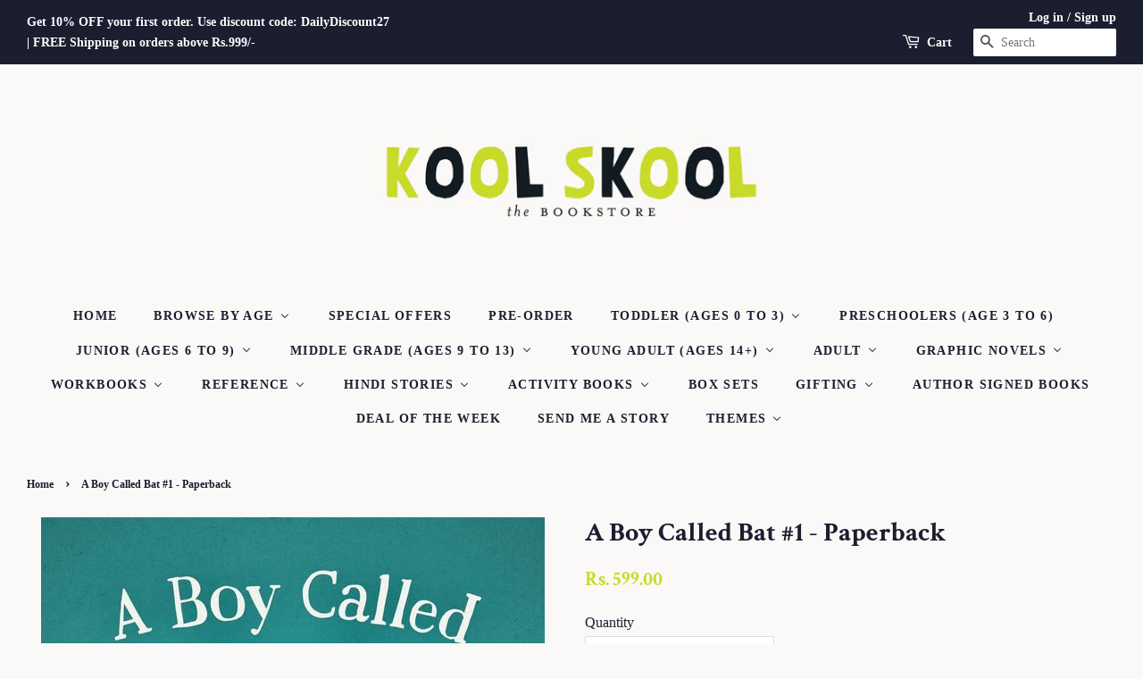

--- FILE ---
content_type: text/html; charset=utf-8
request_url: https://koolskoolbookstore.com/products/a-boy-called-bat
body_size: 49983
content:
<!doctype html>
<html class="no-js">
<head>
                
<title>A Boy Called Bat #1 - Paperback</title> 
                
<!-- "snippets/limespot.liquid" was not rendered, the associated app was uninstalled -->
<!-- "snippets/booster-seo.liquid" was not rendered, the associated app was uninstalled -->

  <!-- Basic page needs ================================================== -->
  <meta charset="utf-8">
  <meta http-equiv="X-UA-Compatible" content="IE=edge,chrome=1">

  

  <!-- Title and description ================================================== -->
  

  

  <!-- Social meta ================================================== -->
  <!-- /snippets/social-meta-tags.liquid -->




<meta property="og:site_name" content="KoolSkool The Bookstore">
<meta property="og:url" content="https://koolskoolbookstore.com/products/a-boy-called-bat">
<meta property="og:title" content="A Boy Called Bat #1 - Paperback">
<meta property="og:type" content="product">
<meta property="og:description" content="For Bixby Alexander Tam (nicknamed Bat), life tends to be full of surprises—some of them good, some not so good. Today, though, is a good-surprise day. Bat’s mom, a veterinarian, has brought home a baby skunk, which she needs to take care of until she can hand him over to a wild-animal shelter. But the minute Bat meets">

  <meta property="og:price:amount" content="599.00">
  <meta property="og:price:currency" content="INR">

<meta property="og:image" content="http://koolskoolbookstore.com/cdn/shop/files/30653731_1200x1200.jpg?v=1691304417">
<meta property="og:image:secure_url" content="https://koolskoolbookstore.com/cdn/shop/files/30653731_1200x1200.jpg?v=1691304417">


<meta name="twitter:card" content="summary_large_image">
<meta name="twitter:title" content="A Boy Called Bat #1 - Paperback">
<meta name="twitter:description" content="For Bixby Alexander Tam (nicknamed Bat), life tends to be full of surprises—some of them good, some not so good. Today, though, is a good-surprise day. Bat’s mom, a veterinarian, has brought home a baby skunk, which she needs to take care of until she can hand him over to a wild-animal shelter. But the minute Bat meets">


  <!-- Helpers ================================================== -->
  <link rel="canonical" href="https://koolskoolbookstore.com/products/a-boy-called-bat">
  <meta name="viewport" content="width=device-width,initial-scale=1">
  <meta name="theme-color" content="#cadb2a">
  <meta name="facebook-domain-verification" content="71zmtsll6liij9xw0pflvgl2e8u3qd" />

<!-- Google Tag Manager -->
<script>(function(w,d,s,l,i){w[l]=w[l]||[];w[l].push({'gtm.start':
new Date().getTime(),event:'gtm.js'});var f=d.getElementsByTagName(s)[0],
j=d.createElement(s),dl=l!='dataLayer'?'&l='+l:'';j.async=true;j.src=
'https://www.googletagmanager.com/gtm.js?id='+i+dl;f.parentNode.insertBefore(j,f);
})(window,document,'script','dataLayer','GTM-WNCDLDD');</script>
<!-- End Google Tag Manager -->
  
  <!-- CSS ================================================== -->
  <link href="//koolskoolbookstore.com/cdn/shop/t/26/assets/timber.scss.css?v=91594887358416615541759259838" rel="stylesheet" type="text/css" media="all" />
  <link href="//koolskoolbookstore.com/cdn/shop/t/26/assets/theme.scss.css?v=105306873050396395181759259838" rel="stylesheet" type="text/css" media="all" />

  <script>
    window.theme = window.theme || {};

    var theme = {
      strings: {
        addToCart: "Add to Cart",
        soldOut: "Sold Out",
        unavailable: "Unavailable",
        zoomClose: "Close (Esc)",
        zoomPrev: "Previous (Left arrow key)",
        zoomNext: "Next (Right arrow key)",
        addressError: "Error looking up that address",
        addressNoResults: "No results for that address",
        addressQueryLimit: "You have exceeded the Google API usage limit. Consider upgrading to a \u003ca href=\"https:\/\/developers.google.com\/maps\/premium\/usage-limits\"\u003ePremium Plan\u003c\/a\u003e.",
        authError: "There was a problem authenticating your Google Maps API Key."
      },
      settings: {
        // Adding some settings to allow the editor to update correctly when they are changed
        enableWideLayout: true,
        typeAccentTransform: true,
        typeAccentSpacing: true,
        baseFontSize: '16px',
        headerBaseFontSize: '30px',
        accentFontSize: '14px'
      },
      variables: {
        mediaQueryMedium: 'screen and (max-width: 768px)',
        bpSmall: false
      },
      moneyFormat: "Rs. {{amount}}"
    }

    document.documentElement.className = document.documentElement.className.replace('no-js', 'supports-js');
  </script>

  <!-- Header hook for plugins ================================================== -->
  
  
  <script>window.performance && window.performance.mark && window.performance.mark('shopify.content_for_header.start');</script><meta name="google-site-verification" content="304_AsqgMeGVfAkbk-4q2_Nbk3vPmJgo57b_XC2PM1c">
<meta id="shopify-digital-wallet" name="shopify-digital-wallet" content="/26348847170/digital_wallets/dialog">
<link rel="alternate" type="application/json+oembed" href="https://koolskoolbookstore.com/products/a-boy-called-bat.oembed">
<script async="async" src="/checkouts/internal/preloads.js?locale=en-IN"></script>
<script id="shopify-features" type="application/json">{"accessToken":"c0174ef913174ff6dd57dd559a08f2fe","betas":["rich-media-storefront-analytics"],"domain":"koolskoolbookstore.com","predictiveSearch":true,"shopId":26348847170,"locale":"en"}</script>
<script>var Shopify = Shopify || {};
Shopify.shop = "kool-skool-the-bookstore.myshopify.com";
Shopify.locale = "en";
Shopify.currency = {"active":"INR","rate":"1.0"};
Shopify.country = "IN";
Shopify.theme = {"name":"KS Live - AMIT","id":83084738626,"schema_name":"Minimal","schema_version":"11.7.15","theme_store_id":380,"role":"main"};
Shopify.theme.handle = "null";
Shopify.theme.style = {"id":null,"handle":null};
Shopify.cdnHost = "koolskoolbookstore.com/cdn";
Shopify.routes = Shopify.routes || {};
Shopify.routes.root = "/";</script>
<script type="module">!function(o){(o.Shopify=o.Shopify||{}).modules=!0}(window);</script>
<script>!function(o){function n(){var o=[];function n(){o.push(Array.prototype.slice.apply(arguments))}return n.q=o,n}var t=o.Shopify=o.Shopify||{};t.loadFeatures=n(),t.autoloadFeatures=n()}(window);</script>
<script id="shop-js-analytics" type="application/json">{"pageType":"product"}</script>
<script defer="defer" async type="module" src="//koolskoolbookstore.com/cdn/shopifycloud/shop-js/modules/v2/client.init-shop-cart-sync_BT-GjEfc.en.esm.js"></script>
<script defer="defer" async type="module" src="//koolskoolbookstore.com/cdn/shopifycloud/shop-js/modules/v2/chunk.common_D58fp_Oc.esm.js"></script>
<script defer="defer" async type="module" src="//koolskoolbookstore.com/cdn/shopifycloud/shop-js/modules/v2/chunk.modal_xMitdFEc.esm.js"></script>
<script type="module">
  await import("//koolskoolbookstore.com/cdn/shopifycloud/shop-js/modules/v2/client.init-shop-cart-sync_BT-GjEfc.en.esm.js");
await import("//koolskoolbookstore.com/cdn/shopifycloud/shop-js/modules/v2/chunk.common_D58fp_Oc.esm.js");
await import("//koolskoolbookstore.com/cdn/shopifycloud/shop-js/modules/v2/chunk.modal_xMitdFEc.esm.js");

  window.Shopify.SignInWithShop?.initShopCartSync?.({"fedCMEnabled":true,"windoidEnabled":true});

</script>
<script>(function() {
  var isLoaded = false;
  function asyncLoad() {
    if (isLoaded) return;
    isLoaded = true;
    var urls = ["https:\/\/cloudsearch-1f874.kxcdn.com\/shopify.js?srp=\/a\/search\u0026shop=kool-skool-the-bookstore.myshopify.com","https:\/\/statics2.kudobuzz.com\/widgets\/widgetloader.js?uid=1093522414e71b09bff8b3acbfd755f54aeafbd382973103e270179f7cb15cf7b9c708aea33485eb5f85c274c501615553\u0026shop=kool-skool-the-bookstore.myshopify.com","https:\/\/cdn.shopify.com\/s\/files\/1\/0263\/4884\/7170\/t\/26\/assets\/globo.formbuilder.init.js?v=1617614514\u0026shop=kool-skool-the-bookstore.myshopify.com"];
    for (var i = 0; i < urls.length; i++) {
      var s = document.createElement('script');
      s.type = 'text/javascript';
      s.async = true;
      s.src = urls[i];
      var x = document.getElementsByTagName('script')[0];
      x.parentNode.insertBefore(s, x);
    }
  };
  if(window.attachEvent) {
    window.attachEvent('onload', asyncLoad);
  } else {
    window.addEventListener('load', asyncLoad, false);
  }
})();</script>
<script id="__st">var __st={"a":26348847170,"offset":-18000,"reqid":"739485bd-42ab-4a95-90a8-256ab3de539e-1769371389","pageurl":"koolskoolbookstore.com\/products\/a-boy-called-bat","u":"d5f59bd5ca98","p":"product","rtyp":"product","rid":4527329738818};</script>
<script>window.ShopifyPaypalV4VisibilityTracking = true;</script>
<script id="captcha-bootstrap">!function(){'use strict';const t='contact',e='account',n='new_comment',o=[[t,t],['blogs',n],['comments',n],[t,'customer']],c=[[e,'customer_login'],[e,'guest_login'],[e,'recover_customer_password'],[e,'create_customer']],r=t=>t.map((([t,e])=>`form[action*='/${t}']:not([data-nocaptcha='true']) input[name='form_type'][value='${e}']`)).join(','),a=t=>()=>t?[...document.querySelectorAll(t)].map((t=>t.form)):[];function s(){const t=[...o],e=r(t);return a(e)}const i='password',u='form_key',d=['recaptcha-v3-token','g-recaptcha-response','h-captcha-response',i],f=()=>{try{return window.sessionStorage}catch{return}},m='__shopify_v',_=t=>t.elements[u];function p(t,e,n=!1){try{const o=window.sessionStorage,c=JSON.parse(o.getItem(e)),{data:r}=function(t){const{data:e,action:n}=t;return t[m]||n?{data:e,action:n}:{data:t,action:n}}(c);for(const[e,n]of Object.entries(r))t.elements[e]&&(t.elements[e].value=n);n&&o.removeItem(e)}catch(o){console.error('form repopulation failed',{error:o})}}const l='form_type',E='cptcha';function T(t){t.dataset[E]=!0}const w=window,h=w.document,L='Shopify',v='ce_forms',y='captcha';let A=!1;((t,e)=>{const n=(g='f06e6c50-85a8-45c8-87d0-21a2b65856fe',I='https://cdn.shopify.com/shopifycloud/storefront-forms-hcaptcha/ce_storefront_forms_captcha_hcaptcha.v1.5.2.iife.js',D={infoText:'Protected by hCaptcha',privacyText:'Privacy',termsText:'Terms'},(t,e,n)=>{const o=w[L][v],c=o.bindForm;if(c)return c(t,g,e,D).then(n);var r;o.q.push([[t,g,e,D],n]),r=I,A||(h.body.append(Object.assign(h.createElement('script'),{id:'captcha-provider',async:!0,src:r})),A=!0)});var g,I,D;w[L]=w[L]||{},w[L][v]=w[L][v]||{},w[L][v].q=[],w[L][y]=w[L][y]||{},w[L][y].protect=function(t,e){n(t,void 0,e),T(t)},Object.freeze(w[L][y]),function(t,e,n,w,h,L){const[v,y,A,g]=function(t,e,n){const i=e?o:[],u=t?c:[],d=[...i,...u],f=r(d),m=r(i),_=r(d.filter((([t,e])=>n.includes(e))));return[a(f),a(m),a(_),s()]}(w,h,L),I=t=>{const e=t.target;return e instanceof HTMLFormElement?e:e&&e.form},D=t=>v().includes(t);t.addEventListener('submit',(t=>{const e=I(t);if(!e)return;const n=D(e)&&!e.dataset.hcaptchaBound&&!e.dataset.recaptchaBound,o=_(e),c=g().includes(e)&&(!o||!o.value);(n||c)&&t.preventDefault(),c&&!n&&(function(t){try{if(!f())return;!function(t){const e=f();if(!e)return;const n=_(t);if(!n)return;const o=n.value;o&&e.removeItem(o)}(t);const e=Array.from(Array(32),(()=>Math.random().toString(36)[2])).join('');!function(t,e){_(t)||t.append(Object.assign(document.createElement('input'),{type:'hidden',name:u})),t.elements[u].value=e}(t,e),function(t,e){const n=f();if(!n)return;const o=[...t.querySelectorAll(`input[type='${i}']`)].map((({name:t})=>t)),c=[...d,...o],r={};for(const[a,s]of new FormData(t).entries())c.includes(a)||(r[a]=s);n.setItem(e,JSON.stringify({[m]:1,action:t.action,data:r}))}(t,e)}catch(e){console.error('failed to persist form',e)}}(e),e.submit())}));const S=(t,e)=>{t&&!t.dataset[E]&&(n(t,e.some((e=>e===t))),T(t))};for(const o of['focusin','change'])t.addEventListener(o,(t=>{const e=I(t);D(e)&&S(e,y())}));const B=e.get('form_key'),M=e.get(l),P=B&&M;t.addEventListener('DOMContentLoaded',(()=>{const t=y();if(P)for(const e of t)e.elements[l].value===M&&p(e,B);[...new Set([...A(),...v().filter((t=>'true'===t.dataset.shopifyCaptcha))])].forEach((e=>S(e,t)))}))}(h,new URLSearchParams(w.location.search),n,t,e,['guest_login'])})(!0,!0)}();</script>
<script integrity="sha256-4kQ18oKyAcykRKYeNunJcIwy7WH5gtpwJnB7kiuLZ1E=" data-source-attribution="shopify.loadfeatures" defer="defer" src="//koolskoolbookstore.com/cdn/shopifycloud/storefront/assets/storefront/load_feature-a0a9edcb.js" crossorigin="anonymous"></script>
<script data-source-attribution="shopify.dynamic_checkout.dynamic.init">var Shopify=Shopify||{};Shopify.PaymentButton=Shopify.PaymentButton||{isStorefrontPortableWallets:!0,init:function(){window.Shopify.PaymentButton.init=function(){};var t=document.createElement("script");t.src="https://koolskoolbookstore.com/cdn/shopifycloud/portable-wallets/latest/portable-wallets.en.js",t.type="module",document.head.appendChild(t)}};
</script>
<script data-source-attribution="shopify.dynamic_checkout.buyer_consent">
  function portableWalletsHideBuyerConsent(e){var t=document.getElementById("shopify-buyer-consent"),n=document.getElementById("shopify-subscription-policy-button");t&&n&&(t.classList.add("hidden"),t.setAttribute("aria-hidden","true"),n.removeEventListener("click",e))}function portableWalletsShowBuyerConsent(e){var t=document.getElementById("shopify-buyer-consent"),n=document.getElementById("shopify-subscription-policy-button");t&&n&&(t.classList.remove("hidden"),t.removeAttribute("aria-hidden"),n.addEventListener("click",e))}window.Shopify?.PaymentButton&&(window.Shopify.PaymentButton.hideBuyerConsent=portableWalletsHideBuyerConsent,window.Shopify.PaymentButton.showBuyerConsent=portableWalletsShowBuyerConsent);
</script>
<script data-source-attribution="shopify.dynamic_checkout.cart.bootstrap">document.addEventListener("DOMContentLoaded",(function(){function t(){return document.querySelector("shopify-accelerated-checkout-cart, shopify-accelerated-checkout")}if(t())Shopify.PaymentButton.init();else{new MutationObserver((function(e,n){t()&&(Shopify.PaymentButton.init(),n.disconnect())})).observe(document.body,{childList:!0,subtree:!0})}}));
</script>
<link id="shopify-accelerated-checkout-styles" rel="stylesheet" media="screen" href="https://koolskoolbookstore.com/cdn/shopifycloud/portable-wallets/latest/accelerated-checkout-backwards-compat.css" crossorigin="anonymous">
<style id="shopify-accelerated-checkout-cart">
        #shopify-buyer-consent {
  margin-top: 1em;
  display: inline-block;
  width: 100%;
}

#shopify-buyer-consent.hidden {
  display: none;
}

#shopify-subscription-policy-button {
  background: none;
  border: none;
  padding: 0;
  text-decoration: underline;
  font-size: inherit;
  cursor: pointer;
}

#shopify-subscription-policy-button::before {
  box-shadow: none;
}

      </style>

<script>window.performance && window.performance.mark && window.performance.mark('shopify.content_for_header.end');</script>

  <script src="//koolskoolbookstore.com/cdn/shop/t/26/assets/jquery-2.2.3.min.js?v=58211863146907186831592244745" type="text/javascript"></script>

  <script src="//koolskoolbookstore.com/cdn/shop/t/26/assets/lazysizes.min.js?v=155223123402716617051592244746" async="async"></script>

  
  

<script src='//koolskoolbookstore.com/cdn/shop/t/26/assets/better-search.js?v=86501540756785068551592244739' defer='defer'></script><link href="//koolskoolbookstore.com/cdn/shop/t/26/assets/daily-deals.scss?v=38707212644298906821594428378" rel="stylesheet" type="text/css" media="all" />

<!-- Added by AVADA SEO Suite -->






<meta name="twitter:image" content="http://koolskoolbookstore.com/cdn/shop/files/30653731.jpg?v=1691304417">
    




<!-- /Added by AVADA SEO Suite -->
















<div class="evm-wiser-popup-mainsection"></div>	<!-- BEGIN app block: shopify://apps/powerful-form-builder/blocks/app-embed/e4bcb1eb-35b2-42e6-bc37-bfe0e1542c9d --><script type="text/javascript" hs-ignore data-cookieconsent="ignore">
  var Globo = Globo || {};
  var globoFormbuilderRecaptchaInit = function(){};
  var globoFormbuilderHcaptchaInit = function(){};
  window.Globo.FormBuilder = window.Globo.FormBuilder || {};
  window.Globo.FormBuilder.shop = {"configuration":{"money_format":"Rs. {{amount}}"},"pricing":{"features":{"bulkOrderForm":false,"cartForm":false,"fileUpload":2,"removeCopyright":false,"restrictedEmailDomains":false,"metrics":true}},"settings":{"copyright":"Powered by Globo <a href=\"https://apps.shopify.com/form-builder-contact-form\" target=\"_blank\">Contact Form</a>","hideWaterMark":false,"reCaptcha":{"recaptchaType":"v2","siteKey":false,"languageCode":"en"},"hCaptcha":{"siteKey":false},"scrollTop":false,"customCssCode":"","customCssEnabled":false,"additionalColumns":[]},"encryption_form_id":0,"url":"https://form.globo.io/","CDN_URL":"https://dxo9oalx9qc1s.cloudfront.net","app_id":"1783207"};

  if(window.Globo.FormBuilder.shop.settings.customCssEnabled && window.Globo.FormBuilder.shop.settings.customCssCode){
    const customStyle = document.createElement('style');
    customStyle.type = 'text/css';
    customStyle.innerHTML = window.Globo.FormBuilder.shop.settings.customCssCode;
    document.head.appendChild(customStyle);
  }

  window.Globo.FormBuilder.forms = [];
    
      
      
      
      window.Globo.FormBuilder.forms[10029] = {"10029":{"elements":[{"id":"group-1","type":"group","label":"Page 1","description":"","elements":[{"id":"name","type":"name","label":"Name","placeholder":"Name","description":"","required":true,"columnWidth":50},{"id":"text","type":"text","label":"Date of Birth","placeholder":"DD-MM-YY","description":"","required":true,"columnWidth":50,"conditionalField":false},{"id":"email","type":"email","label":"Email","placeholder":"Email","description":"","required":true,"columnWidth":50,"conditionalField":false},{"id":"phone","type":"phone","label":"Phone","placeholder":"","description":"","required":true,"columnWidth":50,"conditionalField":false},{"id":"textarea-1","type":"textarea","label":{"en":"Address"},"placeholder":"","description":"","limitCharacters":false,"characters":100,"hideLabel":false,"keepPositionLabel":false,"columnWidth":100,"displayType":"show","displayDisjunctive":false,"conditionalField":false,"required":true},{"id":"textarea","type":"textarea","label":"Please list your 5 favourite books","placeholder":"","description":"","required":true,"columnWidth":100,"conditionalField":false},{"id":"textarea-2","type":"textarea","label":"Please list 5 books \/series you did not enjoy. ","placeholder":"","description":"","required":true,"columnWidth":100,"conditionalField":false},{"id":"textarea-3","type":"textarea","label":"Books you already have. ","placeholder":"","description":"List as many books as you can, rate them between 1 (enjoyed the least) to 5 (enjoyed the most), so that we do not send you books you`ve already read. (You do not need to list the books already mentioned above)","required":true,"columnWidth":100,"conditionalField":false},{"id":"textarea-4","type":"textarea","label":"Your Wishlist","placeholder":"","description":"Please mention names of books you'd like to read in the future. ","required":true,"columnWidth":100,"conditionalField":false},{"id":"checkbox","type":"checkbox","label":"The kind of stories you really enjoy. ","options":"Mystery\nHumour\nFantasy\nAction\nAdventure\nSchool Stories\nSupernatural\nAnimal Stories\nClassic Stories\nHistoric Fiction \nRealistic Fiction \nSports Stories\nWar Stories\nNon-fiction: Science\nNon-fiction: History","description":"","required":true,"columnWidth":50,"conditionalField":false},{"id":"checkbox-2","type":"checkbox","label":"Would you like to experiment with genres and authors outside your comfort zone?","options":"Yes\nNo","description":"","required":true,"columnWidth":100,"conditionalField":false,"onlyShowIf":false,"checkbox":false}]}],"errorMessage":{"required":"Please fill in field","invalid":"Invalid","invalidName":"Invalid name","invalidEmail":"Invalid email","invalidURL":"Invalid URL","invalidPhone":"Invalid phone","invalidNumber":"Invalid number","invalidPassword":"Invalid password","confirmPasswordNotMatch":"The password and confirmation password do not match","customerAlreadyExists":"Customer already exists","fileSizeLimit":"File size limit exceeded","fileNotAllowed":"File extension not allowed","requiredCaptcha":"Please, enter the captcha","otherError":"Something went wrong, please try again"},"appearance":{"layout":"default","width":600,"style":"classic","mainColor":"#EB1256","headingColor":"#000","labelColor":"#000","descriptionColor":"#6c757d","optionColor":"#000","background":"none","backgroundColor":"#FFF","backgroundImage":"","backgroundImageAlignment":"middle","floatingIcon":"\u003csvg aria-hidden=\"true\" focusable=\"false\" data-prefix=\"far\" data-icon=\"envelope\" class=\"svg-inline--fa fa-envelope fa-w-16\" role=\"img\" xmlns=\"http:\/\/www.w3.org\/2000\/svg\" viewBox=\"0 0 512 512\"\u003e\u003cpath fill=\"currentColor\" d=\"M464 64H48C21.49 64 0 85.49 0 112v288c0 26.51 21.49 48 48 48h416c26.51 0 48-21.49 48-48V112c0-26.51-21.49-48-48-48zm0 48v40.805c-22.422 18.259-58.168 46.651-134.587 106.49-16.841 13.247-50.201 45.072-73.413 44.701-23.208.375-56.579-31.459-73.413-44.701C106.18 199.465 70.425 171.067 48 152.805V112h416zM48 400V214.398c22.914 18.251 55.409 43.862 104.938 82.646 21.857 17.205 60.134 55.186 103.062 54.955 42.717.231 80.509-37.199 103.053-54.947 49.528-38.783 82.032-64.401 104.947-82.653V400H48z\"\u003e\u003c\/path\u003e\u003c\/svg\u003e","floatingText":"","displayOnAllPage":false,"position":"bottom right","colorScheme":{"solidButton":{"red":235,"green":18,"blue":86},"solidButtonLabel":{"red":255,"green":255,"blue":255},"text":{"red":0,"green":0,"blue":0},"outlineButton":{"red":235,"green":18,"blue":86},"background":null},"theme_design":true},"afterSubmit":{"action":"redirectToPage","message":"\u003ch4\u003eCongratulations on taking your first step into the world of amazing books!\u003c\/h4\u003e","redirectUrl":"https:\/\/koolskoolbookstore.com\/cart"},"footer":{"description":"\u003cp\u003eCongratulations on taking your first step into the world of amazing books. \u003c\/p\u003e","previousText":"Previous","nextText":"Next","submitText":"Submit","submitFullWidth":false,"submitAlignment":"left"},"header":{"active":true,"title":"Junior Book Club - Reader Information","description":"\u003cp\u003ePlease fill this form with as much detail as possible. This information helps us select the very best books to suit your interests.\u003c\/p\u003e"},"isStepByStepForm":true,"reCaptcha":{"enable":false},"html":"\n\u003cdiv class=\"globo-form default-form globo-form-id-10029 \" data-locale=\"en\" \u003e\n\n\u003cstyle\u003e\n\n\n    :root .globo-form-app[data-id=\"10029\"]{\n        \n        --gfb-color-solidButton: 235,18,86;\n        --gfb-color-solidButtonColor: rgb(var(--gfb-color-solidButton));\n        --gfb-color-solidButtonLabel: 255,255,255;\n        --gfb-color-solidButtonLabelColor: rgb(var(--gfb-color-solidButtonLabel));\n        --gfb-color-text: 0,0,0;\n        --gfb-color-textColor: rgb(var(--gfb-color-text));\n        --gfb-color-outlineButton: 235,18,86;\n        --gfb-color-outlineButtonColor: rgb(var(--gfb-color-outlineButton));\n        --gfb-color-background: ,,;\n        --gfb-color-backgroundColor: rgb(var(--gfb-color-background));\n        \n        --gfb-main-color: #EB1256;\n        --gfb-primary-color: var(--gfb-color-solidButtonColor, var(--gfb-main-color));\n        --gfb-primary-text-color: var(--gfb-color-solidButtonLabelColor, #FFF);\n        --gfb-form-width: 600px;\n        --gfb-font-family: inherit;\n        --gfb-font-style: inherit;\n        --gfb--image: 40%;\n        --gfb-image-ratio-draft: var(--gfb--image);\n        --gfb-image-ratio: var(--gfb-image-ratio-draft);\n        \n        --gfb-bg-temp-color: #FFF;\n        --gfb-bg-position: middle;\n        \n        --gfb-bg-color: var(--gfb-color-backgroundColor, var(--gfb-bg-temp-color));\n        \n    }\n    \n.globo-form-id-10029 .globo-form-app{\n    max-width: 600px;\n    width: -webkit-fill-available;\n    \n    background-color: unset;\n    \n    \n}\n\n.globo-form-id-10029 .globo-form-app .globo-heading{\n    color: var(--gfb-color-textColor, #000)\n}\n\n\n\n.globo-form-id-10029 .globo-form-app .globo-description,\n.globo-form-id-10029 .globo-form-app .header .globo-description{\n    --gfb-color-description: rgba(var(--gfb-color-text), 0.8);\n    color: var(--gfb-color-description, #6c757d);\n}\n.globo-form-id-10029 .globo-form-app .globo-label,\n.globo-form-id-10029 .globo-form-app .globo-form-control label.globo-label,\n.globo-form-id-10029 .globo-form-app .globo-form-control label.globo-label span.label-content{\n    color: var(--gfb-color-textColor, #000);\n    text-align: left;\n}\n.globo-form-id-10029 .globo-form-app .globo-label.globo-position-label{\n    height: 20px !important;\n}\n.globo-form-id-10029 .globo-form-app .globo-form-control .help-text.globo-description,\n.globo-form-id-10029 .globo-form-app .globo-form-control span.globo-description{\n    --gfb-color-description: rgba(var(--gfb-color-text), 0.8);\n    color: var(--gfb-color-description, #6c757d);\n}\n.globo-form-id-10029 .globo-form-app .globo-form-control .checkbox-wrapper .globo-option,\n.globo-form-id-10029 .globo-form-app .globo-form-control .radio-wrapper .globo-option\n{\n    color: var(--gfb-color-textColor, #000);\n}\n.globo-form-id-10029 .globo-form-app .footer,\n.globo-form-id-10029 .globo-form-app .gfb__footer{\n    text-align:left;\n}\n.globo-form-id-10029 .globo-form-app .footer button,\n.globo-form-id-10029 .globo-form-app .gfb__footer button{\n    border:1px solid var(--gfb-primary-color);\n    \n}\n.globo-form-id-10029 .globo-form-app .footer button.submit,\n.globo-form-id-10029 .globo-form-app .gfb__footer button.submit\n.globo-form-id-10029 .globo-form-app .footer button.checkout,\n.globo-form-id-10029 .globo-form-app .gfb__footer button.checkout,\n.globo-form-id-10029 .globo-form-app .footer button.action.loading .spinner,\n.globo-form-id-10029 .globo-form-app .gfb__footer button.action.loading .spinner{\n    background-color: var(--gfb-primary-color);\n    color : #ffffff;\n}\n.globo-form-id-10029 .globo-form-app .globo-form-control .star-rating\u003efieldset:not(:checked)\u003elabel:before {\n    content: url('data:image\/svg+xml; utf8, \u003csvg aria-hidden=\"true\" focusable=\"false\" data-prefix=\"far\" data-icon=\"star\" class=\"svg-inline--fa fa-star fa-w-18\" role=\"img\" xmlns=\"http:\/\/www.w3.org\/2000\/svg\" viewBox=\"0 0 576 512\"\u003e\u003cpath fill=\"%23EB1256\" d=\"M528.1 171.5L382 150.2 316.7 17.8c-11.7-23.6-45.6-23.9-57.4 0L194 150.2 47.9 171.5c-26.2 3.8-36.7 36.1-17.7 54.6l105.7 103-25 145.5c-4.5 26.3 23.2 46 46.4 33.7L288 439.6l130.7 68.7c23.2 12.2 50.9-7.4 46.4-33.7l-25-145.5 105.7-103c19-18.5 8.5-50.8-17.7-54.6zM388.6 312.3l23.7 138.4L288 385.4l-124.3 65.3 23.7-138.4-100.6-98 139-20.2 62.2-126 62.2 126 139 20.2-100.6 98z\"\u003e\u003c\/path\u003e\u003c\/svg\u003e');\n}\n.globo-form-id-10029 .globo-form-app .globo-form-control .star-rating\u003efieldset\u003einput:checked ~ label:before {\n    content: url('data:image\/svg+xml; utf8, \u003csvg aria-hidden=\"true\" focusable=\"false\" data-prefix=\"fas\" data-icon=\"star\" class=\"svg-inline--fa fa-star fa-w-18\" role=\"img\" xmlns=\"http:\/\/www.w3.org\/2000\/svg\" viewBox=\"0 0 576 512\"\u003e\u003cpath fill=\"%23EB1256\" d=\"M259.3 17.8L194 150.2 47.9 171.5c-26.2 3.8-36.7 36.1-17.7 54.6l105.7 103-25 145.5c-4.5 26.3 23.2 46 46.4 33.7L288 439.6l130.7 68.7c23.2 12.2 50.9-7.4 46.4-33.7l-25-145.5 105.7-103c19-18.5 8.5-50.8-17.7-54.6L382 150.2 316.7 17.8c-11.7-23.6-45.6-23.9-57.4 0z\"\u003e\u003c\/path\u003e\u003c\/svg\u003e');\n}\n.globo-form-id-10029 .globo-form-app .globo-form-control .star-rating\u003efieldset:not(:checked)\u003elabel:hover:before,\n.globo-form-id-10029 .globo-form-app .globo-form-control .star-rating\u003efieldset:not(:checked)\u003elabel:hover ~ label:before{\n    content : url('data:image\/svg+xml; utf8, \u003csvg aria-hidden=\"true\" focusable=\"false\" data-prefix=\"fas\" data-icon=\"star\" class=\"svg-inline--fa fa-star fa-w-18\" role=\"img\" xmlns=\"http:\/\/www.w3.org\/2000\/svg\" viewBox=\"0 0 576 512\"\u003e\u003cpath fill=\"%23EB1256\" d=\"M259.3 17.8L194 150.2 47.9 171.5c-26.2 3.8-36.7 36.1-17.7 54.6l105.7 103-25 145.5c-4.5 26.3 23.2 46 46.4 33.7L288 439.6l130.7 68.7c23.2 12.2 50.9-7.4 46.4-33.7l-25-145.5 105.7-103c19-18.5 8.5-50.8-17.7-54.6L382 150.2 316.7 17.8c-11.7-23.6-45.6-23.9-57.4 0z\"\u003e\u003c\/path\u003e\u003c\/svg\u003e')\n}\n.globo-form-id-10029 .globo-form-app .globo-form-control .checkbox-wrapper .checkbox-input:checked ~ .checkbox-label:before {\n    border-color: var(--gfb-primary-color);\n    box-shadow: 0 4px 6px rgba(50,50,93,0.11), 0 1px 3px rgba(0,0,0,0.08);\n    background-color: var(--gfb-primary-color);\n}\n.globo-form-id-10029 .globo-form-app .step.-completed .step__number,\n.globo-form-id-10029 .globo-form-app .line.-progress,\n.globo-form-id-10029 .globo-form-app .line.-start{\n    background-color: var(--gfb-primary-color);\n}\n.globo-form-id-10029 .globo-form-app .checkmark__check,\n.globo-form-id-10029 .globo-form-app .checkmark__circle{\n    stroke: var(--gfb-primary-color);\n}\n.globo-form-id-10029 .floating-button{\n    background-color: var(--gfb-primary-color);\n}\n.globo-form-id-10029 .globo-form-app .globo-form-control .checkbox-wrapper .checkbox-input ~ .checkbox-label:before,\n.globo-form-app .globo-form-control .radio-wrapper .radio-input ~ .radio-label:after{\n    border-color : var(--gfb-primary-color);\n}\n.globo-form-id-10029 .flatpickr-day.selected, \n.globo-form-id-10029 .flatpickr-day.startRange, \n.globo-form-id-10029 .flatpickr-day.endRange, \n.globo-form-id-10029 .flatpickr-day.selected.inRange, \n.globo-form-id-10029 .flatpickr-day.startRange.inRange, \n.globo-form-id-10029 .flatpickr-day.endRange.inRange, \n.globo-form-id-10029 .flatpickr-day.selected:focus, \n.globo-form-id-10029 .flatpickr-day.startRange:focus, \n.globo-form-id-10029 .flatpickr-day.endRange:focus, \n.globo-form-id-10029 .flatpickr-day.selected:hover, \n.globo-form-id-10029 .flatpickr-day.startRange:hover, \n.globo-form-id-10029 .flatpickr-day.endRange:hover, \n.globo-form-id-10029 .flatpickr-day.selected.prevMonthDay, \n.globo-form-id-10029 .flatpickr-day.startRange.prevMonthDay, \n.globo-form-id-10029 .flatpickr-day.endRange.prevMonthDay, \n.globo-form-id-10029 .flatpickr-day.selected.nextMonthDay, \n.globo-form-id-10029 .flatpickr-day.startRange.nextMonthDay, \n.globo-form-id-10029 .flatpickr-day.endRange.nextMonthDay {\n    background: var(--gfb-primary-color);\n    border-color: var(--gfb-primary-color);\n}\n.globo-form-id-10029 .globo-paragraph {\n    background: ;\n    color: var(--gfb-color-textColor, );\n    width: 100%!important;\n}\n\n[dir=\"rtl\"] .globo-form-app .header .title,\n[dir=\"rtl\"] .globo-form-app .header .description,\n[dir=\"rtl\"] .globo-form-id-10029 .globo-form-app .globo-heading,\n[dir=\"rtl\"] .globo-form-id-10029 .globo-form-app .globo-label,\n[dir=\"rtl\"] .globo-form-id-10029 .globo-form-app .globo-form-control label.globo-label,\n[dir=\"rtl\"] .globo-form-id-10029 .globo-form-app .globo-form-control label.globo-label span.label-content{\n    text-align: right;\n}\n\n[dir=\"rtl\"] .globo-form-app .line {\n    left: unset;\n    right: 50%;\n}\n\n[dir=\"rtl\"] .globo-form-id-10029 .globo-form-app .line.-start {\n    left: unset;    \n    right: 0%;\n}\n\n\u003c\/style\u003e\n\n\n\n\n\u003cdiv class=\"globo-form-app default-layout gfb-style-classic  gfb-font-size-medium\" data-id=10029\u003e\n    \n    \u003cdiv class=\"header dismiss hidden\" onclick=\"Globo.FormBuilder.closeModalForm(this)\"\u003e\n        \u003csvg width=20 height=20 viewBox=\"0 0 20 20\" class=\"\" focusable=\"false\" aria-hidden=\"true\"\u003e\u003cpath d=\"M11.414 10l4.293-4.293a.999.999 0 1 0-1.414-1.414L10 8.586 5.707 4.293a.999.999 0 1 0-1.414 1.414L8.586 10l-4.293 4.293a.999.999 0 1 0 1.414 1.414L10 11.414l4.293 4.293a.997.997 0 0 0 1.414 0 .999.999 0 0 0 0-1.414L11.414 10z\" fill-rule=\"evenodd\"\u003e\u003c\/path\u003e\u003c\/svg\u003e\n    \u003c\/div\u003e\n    \u003cform class=\"g-container\" novalidate action=\"https:\/\/form.globo.io\/api\/front\/form\/10029\/send\" method=\"POST\" enctype=\"multipart\/form-data\" data-id=10029\u003e\n        \n            \n            \u003cdiv class=\"header\"\u003e\n                \u003ch3 class=\"title globo-heading\"\u003eJunior Book Club - Reader Information\u003c\/h3\u003e\n                \n                \u003cdiv class=\"description globo-description\"\u003e\u003cp\u003ePlease fill this form with as much detail as possible. This information helps us select the very best books to suit your interests.\u003c\/p\u003e\u003c\/div\u003e\n                \n            \u003c\/div\u003e\n            \n        \n        \n            \u003cdiv class=\"globo-formbuilder-wizard\" data-id=10029\u003e\n                \u003cdiv class=\"wizard__content\"\u003e\n                    \u003cheader class=\"wizard__header\"\u003e\n                        \u003cdiv class=\"wizard__steps\"\u003e\n                        \u003cnav class=\"steps hidden\"\u003e\n                            \n                            \n                                \n                            \n                            \n                                \n                                \n                                \n                                \n                                \u003cdiv class=\"step last \" data-element-id=\"group-1\"  data-step=\"0\" \u003e\n                                    \u003cdiv class=\"step__content\"\u003e\n                                        \u003cp class=\"step__number\"\u003e\u003c\/p\u003e\n                                        \u003csvg class=\"checkmark\" xmlns=\"http:\/\/www.w3.org\/2000\/svg\" width=52 height=52 viewBox=\"0 0 52 52\"\u003e\n                                            \u003ccircle class=\"checkmark__circle\" cx=\"26\" cy=\"26\" r=\"25\" fill=\"none\"\/\u003e\n                                            \u003cpath class=\"checkmark__check\" fill=\"none\" d=\"M14.1 27.2l7.1 7.2 16.7-16.8\"\/\u003e\n                                        \u003c\/svg\u003e\n                                        \u003cdiv class=\"lines\"\u003e\n                                            \n                                                \u003cdiv class=\"line -start\"\u003e\u003c\/div\u003e\n                                            \n                                            \u003cdiv class=\"line -background\"\u003e\n                                            \u003c\/div\u003e\n                                            \u003cdiv class=\"line -progress\"\u003e\n                                            \u003c\/div\u003e\n                                        \u003c\/div\u003e  \n                                    \u003c\/div\u003e\n                                \u003c\/div\u003e\n                            \n                        \u003c\/nav\u003e\n                        \u003c\/div\u003e\n                    \u003c\/header\u003e\n                    \u003cdiv class=\"panels\"\u003e\n                        \n                        \n                        \n                        \n                        \u003cdiv class=\"panel \" data-element-id=\"group-1\" data-id=10029  data-step=\"0\" style=\"padding-top:0\"\u003e\n                            \n                                \n                                    \n\n\n\n\n\n\n\n\n\n\n\n\n\n\n\n    \n\n\n\n\n\n\n\n\n\n\u003cdiv class=\"globo-form-control layout-2-column \"  data-type='name'\u003e\n\n    \n        \n\u003clabel tabindex=\"0\" for=\"10029-name\" class=\"classic-label globo-label gfb__label-v2 \" data-label=\"Name\"\u003e\n    \u003cspan class=\"label-content\" data-label=\"Name\"\u003eName\u003c\/span\u003e\n    \n        \u003cspan\u003e\u003c\/span\u003e\n    \n\u003c\/label\u003e\n\n    \n\n    \u003cdiv class=\"globo-form-input\"\u003e\n        \n        \n        \u003cinput type=\"text\"  data-type=\"name\" class=\"classic-input\" id=\"10029-name\" name=\"name\" placeholder=\"Name\" presence  \u003e\n    \u003c\/div\u003e\n    \n    \u003csmall class=\"messages\"\u003e\u003c\/small\u003e\n\u003c\/div\u003e\n\n\n                                \n                                    \n\n\n\n\n\n\n\n\n\n\n\n\n\n\n\n    \n\n\n\n\n\n\n\n\n\n\u003cdiv class=\"globo-form-control layout-2-column \"  data-type='text'\u003e\n    \n    \n        \n\u003clabel tabindex=\"0\" for=\"10029-text\" class=\"classic-label globo-label gfb__label-v2 \" data-label=\"Date of Birth\"\u003e\n    \u003cspan class=\"label-content\" data-label=\"Date of Birth\"\u003eDate of Birth\u003c\/span\u003e\n    \n        \u003cspan\u003e\u003c\/span\u003e\n    \n\u003c\/label\u003e\n\n    \n\n    \u003cdiv class=\"globo-form-input\"\u003e\n        \n        \n        \u003cinput type=\"text\"  data-type=\"text\" class=\"classic-input\" id=\"10029-text\" name=\"text\" placeholder=\"DD-MM-YY\" presence  \u003e\n    \u003c\/div\u003e\n    \n    \u003csmall class=\"messages\"\u003e\u003c\/small\u003e\n\u003c\/div\u003e\n\n\n\n                                \n                                    \n\n\n\n\n\n\n\n\n\n\n\n\n\n\n\n    \n\n\n\n\n\n\n\n\n\n\u003cdiv class=\"globo-form-control layout-2-column \"  data-type='email'\u003e\n    \n    \n        \n\u003clabel tabindex=\"0\" for=\"10029-email\" class=\"classic-label globo-label gfb__label-v2 \" data-label=\"Email\"\u003e\n    \u003cspan class=\"label-content\" data-label=\"Email\"\u003eEmail\u003c\/span\u003e\n    \n        \u003cspan\u003e\u003c\/span\u003e\n    \n\u003c\/label\u003e\n\n    \n\n    \u003cdiv class=\"globo-form-input\"\u003e\n        \n        \n        \u003cinput type=\"text\"  data-type=\"email\" class=\"classic-input\" id=\"10029-email\" name=\"email\" placeholder=\"Email\" presence  \u003e\n    \u003c\/div\u003e\n    \n    \u003csmall class=\"messages\"\u003e\u003c\/small\u003e\n\u003c\/div\u003e\n\n\n                                \n                                    \n\n\n\n\n\n\n\n\n\n\n\n\n\n\n\n    \n\n\n\n\n\n\n\n\n\n\u003cdiv class=\"globo-form-control layout-2-column \"  data-type='phone' \u003e\n    \n    \n        \n\u003clabel tabindex=\"0\" for=\"10029-phone\" class=\"classic-label globo-label gfb__label-v2 \" data-label=\"Phone\"\u003e\n    \u003cspan class=\"label-content\" data-label=\"Phone\"\u003ePhone\u003c\/span\u003e\n    \n        \u003cspan\u003e\u003c\/span\u003e\n    \n\u003c\/label\u003e\n\n    \n\n    \u003cdiv class=\"globo-form-input gfb__phone-placeholder\" input-placeholder=\"\"\u003e\n        \n        \n        \n        \n        \u003cinput type=\"text\"  data-type=\"phone\" class=\"classic-input\" id=\"10029-phone\" name=\"phone\" placeholder=\"\" presence    default-country-code=\"\"\u003e\n    \u003c\/div\u003e\n    \n    \u003csmall class=\"messages\"\u003e\u003c\/small\u003e\n\u003c\/div\u003e\n\n\n                                \n                                    \n\n\n\n\n\n\n\n\n\n\n\n\n\n\n\n    \n\n\n\n\n\n\n\n\n\n\u003cdiv class=\"globo-form-control layout-1-column \"  data-type='textarea'\u003e\n    \n    \n        \n\u003clabel tabindex=\"0\" for=\"10029-textarea-1\" class=\"classic-label globo-label gfb__label-v2 \" data-label=\"Address\"\u003e\n    \u003cspan class=\"label-content\" data-label=\"Address\"\u003eAddress\u003c\/span\u003e\n    \n        \u003cspan class=\"text-danger text-smaller\"\u003e *\u003c\/span\u003e\n    \n\u003c\/label\u003e\n\n    \n\n    \u003cdiv class=\"globo-form-input\"\u003e\n        \n        \u003ctextarea id=\"10029-textarea-1\"  data-type=\"textarea\" class=\"classic-input\" rows=\"3\" name=\"textarea-1\" placeholder=\"\" presence  \u003e\u003c\/textarea\u003e\n    \u003c\/div\u003e\n    \n    \u003csmall class=\"messages\"\u003e\u003c\/small\u003e\n\u003c\/div\u003e\n\n\n                                \n                                    \n\n\n\n\n\n\n\n\n\n\n\n\n\n\n\n    \n\n\n\n\n\n\n\n\n\n\u003cdiv class=\"globo-form-control layout-1-column \"  data-type='textarea'\u003e\n    \n    \n        \n\u003clabel tabindex=\"0\" for=\"10029-textarea\" class=\"classic-label globo-label gfb__label-v2 \" data-label=\"Please list your 5 favourite books\"\u003e\n    \u003cspan class=\"label-content\" data-label=\"Please list your 5 favourite books\"\u003ePlease list your 5 favourite books\u003c\/span\u003e\n    \n        \u003cspan\u003e\u003c\/span\u003e\n    \n\u003c\/label\u003e\n\n    \n\n    \u003cdiv class=\"globo-form-input\"\u003e\n        \n        \u003ctextarea id=\"10029-textarea\"  data-type=\"textarea\" class=\"classic-input\" rows=\"3\" name=\"textarea\" placeholder=\"\" presence  \u003e\u003c\/textarea\u003e\n    \u003c\/div\u003e\n    \n    \u003csmall class=\"messages\"\u003e\u003c\/small\u003e\n\u003c\/div\u003e\n\n\n                                \n                                    \n\n\n\n\n\n\n\n\n\n\n\n\n\n\n\n    \n\n\n\n\n\n\n\n\n\n\u003cdiv class=\"globo-form-control layout-1-column \"  data-type='textarea'\u003e\n    \n    \n        \n\u003clabel tabindex=\"0\" for=\"10029-textarea-2\" class=\"classic-label globo-label gfb__label-v2 \" data-label=\"Please list 5 books \/series you did not enjoy. \"\u003e\n    \u003cspan class=\"label-content\" data-label=\"Please list 5 books \/series you did not enjoy. \"\u003ePlease list 5 books \/series you did not enjoy. \u003c\/span\u003e\n    \n        \u003cspan\u003e\u003c\/span\u003e\n    \n\u003c\/label\u003e\n\n    \n\n    \u003cdiv class=\"globo-form-input\"\u003e\n        \n        \u003ctextarea id=\"10029-textarea-2\"  data-type=\"textarea\" class=\"classic-input\" rows=\"3\" name=\"textarea-2\" placeholder=\"\" presence  \u003e\u003c\/textarea\u003e\n    \u003c\/div\u003e\n    \n    \u003csmall class=\"messages\"\u003e\u003c\/small\u003e\n\u003c\/div\u003e\n\n\n                                \n                                    \n\n\n\n\n\n\n\n\n\n\n\n\n\n\n\n    \n\n\n\n\n\n\n\n\n\n\u003cdiv class=\"globo-form-control layout-1-column \"  data-type='textarea'\u003e\n    \n    \n        \n\u003clabel tabindex=\"0\" for=\"10029-textarea-3\" class=\"classic-label globo-label gfb__label-v2 \" data-label=\"Books you already have. \"\u003e\n    \u003cspan class=\"label-content\" data-label=\"Books you already have. \"\u003eBooks you already have. \u003c\/span\u003e\n    \n        \u003cspan\u003e\u003c\/span\u003e\n    \n\u003c\/label\u003e\n\n    \n\n    \u003cdiv class=\"globo-form-input\"\u003e\n        \n        \u003ctextarea id=\"10029-textarea-3\"  data-type=\"textarea\" class=\"classic-input\" rows=\"3\" name=\"textarea-3\" placeholder=\"\" presence  \u003e\u003c\/textarea\u003e\n    \u003c\/div\u003e\n    \n        \u003csmall class=\"help-text globo-description\"\u003eList as many books as you can, rate them between 1 (enjoyed the least) to 5 (enjoyed the most), so that we do not send you books you`ve already read. (You do not need to list the books already mentioned above)\u003c\/small\u003e\n    \n    \u003csmall class=\"messages\"\u003e\u003c\/small\u003e\n\u003c\/div\u003e\n\n\n                                \n                                    \n\n\n\n\n\n\n\n\n\n\n\n\n\n\n\n    \n\n\n\n\n\n\n\n\n\n\u003cdiv class=\"globo-form-control layout-1-column \"  data-type='textarea'\u003e\n    \n    \n        \n\u003clabel tabindex=\"0\" for=\"10029-textarea-4\" class=\"classic-label globo-label gfb__label-v2 \" data-label=\"Your Wishlist\"\u003e\n    \u003cspan class=\"label-content\" data-label=\"Your Wishlist\"\u003eYour Wishlist\u003c\/span\u003e\n    \n        \u003cspan\u003e\u003c\/span\u003e\n    \n\u003c\/label\u003e\n\n    \n\n    \u003cdiv class=\"globo-form-input\"\u003e\n        \n        \u003ctextarea id=\"10029-textarea-4\"  data-type=\"textarea\" class=\"classic-input\" rows=\"3\" name=\"textarea-4\" placeholder=\"\" presence  \u003e\u003c\/textarea\u003e\n    \u003c\/div\u003e\n    \n        \u003csmall class=\"help-text globo-description\"\u003ePlease mention names of books you'd like to read in the future. \u003c\/small\u003e\n    \n    \u003csmall class=\"messages\"\u003e\u003c\/small\u003e\n\u003c\/div\u003e\n\n\n                                \n                                    \n\n\n\n\n\n\n\n\n\n\n\n\n\n\n\n    \n\n\n\n\n\n\n\n\n\n\n\u003cdiv class=\"globo-form-control layout-2-column \"  data-type='checkbox' data-default-value=\"\" data-type=\"checkbox\"\u003e\n    \u003clabel tabindex=\"0\" class=\"classic-label globo-label \" data-label=\"The kind of stories you really enjoy. \"\u003e\u003cspan class=\"label-content\" data-label=\"The kind of stories you really enjoy. \"\u003eThe kind of stories you really enjoy. \u003c\/span\u003e\u003cspan\u003e\u003c\/span\u003e\u003c\/label\u003e\n    \n    \n    \u003cdiv class=\"globo-form-input\"\u003e\n        \u003cul class=\"flex-wrap\"\u003e\n            \n                \n                \n                    \n                \n                \u003cli class=\"globo-list-control option-1-column\"\u003e\n                    \u003cdiv class=\"checkbox-wrapper\"\u003e\n                        \u003cinput class=\"checkbox-input\"  id=\"10029-checkbox-Mystery-\" type=\"checkbox\" data-type=\"checkbox\" name=\"checkbox[]\" presence value=\"Mystery\"  \u003e\n                        \u003clabel tabindex=\"0\" aria-label=\"Mystery\" class=\"checkbox-label globo-option\" for=\"10029-checkbox-Mystery-\"\u003eMystery\u003c\/label\u003e\n                    \u003c\/div\u003e\n                \u003c\/li\u003e\n            \n                \n                \n                    \n                \n                \u003cli class=\"globo-list-control option-1-column\"\u003e\n                    \u003cdiv class=\"checkbox-wrapper\"\u003e\n                        \u003cinput class=\"checkbox-input\"  id=\"10029-checkbox-Humour-\" type=\"checkbox\" data-type=\"checkbox\" name=\"checkbox[]\" presence value=\"Humour\"  \u003e\n                        \u003clabel tabindex=\"0\" aria-label=\"Humour\" class=\"checkbox-label globo-option\" for=\"10029-checkbox-Humour-\"\u003eHumour\u003c\/label\u003e\n                    \u003c\/div\u003e\n                \u003c\/li\u003e\n            \n                \n                \n                    \n                \n                \u003cli class=\"globo-list-control option-1-column\"\u003e\n                    \u003cdiv class=\"checkbox-wrapper\"\u003e\n                        \u003cinput class=\"checkbox-input\"  id=\"10029-checkbox-Fantasy-\" type=\"checkbox\" data-type=\"checkbox\" name=\"checkbox[]\" presence value=\"Fantasy\"  \u003e\n                        \u003clabel tabindex=\"0\" aria-label=\"Fantasy\" class=\"checkbox-label globo-option\" for=\"10029-checkbox-Fantasy-\"\u003eFantasy\u003c\/label\u003e\n                    \u003c\/div\u003e\n                \u003c\/li\u003e\n            \n                \n                \n                    \n                \n                \u003cli class=\"globo-list-control option-1-column\"\u003e\n                    \u003cdiv class=\"checkbox-wrapper\"\u003e\n                        \u003cinput class=\"checkbox-input\"  id=\"10029-checkbox-Action-\" type=\"checkbox\" data-type=\"checkbox\" name=\"checkbox[]\" presence value=\"Action\"  \u003e\n                        \u003clabel tabindex=\"0\" aria-label=\"Action\" class=\"checkbox-label globo-option\" for=\"10029-checkbox-Action-\"\u003eAction\u003c\/label\u003e\n                    \u003c\/div\u003e\n                \u003c\/li\u003e\n            \n                \n                \n                    \n                \n                \u003cli class=\"globo-list-control option-1-column\"\u003e\n                    \u003cdiv class=\"checkbox-wrapper\"\u003e\n                        \u003cinput class=\"checkbox-input\"  id=\"10029-checkbox-Adventure-\" type=\"checkbox\" data-type=\"checkbox\" name=\"checkbox[]\" presence value=\"Adventure\"  \u003e\n                        \u003clabel tabindex=\"0\" aria-label=\"Adventure\" class=\"checkbox-label globo-option\" for=\"10029-checkbox-Adventure-\"\u003eAdventure\u003c\/label\u003e\n                    \u003c\/div\u003e\n                \u003c\/li\u003e\n            \n                \n                \n                    \n                \n                \u003cli class=\"globo-list-control option-1-column\"\u003e\n                    \u003cdiv class=\"checkbox-wrapper\"\u003e\n                        \u003cinput class=\"checkbox-input\"  id=\"10029-checkbox-School Stories-\" type=\"checkbox\" data-type=\"checkbox\" name=\"checkbox[]\" presence value=\"School Stories\"  \u003e\n                        \u003clabel tabindex=\"0\" aria-label=\"School Stories\" class=\"checkbox-label globo-option\" for=\"10029-checkbox-School Stories-\"\u003eSchool Stories\u003c\/label\u003e\n                    \u003c\/div\u003e\n                \u003c\/li\u003e\n            \n                \n                \n                    \n                \n                \u003cli class=\"globo-list-control option-1-column\"\u003e\n                    \u003cdiv class=\"checkbox-wrapper\"\u003e\n                        \u003cinput class=\"checkbox-input\"  id=\"10029-checkbox-Supernatural-\" type=\"checkbox\" data-type=\"checkbox\" name=\"checkbox[]\" presence value=\"Supernatural\"  \u003e\n                        \u003clabel tabindex=\"0\" aria-label=\"Supernatural\" class=\"checkbox-label globo-option\" for=\"10029-checkbox-Supernatural-\"\u003eSupernatural\u003c\/label\u003e\n                    \u003c\/div\u003e\n                \u003c\/li\u003e\n            \n                \n                \n                    \n                \n                \u003cli class=\"globo-list-control option-1-column\"\u003e\n                    \u003cdiv class=\"checkbox-wrapper\"\u003e\n                        \u003cinput class=\"checkbox-input\"  id=\"10029-checkbox-Animal Stories-\" type=\"checkbox\" data-type=\"checkbox\" name=\"checkbox[]\" presence value=\"Animal Stories\"  \u003e\n                        \u003clabel tabindex=\"0\" aria-label=\"Animal Stories\" class=\"checkbox-label globo-option\" for=\"10029-checkbox-Animal Stories-\"\u003eAnimal Stories\u003c\/label\u003e\n                    \u003c\/div\u003e\n                \u003c\/li\u003e\n            \n                \n                \n                    \n                \n                \u003cli class=\"globo-list-control option-1-column\"\u003e\n                    \u003cdiv class=\"checkbox-wrapper\"\u003e\n                        \u003cinput class=\"checkbox-input\"  id=\"10029-checkbox-Classic Stories-\" type=\"checkbox\" data-type=\"checkbox\" name=\"checkbox[]\" presence value=\"Classic Stories\"  \u003e\n                        \u003clabel tabindex=\"0\" aria-label=\"Classic Stories\" class=\"checkbox-label globo-option\" for=\"10029-checkbox-Classic Stories-\"\u003eClassic Stories\u003c\/label\u003e\n                    \u003c\/div\u003e\n                \u003c\/li\u003e\n            \n                \n                \n                    \n                \n                \u003cli class=\"globo-list-control option-1-column\"\u003e\n                    \u003cdiv class=\"checkbox-wrapper\"\u003e\n                        \u003cinput class=\"checkbox-input\"  id=\"10029-checkbox-Historic Fiction -\" type=\"checkbox\" data-type=\"checkbox\" name=\"checkbox[]\" presence value=\"Historic Fiction \"  \u003e\n                        \u003clabel tabindex=\"0\" aria-label=\"Historic Fiction \" class=\"checkbox-label globo-option\" for=\"10029-checkbox-Historic Fiction -\"\u003eHistoric Fiction \u003c\/label\u003e\n                    \u003c\/div\u003e\n                \u003c\/li\u003e\n            \n                \n                \n                    \n                \n                \u003cli class=\"globo-list-control option-1-column\"\u003e\n                    \u003cdiv class=\"checkbox-wrapper\"\u003e\n                        \u003cinput class=\"checkbox-input\"  id=\"10029-checkbox-Realistic Fiction -\" type=\"checkbox\" data-type=\"checkbox\" name=\"checkbox[]\" presence value=\"Realistic Fiction \"  \u003e\n                        \u003clabel tabindex=\"0\" aria-label=\"Realistic Fiction \" class=\"checkbox-label globo-option\" for=\"10029-checkbox-Realistic Fiction -\"\u003eRealistic Fiction \u003c\/label\u003e\n                    \u003c\/div\u003e\n                \u003c\/li\u003e\n            \n                \n                \n                    \n                \n                \u003cli class=\"globo-list-control option-1-column\"\u003e\n                    \u003cdiv class=\"checkbox-wrapper\"\u003e\n                        \u003cinput class=\"checkbox-input\"  id=\"10029-checkbox-Sports Stories-\" type=\"checkbox\" data-type=\"checkbox\" name=\"checkbox[]\" presence value=\"Sports Stories\"  \u003e\n                        \u003clabel tabindex=\"0\" aria-label=\"Sports Stories\" class=\"checkbox-label globo-option\" for=\"10029-checkbox-Sports Stories-\"\u003eSports Stories\u003c\/label\u003e\n                    \u003c\/div\u003e\n                \u003c\/li\u003e\n            \n                \n                \n                    \n                \n                \u003cli class=\"globo-list-control option-1-column\"\u003e\n                    \u003cdiv class=\"checkbox-wrapper\"\u003e\n                        \u003cinput class=\"checkbox-input\"  id=\"10029-checkbox-War Stories-\" type=\"checkbox\" data-type=\"checkbox\" name=\"checkbox[]\" presence value=\"War Stories\"  \u003e\n                        \u003clabel tabindex=\"0\" aria-label=\"War Stories\" class=\"checkbox-label globo-option\" for=\"10029-checkbox-War Stories-\"\u003eWar Stories\u003c\/label\u003e\n                    \u003c\/div\u003e\n                \u003c\/li\u003e\n            \n                \n                \n                    \n                \n                \u003cli class=\"globo-list-control option-1-column\"\u003e\n                    \u003cdiv class=\"checkbox-wrapper\"\u003e\n                        \u003cinput class=\"checkbox-input\"  id=\"10029-checkbox-Non-fiction: Science-\" type=\"checkbox\" data-type=\"checkbox\" name=\"checkbox[]\" presence value=\"Non-fiction: Science\"  \u003e\n                        \u003clabel tabindex=\"0\" aria-label=\"Non-fiction: Science\" class=\"checkbox-label globo-option\" for=\"10029-checkbox-Non-fiction: Science-\"\u003eNon-fiction: Science\u003c\/label\u003e\n                    \u003c\/div\u003e\n                \u003c\/li\u003e\n            \n                \n                \n                    \n                \n                \u003cli class=\"globo-list-control option-1-column\"\u003e\n                    \u003cdiv class=\"checkbox-wrapper\"\u003e\n                        \u003cinput class=\"checkbox-input\"  id=\"10029-checkbox-Non-fiction: History-\" type=\"checkbox\" data-type=\"checkbox\" name=\"checkbox[]\" presence value=\"Non-fiction: History\"  \u003e\n                        \u003clabel tabindex=\"0\" aria-label=\"Non-fiction: History\" class=\"checkbox-label globo-option\" for=\"10029-checkbox-Non-fiction: History-\"\u003eNon-fiction: History\u003c\/label\u003e\n                    \u003c\/div\u003e\n                \u003c\/li\u003e\n            \n            \n        \u003c\/ul\u003e\n    \u003c\/div\u003e\n    \u003csmall class=\"help-text globo-description\"\u003e\u003c\/small\u003e\n    \u003csmall class=\"messages\"\u003e\u003c\/small\u003e\n\u003c\/div\u003e\n\n\n                                \n                                    \n\n\n\n\n\n\n\n\n\n\n\n\n\n\n\n    \n\n\n\n\n\n\n\n\n\n\n\u003cdiv class=\"globo-form-control layout-1-column \"  data-type='checkbox' data-default-value=\"\" data-type=\"checkbox\"\u003e\n    \u003clabel tabindex=\"0\" class=\"classic-label globo-label \" data-label=\"Would you like to experiment with genres and authors outside your comfort zone?\"\u003e\u003cspan class=\"label-content\" data-label=\"Would you like to experiment with genres and authors outside your comfort zone?\"\u003eWould you like to experiment with genres and authors outside your comfort zone?\u003c\/span\u003e\u003cspan\u003e\u003c\/span\u003e\u003c\/label\u003e\n    \n    \n    \u003cdiv class=\"globo-form-input\"\u003e\n        \u003cul class=\"flex-wrap\"\u003e\n            \n                \n                \n                    \n                \n                \u003cli class=\"globo-list-control option-1-column\"\u003e\n                    \u003cdiv class=\"checkbox-wrapper\"\u003e\n                        \u003cinput class=\"checkbox-input\"  id=\"10029-checkbox-2-Yes-\" type=\"checkbox\" data-type=\"checkbox\" name=\"checkbox-2[]\" presence value=\"Yes\"  \u003e\n                        \u003clabel tabindex=\"0\" aria-label=\"Yes\" class=\"checkbox-label globo-option\" for=\"10029-checkbox-2-Yes-\"\u003eYes\u003c\/label\u003e\n                    \u003c\/div\u003e\n                \u003c\/li\u003e\n            \n                \n                \n                    \n                \n                \u003cli class=\"globo-list-control option-1-column\"\u003e\n                    \u003cdiv class=\"checkbox-wrapper\"\u003e\n                        \u003cinput class=\"checkbox-input\"  id=\"10029-checkbox-2-No-\" type=\"checkbox\" data-type=\"checkbox\" name=\"checkbox-2[]\" presence value=\"No\"  \u003e\n                        \u003clabel tabindex=\"0\" aria-label=\"No\" class=\"checkbox-label globo-option\" for=\"10029-checkbox-2-No-\"\u003eNo\u003c\/label\u003e\n                    \u003c\/div\u003e\n                \u003c\/li\u003e\n            \n            \n        \u003c\/ul\u003e\n    \u003c\/div\u003e\n    \u003csmall class=\"help-text globo-description\"\u003e\u003c\/small\u003e\n    \u003csmall class=\"messages\"\u003e\u003c\/small\u003e\n\u003c\/div\u003e\n\n\n                                \n                            \n                            \n                                \n                            \n                        \u003c\/div\u003e\n                        \n                    \u003c\/div\u003e\n                    \n                        \n                            \u003cp style=\"text-align: right;font-size:small;display: block !important;\"\u003ePowered by Globo \u003ca href=\"https:\/\/apps.shopify.com\/form-builder-contact-form\" target=\"_blank\"\u003eContact Form\u003c\/a\u003e\u003c\/p\u003e\n                        \n                    \n                    \u003cdiv class=\"message error\" data-other-error=\"Something went wrong, please try again\"\u003e\n                        \u003cdiv class=\"content\"\u003e\u003c\/div\u003e\n                        \u003cdiv class=\"dismiss\" onclick=\"Globo.FormBuilder.dismiss(this)\"\u003e\n                            \u003csvg width=20 height=20 viewBox=\"0 0 20 20\" class=\"\" focusable=\"false\" aria-hidden=\"true\"\u003e\u003cpath d=\"M11.414 10l4.293-4.293a.999.999 0 1 0-1.414-1.414L10 8.586 5.707 4.293a.999.999 0 1 0-1.414 1.414L8.586 10l-4.293 4.293a.999.999 0 1 0 1.414 1.414L10 11.414l4.293 4.293a.997.997 0 0 0 1.414 0 .999.999 0 0 0 0-1.414L11.414 10z\" fill-rule=\"evenodd\"\u003e\u003c\/path\u003e\u003c\/svg\u003e\n                        \u003c\/div\u003e\n                    \u003c\/div\u003e\n                    \n                        \n                    \n                    \u003cdiv class=\"gfb__footer wizard__footer\"\u003e\n                        \n                            \n                            \u003cdiv class=\"description globo-description\"\u003e\u003cp\u003eCongratulations on taking your first step into the world of amazing books. \u003c\/p\u003e\u003c\/div\u003e\n                            \n                        \n                        \u003cbutton type=\"button\" class=\"action previous hidden classic-button\"\u003ePrevious\u003c\/button\u003e\n                        \u003cbutton type=\"button\" class=\"action next submit classic-button\" data-submitting-text=\"\" data-submit-text='\u003cspan class=\"spinner\"\u003e\u003c\/span\u003eSubmit' data-next-text=\"Next\" \u003e\u003cspan class=\"spinner\"\u003e\u003c\/span\u003eNext\u003c\/button\u003e\n                        \n                        \u003cp class=\"wizard__congrats-message\"\u003e\u003c\/p\u003e\n                    \u003c\/div\u003e\n                \u003c\/div\u003e\n            \u003c\/div\u003e\n        \n        \u003cinput type=\"hidden\" value=\"\" name=\"customer[id]\"\u003e\n        \u003cinput type=\"hidden\" value=\"\" name=\"customer[email]\"\u003e\n        \u003cinput type=\"hidden\" value=\"\" name=\"customer[name]\"\u003e\n        \u003cinput type=\"hidden\" value=\"\" name=\"page[title]\"\u003e\n        \u003cinput type=\"hidden\" value=\"\" name=\"page[href]\"\u003e\n        \u003cinput type=\"hidden\" value=\"\" name=\"_keyLabel\"\u003e\n    \u003c\/form\u003e\n    \n\u003c\/div\u003e\n\n\u003c\/div\u003e\n"}}[10029];
      
    
      
      
      
      window.Globo.FormBuilder.forms[10036] = {"10036":{"header":{"active":true,"title":"Toddler Book Club - Reader Information","description":"\u003cp\u003ePlease fill this form with as much detail as possible. This information helps us select the very best books to suit your interests.\u003c\/p\u003e"},"elements":[{"id":"name","type":"name","label":"Name","placeholder":"Name","description":"","required":true,"columnWidth":50},{"id":"text","type":"text","label":"Date of Birth","placeholder":"DD-MM-YY","description":"","required":true,"columnWidth":50},{"id":"email","type":"email","label":"Email","placeholder":"Email","description":"","required":true,"columnWidth":50},{"id":"phone","type":"phone","label":"Phone","placeholder":"","description":"","required":true,"columnWidth":50},{"id":"select","type":"select","label":"How often do you read to your child","placeholder":"Please select","options":"Daily\nOccasionally\nRecently Started\nI want to start\nMy child reads on their own","description":"","required":true,"columnWidth":100},{"id":"select-2","type":"select","label":"How long a story is your child comfortable with?","placeholder":"Please select","options":"Very short stories with 1 or 2 sentences per page\nShort Stories\nMoving onto longer stories\nThe longer the better","description":"","required":true,"columnWidth":100,"conditionalField":false,"onlyShowIf":false,"select":false},{"id":"textarea","type":"textarea","label":"Tell us about their favourite things - characters, books, toys, animals etc. ","placeholder":"","description":"","required":true,"columnWidth":100,"conditionalField":false,"onlyShowIf":false,"select":false,"select-2":false},{"id":"textarea-2","type":"textarea","label":"List some books that your child did not enjoy","placeholder":"","description":"","required":true,"columnWidth":100,"conditionalField":false,"onlyShowIf":false,"select":false,"select-2":false},{"id":"textarea-4","type":"textarea","label":"Would you like to include stories addressing a particular behaviour (e.g. shyness, hitting, anger etc.)","placeholder":"","description":"","required":false,"columnWidth":100,"conditionalField":false,"onlyShowIf":false,"select":false,"select-2":false},{"id":"textarea-3","type":"textarea","label":"Books you already have for your child","placeholder":"","description":"List as many books as you can, rate them between 1 (enjoyed the least) to 5 (enjoyed the most), so that we do not send you books you`ve already read. (You do not need to list the books already mentioned above)","required":true,"columnWidth":100,"conditionalField":false,"onlyShowIf":false,"select":false,"select-2":false}],"add-elements":null,"footer":{"description":"\u003cp\u003eCongratulations on taking your first step into the world of amazing books. \u003c\/p\u003e","previousText":"Previous","nextText":"Next","submitText":"Submit","submitFullWidth":false,"submitAlignment":"left"},"mail":{"admin":null,"customer":{"enable":false,"emailType":"accountEmail","emailId":"email","subject":"Thanks for submitting!","content":"\u003ctable class=\"header row\" style=\"width: 100%; border-spacing: 0; border-collapse: collapse; margin: 40px 0 20px;\"\u003e\u003ctbody\u003e\u003ctr\u003e\u003ctd class=\"header__cell\" style=\"font-family: -apple-system, BlinkMacSystemFont, Roboto, Oxygen, Ubuntu, Cantarell, Fira Sans, Droid Sans, Helvetica Neue, sans-serif;\"\u003e\u003ccenter\u003e\u003ctable class=\"container\" style=\"width: 559px; text-align: left; border-spacing: 0px; border-collapse: collapse; margin: 0px auto;\"\u003e\u003ctbody\u003e\u003ctr\u003e\u003ctd style=\"font-family: -apple-system, BlinkMacSystemFont, Roboto, Oxygen, Ubuntu, Cantarell, 'Fira Sans', 'Droid Sans', 'Helvetica Neue', sans-serif; width: 544.219px;\"\u003e\u003ctable class=\"row\" style=\"width: 100%; border-spacing: 0; border-collapse: collapse;\"\u003e\u003ctbody\u003e\u003ctr\u003e\u003ctd class=\"shop-name__cell\" style=\"font-family: -apple-system, BlinkMacSystemFont, Roboto, Oxygen, Ubuntu, Cantarell, Fira Sans, Droid Sans, Helvetica Neue, sans-serif;\"\u003e\u003ch1 class=\"shop-name__text\" style=\"font-weight: normal; font-size: 30px; color: #333; margin: 0;\"\u003e\u003ca class=\"shop_name\" href=\"\" target=\"_blank\" rel=\"noopener\"\u003eShop\u003c\/a\u003e\u003c\/h1\u003e\u003c\/td\u003e\u003ctd class=\"order-number__cell\" style=\"font-family: -apple-system, BlinkMacSystemFont, Roboto, Oxygen, Ubuntu, Cantarell, Fira Sans, Droid Sans, Helvetica Neue, sans-serif; font-size: 14px; color: #999;\" align=\"right\"\u003e\u0026nbsp;\u003c\/td\u003e\u003c\/tr\u003e\u003c\/tbody\u003e\u003c\/table\u003e\u003c\/td\u003e\u003c\/tr\u003e\u003c\/tbody\u003e\u003c\/table\u003e\u003c\/center\u003e\u003c\/td\u003e\u003c\/tr\u003e\u003c\/tbody\u003e\u003c\/table\u003e\u003ctable class=\"row content\" style=\"width: 100%; border-spacing: 0; border-collapse: collapse;\"\u003e\u003ctbody\u003e\u003ctr\u003e\u003ctd class=\"content__cell\" style=\"font-family: -apple-system, BlinkMacSystemFont, Roboto, Oxygen, Ubuntu, Cantarell, Fira Sans, Droid Sans, Helvetica Neue, sans-serif; padding-bottom: 40px;\"\u003e\u003ccenter\u003e\u003ctable class=\"container\" style=\"width: 560px; text-align: left; border-spacing: 0; border-collapse: collapse; margin: 0 auto;\"\u003e\u003ctbody\u003e\u003ctr\u003e\u003ctd style=\"font-family: -apple-system, BlinkMacSystemFont, Roboto, Oxygen, Ubuntu, Cantarell, Fira Sans, Droid Sans, Helvetica Neue, sans-serif;\"\u003e\u003ch2 class=\"quote-heading\" style=\"font-weight: normal; font-size: 24px; margin: 0 0 10px;\"\u003eThank you for your submission\u003c\/h2\u003e\u003cp class=\"quote-heading-message\"\u003eHi, we are getting your submission. We will get back to you shortly.\u003c\/p\u003e\u003c\/td\u003e\u003c\/tr\u003e\u003c\/tbody\u003e\u003c\/table\u003e\u003ctable class=\"row section\" style=\"width: 100%; border-spacing: 0; border-collapse: collapse; border-top-width: 1px; border-top-color: #e5e5e5; border-top-style: solid;\"\u003e\u003ctbody\u003e\u003ctr\u003e\u003ctd class=\"section__cell\" style=\"font-family: -apple-system, BlinkMacSystemFont, Roboto, Oxygen, Ubuntu, Cantarell, Fira Sans, Droid Sans, Helvetica Neue, sans-serif; padding: 40px 0;\"\u003e\u003ccenter\u003e\u003ctable class=\"container\" style=\"width: 560px; text-align: left; border-spacing: 0; border-collapse: collapse; margin: 0 auto;\"\u003e\u003ctbody\u003e\u003ctr\u003e\u003ctd style=\"font-family: -apple-system, BlinkMacSystemFont, Roboto, Oxygen, Ubuntu, Cantarell, Fira Sans, Droid Sans, Helvetica Neue, sans-serif;\"\u003e\u003ch3 class=\"more-information\"\u003eMore information\u003c\/h3\u003e\u003c\/td\u003e\u003c\/tr\u003e\u003c\/tbody\u003e\u003c\/table\u003e\u003ctable class=\"container\" style=\"width: 560px; text-align: left; border-spacing: 0; border-collapse: collapse; margin: 0 auto;\"\u003e\u003ctbody class=\"automatic-data\"\u003e\u003ctr\u003e\u003ctd class=\"customer-info__item\" style=\"font-family: -apple-system, BlinkMacSystemFont, Roboto, Oxygen, Ubuntu, Cantarell, Fira Sans, Droid Sans, Helvetica Neue, sans-serif; padding-bottom: 0px; width: 50%;\"\u003e\u003cp class=\"information-label\"\u003e\u003cstrong\u003eEmail\u003c\/strong\u003e\u003c\/p\u003e\u003c\/td\u003e\u003ctd class=\"customer-info__item\" style=\"font-family: -apple-system, BlinkMacSystemFont, Roboto, Oxygen, Ubuntu, Cantarell, Fira Sans, Droid Sans, Helvetica Neue, sans-serif; padding-bottom: 0px; width: 50%;\" valign=\"top\"\u003e\u003cp class=\"information-value\"\u003e{{email}}\u003c\/p\u003e\u003c\/td\u003e\u003c\/tr\u003e\u003c\/tbody\u003e\u003c\/table\u003e\u003c\/center\u003e\u003c\/td\u003e\u003c\/tr\u003e\u003c\/tbody\u003e\u003c\/table\u003e\u003ctable class=\"row footer\" style=\"width: 100%; border-spacing: 0; border-collapse: collapse; border-top-width: 1px; border-top-color: #e5e5e5; border-top-style: solid;\"\u003e\u003ctbody\u003e\u003ctr\u003e\u003ctd class=\"footer__cell\" style=\"font-family: -apple-system, BlinkMacSystemFont, Roboto, Oxygen, Ubuntu, Cantarell, Fira Sans, Droid Sans, Helvetica Neue, sans-serif; padding: 35px 0;\"\u003e\u003ccenter\u003e\u003ctable class=\"container\" style=\"width: 560px; text-align: left; border-spacing: 0; border-collapse: collapse; margin: 0 auto;\"\u003e\u003ctbody\u003e\u003ctr\u003e\u003ctd style=\"font-family: -apple-system, BlinkMacSystemFont, Roboto, Oxygen, Ubuntu, Cantarell, Fira Sans, Droid Sans, Helvetica Neue, sans-serif;\"\u003e\u003cp class=\"contact\" style=\"text-align: center;\"\u003eIf you have any questions, reply to this email or contact us at \u003ca href=\"mailto:someone@example.com\"\u003esomeone@example.com\u003c\/a\u003e\u003c\/p\u003e\u003c\/td\u003e\u003c\/tr\u003e\u003ctr\u003e\u003ctd style=\"font-family: -apple-system, BlinkMacSystemFont, Roboto, Oxygen, Ubuntu, Cantarell, Fira Sans, Droid Sans, Helvetica Neue, sans-serif;\"\u003e\u003cp class=\"disclaimer__subtext\" style=\"color: #999; line-height: 150%; font-size: 14px; margin: 0; text-align: center;\"\u003eClick \u003ca href=\"[UNSUBSCRIBEURL]\"\u003ehere\u003c\/a\u003e to unsubscribe\u003c\/p\u003e\u003c\/td\u003e\u003c\/tr\u003e\u003c\/tbody\u003e\u003c\/table\u003e\u003c\/center\u003e\u003c\/td\u003e\u003c\/tr\u003e\u003c\/tbody\u003e\u003c\/table\u003e\u003c\/center\u003e\u003c\/td\u003e\u003c\/tr\u003e\u003c\/tbody\u003e\u003c\/table\u003e","islimitWidth":false,"maxWidth":"600"}},"appearance":{"layout":"boxed","width":600,"style":"classic","mainColor":"#EB1256","headingColor":"#000","labelColor":"#000","descriptionColor":"#6c757d","optionColor":"#000","background":"none","backgroundColor":"#FFF","backgroundImage":"","backgroundImageAlignment":"middle","floatingIcon":"\u003csvg aria-hidden=\"true\" focusable=\"false\" data-prefix=\"far\" data-icon=\"envelope\" class=\"svg-inline--fa fa-envelope fa-w-16\" role=\"img\" xmlns=\"http:\/\/www.w3.org\/2000\/svg\" viewBox=\"0 0 512 512\"\u003e\u003cpath fill=\"currentColor\" d=\"M464 64H48C21.49 64 0 85.49 0 112v288c0 26.51 21.49 48 48 48h416c26.51 0 48-21.49 48-48V112c0-26.51-21.49-48-48-48zm0 48v40.805c-22.422 18.259-58.168 46.651-134.587 106.49-16.841 13.247-50.201 45.072-73.413 44.701-23.208.375-56.579-31.459-73.413-44.701C106.18 199.465 70.425 171.067 48 152.805V112h416zM48 400V214.398c22.914 18.251 55.409 43.862 104.938 82.646 21.857 17.205 60.134 55.186 103.062 54.955 42.717.231 80.509-37.199 103.053-54.947 49.528-38.783 82.032-64.401 104.947-82.653V400H48z\"\u003e\u003c\/path\u003e\u003c\/svg\u003e","floatingText":"","displayOnAllPage":false,"position":"bottom right"},"reCaptcha":{"enable":false},"errorMessage":{"required":"Please fill in field","invalid":"Invalid","invalidName":"Invalid name","invalidEmail":"Invalid email","invalidURL":"Invalid URL","invalidPhone":"Invalid phone","invalidNumber":"Invalid number","invalidPassword":"Invalid password","confirmPasswordNotMatch":"The password and confirmation password do not match","customerAlreadyExists":"Customer already exists","fileSizeLimit":"File size limit exceeded","fileNotAllowed":"File extension not allowed","requiredCaptcha":"Please, enter the captcha"},"afterSubmit":{"action":"redirectToPage","message":"\u003ch4\u003eCongratulations on taking your first step into the world of amazing books!\u003c\/h4\u003e","redirectUrl":"https:\/\/koolskoolbookstore.com\/cart"},"integration":{"shopify":{"createAccount":true,"ifExist":"returnError","sendEmailInvite":false,"acceptsMarketing":false,"integrationElements":[]},"mailChimp":{"loading":"","enable":false,"list":false,"integrationElements":[]},"klaviyo":{"loading":"","enable":false,"list":false,"integrationElements":[]},"zapier":{"enable":false,"webhookUrl":""}},"isStepByStepForm":false}}[10036];
      
    
      
      
      
      window.Globo.FormBuilder.forms[10041] = {"10041":{"header":{"active":true,"title":"Teen \/ Young Adult Book Club - Reader Information","description":"\u003cp\u003ePlease fill this form with as much detail as possible. This information helps us select the very best books to suit your interests.\u003c\/p\u003e"},"elements":[{"id":"name","type":"name","label":"Name","placeholder":"Name","description":"","required":true,"columnWidth":50},{"id":"text","type":"text","label":"Date of Birth","placeholder":"DD-MM-YY","description":"","required":true,"columnWidth":50},{"id":"email","type":"email","label":"Email","placeholder":"Email","description":"","required":true,"columnWidth":50},{"id":"phone","type":"phone","label":"Phone","placeholder":"","description":"","required":true,"columnWidth":50},{"id":"textarea","type":"textarea","label":"Please list your 5 favourite books","placeholder":"","description":"","required":true,"columnWidth":100},{"id":"textarea-5","type":"textarea","label":"Books or series that you did not enjoy reading. ","placeholder":"","description":"","required":true,"columnWidth":100},{"id":"textarea-2","type":"textarea","label":"Please list at least 5 books you've read recently","placeholder":"","description":"Please include a rating. Rate them between 1 (enjoyed the least) to 5 (enjoyed the most), so that we do not send you books you've already read.","required":true,"columnWidth":100},{"id":"textarea-4","type":"textarea","label":"Your Wishlist","placeholder":"","description":"Please mention names of books you'd like to read in the future. ","required":false,"columnWidth":100},{"id":"checkbox","type":"checkbox","label":"The kind of stories you really enjoy. ","options":"Mystery\nHumour\nFantasy\nAction\nAdventure\nSchool Stories\nSupernatural\nAnimal Stories\nClassic Stories\nHistoric Fiction \nRealistic Fiction \nSports Stories\nWar Stories\nRomance\nDystopia\nBiographies\nNon-fiction: Science\nNon-fiction: History","description":"","required":true,"columnWidth":100},{"id":"checkbox-2","type":"checkbox","label":"Would you be open to experimenting with genres and authors outside your comfort zone?","options":"Yes\nNo","description":"","required":true,"columnWidth":50,"conditionalField":false,"onlyShowIf":false,"checkbox":false}],"add-elements":null,"footer":{"description":"\u003cp\u003eCongratulations on taking your first step into the world of amazing books. \u003c\/p\u003e","previousText":"Previous","nextText":"Next","submitText":"Submit","submitFullWidth":false,"submitAlignment":"left"},"mail":{"admin":null,"customer":{"enable":false,"emailType":"accountEmail","emailId":"email","subject":"Thanks for submitting!","content":"\u003ctable class=\"header row\" style=\"width: 100%; border-spacing: 0; border-collapse: collapse; margin: 40px 0 20px;\"\u003e\u003ctbody\u003e\u003ctr\u003e\u003ctd class=\"header__cell\" style=\"font-family: -apple-system, BlinkMacSystemFont, Roboto, Oxygen, Ubuntu, Cantarell, Fira Sans, Droid Sans, Helvetica Neue, sans-serif;\"\u003e\u003ccenter\u003e\u003ctable class=\"container\" style=\"width: 559px; text-align: left; border-spacing: 0px; border-collapse: collapse; margin: 0px auto;\"\u003e\u003ctbody\u003e\u003ctr\u003e\u003ctd style=\"font-family: -apple-system, BlinkMacSystemFont, Roboto, Oxygen, Ubuntu, Cantarell, 'Fira Sans', 'Droid Sans', 'Helvetica Neue', sans-serif; width: 544.219px;\"\u003e\u003ctable class=\"row\" style=\"width: 100%; border-spacing: 0; border-collapse: collapse;\"\u003e\u003ctbody\u003e\u003ctr\u003e\u003ctd class=\"shop-name__cell\" style=\"font-family: -apple-system, BlinkMacSystemFont, Roboto, Oxygen, Ubuntu, Cantarell, Fira Sans, Droid Sans, Helvetica Neue, sans-serif;\"\u003e\u003ch1 class=\"shop-name__text\" style=\"font-weight: normal; font-size: 30px; color: #333; margin: 0;\"\u003e\u003ca class=\"shop_name\" href=\"\" target=\"_blank\" rel=\"noopener\"\u003eShop\u003c\/a\u003e\u003c\/h1\u003e\u003c\/td\u003e\u003ctd class=\"order-number__cell\" style=\"font-family: -apple-system, BlinkMacSystemFont, Roboto, Oxygen, Ubuntu, Cantarell, Fira Sans, Droid Sans, Helvetica Neue, sans-serif; font-size: 14px; color: #999;\" align=\"right\"\u003e\u0026nbsp;\u003c\/td\u003e\u003c\/tr\u003e\u003c\/tbody\u003e\u003c\/table\u003e\u003c\/td\u003e\u003c\/tr\u003e\u003c\/tbody\u003e\u003c\/table\u003e\u003c\/center\u003e\u003c\/td\u003e\u003c\/tr\u003e\u003c\/tbody\u003e\u003c\/table\u003e\u003ctable class=\"row content\" style=\"width: 100%; border-spacing: 0; border-collapse: collapse;\"\u003e\u003ctbody\u003e\u003ctr\u003e\u003ctd class=\"content__cell\" style=\"font-family: -apple-system, BlinkMacSystemFont, Roboto, Oxygen, Ubuntu, Cantarell, Fira Sans, Droid Sans, Helvetica Neue, sans-serif; padding-bottom: 40px;\"\u003e\u003ccenter\u003e\u003ctable class=\"container\" style=\"width: 560px; text-align: left; border-spacing: 0; border-collapse: collapse; margin: 0 auto;\"\u003e\u003ctbody\u003e\u003ctr\u003e\u003ctd style=\"font-family: -apple-system, BlinkMacSystemFont, Roboto, Oxygen, Ubuntu, Cantarell, Fira Sans, Droid Sans, Helvetica Neue, sans-serif;\"\u003e\u003ch2 class=\"quote-heading\" style=\"font-weight: normal; font-size: 24px; margin: 0 0 10px;\"\u003eThank you for your submission\u003c\/h2\u003e\u003cp class=\"quote-heading-message\"\u003eHi, we are getting your submission. We will get back to you shortly.\u003c\/p\u003e\u003c\/td\u003e\u003c\/tr\u003e\u003c\/tbody\u003e\u003c\/table\u003e\u003ctable class=\"row section\" style=\"width: 100%; border-spacing: 0; border-collapse: collapse; border-top-width: 1px; border-top-color: #e5e5e5; border-top-style: solid;\"\u003e\u003ctbody\u003e\u003ctr\u003e\u003ctd class=\"section__cell\" style=\"font-family: -apple-system, BlinkMacSystemFont, Roboto, Oxygen, Ubuntu, Cantarell, Fira Sans, Droid Sans, Helvetica Neue, sans-serif; padding: 40px 0;\"\u003e\u003ccenter\u003e\u003ctable class=\"container\" style=\"width: 560px; text-align: left; border-spacing: 0; border-collapse: collapse; margin: 0 auto;\"\u003e\u003ctbody\u003e\u003ctr\u003e\u003ctd style=\"font-family: -apple-system, BlinkMacSystemFont, Roboto, Oxygen, Ubuntu, Cantarell, Fira Sans, Droid Sans, Helvetica Neue, sans-serif;\"\u003e\u003ch3 class=\"more-information\"\u003eMore information\u003c\/h3\u003e\u003c\/td\u003e\u003c\/tr\u003e\u003c\/tbody\u003e\u003c\/table\u003e\u003ctable class=\"container\" style=\"width: 560px; text-align: left; border-spacing: 0; border-collapse: collapse; margin: 0 auto;\"\u003e\u003ctbody class=\"automatic-data\"\u003e\u003ctr\u003e\u003ctd class=\"customer-info__item\" style=\"font-family: -apple-system, BlinkMacSystemFont, Roboto, Oxygen, Ubuntu, Cantarell, Fira Sans, Droid Sans, Helvetica Neue, sans-serif; padding-bottom: 0px; width: 50%;\"\u003e\u003cp class=\"information-label\"\u003e\u003cstrong\u003eEmail\u003c\/strong\u003e\u003c\/p\u003e\u003c\/td\u003e\u003ctd class=\"customer-info__item\" style=\"font-family: -apple-system, BlinkMacSystemFont, Roboto, Oxygen, Ubuntu, Cantarell, Fira Sans, Droid Sans, Helvetica Neue, sans-serif; padding-bottom: 0px; width: 50%;\" valign=\"top\"\u003e\u003cp class=\"information-value\"\u003e{{email}}\u003c\/p\u003e\u003c\/td\u003e\u003c\/tr\u003e\u003c\/tbody\u003e\u003c\/table\u003e\u003c\/center\u003e\u003c\/td\u003e\u003c\/tr\u003e\u003c\/tbody\u003e\u003c\/table\u003e\u003ctable class=\"row footer\" style=\"width: 100%; border-spacing: 0; border-collapse: collapse; border-top-width: 1px; border-top-color: #e5e5e5; border-top-style: solid;\"\u003e\u003ctbody\u003e\u003ctr\u003e\u003ctd class=\"footer__cell\" style=\"font-family: -apple-system, BlinkMacSystemFont, Roboto, Oxygen, Ubuntu, Cantarell, Fira Sans, Droid Sans, Helvetica Neue, sans-serif; padding: 35px 0;\"\u003e\u003ccenter\u003e\u003ctable class=\"container\" style=\"width: 560px; text-align: left; border-spacing: 0; border-collapse: collapse; margin: 0 auto;\"\u003e\u003ctbody\u003e\u003ctr\u003e\u003ctd style=\"font-family: -apple-system, BlinkMacSystemFont, Roboto, Oxygen, Ubuntu, Cantarell, Fira Sans, Droid Sans, Helvetica Neue, sans-serif;\"\u003e\u003cp class=\"contact\" style=\"text-align: center;\"\u003eIf you have any questions, reply to this email or contact us at \u003ca href=\"mailto:someone@example.com\"\u003esomeone@example.com\u003c\/a\u003e\u003c\/p\u003e\u003c\/td\u003e\u003c\/tr\u003e\u003ctr\u003e\u003ctd style=\"font-family: -apple-system, BlinkMacSystemFont, Roboto, Oxygen, Ubuntu, Cantarell, Fira Sans, Droid Sans, Helvetica Neue, sans-serif;\"\u003e\u003cp class=\"disclaimer__subtext\" style=\"color: #999; line-height: 150%; font-size: 14px; margin: 0; text-align: center;\"\u003eClick \u003ca href=\"[UNSUBSCRIBEURL]\"\u003ehere\u003c\/a\u003e to unsubscribe\u003c\/p\u003e\u003c\/td\u003e\u003c\/tr\u003e\u003c\/tbody\u003e\u003c\/table\u003e\u003c\/center\u003e\u003c\/td\u003e\u003c\/tr\u003e\u003c\/tbody\u003e\u003c\/table\u003e\u003c\/center\u003e\u003c\/td\u003e\u003c\/tr\u003e\u003c\/tbody\u003e\u003c\/table\u003e","islimitWidth":false,"maxWidth":"600"}},"appearance":{"layout":"boxed","width":600,"style":"classic","mainColor":"#EB1256","headingColor":"#000","labelColor":"#000","descriptionColor":"#6c757d","optionColor":"#000","background":"none","backgroundColor":"#FFF","backgroundImage":"","backgroundImageAlignment":"middle","floatingIcon":"\u003csvg aria-hidden=\"true\" focusable=\"false\" data-prefix=\"far\" data-icon=\"envelope\" class=\"svg-inline--fa fa-envelope fa-w-16\" role=\"img\" xmlns=\"http:\/\/www.w3.org\/2000\/svg\" viewBox=\"0 0 512 512\"\u003e\u003cpath fill=\"currentColor\" d=\"M464 64H48C21.49 64 0 85.49 0 112v288c0 26.51 21.49 48 48 48h416c26.51 0 48-21.49 48-48V112c0-26.51-21.49-48-48-48zm0 48v40.805c-22.422 18.259-58.168 46.651-134.587 106.49-16.841 13.247-50.201 45.072-73.413 44.701-23.208.375-56.579-31.459-73.413-44.701C106.18 199.465 70.425 171.067 48 152.805V112h416zM48 400V214.398c22.914 18.251 55.409 43.862 104.938 82.646 21.857 17.205 60.134 55.186 103.062 54.955 42.717.231 80.509-37.199 103.053-54.947 49.528-38.783 82.032-64.401 104.947-82.653V400H48z\"\u003e\u003c\/path\u003e\u003c\/svg\u003e","floatingText":"","displayOnAllPage":false,"position":"bottom right"},"reCaptcha":{"enable":false},"errorMessage":{"required":"Please fill in field","invalid":"Invalid","invalidName":"Invalid name","invalidEmail":"Invalid email","invalidURL":"Invalid URL","invalidPhone":"Invalid phone","invalidNumber":"Invalid number","invalidPassword":"Invalid password","confirmPasswordNotMatch":"The password and confirmation password do not match","customerAlreadyExists":"Customer already exists","fileSizeLimit":"File size limit exceeded","fileNotAllowed":"File extension not allowed","requiredCaptcha":"Please, enter the captcha","otherError":"Something went wrong, please try again"},"afterSubmit":{"action":"redirectToPage","message":"\u003ch4\u003eCongratulations on taking your first step into the world of amazing books!\u003c\/h4\u003e","redirectUrl":"https:\/\/koolskoolbookstore.com\/cart"},"integration":{"shopify":{"createAccount":true,"ifExist":"returnError","sendEmailInvite":false,"acceptsMarketing":false,"integrationElements":[]},"mailChimp":{"loading":"","enable":false,"list":false,"integrationElements":[]},"klaviyo":{"loading":"","enable":false,"list":false,"integrationElements":[]},"zapier":{"enable":false,"webhookUrl":""}},"isStepByStepForm":false}}[10041];
      
    
      
      
      
      window.Globo.FormBuilder.forms[10044] = {"10044":{"header":{"active":true,"title":"Fiction Book Lovers Club - Reader Information","description":"\u003cp\u003ePlease fill this form with as much detail as possible. This information helps us select the very best books to suit your interests.\u003c\/p\u003e"},"elements":[{"id":"name","type":"name","label":"Name","placeholder":"Name","description":"","required":true,"columnWidth":50},{"id":"text","type":"text","label":"Date of Birth","placeholder":"DD-MM-YY","description":"","required":true,"columnWidth":50},{"id":"email","type":"email","label":"Email","placeholder":"Email","description":"","required":true,"columnWidth":50},{"id":"phone","type":"phone","label":"Phone","placeholder":"","description":"","required":true,"columnWidth":50},{"id":"textarea","type":"textarea","label":"Please list 5 favourite books\/series of all time","placeholder":"","description":"","required":true,"columnWidth":100},{"id":"textarea-5","type":"textarea","label":"Books or series that you read but did not enjoy. ","placeholder":"","description":"","required":true,"columnWidth":100},{"id":"textarea-2","type":"textarea","label":"Your favourite author\/s.","placeholder":"","description":"","required":true,"columnWidth":100},{"id":"checkbox","type":"checkbox","label":"Please tick off all the genres you would like to read. ","options":"Thriller \/ Mystery\nRomance \/ Drama\nFamily Sagas\nFantasy \u0026 Science\nLiterary Fiction\nHistorical Fiction\nAward Winners\nRealistic Fiction","description":"","required":false,"columnWidth":100},{"id":"textarea-6","type":"textarea","label":"Please rate your tolerance level for violence and gory content ","placeholder":"","description":"1 = Minimum, 5 = Maximum","required":true,"columnWidth":100,"conditionalField":false,"onlyShowIf":false,"checkbox":false},{"id":"textarea-7","type":"textarea","label":"Are there themes which you would not want in your book. ","placeholder":"","description":"for instance stories with too much violence, male protagonist, children being harmed etc.","required":false,"columnWidth":100,"conditionalField":false,"onlyShowIf":false,"checkbox":false},{"id":"textarea-4","type":"textarea","label":"Your Wishlist","placeholder":"","description":"Please mention names of books you'd like to read in the future. ","required":false,"columnWidth":100,"conditionalField":false,"onlyShowIf":false,"checkbox":false},{"id":"checkbox-2","type":"checkbox","label":"Would you like to experiment with genres and authors outside your comfort zone?","options":"Yes\nNo","description":"","required":false,"columnWidth":100,"conditionalField":false,"onlyShowIf":false,"checkbox":false}],"add-elements":null,"footer":{"description":"\u003cp\u003eCongratulations on taking your first step into the world of amazing books. \u003c\/p\u003e","previousText":"Previous","nextText":"Next","submitText":"Submit","submitFullWidth":false,"submitAlignment":"left"},"mail":{"admin":null,"customer":{"enable":false,"emailType":"accountEmail","emailId":"email","subject":"Thanks for submitting!","content":"\u003ctable class=\"header row\" style=\"width: 100%; border-spacing: 0; border-collapse: collapse; margin: 40px 0 20px;\"\u003e\u003ctbody\u003e\u003ctr\u003e\u003ctd class=\"header__cell\" style=\"font-family: -apple-system, BlinkMacSystemFont, Roboto, Oxygen, Ubuntu, Cantarell, Fira Sans, Droid Sans, Helvetica Neue, sans-serif;\"\u003e\u003ccenter\u003e\u003ctable class=\"container\" style=\"width: 559px; text-align: left; border-spacing: 0px; border-collapse: collapse; margin: 0px auto;\"\u003e\u003ctbody\u003e\u003ctr\u003e\u003ctd style=\"font-family: -apple-system, BlinkMacSystemFont, Roboto, Oxygen, Ubuntu, Cantarell, 'Fira Sans', 'Droid Sans', 'Helvetica Neue', sans-serif; width: 544.219px;\"\u003e\u003ctable class=\"row\" style=\"width: 100%; border-spacing: 0; border-collapse: collapse;\"\u003e\u003ctbody\u003e\u003ctr\u003e\u003ctd class=\"shop-name__cell\" style=\"font-family: -apple-system, BlinkMacSystemFont, Roboto, Oxygen, Ubuntu, Cantarell, Fira Sans, Droid Sans, Helvetica Neue, sans-serif;\"\u003e\u003ch1 class=\"shop-name__text\" style=\"font-weight: normal; font-size: 30px; color: #333; margin: 0;\"\u003e\u003ca class=\"shop_name\" href=\"\" target=\"_blank\" rel=\"noopener\"\u003eShop\u003c\/a\u003e\u003c\/h1\u003e\u003c\/td\u003e\u003ctd class=\"order-number__cell\" style=\"font-family: -apple-system, BlinkMacSystemFont, Roboto, Oxygen, Ubuntu, Cantarell, Fira Sans, Droid Sans, Helvetica Neue, sans-serif; font-size: 14px; color: #999;\" align=\"right\"\u003e\u0026nbsp;\u003c\/td\u003e\u003c\/tr\u003e\u003c\/tbody\u003e\u003c\/table\u003e\u003c\/td\u003e\u003c\/tr\u003e\u003c\/tbody\u003e\u003c\/table\u003e\u003c\/center\u003e\u003c\/td\u003e\u003c\/tr\u003e\u003c\/tbody\u003e\u003c\/table\u003e\u003ctable class=\"row content\" style=\"width: 100%; border-spacing: 0; border-collapse: collapse;\"\u003e\u003ctbody\u003e\u003ctr\u003e\u003ctd class=\"content__cell\" style=\"font-family: -apple-system, BlinkMacSystemFont, Roboto, Oxygen, Ubuntu, Cantarell, Fira Sans, Droid Sans, Helvetica Neue, sans-serif; padding-bottom: 40px;\"\u003e\u003ccenter\u003e\u003ctable class=\"container\" style=\"width: 560px; text-align: left; border-spacing: 0; border-collapse: collapse; margin: 0 auto;\"\u003e\u003ctbody\u003e\u003ctr\u003e\u003ctd style=\"font-family: -apple-system, BlinkMacSystemFont, Roboto, Oxygen, Ubuntu, Cantarell, Fira Sans, Droid Sans, Helvetica Neue, sans-serif;\"\u003e\u003ch2 class=\"quote-heading\" style=\"font-weight: normal; font-size: 24px; margin: 0 0 10px;\"\u003eThank you for your submission\u003c\/h2\u003e\u003cp class=\"quote-heading-message\"\u003eHi, we are getting your submission. We will get back to you shortly.\u003c\/p\u003e\u003c\/td\u003e\u003c\/tr\u003e\u003c\/tbody\u003e\u003c\/table\u003e\u003ctable class=\"row section\" style=\"width: 100%; border-spacing: 0; border-collapse: collapse; border-top-width: 1px; border-top-color: #e5e5e5; border-top-style: solid;\"\u003e\u003ctbody\u003e\u003ctr\u003e\u003ctd class=\"section__cell\" style=\"font-family: -apple-system, BlinkMacSystemFont, Roboto, Oxygen, Ubuntu, Cantarell, Fira Sans, Droid Sans, Helvetica Neue, sans-serif; padding: 40px 0;\"\u003e\u003ccenter\u003e\u003ctable class=\"container\" style=\"width: 560px; text-align: left; border-spacing: 0; border-collapse: collapse; margin: 0 auto;\"\u003e\u003ctbody\u003e\u003ctr\u003e\u003ctd style=\"font-family: -apple-system, BlinkMacSystemFont, Roboto, Oxygen, Ubuntu, Cantarell, Fira Sans, Droid Sans, Helvetica Neue, sans-serif;\"\u003e\u003ch3 class=\"more-information\"\u003eMore information\u003c\/h3\u003e\u003c\/td\u003e\u003c\/tr\u003e\u003c\/tbody\u003e\u003c\/table\u003e\u003ctable class=\"container\" style=\"width: 560px; text-align: left; border-spacing: 0; border-collapse: collapse; margin: 0 auto;\"\u003e\u003ctbody class=\"automatic-data\"\u003e\u003ctr\u003e\u003ctd class=\"customer-info__item\" style=\"font-family: -apple-system, BlinkMacSystemFont, Roboto, Oxygen, Ubuntu, Cantarell, Fira Sans, Droid Sans, Helvetica Neue, sans-serif; padding-bottom: 0px; width: 50%;\"\u003e\u003cp class=\"information-label\"\u003e\u003cstrong\u003eEmail\u003c\/strong\u003e\u003c\/p\u003e\u003c\/td\u003e\u003ctd class=\"customer-info__item\" style=\"font-family: -apple-system, BlinkMacSystemFont, Roboto, Oxygen, Ubuntu, Cantarell, Fira Sans, Droid Sans, Helvetica Neue, sans-serif; padding-bottom: 0px; width: 50%;\" valign=\"top\"\u003e\u003cp class=\"information-value\"\u003e{{email}}\u003c\/p\u003e\u003c\/td\u003e\u003c\/tr\u003e\u003c\/tbody\u003e\u003c\/table\u003e\u003c\/center\u003e\u003c\/td\u003e\u003c\/tr\u003e\u003c\/tbody\u003e\u003c\/table\u003e\u003ctable class=\"row footer\" style=\"width: 100%; border-spacing: 0; border-collapse: collapse; border-top-width: 1px; border-top-color: #e5e5e5; border-top-style: solid;\"\u003e\u003ctbody\u003e\u003ctr\u003e\u003ctd class=\"footer__cell\" style=\"font-family: -apple-system, BlinkMacSystemFont, Roboto, Oxygen, Ubuntu, Cantarell, Fira Sans, Droid Sans, Helvetica Neue, sans-serif; padding: 35px 0;\"\u003e\u003ccenter\u003e\u003ctable class=\"container\" style=\"width: 560px; text-align: left; border-spacing: 0; border-collapse: collapse; margin: 0 auto;\"\u003e\u003ctbody\u003e\u003ctr\u003e\u003ctd style=\"font-family: -apple-system, BlinkMacSystemFont, Roboto, Oxygen, Ubuntu, Cantarell, Fira Sans, Droid Sans, Helvetica Neue, sans-serif;\"\u003e\u003cp class=\"contact\" style=\"text-align: center;\"\u003eIf you have any questions, reply to this email or contact us at \u003ca href=\"mailto:someone@example.com\"\u003esomeone@example.com\u003c\/a\u003e\u003c\/p\u003e\u003c\/td\u003e\u003c\/tr\u003e\u003ctr\u003e\u003ctd style=\"font-family: -apple-system, BlinkMacSystemFont, Roboto, Oxygen, Ubuntu, Cantarell, Fira Sans, Droid Sans, Helvetica Neue, sans-serif;\"\u003e\u003cp class=\"disclaimer__subtext\" style=\"color: #999; line-height: 150%; font-size: 14px; margin: 0; text-align: center;\"\u003eClick \u003ca href=\"[UNSUBSCRIBEURL]\"\u003ehere\u003c\/a\u003e to unsubscribe\u003c\/p\u003e\u003c\/td\u003e\u003c\/tr\u003e\u003c\/tbody\u003e\u003c\/table\u003e\u003c\/center\u003e\u003c\/td\u003e\u003c\/tr\u003e\u003c\/tbody\u003e\u003c\/table\u003e\u003c\/center\u003e\u003c\/td\u003e\u003c\/tr\u003e\u003c\/tbody\u003e\u003c\/table\u003e","islimitWidth":false,"maxWidth":"600"}},"appearance":{"layout":"boxed","width":600,"style":"classic","mainColor":"#EB1256","headingColor":"#000","labelColor":"#000","descriptionColor":"#6c757d","optionColor":"#000","background":"none","backgroundColor":"#FFF","backgroundImage":"","backgroundImageAlignment":"middle","floatingIcon":"\u003csvg aria-hidden=\"true\" focusable=\"false\" data-prefix=\"far\" data-icon=\"envelope\" class=\"svg-inline--fa fa-envelope fa-w-16\" role=\"img\" xmlns=\"http:\/\/www.w3.org\/2000\/svg\" viewBox=\"0 0 512 512\"\u003e\u003cpath fill=\"currentColor\" d=\"M464 64H48C21.49 64 0 85.49 0 112v288c0 26.51 21.49 48 48 48h416c26.51 0 48-21.49 48-48V112c0-26.51-21.49-48-48-48zm0 48v40.805c-22.422 18.259-58.168 46.651-134.587 106.49-16.841 13.247-50.201 45.072-73.413 44.701-23.208.375-56.579-31.459-73.413-44.701C106.18 199.465 70.425 171.067 48 152.805V112h416zM48 400V214.398c22.914 18.251 55.409 43.862 104.938 82.646 21.857 17.205 60.134 55.186 103.062 54.955 42.717.231 80.509-37.199 103.053-54.947 49.528-38.783 82.032-64.401 104.947-82.653V400H48z\"\u003e\u003c\/path\u003e\u003c\/svg\u003e","floatingText":"","displayOnAllPage":false,"position":"bottom right"},"reCaptcha":{"enable":false},"errorMessage":{"required":"Please fill in field","invalid":"Invalid","invalidName":"Invalid name","invalidEmail":"Invalid email","invalidURL":"Invalid URL","invalidPhone":"Invalid phone","invalidNumber":"Invalid number","invalidPassword":"Invalid password","confirmPasswordNotMatch":"The password and confirmation password do not match","customerAlreadyExists":"Customer already exists","fileSizeLimit":"File size limit exceeded","fileNotAllowed":"File extension not allowed","requiredCaptcha":"Please, enter the captcha","otherError":"Something went wrong, please try again"},"afterSubmit":{"action":"redirectToPage","message":"\u003ch4\u003eCongratulations on taking your first step into the world of amazing books!\u003c\/h4\u003e","redirectUrl":"https:\/\/koolskoolbookstore.com\/cart"},"integration":{"shopify":{"createAccount":true,"ifExist":"returnError","sendEmailInvite":false,"acceptsMarketing":false,"integrationElements":[]},"mailChimp":{"loading":"","enable":false,"list":false,"integrationElements":[]},"klaviyo":{"loading":"","enable":false,"list":false,"integrationElements":[]},"zapier":{"enable":false,"webhookUrl":""}},"isStepByStepForm":false}}[10044];
      
    
      
      
      
      window.Globo.FormBuilder.forms[17044] = {"17044":{"header":{"active":true,"title":"Thriller Book Club - Reader Information","description":"\u003cp\u003ePlease fill this form with as much detail as possible. This information helps us select the very best books to suit your interests.\u003c\/p\u003e"},"elements":[{"id":"name","type":"name","label":"Name","placeholder":"Name","description":"","required":true,"columnWidth":50},{"id":"text","type":"text","label":"Date of Birth","placeholder":"DD-MM-YY","description":"","required":true,"columnWidth":50},{"id":"email","type":"email","label":"Email","placeholder":"Email","description":"","required":true,"columnWidth":50},{"id":"phone","type":"phone","label":"Phone","placeholder":"","description":"","required":true,"columnWidth":50},{"id":"textarea","type":"textarea","label":"Please list 5 favourite books\/series of all time","placeholder":"","description":"","required":true,"columnWidth":100},{"id":"textarea-5","type":"textarea","label":"Books or series that you read but did not enjoy. ","placeholder":"","description":"","required":true,"columnWidth":100},{"id":"textarea-2","type":"textarea","label":"Your favourite author\/s.","placeholder":"","description":"","required":true,"columnWidth":100},{"id":"checkbox","type":"checkbox","label":"Please tick off all the thriller categories  you would like to read. ","options":"Action thriller\nPsychological thriller\nCrime thriller\nPolitical thriller\nScience fiction thriller\nSpy thriller\nMystery thriller\nLegal thriller","description":"","required":false,"columnWidth":100},{"id":"textarea-4","type":"textarea","label":"Your Wishlist","placeholder":"","description":"Please mention names of books you'd like to read in the future. ","required":false,"columnWidth":100,"conditionalField":false,"onlyShowIf":false,"checkbox":false}],"add-elements":null,"footer":{"description":"\u003cp\u003eCongratulations on taking your first step into the world of amazing books. \u003c\/p\u003e","previousText":"Previous","nextText":"Next","submitText":"Submit","submitFullWidth":false,"submitAlignment":"left"},"mail":{"admin":null,"customer":{"enable":false,"emailType":"accountEmail","emailId":"email","subject":"Thanks for submitting!","content":"\u003ctable class=\"header row\" style=\"width: 100%; border-spacing: 0; border-collapse: collapse; margin: 40px 0 20px;\"\u003e\u003ctbody\u003e\u003ctr\u003e\u003ctd class=\"header__cell\" style=\"font-family: -apple-system, BlinkMacSystemFont, Roboto, Oxygen, Ubuntu, Cantarell, Fira Sans, Droid Sans, Helvetica Neue, sans-serif;\"\u003e\u003ccenter\u003e\u003ctable class=\"container\" style=\"width: 559px; text-align: left; border-spacing: 0px; border-collapse: collapse; margin: 0px auto;\"\u003e\u003ctbody\u003e\u003ctr\u003e\u003ctd style=\"font-family: -apple-system, BlinkMacSystemFont, Roboto, Oxygen, Ubuntu, Cantarell, 'Fira Sans', 'Droid Sans', 'Helvetica Neue', sans-serif; width: 544.219px;\"\u003e\u003ctable class=\"row\" style=\"width: 100%; border-spacing: 0; border-collapse: collapse;\"\u003e\u003ctbody\u003e\u003ctr\u003e\u003ctd class=\"shop-name__cell\" style=\"font-family: -apple-system, BlinkMacSystemFont, Roboto, Oxygen, Ubuntu, Cantarell, Fira Sans, Droid Sans, Helvetica Neue, sans-serif;\"\u003e\u003ch1 class=\"shop-name__text\" style=\"font-weight: normal; font-size: 30px; color: #333; margin: 0;\"\u003e\u003ca class=\"shop_name\" href=\"\" target=\"_blank\" rel=\"noopener\"\u003eShop\u003c\/a\u003e\u003c\/h1\u003e\u003c\/td\u003e\u003ctd class=\"order-number__cell\" style=\"font-family: -apple-system, BlinkMacSystemFont, Roboto, Oxygen, Ubuntu, Cantarell, Fira Sans, Droid Sans, Helvetica Neue, sans-serif; font-size: 14px; color: #999;\" align=\"right\"\u003e\u0026nbsp;\u003c\/td\u003e\u003c\/tr\u003e\u003c\/tbody\u003e\u003c\/table\u003e\u003c\/td\u003e\u003c\/tr\u003e\u003c\/tbody\u003e\u003c\/table\u003e\u003c\/center\u003e\u003c\/td\u003e\u003c\/tr\u003e\u003c\/tbody\u003e\u003c\/table\u003e\u003ctable class=\"row content\" style=\"width: 100%; border-spacing: 0; border-collapse: collapse;\"\u003e\u003ctbody\u003e\u003ctr\u003e\u003ctd class=\"content__cell\" style=\"font-family: -apple-system, BlinkMacSystemFont, Roboto, Oxygen, Ubuntu, Cantarell, Fira Sans, Droid Sans, Helvetica Neue, sans-serif; padding-bottom: 40px;\"\u003e\u003ccenter\u003e\u003ctable class=\"container\" style=\"width: 560px; text-align: left; border-spacing: 0; border-collapse: collapse; margin: 0 auto;\"\u003e\u003ctbody\u003e\u003ctr\u003e\u003ctd style=\"font-family: -apple-system, BlinkMacSystemFont, Roboto, Oxygen, Ubuntu, Cantarell, Fira Sans, Droid Sans, Helvetica Neue, sans-serif;\"\u003e\u003ch2 class=\"quote-heading\" style=\"font-weight: normal; font-size: 24px; margin: 0 0 10px;\"\u003eThank you for your submission\u003c\/h2\u003e\u003cp class=\"quote-heading-message\"\u003eHi, we are getting your submission. We will get back to you shortly.\u003c\/p\u003e\u003c\/td\u003e\u003c\/tr\u003e\u003c\/tbody\u003e\u003c\/table\u003e\u003ctable class=\"row section\" style=\"width: 100%; border-spacing: 0; border-collapse: collapse; border-top-width: 1px; border-top-color: #e5e5e5; border-top-style: solid;\"\u003e\u003ctbody\u003e\u003ctr\u003e\u003ctd class=\"section__cell\" style=\"font-family: -apple-system, BlinkMacSystemFont, Roboto, Oxygen, Ubuntu, Cantarell, Fira Sans, Droid Sans, Helvetica Neue, sans-serif; padding: 40px 0;\"\u003e\u003ccenter\u003e\u003ctable class=\"container\" style=\"width: 560px; text-align: left; border-spacing: 0; border-collapse: collapse; margin: 0 auto;\"\u003e\u003ctbody\u003e\u003ctr\u003e\u003ctd style=\"font-family: -apple-system, BlinkMacSystemFont, Roboto, Oxygen, Ubuntu, Cantarell, Fira Sans, Droid Sans, Helvetica Neue, sans-serif;\"\u003e\u003ch3 class=\"more-information\"\u003eMore information\u003c\/h3\u003e\u003c\/td\u003e\u003c\/tr\u003e\u003c\/tbody\u003e\u003c\/table\u003e\u003ctable class=\"container\" style=\"width: 560px; text-align: left; border-spacing: 0; border-collapse: collapse; margin: 0 auto;\"\u003e\u003ctbody class=\"automatic-data\"\u003e\u003ctr\u003e\u003ctd class=\"customer-info__item\" style=\"font-family: -apple-system, BlinkMacSystemFont, Roboto, Oxygen, Ubuntu, Cantarell, Fira Sans, Droid Sans, Helvetica Neue, sans-serif; padding-bottom: 0px; width: 50%;\"\u003e\u003cp class=\"information-label\"\u003e\u003cstrong\u003eEmail\u003c\/strong\u003e\u003c\/p\u003e\u003c\/td\u003e\u003ctd class=\"customer-info__item\" style=\"font-family: -apple-system, BlinkMacSystemFont, Roboto, Oxygen, Ubuntu, Cantarell, Fira Sans, Droid Sans, Helvetica Neue, sans-serif; padding-bottom: 0px; width: 50%;\" valign=\"top\"\u003e\u003cp class=\"information-value\"\u003e{{email}}\u003c\/p\u003e\u003c\/td\u003e\u003c\/tr\u003e\u003c\/tbody\u003e\u003c\/table\u003e\u003c\/center\u003e\u003c\/td\u003e\u003c\/tr\u003e\u003c\/tbody\u003e\u003c\/table\u003e\u003ctable class=\"row footer\" style=\"width: 100%; border-spacing: 0; border-collapse: collapse; border-top-width: 1px; border-top-color: #e5e5e5; border-top-style: solid;\"\u003e\u003ctbody\u003e\u003ctr\u003e\u003ctd class=\"footer__cell\" style=\"font-family: -apple-system, BlinkMacSystemFont, Roboto, Oxygen, Ubuntu, Cantarell, Fira Sans, Droid Sans, Helvetica Neue, sans-serif; padding: 35px 0;\"\u003e\u003ccenter\u003e\u003ctable class=\"container\" style=\"width: 560px; text-align: left; border-spacing: 0; border-collapse: collapse; margin: 0 auto;\"\u003e\u003ctbody\u003e\u003ctr\u003e\u003ctd style=\"font-family: -apple-system, BlinkMacSystemFont, Roboto, Oxygen, Ubuntu, Cantarell, Fira Sans, Droid Sans, Helvetica Neue, sans-serif;\"\u003e\u003cp class=\"contact\" style=\"text-align: center;\"\u003eIf you have any questions, reply to this email or contact us at \u003ca href=\"mailto:someone@example.com\"\u003esomeone@example.com\u003c\/a\u003e\u003c\/p\u003e\u003c\/td\u003e\u003c\/tr\u003e\u003ctr\u003e\u003ctd style=\"font-family: -apple-system, BlinkMacSystemFont, Roboto, Oxygen, Ubuntu, Cantarell, Fira Sans, Droid Sans, Helvetica Neue, sans-serif;\"\u003e\u003cp class=\"disclaimer__subtext\" style=\"color: #999; line-height: 150%; font-size: 14px; margin: 0; text-align: center;\"\u003eClick \u003ca href=\"[UNSUBSCRIBEURL]\"\u003ehere\u003c\/a\u003e to unsubscribe\u003c\/p\u003e\u003c\/td\u003e\u003c\/tr\u003e\u003c\/tbody\u003e\u003c\/table\u003e\u003c\/center\u003e\u003c\/td\u003e\u003c\/tr\u003e\u003c\/tbody\u003e\u003c\/table\u003e\u003c\/center\u003e\u003c\/td\u003e\u003c\/tr\u003e\u003c\/tbody\u003e\u003c\/table\u003e","islimitWidth":false,"maxWidth":"600"}},"appearance":{"layout":"boxed","width":600,"style":"classic","mainColor":"#EB1256","headingColor":"#000","labelColor":"#000","descriptionColor":"#6c757d","optionColor":"#000","background":"none","backgroundColor":"#FFF","backgroundImage":"","backgroundImageAlignment":"middle","floatingIcon":"\u003csvg aria-hidden=\"true\" focusable=\"false\" data-prefix=\"far\" data-icon=\"envelope\" class=\"svg-inline--fa fa-envelope fa-w-16\" role=\"img\" xmlns=\"http:\/\/www.w3.org\/2000\/svg\" viewBox=\"0 0 512 512\"\u003e\u003cpath fill=\"currentColor\" d=\"M464 64H48C21.49 64 0 85.49 0 112v288c0 26.51 21.49 48 48 48h416c26.51 0 48-21.49 48-48V112c0-26.51-21.49-48-48-48zm0 48v40.805c-22.422 18.259-58.168 46.651-134.587 106.49-16.841 13.247-50.201 45.072-73.413 44.701-23.208.375-56.579-31.459-73.413-44.701C106.18 199.465 70.425 171.067 48 152.805V112h416zM48 400V214.398c22.914 18.251 55.409 43.862 104.938 82.646 21.857 17.205 60.134 55.186 103.062 54.955 42.717.231 80.509-37.199 103.053-54.947 49.528-38.783 82.032-64.401 104.947-82.653V400H48z\"\u003e\u003c\/path\u003e\u003c\/svg\u003e","floatingText":"","displayOnAllPage":false,"position":"bottom right"},"reCaptcha":{"enable":false},"errorMessage":{"required":"Please fill in field","invalid":"Invalid","invalidName":"Invalid name","invalidEmail":"Invalid email","invalidURL":"Invalid URL","invalidPhone":"Invalid phone","invalidNumber":"Invalid number","invalidPassword":"Invalid password","confirmPasswordNotMatch":"The password and confirmation password do not match","customerAlreadyExists":"Customer already exists","fileSizeLimit":"File size limit exceeded","fileNotAllowed":"File extension not allowed","requiredCaptcha":"Please, enter the captcha"},"afterSubmit":{"action":"redirectToPage","message":"\u003ch4\u003eCongratulations on taking your first step into the world of amazing books!\u003c\/h4\u003e","redirectUrl":"https:\/\/koolskoolbookstore.com\/cart"},"integration":{"shopify":{"createAccount":true,"ifExist":"returnError","sendEmailInvite":false,"acceptsMarketing":false,"integrationElements":[]},"mailChimp":{"loading":"","enable":false,"list":false,"integrationElements":[]},"klaviyo":{"loading":"","enable":false,"list":false,"integrationElements":[]},"zapier":{"enable":false,"webhookUrl":""}},"isStepByStepForm":false}}[17044];
      
    
      
      
      
      window.Globo.FormBuilder.forms[17046] = {"17046":{"header":{"active":true,"title":"Fantasy Book Club - Reader Information","description":"\u003cp\u003ePlease fill this form with as much detail as possible. This information helps us select the very best books to suit your interests.\u003c\/p\u003e"},"elements":[{"id":"name","type":"name","label":"Name","placeholder":"Name","description":"","required":true,"columnWidth":50},{"id":"text","type":"text","label":"Date of Birth","placeholder":"DD-MM-YY","description":"","required":true,"columnWidth":50},{"id":"email","type":"email","label":"Email","placeholder":"Email","description":"","required":true,"columnWidth":50},{"id":"phone","type":"phone","label":"Phone","placeholder":"","description":"","required":true,"columnWidth":50},{"id":"textarea","type":"textarea","label":"Please list 5 favourite books\/series of all time","placeholder":"","description":"","required":true,"columnWidth":100},{"id":"textarea-5","type":"textarea","label":"Books or series that you read but did not enjoy. ","placeholder":"","description":"","required":true,"columnWidth":100},{"id":"textarea-2","type":"textarea","label":"Your favourite author\/s.","placeholder":"","description":"","required":true,"columnWidth":100},{"id":"checkbox","type":"checkbox","label":"Please tick off all the thriller categories  you would like to read. ","options":"Epic fantasy\nMagical realism \nSword and sorcery\nDark fantasy\nFables\nFairy tales\nSuperhero fantasy","description":"","required":false,"columnWidth":100},{"id":"textarea-4","type":"textarea","label":"Your Wishlist","placeholder":"","description":"Please mention names of books you'd like to read in the future. ","required":false,"columnWidth":100,"conditionalField":false,"onlyShowIf":false,"checkbox":false}],"add-elements":null,"footer":{"description":"\u003cp\u003eCongratulations on taking your first step into the world of amazing books. \u003c\/p\u003e","previousText":"Previous","nextText":"Next","submitText":"Submit","submitFullWidth":false,"submitAlignment":"left"},"mail":{"admin":null,"customer":{"enable":false,"emailType":"accountEmail","emailId":"email","subject":"Thanks for submitting!","content":"\u003ctable class=\"header row\" style=\"width: 100%; border-spacing: 0; border-collapse: collapse; margin: 40px 0 20px;\"\u003e\u003ctbody\u003e\u003ctr\u003e\u003ctd class=\"header__cell\" style=\"font-family: -apple-system, BlinkMacSystemFont, Roboto, Oxygen, Ubuntu, Cantarell, Fira Sans, Droid Sans, Helvetica Neue, sans-serif;\"\u003e\u003ccenter\u003e\u003ctable class=\"container\" style=\"width: 559px; text-align: left; border-spacing: 0px; border-collapse: collapse; margin: 0px auto;\"\u003e\u003ctbody\u003e\u003ctr\u003e\u003ctd style=\"font-family: -apple-system, BlinkMacSystemFont, Roboto, Oxygen, Ubuntu, Cantarell, 'Fira Sans', 'Droid Sans', 'Helvetica Neue', sans-serif; width: 544.219px;\"\u003e\u003ctable class=\"row\" style=\"width: 100%; border-spacing: 0; border-collapse: collapse;\"\u003e\u003ctbody\u003e\u003ctr\u003e\u003ctd class=\"shop-name__cell\" style=\"font-family: -apple-system, BlinkMacSystemFont, Roboto, Oxygen, Ubuntu, Cantarell, Fira Sans, Droid Sans, Helvetica Neue, sans-serif;\"\u003e\u003ch1 class=\"shop-name__text\" style=\"font-weight: normal; font-size: 30px; color: #333; margin: 0;\"\u003e\u003ca class=\"shop_name\" href=\"\" target=\"_blank\" rel=\"noopener\"\u003eShop\u003c\/a\u003e\u003c\/h1\u003e\u003c\/td\u003e\u003ctd class=\"order-number__cell\" style=\"font-family: -apple-system, BlinkMacSystemFont, Roboto, Oxygen, Ubuntu, Cantarell, Fira Sans, Droid Sans, Helvetica Neue, sans-serif; font-size: 14px; color: #999;\" align=\"right\"\u003e\u0026nbsp;\u003c\/td\u003e\u003c\/tr\u003e\u003c\/tbody\u003e\u003c\/table\u003e\u003c\/td\u003e\u003c\/tr\u003e\u003c\/tbody\u003e\u003c\/table\u003e\u003c\/center\u003e\u003c\/td\u003e\u003c\/tr\u003e\u003c\/tbody\u003e\u003c\/table\u003e\u003ctable class=\"row content\" style=\"width: 100%; border-spacing: 0; border-collapse: collapse;\"\u003e\u003ctbody\u003e\u003ctr\u003e\u003ctd class=\"content__cell\" style=\"font-family: -apple-system, BlinkMacSystemFont, Roboto, Oxygen, Ubuntu, Cantarell, Fira Sans, Droid Sans, Helvetica Neue, sans-serif; padding-bottom: 40px;\"\u003e\u003ccenter\u003e\u003ctable class=\"container\" style=\"width: 560px; text-align: left; border-spacing: 0; border-collapse: collapse; margin: 0 auto;\"\u003e\u003ctbody\u003e\u003ctr\u003e\u003ctd style=\"font-family: -apple-system, BlinkMacSystemFont, Roboto, Oxygen, Ubuntu, Cantarell, Fira Sans, Droid Sans, Helvetica Neue, sans-serif;\"\u003e\u003ch2 class=\"quote-heading\" style=\"font-weight: normal; font-size: 24px; margin: 0 0 10px;\"\u003eThank you for your submission\u003c\/h2\u003e\u003cp class=\"quote-heading-message\"\u003eHi, we are getting your submission. We will get back to you shortly.\u003c\/p\u003e\u003c\/td\u003e\u003c\/tr\u003e\u003c\/tbody\u003e\u003c\/table\u003e\u003ctable class=\"row section\" style=\"width: 100%; border-spacing: 0; border-collapse: collapse; border-top-width: 1px; border-top-color: #e5e5e5; border-top-style: solid;\"\u003e\u003ctbody\u003e\u003ctr\u003e\u003ctd class=\"section__cell\" style=\"font-family: -apple-system, BlinkMacSystemFont, Roboto, Oxygen, Ubuntu, Cantarell, Fira Sans, Droid Sans, Helvetica Neue, sans-serif; padding: 40px 0;\"\u003e\u003ccenter\u003e\u003ctable class=\"container\" style=\"width: 560px; text-align: left; border-spacing: 0; border-collapse: collapse; margin: 0 auto;\"\u003e\u003ctbody\u003e\u003ctr\u003e\u003ctd style=\"font-family: -apple-system, BlinkMacSystemFont, Roboto, Oxygen, Ubuntu, Cantarell, Fira Sans, Droid Sans, Helvetica Neue, sans-serif;\"\u003e\u003ch3 class=\"more-information\"\u003eMore information\u003c\/h3\u003e\u003c\/td\u003e\u003c\/tr\u003e\u003c\/tbody\u003e\u003c\/table\u003e\u003ctable class=\"container\" style=\"width: 560px; text-align: left; border-spacing: 0; border-collapse: collapse; margin: 0 auto;\"\u003e\u003ctbody class=\"automatic-data\"\u003e\u003ctr\u003e\u003ctd class=\"customer-info__item\" style=\"font-family: -apple-system, BlinkMacSystemFont, Roboto, Oxygen, Ubuntu, Cantarell, Fira Sans, Droid Sans, Helvetica Neue, sans-serif; padding-bottom: 0px; width: 50%;\"\u003e\u003cp class=\"information-label\"\u003e\u003cstrong\u003eEmail\u003c\/strong\u003e\u003c\/p\u003e\u003c\/td\u003e\u003ctd class=\"customer-info__item\" style=\"font-family: -apple-system, BlinkMacSystemFont, Roboto, Oxygen, Ubuntu, Cantarell, Fira Sans, Droid Sans, Helvetica Neue, sans-serif; padding-bottom: 0px; width: 50%;\" valign=\"top\"\u003e\u003cp class=\"information-value\"\u003e{{email}}\u003c\/p\u003e\u003c\/td\u003e\u003c\/tr\u003e\u003c\/tbody\u003e\u003c\/table\u003e\u003c\/center\u003e\u003c\/td\u003e\u003c\/tr\u003e\u003c\/tbody\u003e\u003c\/table\u003e\u003ctable class=\"row footer\" style=\"width: 100%; border-spacing: 0; border-collapse: collapse; border-top-width: 1px; border-top-color: #e5e5e5; border-top-style: solid;\"\u003e\u003ctbody\u003e\u003ctr\u003e\u003ctd class=\"footer__cell\" style=\"font-family: -apple-system, BlinkMacSystemFont, Roboto, Oxygen, Ubuntu, Cantarell, Fira Sans, Droid Sans, Helvetica Neue, sans-serif; padding: 35px 0;\"\u003e\u003ccenter\u003e\u003ctable class=\"container\" style=\"width: 560px; text-align: left; border-spacing: 0; border-collapse: collapse; margin: 0 auto;\"\u003e\u003ctbody\u003e\u003ctr\u003e\u003ctd style=\"font-family: -apple-system, BlinkMacSystemFont, Roboto, Oxygen, Ubuntu, Cantarell, Fira Sans, Droid Sans, Helvetica Neue, sans-serif;\"\u003e\u003cp class=\"contact\" style=\"text-align: center;\"\u003eIf you have any questions, reply to this email or contact us at \u003ca href=\"mailto:someone@example.com\"\u003esomeone@example.com\u003c\/a\u003e\u003c\/p\u003e\u003c\/td\u003e\u003c\/tr\u003e\u003ctr\u003e\u003ctd style=\"font-family: -apple-system, BlinkMacSystemFont, Roboto, Oxygen, Ubuntu, Cantarell, Fira Sans, Droid Sans, Helvetica Neue, sans-serif;\"\u003e\u003cp class=\"disclaimer__subtext\" style=\"color: #999; line-height: 150%; font-size: 14px; margin: 0; text-align: center;\"\u003eClick \u003ca href=\"[UNSUBSCRIBEURL]\"\u003ehere\u003c\/a\u003e to unsubscribe\u003c\/p\u003e\u003c\/td\u003e\u003c\/tr\u003e\u003c\/tbody\u003e\u003c\/table\u003e\u003c\/center\u003e\u003c\/td\u003e\u003c\/tr\u003e\u003c\/tbody\u003e\u003c\/table\u003e\u003c\/center\u003e\u003c\/td\u003e\u003c\/tr\u003e\u003c\/tbody\u003e\u003c\/table\u003e","islimitWidth":false,"maxWidth":"600"}},"appearance":{"layout":"boxed","width":600,"style":"classic","mainColor":"#EB1256","headingColor":"#000","labelColor":"#000","descriptionColor":"#6c757d","optionColor":"#000","background":"none","backgroundColor":"#FFF","backgroundImage":"","backgroundImageAlignment":"middle","floatingIcon":"\u003csvg aria-hidden=\"true\" focusable=\"false\" data-prefix=\"far\" data-icon=\"envelope\" class=\"svg-inline--fa fa-envelope fa-w-16\" role=\"img\" xmlns=\"http:\/\/www.w3.org\/2000\/svg\" viewBox=\"0 0 512 512\"\u003e\u003cpath fill=\"currentColor\" d=\"M464 64H48C21.49 64 0 85.49 0 112v288c0 26.51 21.49 48 48 48h416c26.51 0 48-21.49 48-48V112c0-26.51-21.49-48-48-48zm0 48v40.805c-22.422 18.259-58.168 46.651-134.587 106.49-16.841 13.247-50.201 45.072-73.413 44.701-23.208.375-56.579-31.459-73.413-44.701C106.18 199.465 70.425 171.067 48 152.805V112h416zM48 400V214.398c22.914 18.251 55.409 43.862 104.938 82.646 21.857 17.205 60.134 55.186 103.062 54.955 42.717.231 80.509-37.199 103.053-54.947 49.528-38.783 82.032-64.401 104.947-82.653V400H48z\"\u003e\u003c\/path\u003e\u003c\/svg\u003e","floatingText":"","displayOnAllPage":false,"position":"bottom right"},"reCaptcha":{"enable":false},"errorMessage":{"required":"Please fill in field","invalid":"Invalid","invalidName":"Invalid name","invalidEmail":"Invalid email","invalidURL":"Invalid URL","invalidPhone":"Invalid phone","invalidNumber":"Invalid number","invalidPassword":"Invalid password","confirmPasswordNotMatch":"The password and confirmation password do not match","customerAlreadyExists":"Customer already exists","fileSizeLimit":"File size limit exceeded","fileNotAllowed":"File extension not allowed","requiredCaptcha":"Please, enter the captcha"},"afterSubmit":{"action":"redirectToPage","message":"\u003ch4\u003eCongratulations on taking your first step into the world of amazing books!\u003c\/h4\u003e","redirectUrl":"https:\/\/koolskoolbookstore.com\/cart"},"integration":{"shopify":{"createAccount":true,"ifExist":"returnError","sendEmailInvite":false,"acceptsMarketing":false,"integrationElements":[]},"mailChimp":{"loading":"","enable":false,"list":false,"integrationElements":[]},"klaviyo":{"loading":"","enable":false,"list":false,"integrationElements":[]},"zapier":{"enable":false,"webhookUrl":""}},"isStepByStepForm":false}}[17046];
      
    
      
      
      
      window.Globo.FormBuilder.forms[39650] = {"39650":{"header":{"active":true,"title":"Please list all ICR titles you own to avoid duplication after you have subscribed for a pack","description":"\u003cp\u003e\u003cbr\u003e\u003c\/p\u003e"},"elements":[{"id":"name","type":"name","label":"Name","placeholder":"","description":"","required":true,"columnWidth":50},{"id":"email","type":"email","label":"Email","placeholder":"","description":"","required":true,"columnWidth":50},{"id":"phone","type":"phone","label":"Phone","placeholder":"","description":"","required":true,"columnWidth":50},{"id":"number","type":"number","label":"Order Number","placeholder":"","description":"","required":true,"columnWidth":50},{"id":"textarea","type":"textarea","label":"List of Books","placeholder":"","description":"","required":true,"columnWidth":100}],"add-elements":null,"footer":{"description":"","previousText":"Previous","nextText":"Next","submitText":"Submit","submitFullWidth":false,"submitAlignment":"left"},"mail":{"admin":null,"customer":{"enable":false,"emailType":"elementEmail","emailId":"email","subject":"Thanks for submitting","content":"\u003ctable class=\"header row\" style=\"width: 100%; border-spacing: 0; border-collapse: collapse; margin: 40px 0 20px;\"\u003e\n\u003ctbody\u003e\n\u003ctr\u003e\n\u003ctd class=\"header__cell\" style=\"font-family: -apple-system, BlinkMacSystemFont, Roboto, Oxygen, Ubuntu, Cantarell, Fira Sans, Droid Sans, Helvetica Neue, sans-serif;\"\u003e\u003ccenter\u003e\n\u003ctable class=\"container\" style=\"width: 559px; text-align: left; border-spacing: 0px; border-collapse: collapse; margin: 0px auto;\"\u003e\n\u003ctbody\u003e\n\u003ctr\u003e\n\u003ctd style=\"font-family: -apple-system, BlinkMacSystemFont, Roboto, Oxygen, Ubuntu, Cantarell, 'Fira Sans', 'Droid Sans', 'Helvetica Neue', sans-serif; width: 544.219px;\"\u003e\n\u003ctable class=\"row\" style=\"width: 100%; border-spacing: 0; border-collapse: collapse;\"\u003e\n\u003ctbody\u003e\n\u003ctr\u003e\n\u003ctd class=\"shop-name__cell\" style=\"font-family: -apple-system, BlinkMacSystemFont, Roboto, Oxygen, Ubuntu, Cantarell, Fira Sans, Droid Sans, Helvetica Neue, sans-serif;\"\u003e\n\u003ch1 class=\"shop-name__text\" style=\"font-weight: normal; font-size: 30px; color: #333; margin: 0;\"\u003e\u003ca class=\"shop_name\" target=\"_blank\" rel=\"noopener\"\u003eShop\u003c\/a\u003e\u003c\/h1\u003e\n\u003c\/td\u003e\n\u003ctd class=\"order-number__cell\" style=\"font-family: -apple-system, BlinkMacSystemFont, Roboto, Oxygen, Ubuntu, Cantarell, Fira Sans, Droid Sans, Helvetica Neue, sans-serif; font-size: 14px; color: #999;\" align=\"right\"\u003e\u0026nbsp;\u003c\/td\u003e\n\u003c\/tr\u003e\n\u003c\/tbody\u003e\n\u003c\/table\u003e\n\u003c\/td\u003e\n\u003c\/tr\u003e\n\u003c\/tbody\u003e\n\u003c\/table\u003e\n\u003c\/center\u003e\u003c\/td\u003e\n\u003c\/tr\u003e\n\u003c\/tbody\u003e\n\u003c\/table\u003e\n\u003ctable class=\"row content\" style=\"width: 100%; border-spacing: 0; border-collapse: collapse;\"\u003e\n\u003ctbody\u003e\n\u003ctr\u003e\n\u003ctd class=\"content__cell\" style=\"font-family: -apple-system, BlinkMacSystemFont, Roboto, Oxygen, Ubuntu, Cantarell, Fira Sans, Droid Sans, Helvetica Neue, sans-serif; padding-bottom: 40px;\"\u003e\u003ccenter\u003e\n\u003ctable class=\"container\" style=\"width: 560px; text-align: left; border-spacing: 0; border-collapse: collapse; margin: 0 auto;\"\u003e\n\u003ctbody\u003e\n\u003ctr\u003e\n\u003ctd style=\"font-family: -apple-system, BlinkMacSystemFont, Roboto, Oxygen, Ubuntu, Cantarell, Fira Sans, Droid Sans, Helvetica Neue, sans-serif;\"\u003e\n\u003ch2 class=\"quote-heading\" style=\"font-weight: normal; font-size: 24px; margin: 0 0 10px;\"\u003eThanks for your submission\u003c\/h2\u003e\n\u003cp class=\"quote-heading-message\"\u003eHi, we are getting your submission. We will get back to you shortly.\u003c\/p\u003e\n\u003c\/td\u003e\n\u003c\/tr\u003e\n\u003c\/tbody\u003e\n\u003c\/table\u003e\n\u003ctable class=\"row section\" style=\"width: 100%; border-spacing: 0; border-collapse: collapse; border-top-width: 1px; border-top-color: #e5e5e5; border-top-style: solid;\"\u003e\n\u003ctbody\u003e\n\u003ctr\u003e\n\u003ctd class=\"section__cell\" style=\"font-family: -apple-system, BlinkMacSystemFont, Roboto, Oxygen, Ubuntu, Cantarell, Fira Sans, Droid Sans, Helvetica Neue, sans-serif; padding: 40px 0;\"\u003e\u003ccenter\u003e\n\u003ctable class=\"container\" style=\"width: 560px; text-align: left; border-spacing: 0; border-collapse: collapse; margin: 0 auto;\"\u003e\n\u003ctbody\u003e\n\u003ctr\u003e\n\u003ctd style=\"font-family: -apple-system, BlinkMacSystemFont, Roboto, Oxygen, Ubuntu, Cantarell, Fira Sans, Droid Sans, Helvetica Neue, sans-serif;\"\u003e\n\u003ch3 class=\"more-information\"\u003eMore information\u003c\/h3\u003e\n\u003cp\u003e{{data}}\u003c\/p\u003e\n\u003c\/td\u003e\n\u003c\/tr\u003e\n\u003c\/tbody\u003e\n\u003c\/table\u003e\n\u003c\/center\u003e\u003c\/td\u003e\n\u003c\/tr\u003e\n\u003c\/tbody\u003e\n\u003c\/table\u003e\n\u003ctable class=\"row footer\" style=\"width: 100%; border-spacing: 0; border-collapse: collapse; border-top-width: 1px; border-top-color: #e5e5e5; border-top-style: solid;\"\u003e\n\u003ctbody\u003e\n\u003ctr\u003e\n\u003ctd class=\"footer__cell\" style=\"font-family: -apple-system, BlinkMacSystemFont, Roboto, Oxygen, Ubuntu, Cantarell, Fira Sans, Droid Sans, Helvetica Neue, sans-serif; padding: 35px 0;\"\u003e\u003ccenter\u003e\n\u003ctable class=\"container\" style=\"width: 560px; text-align: left; border-spacing: 0; border-collapse: collapse; margin: 0 auto;\"\u003e\n\u003ctbody\u003e\n\u003ctr\u003e\n\u003ctd style=\"font-family: -apple-system, BlinkMacSystemFont, Roboto, Oxygen, Ubuntu, Cantarell, Fira Sans, Droid Sans, Helvetica Neue, sans-serif;\"\u003e\n\u003cp class=\"contact\" style=\"text-align: center;\"\u003eIf you have any questions, reply to this email or contact us at \u003ca href=\"mailto:info@koolskool.co.in\"\u003einfo@koolskool.co.in\u003c\/a\u003e\u003c\/p\u003e\n\u003c\/td\u003e\n\u003c\/tr\u003e\n\u003ctr\u003e\n\u003ctd style=\"font-family: -apple-system, BlinkMacSystemFont, Roboto, Oxygen, Ubuntu, Cantarell, Fira Sans, Droid Sans, Helvetica Neue, sans-serif;\"\u003e\n\u003cp class=\"disclaimer__subtext\" style=\"color: #999; line-height: 150%; font-size: 14px; margin: 0; text-align: center;\"\u003eClick \u003ca href=\"[UNSUBSCRIBEURL]\"\u003ehere\u003c\/a\u003e to unsubscribe\u003c\/p\u003e\n\u003c\/td\u003e\n\u003c\/tr\u003e\n\u003c\/tbody\u003e\n\u003c\/table\u003e\n\u003c\/center\u003e\u003c\/td\u003e\n\u003c\/tr\u003e\n\u003c\/tbody\u003e\n\u003c\/table\u003e\n\u003c\/center\u003e\u003c\/td\u003e\n\u003c\/tr\u003e\n\u003c\/tbody\u003e\n\u003c\/table\u003e","islimitWidth":false,"maxWidth":"600"}},"appearance":{"layout":"boxed","width":600,"style":"classic","mainColor":"#EB1256","headingColor":"#000","labelColor":"#000","descriptionColor":"#6c757d","optionColor":"#000","background":"none","backgroundColor":"#FFF","backgroundImage":"","backgroundImageAlignment":"middle","floatingIcon":"\u003csvg aria-hidden=\"true\" focusable=\"false\" data-prefix=\"far\" data-icon=\"envelope\" class=\"svg-inline--fa fa-envelope fa-w-16\" role=\"img\" xmlns=\"http:\/\/www.w3.org\/2000\/svg\" viewBox=\"0 0 512 512\"\u003e\u003cpath fill=\"currentColor\" d=\"M464 64H48C21.49 64 0 85.49 0 112v288c0 26.51 21.49 48 48 48h416c26.51 0 48-21.49 48-48V112c0-26.51-21.49-48-48-48zm0 48v40.805c-22.422 18.259-58.168 46.651-134.587 106.49-16.841 13.247-50.201 45.072-73.413 44.701-23.208.375-56.579-31.459-73.413-44.701C106.18 199.465 70.425 171.067 48 152.805V112h416zM48 400V214.398c22.914 18.251 55.409 43.862 104.938 82.646 21.857 17.205 60.134 55.186 103.062 54.955 42.717.231 80.509-37.199 103.053-54.947 49.528-38.783 82.032-64.401 104.947-82.653V400H48z\"\u003e\u003c\/path\u003e\u003c\/svg\u003e","floatingText":"","displayOnAllPage":false,"position":"bottom right"},"reCaptcha":{"enable":false},"errorMessage":{"required":"Required","invalid":"Invalid","invalidName":"Invalid name","invalidEmail":"Invalid email","invalidURL":"Invalid url","invalidPhone":"Invalid phone","invalidNumber":"Invalid number","invalidPassword":"Invalid password","confirmPasswordNotMatch":"Confirmed password doesn't match","customerAlreadyExists":"Customer already exists","fileSizeLimit":"File size limit","fileNotAllowed":"File not allowed","requiredCaptcha":"Required captcha","otherError":"Something went wrong, please try again"},"afterSubmit":{"action":"clearForm","message":"\u003ch4\u003eThanks for getting in touch!\u0026nbsp;\u003c\/h4\u003e\u003cp\u003e\u003cbr\u003e\u003c\/p\u003e\u003cp\u003eWe appreciate you contacting us. One of our colleagues will get back in touch with you soon!\u003c\/p\u003e\u003cp\u003e\u003cbr\u003e\u003c\/p\u003e\u003cp\u003eHave a great day!\u003c\/p\u003e","redirectUrl":""},"integration":{"shopify":{"createAccount":false,"ifExist":"returnError","sendEmailInvite":false,"acceptsMarketing":false,"integrationElements":[]},"mailChimp":{"loading":"","enable":false,"list":false,"integrationElements":[]},"klaviyo":{"loading":"","enable":false,"list":false,"integrationElements":[]},"zapier":{"enable":false,"webhookUrl":""}},"isStepByStepForm":false,"html":"\n\u003cdiv class=\"globo-form boxed-form\"\u003e\n\u003cstyle\u003e\n.globo-form-app{\n    max-width: 600px;\n    width: -webkit-fill-available;\n    background-color:#FFF;\n    \n    \n}\n\n.globo-form-app .globo-heading{\n    color: #000\n}\n.globo-form-app .globo-description,\n.globo-form-app .header .globo-description{\n    color: #6c757d\n}\n.globo-form-app .globo-label,\n.globo-form-app .globo-form-control label.globo-label,\n.globo-form-app .globo-form-control label.globo-label span.label-content{\n    color: #000\n}\n.globo-form-app .globo-form-control .help-text.globo-description{\n    color: #6c757d\n}\n.globo-form-app .globo-form-control .checkbox-wrapper .globo-option,\n.globo-form-app .globo-form-control .radio-wrapper .globo-option\n{\n    color: #000\n}\n.globo-form-app .footer{\n    text-align:left;\n}\n.globo-form-app .footer button{\n    border:1px solid #EB1256;\n    \n}\n.globo-form-app .footer button.submit,\n.globo-form-app .footer button.action.loading .spinner{\n    background-color: #EB1256;\n    color : #ffffff;\n}\n.globo-form-app .globo-form-control .star-rating\u003efieldset:not(:checked)\u003elabel:before {\n    content: url('data:image\/svg+xml; utf8, \u003csvg aria-hidden=\"true\" focusable=\"false\" data-prefix=\"far\" data-icon=\"star\" class=\"svg-inline--fa fa-star fa-w-18\" role=\"img\" xmlns=\"http:\/\/www.w3.org\/2000\/svg\" viewBox=\"0 0 576 512\"\u003e\u003cpath fill=\"%23EB1256\" d=\"M528.1 171.5L382 150.2 316.7 17.8c-11.7-23.6-45.6-23.9-57.4 0L194 150.2 47.9 171.5c-26.2 3.8-36.7 36.1-17.7 54.6l105.7 103-25 145.5c-4.5 26.3 23.2 46 46.4 33.7L288 439.6l130.7 68.7c23.2 12.2 50.9-7.4 46.4-33.7l-25-145.5 105.7-103c19-18.5 8.5-50.8-17.7-54.6zM388.6 312.3l23.7 138.4L288 385.4l-124.3 65.3 23.7-138.4-100.6-98 139-20.2 62.2-126 62.2 126 139 20.2-100.6 98z\"\u003e\u003c\/path\u003e\u003c\/svg\u003e');\n}\n.globo-form-app .globo-form-control .star-rating\u003efieldset\u003einput:checked ~ label:before {\n    content: url('data:image\/svg+xml; utf8, \u003csvg aria-hidden=\"true\" focusable=\"false\" data-prefix=\"fas\" data-icon=\"star\" class=\"svg-inline--fa fa-star fa-w-18\" role=\"img\" xmlns=\"http:\/\/www.w3.org\/2000\/svg\" viewBox=\"0 0 576 512\"\u003e\u003cpath fill=\"%23EB1256\" d=\"M259.3 17.8L194 150.2 47.9 171.5c-26.2 3.8-36.7 36.1-17.7 54.6l105.7 103-25 145.5c-4.5 26.3 23.2 46 46.4 33.7L288 439.6l130.7 68.7c23.2 12.2 50.9-7.4 46.4-33.7l-25-145.5 105.7-103c19-18.5 8.5-50.8-17.7-54.6L382 150.2 316.7 17.8c-11.7-23.6-45.6-23.9-57.4 0z\"\u003e\u003c\/path\u003e\u003c\/svg\u003e');\n}\n.globo-form-app .globo-form-control .star-rating\u003efieldset:not(:checked)\u003elabel:hover:before, .globo-form-app .globo-form-control .star-rating\u003efieldset:not(:checked)\u003elabel:hover ~ label:before{\n    content : url('data:image\/svg+xml; utf8, \u003csvg aria-hidden=\"true\" focusable=\"false\" data-prefix=\"fas\" data-icon=\"star\" class=\"svg-inline--fa fa-star fa-w-18\" role=\"img\" xmlns=\"http:\/\/www.w3.org\/2000\/svg\" viewBox=\"0 0 576 512\"\u003e\u003cpath fill=\"%23EB1256\" d=\"M259.3 17.8L194 150.2 47.9 171.5c-26.2 3.8-36.7 36.1-17.7 54.6l105.7 103-25 145.5c-4.5 26.3 23.2 46 46.4 33.7L288 439.6l130.7 68.7c23.2 12.2 50.9-7.4 46.4-33.7l-25-145.5 105.7-103c19-18.5 8.5-50.8-17.7-54.6L382 150.2 316.7 17.8c-11.7-23.6-45.6-23.9-57.4 0z\"\u003e\u003c\/path\u003e\u003c\/svg\u003e')\n}\n.globo-form-app .globo-form-control .radio-wrapper .radio-input:checked ~ .radio-label:after {\n    background: #EB1256;\n    background: radial-gradient(#EB1256 40%, #fff 45%);\n}\n.globo-form-app .globo-form-control .checkbox-wrapper .checkbox-input:checked ~ .checkbox-label:before {\n    border-color: #EB1256;\n    box-shadow: 0 4px 6px rgba(50,50,93,0.11), 0 1px 3px rgba(0,0,0,0.08);\n    background-color: #EB1256;\n}\n.globo-form-app .step.-completed .step__number,\n.globo-form-app .line.-progress,\n.globo-form-app .line.-start{\n    background-color: #EB1256;\n}\n.globo-form-app .checkmark__check,\n.globo-form-app .checkmark__circle{\n    stroke: #EB1256;\n}\n.globo-form .floating-button{\n    background-color: #EB1256;\n}\n.globo-form-app .globo-form-control .checkbox-wrapper .checkbox-input ~ .checkbox-label:before,\n.globo-form-app .globo-form-control .radio-wrapper .radio-input ~ .radio-label:after{\n    border-color : #EB1256;\n}\n.flatpickr-day.selected, .flatpickr-day.startRange, .flatpickr-day.endRange, .flatpickr-day.selected.inRange, .flatpickr-day.startRange.inRange, .flatpickr-day.endRange.inRange, .flatpickr-day.selected:focus, .flatpickr-day.startRange:focus, .flatpickr-day.endRange:focus, .flatpickr-day.selected:hover, .flatpickr-day.startRange:hover, .flatpickr-day.endRange:hover, .flatpickr-day.selected.prevMonthDay, .flatpickr-day.startRange.prevMonthDay, .flatpickr-day.endRange.prevMonthDay, .flatpickr-day.selected.nextMonthDay, .flatpickr-day.startRange.nextMonthDay, .flatpickr-day.endRange.nextMonthDay {\n    background: #EB1256;\n    border-color: #EB1256;\n}\n\u003c\/style\u003e\n\u003cdiv class=\"globo-form-app boxed-layout\"\u003e\n    \u003cform class=\"g-container\" novalidate action=\"\/api\/front\/form\/39650\/send\" method=\"POST\" enctype=\"multipart\/form-data\" data-id=39650\u003e\n        \n        \u003cdiv class=\"header\"\u003e\n            \u003ch3 class=\"title globo-heading\"\u003ePlease list all ICR titles you own to avoid duplication after you have subscribed for a pack\u003c\/h3\u003e\n            \n        \u003c\/div\u003e\n        \n        \n            \u003cdiv class=\"content flex-wrap block-container\" data-id=39650\u003e\n                \n                    \n                        \n\n\n\n\n\n\n\n\u003cdiv class=\"globo-form-control layout-2-column\" \u003e\n    \u003clabel for=\"name\" class=\"classic-label globo-label\"\u003e\u003cspan class=\"label-content\"\u003eName\u003c\/span\u003e\u003cspan class=\"text-danger text-smaller\"\u003e *\u003c\/span\u003e\u003c\/label\u003e\n    \u003cinput type=\"text\"  data-type=\"name\" class=\"classic-input\" id=\"name\" name=\"name\" placeholder=\"\" presence \u003e\n    \n    \u003csmall class=\"messages\"\u003e\u003c\/small\u003e\n\u003c\/div\u003e\n\n\n                    \n                \n                    \n                        \n\n\n\n\n\n\n\n\u003cdiv class=\"globo-form-control layout-2-column\" \u003e\n    \u003clabel for=\"email\" class=\"classic-label globo-label\"\u003e\u003cspan class=\"label-content\"\u003eEmail\u003c\/span\u003e\u003cspan class=\"text-danger text-smaller\"\u003e *\u003c\/span\u003e\u003c\/label\u003e\n    \u003cinput type=\"text\"  data-type=\"email\" class=\"classic-input\" id=\"email\" name=\"email\" placeholder=\"\" presence \u003e\n    \n    \u003csmall class=\"messages\"\u003e\u003c\/small\u003e\n\u003c\/div\u003e\n\n\n                    \n                \n                    \n                        \n\n\n\n\n\n\n\n\u003cdiv class=\"globo-form-control layout-2-column\" \u003e\n    \u003clabel for=\"phone\" class=\"classic-label globo-label\"\u003e\u003cspan class=\"label-content\"\u003ePhone\u003c\/span\u003e\u003cspan class=\"text-danger text-smaller\"\u003e *\u003c\/span\u003e\u003c\/label\u003e\n    \u003cinput type=\"text\"  data-type=\"phone\" class=\"classic-input\" id=\"phone\" name=\"phone\" placeholder=\"\" presence \u003e\n    \n    \u003csmall class=\"messages\"\u003e\u003c\/small\u003e\n\u003c\/div\u003e\n\n\n                    \n                \n                    \n                        \n\n\n\n\n\n\n\n\u003cdiv class=\"globo-form-control layout-2-column\" \u003e\n    \u003clabel for=\"number\" class=\"classic-label globo-label\"\u003e\u003cspan class=\"label-content\"\u003eOrder Number\u003c\/span\u003e\u003cspan class=\"text-danger text-smaller\"\u003e *\u003c\/span\u003e\u003c\/label\u003e\n    \u003cinput type=\"number\"  class=\"classic-input\" id=\"number\" name=\"number\" placeholder=\"\" presence \u003e\n    \n    \u003csmall class=\"messages\"\u003e\u003c\/small\u003e\n\u003c\/div\u003e\n\n\n                    \n                \n                    \n                        \n\n\n\n\n\n\n\n\u003cdiv class=\"globo-form-control layout-1-column\" \u003e\n    \u003clabel for=\"textarea\" class=\"classic-label globo-label\"\u003e\u003cspan class=\"label-content\"\u003eList of Books\u003c\/span\u003e\u003cspan class=\"text-danger text-smaller\"\u003e *\u003c\/span\u003e\u003c\/label\u003e\n    \u003ctextarea id=\"textarea\"  data-type=\"textarea\" class=\"classic-input\" rows=\"3\" name=\"textarea\" placeholder=\"\" presence \u003e\u003c\/textarea\u003e\n    \n    \u003csmall class=\"messages\"\u003e\u003c\/small\u003e\n\u003c\/div\u003e\n\n\n                    \n                \n                \n            \u003c\/div\u003e\n            \n            \u003cdiv class=\"message error\" data-other-error=\"Something went wrong, please try again\"\u003e\n                \u003cdiv class=\"content\"\u003e\u003c\/div\u003e\n                \u003cdiv class=\"dismiss\" onclick=\"Globo.FormBuilder.dismiss(this)\"\u003e\n                    \u003csvg viewBox=\"0 0 20 20\" class=\"\" focusable=\"false\" aria-hidden=\"true\"\u003e\u003cpath d=\"M11.414 10l4.293-4.293a.999.999 0 1 0-1.414-1.414L10 8.586 5.707 4.293a.999.999 0 1 0-1.414 1.414L8.586 10l-4.293 4.293a.999.999 0 1 0 1.414 1.414L10 11.414l4.293 4.293a.997.997 0 0 0 1.414 0 .999.999 0 0 0 0-1.414L11.414 10z\" fill-rule=\"evenodd\"\u003e\u003c\/path\u003e\u003c\/svg\u003e\n                \u003c\/div\u003e\n            \u003c\/div\u003e\n            \n            \u003cdiv class=\"message success\"\u003e\n                \u003cdiv class=\"content\"\u003e\u003ch4\u003eThanks for getting in touch!\u0026nbsp;\u003c\/h4\u003e\u003cp\u003e\u003cbr\u003e\u003c\/p\u003e\u003cp\u003eWe appreciate you contacting us. One of our colleagues will get back in touch with you soon!\u003c\/p\u003e\u003cp\u003e\u003cbr\u003e\u003c\/p\u003e\u003cp\u003eHave a great day!\u003c\/p\u003e\u003c\/div\u003e\n                \u003cdiv class=\"dismiss\" onclick=\"Globo.FormBuilder.dismiss(this)\"\u003e\n                    \u003csvg viewBox=\"0 0 20 20\" class=\"\" focusable=\"false\" aria-hidden=\"true\"\u003e\u003cpath d=\"M11.414 10l4.293-4.293a.999.999 0 1 0-1.414-1.414L10 8.586 5.707 4.293a.999.999 0 1 0-1.414 1.414L8.586 10l-4.293 4.293a.999.999 0 1 0 1.414 1.414L10 11.414l4.293 4.293a.997.997 0 0 0 1.414 0 .999.999 0 0 0 0-1.414L11.414 10z\" fill-rule=\"evenodd\"\u003e\u003c\/path\u003e\u003c\/svg\u003e\n                \u003c\/div\u003e\n            \u003c\/div\u003e\n            \n            \u003cdiv class=\"footer\"\u003e\n                \n                \u003cbutton class=\"action submit classic-button\"\u003e\u003cspan class=\"spinner\"\u003e\u003c\/span\u003eSubmit\u003c\/button\u003e\n            \u003c\/div\u003e\n        \n        \u003cinput type=\"hidden\" value=\"\" name=\"customer[id]\"\u003e\n        \u003cinput type=\"hidden\" value=\"\" name=\"customer[email]\"\u003e\n        \u003cinput type=\"hidden\" value=\"\" name=\"customer[name]\"\u003e\n        \u003cinput type=\"hidden\" value=\"\" name=\"page[title]\"\u003e\n        \u003cinput type=\"hidden\" value=\"\" name=\"page[href]\"\u003e\n        \u003cinput type=\"hidden\" value=\"\" name=\"_keyLabel\"\u003e\n    \u003c\/form\u003e\n    \n    \u003cdiv class=\"message success\"\u003e\n        \u003cdiv class=\"content\"\u003e\u003ch4\u003eThanks for getting in touch!\u0026nbsp;\u003c\/h4\u003e\u003cp\u003e\u003cbr\u003e\u003c\/p\u003e\u003cp\u003eWe appreciate you contacting us. One of our colleagues will get back in touch with you soon!\u003c\/p\u003e\u003cp\u003e\u003cbr\u003e\u003c\/p\u003e\u003cp\u003eHave a great day!\u003c\/p\u003e\u003c\/div\u003e\n        \u003cdiv class=\"dismiss\" onclick=\"Globo.FormBuilder.dismiss(this)\"\u003e\n            \u003csvg viewBox=\"0 0 20 20\" class=\"\" focusable=\"false\" aria-hidden=\"true\"\u003e\u003cpath d=\"M11.414 10l4.293-4.293a.999.999 0 1 0-1.414-1.414L10 8.586 5.707 4.293a.999.999 0 1 0-1.414 1.414L8.586 10l-4.293 4.293a.999.999 0 1 0 1.414 1.414L10 11.414l4.293 4.293a.997.997 0 0 0 1.414 0 .999.999 0 0 0 0-1.414L11.414 10z\" fill-rule=\"evenodd\"\u003e\u003c\/path\u003e\u003c\/svg\u003e\n        \u003c\/div\u003e\n    \u003c\/div\u003e\n    \n\u003c\/div\u003e\n\n\u003c\/div\u003e\n"}}[39650];
      
    
  
  window.Globo.FormBuilder.url = window.Globo.FormBuilder.shop.url;
  window.Globo.FormBuilder.CDN_URL = window.Globo.FormBuilder.shop.CDN_URL ?? window.Globo.FormBuilder.shop.url;
  window.Globo.FormBuilder.themeOs20 = true;
  window.Globo.FormBuilder.searchProductByJson = true;
  
  
  window.Globo.FormBuilder.__webpack_public_path_2__ = "https://cdn.shopify.com/extensions/019bde9b-ec85-74c8-a198-8278afe00c90/powerful-form-builder-274/assets/";Globo.FormBuilder.page = {
    href : window.location.href,
    type: "product"
  };
  Globo.FormBuilder.page.title = document.title

  
    Globo.FormBuilder.product= {
      title : 'A Boy Called Bat #1 - Paperback',
      type : 'Books',
      vendor : 'Harper Collins',
      url : window.location.href
    }
  
  if(window.AVADA_SPEED_WHITELIST){
    const pfbs_w = new RegExp("powerful-form-builder", 'i')
    if(Array.isArray(window.AVADA_SPEED_WHITELIST)){
      window.AVADA_SPEED_WHITELIST.push(pfbs_w)
    }else{
      window.AVADA_SPEED_WHITELIST = [pfbs_w]
    }
  }

  Globo.FormBuilder.shop.configuration = Globo.FormBuilder.shop.configuration || {};
  Globo.FormBuilder.shop.configuration.money_format = "Rs. {{amount}}";
</script>
<script src="https://cdn.shopify.com/extensions/019bde9b-ec85-74c8-a198-8278afe00c90/powerful-form-builder-274/assets/globo.formbuilder.index.js" defer="defer" data-cookieconsent="ignore"></script>




<!-- END app block --><!-- BEGIN app block: shopify://apps/buddha-mega-menu-navigation/blocks/megamenu/dbb4ce56-bf86-4830-9b3d-16efbef51c6f -->
<script>
        var productImageAndPrice = [],
            collectionImages = [],
            articleImages = [],
            mmLivIcons = false,
            mmFlipClock = false,
            mmFixesUseJquery = true,
            mmNumMMI = 21,
            mmSchemaTranslation = {},
            mmMenuStrings =  [] ,
            mmShopLocale = "en",
            mmShopLocaleCollectionsRoute = "/collections",
            mmSchemaDesignJSON = [{"action":"menu-select","value":"main-menu"},{"action":"design","setting":"vertical_font_size","value":"13px"},{"action":"design","setting":"vertical_link_hover_color","value":"#0da19a"},{"action":"design","setting":"vertical_link_color","value":"#ffffff"},{"action":"design","setting":"vertical_text_color","value":"#ffffff"},{"action":"design","setting":"text_color","value":"#222222"},{"action":"design","setting":"font_size","value":"13px"},{"action":"design","setting":"button_text_color","value":"#ffffff"},{"action":"design","setting":"button_text_hover_color","value":"#ffffff"},{"action":"design","setting":"background_color","value":"#ffffff"},{"action":"design","setting":"background_hover_color","value":"#f9f9f9"},{"action":"design","setting":"link_color","value":"#4e4e4e"},{"action":"design","setting":"button_background_color","value":"#0da19a"},{"action":"design","setting":"link_hover_color","value":"#0da19a"},{"action":"design","setting":"button_background_hover_color","value":"#0d8781"},{"action":"design","setting":"tree_sub_direction","value":"set_tree_auto"},{"action":"design","setting":"font_family","value":"Default"}],
            mmDomChangeSkipUl = ",.flex-direction-nav",
            buddhaMegaMenuShop = "kool-skool-the-bookstore.myshopify.com",
            mmWireframeCompression = "",
            mmExtensionAssetUrl = "https://cdn.shopify.com/extensions/019abe06-4a3f-7763-88da-170e1b54169b/mega-menu-151/assets/";var bestSellersHTML = '';var newestProductsHTML = '';/* get link lists api */
        var linkLists={"main-menu" : {"title":"Main menu", "items":["/","/collections/toddlers","/collections/junior-ages-6-to-9","/collections/middle-grade-1","https://kool-skool-the-bookstore.myshopify.com/collections/teen-ya","/collections/adult-1","/collections/new-releases","/collections/graphic-novels","/collections/workbooks","/collections/reference","/collections/hindi-stories","/collections","/products/gift-card","/apps/giftregistry.","/apps/tracktor/",]},"footer" : {"title":"Links", "items":["/pages/terms-and-conditions","/policies/privacy-policy","/blogs/musings-of-a-bookstore","/policies/terms-of-service","/policies/refund-policy",]},"chapter-book-series-for-ages-6-to-9" : {"title":"Chapter Book Series for Ages 6 to 9", "items":["/collections/greetings-from-somewhere-series","/collections/13-storey-treehouse-series","/collections/kingdom-of-wrenly-series","/collections/coloured-chapter-books",]},"junior-ages-6-to-9" : {"title":"Junior (Ages 6 to 9)", "items":["/collections/picture-books-for-older-readers","/collections/junior-fiction","/collections/junior-7-to-9-non-fiction","/collections/graphic-novels-for-junior-7-to-9",]},"the-shri-ram-school-virtual-book-fair" : {"title":"The Shri Ram School Virtual Book Fair", "items":["/collections/colour-key","/collections/special-offers-1","/collections/box-sets","/collections/classics","/collections/graphic-novels","/collections/puzzles-brainteasers","/collections/grade-nursery-kg-activity","/collections/grade-1-activity","/collections/grade-2-activity","/collections/grade-3-activity","/collections/grade-4-activity","/collections/grade-5-activity","/collections/sticker-books","/collections/toddler-new-releases","/collections/toddler-ages-0-3","/collections/new-releases-for-ages-3-to-6","/collections/picture-books","/collections/peppa-pig","/collections/julia-donaldson","/collections/we-have-read-all-the-picture-books","/collections/graded-readers","/collections/coloured-chapter-books","/collections/junior-new-releases","/collections/junior-7-to-9-non-fiction","/collections/junior-fiction","/collections/stuck-on-geronimo","/collections/middle-grade-new-releases","/collections/middle-grade-fiction","/collections/middle-grade-non-fiction","/collections/what-to-read-after-harry-potter","/collections/fans-of-wonder","/collections/my-child-doesn-t-like-harry-potter-or-nancy-drew-hardy-boys","/collections/war-stories","/collections/adult-new-releases","/collections/non-fiction-for-adults","/collections/fiction-for-adults","/collections/loved-silent-patient-and-gone-girl","/collections/hindi-stories","/collections/journals","/collections/award-winners",]},"pathways-school-gurgaon-virtual-book-fair" : {"title":"Pathways School Gurgaon Virtual Book Fair", "items":["/collections/grade-6-to-8","/collections/grades-9-10","/collections/grades-11-12","/collections/parents-corner",]},"toddlers" : {"title":"Toddlers", "items":["/collections/bath-books","/collections/cloth-books","/collections/sound-books",]},"bis-virtual-book-fair" : {"title":"BIS Virtual Book Fair", "items":["/collections/bis-book-fair-2021","/collections/colour-key","/collections/special-offers-1","/collections/box-sets","/collections/classics","/collections/graphic-novels","/collections/puzzles-brainteasers","/collections/grade-nursery-kg-activity","/collections/grade-1-activity","/collections/grade-2-activity","/collections/grade-3-activity","/collections/grade-4-activity","/collections/grade-5-activity","/collections/sticker-books","/collections/toddler-new-releases","/collections/toddler-ages-0-3","/collections/new-releases-for-ages-3-to-6","/collections/picture-books","/collections/peppa-pig","/collections/julia-donaldson","/collections/we-have-read-all-the-picture-books","/collections/graded-readers","/collections/bis-recommendations-for-ages-6-to-8","/collections/coloured-chapter-books","/collections/junior-new-releases","/collections/junior-7-to-9-non-fiction","/collections/junior-fiction","/collections/stuck-on-geronimo","/collections/bis-recommendations-for-ages-9-to-11","/collections/middle-grade-new-releases","/collections/middle-grade-fiction","/collections/middle-grade-non-fiction","/collections/what-to-read-after-harry-potter","/collections/fans-of-wonder","/collections/my-child-doesn-t-like-harry-potter-or-nancy-drew-hardy-boys","/collections/bis-ss-recommendations","/collections/young-adult-new-releases","/collections/young-adult-fiction","/collections/young-adult-non-fiction","/collections/adult-new-releases","/collections/non-fiction-for-adults","/collections/fiction-for-adults","/collections/loved-silent-patient-and-gone-girl",]},"pathways-school-noida-virtual-book-fair" : {"title":"Pathways School Noida Virtual Book Fair", "items":["/collections/christmas","/collections/special-offers-1","/collections/box-sets","/collections/toddler-new-releases","/collections/toddler-ages-0-3","/collections/peppa-pig","/collections/julia-donaldson","/collections/picture-books","/collections/graded-readers","/collections/sticker-books","/collections/coloured-chapter-books","/collections/classics","/collections/junior-new-releases","/collections/junior-fiction","/collections/junior-7-to-9-non-fiction","/collections/middle-grade-new-releases","/collections/middle-grade-fiction","/collections/middle-grade-non-fiction","/collections/young-adult-new-releases","/collections/young-adult-fiction","/collections/young-adult-non-fiction","/collections/adult-new-releases","/collections/fiction-for-adults","/collections/non-fiction-for-adults","/collections/graphic-novels","/collections/grade-nursery-kg-activity","/collections/grade-1-activity","/collections/grade-2-activity","/collections/grade-3-activity","/collections/grade-4-activity","/collections/grade-5-activity","/collections/puzzles-brainteasers",]},"aes-virtual-book-fair" : {"title":"AES Virtual Book Fair", "items":["/collections/christmas","/collections/special-offers-1","/collections/box-sets","/collections/lego-minecraft","/collections/toddler-new-releases","/collections/toddler-ages-0-3","/collections/peppa-pig","/collections/julia-donaldson","/collections/picture-books","/collections/graded-readers","/collections/sticker-books","/collections/coloured-chapter-books","/collections/classics","/collections/junior-new-releases","/collections/junior-fiction","/collections/junior-7-to-9-non-fiction","/collections/middle-grade-new-releases","/collections/middle-grade-fiction","/collections/middle-grade-non-fiction","/collections/young-adult-new-releases","/collections/young-adult-fiction","/collections/young-adult-non-fiction","/collections/adult-new-releases","/collections/fiction-for-adults","/collections/non-fiction-for-adults","/collections/graphic-novels","/collections/puzzles-brainteasers",]},"new-menu" : {"title":"New Menu", "items":["/","/collections/new-releases","#","/products/gift-card","/collections/send-me-a-story",]},"shiv-nadar-school-gurgaon-virtual-book-fair" : {"title":"Shiv Nadar School Gurgaon Virtual Book Fair", "items":["/collections/special-offers-1","/collections/box-sets","/collections/toddler-new-releases","/collections/toddler-ages-0-3","/collections/peppa-pig","/collections/julia-donaldson","/collections/picture-books","/collections/graded-readers","/collections/sticker-books","/collections/coloured-chapter-books","/collections/classics","/collections/junior-new-releases","/collections/junior-fiction","/collections/junior-7-to-9-non-fiction","/collections/middle-grade-new-releases","/collections/middle-grade-fiction","/collections/middle-grade-non-fiction","/collections/young-adult-new-releases","/collections/young-adult-fiction","/collections/young-adult-non-fiction","/collections/adult-new-releases","/collections/fiction-for-adults","/collections/non-fiction-for-adults","/collections/graphic-novels","/collections/grade-nursery-kg-activity","/collections/grade-1-activity","/collections/grade-2-activity","/collections/grade-3-activity","/collections/grade-4-activity","/collections/grade-5-activity","/collections/puzzles-brainteasers",]},"customer-account-main-menu" : {"title":"Customer account main menu", "items":["/","https://shopify.com/26348847170/account/orders?locale=en&amp;region_country=IN",]},};/*ENDPARSE*/

        

        /* set product prices *//* get the collection images *//* get the article images *//* customer fixes */
        var mmCustomerFixesBeforeInit = function(){ jQueryBuddha("head").append("<style> </style>"); }; var mmCustomerFixesBefore = function(){ if (tempMenuObject.ul.is("#MobileNav")) { tempMenuObject.forceMenu = true; tempMenuObject.skipCheck=true; tempMenuObject.liClasses = "mobile-nav__link"; tempMenuObject.aClasses = ""; tempMenuObject.liItems = jQueryBuddha(tempMenuObject.ul).children().not("#ssw-topauth").not(":last-child"); } }; var mmThemeFixesAfter = function(){ verticalMenuMaxWidth = 768; /* user request 34129 */ mmAddStyle(" .horizontal-mega-menu li.buddha-menu-item { z-index: 8900 !important; } .horizontal-mega-menu li.buddha-menu-item:hover { z-index: 8901 !important; } .horizontal-mega-menu li.buddha-menu-item.mega-hover { z-index: 8901 !important; } ", "themeScript"); }; 
        

        var mmWireframe = {"html" : "<li class=\"buddha-menu-item\" itemId=\"4U8As\"  ><a data-href=\"/\" href=\"/\" aria-label=\"Home\" data-no-instant=\"\" onclick=\"mmGoToPage(this, event); return false;\"  ><span class=\"mm-title\">Home</span></a></li><li class=\"buddha-menu-item\" itemId=\"zqPra\"  ><a data-href=\"no-link\" href=\"javascript:void(0);\" aria-label=\"Browse by Age\" data-no-instant=\"\" onclick=\"return toggleSubmenu(this);\"  ><span class=\"mm-title\">Browse by Age</span><i class=\"mm-arrow mm-angle-down\" aria-hidden=\"true\"></i><button class=\"toggle-menu-btn\" style=\"display:none;\" title=\"Toggle menu\" onclick=\"return toggleSubmenu(this)\"><span class=\"mm-arrow-icon\"><span class=\"bar-one\"></span><span class=\"bar-two\"></span></span></button></a><ul class=\"mm-submenu tree  small \"><li data-href=\"/collections/ages-0-to-2\" href=\"/collections/ages-0-to-2\" aria-label=\"0 to 3\" data-no-instant=\"\" onclick=\"mmGoToPage(this, event); return false;\"  ><a data-href=\"/collections/ages-0-to-2\" href=\"/collections/ages-0-to-2\" aria-label=\"0 to 3\" data-no-instant=\"\" onclick=\"mmGoToPage(this, event); return false;\"  ><span class=\"mm-title\">0 to 3</span><i class=\"mm-arrow mm-angle-down\" aria-hidden=\"true\"></i><button class=\"toggle-menu-btn\" style=\"display:none;\" title=\"Toggle menu\" onclick=\"return toggleSubmenu(this)\"><span class=\"mm-arrow-icon\"><span class=\"bar-one\"></span><span class=\"bar-two\"></span></span></button></a><ul class=\"mm-submenu tree  small mm-last-level\"><li data-href=\"/collections/cloth-books\" href=\"/collections/cloth-books\" aria-label=\"Cloth Books\" data-no-instant=\"\" onclick=\"mmGoToPage(this, event); return false;\"  ><a data-href=\"/collections/cloth-books\" href=\"/collections/cloth-books\" aria-label=\"Cloth Books\" data-no-instant=\"\" onclick=\"mmGoToPage(this, event); return false;\"  ><span class=\"mm-title\">Cloth Books</span></a></li><li data-href=\"/collections/sound-books\" href=\"/collections/sound-books\" aria-label=\"Sound Books\" data-no-instant=\"\" onclick=\"mmGoToPage(this, event); return false;\"  ><a data-href=\"/collections/sound-books\" href=\"/collections/sound-books\" aria-label=\"Sound Books\" data-no-instant=\"\" onclick=\"mmGoToPage(this, event); return false;\"  ><span class=\"mm-title\">Sound Books</span></a></li><li data-href=\"/collections/touch-feel-books\" href=\"/collections/touch-feel-books\" aria-label=\"Touch & Feel Books\" data-no-instant=\"\" onclick=\"mmGoToPage(this, event); return false;\"  ><a data-href=\"/collections/touch-feel-books\" href=\"/collections/touch-feel-books\" aria-label=\"Touch & Feel Books\" data-no-instant=\"\" onclick=\"mmGoToPage(this, event); return false;\"  ><span class=\"mm-title\">Touch & Feel Books</span></a></li><li data-href=\"/collections/bath-books\" href=\"/collections/bath-books\" aria-label=\"Bath Books\" data-no-instant=\"\" onclick=\"mmGoToPage(this, event); return false;\"  ><a data-href=\"/collections/bath-books\" href=\"/collections/bath-books\" aria-label=\"Bath Books\" data-no-instant=\"\" onclick=\"mmGoToPage(this, event); return false;\"  ><span class=\"mm-title\">Bath Books</span></a></li><li data-href=\"/collections/lift-the-flap-books\" href=\"/collections/lift-the-flap-books\" aria-label=\"Lift the Flap Books\" data-no-instant=\"\" onclick=\"mmGoToPage(this, event); return false;\"  ><a data-href=\"/collections/lift-the-flap-books\" href=\"/collections/lift-the-flap-books\" aria-label=\"Lift the Flap Books\" data-no-instant=\"\" onclick=\"mmGoToPage(this, event); return false;\"  ><span class=\"mm-title\">Lift the Flap Books</span></a></li><li data-href=\"/collections/board-books\" href=\"/collections/board-books\" aria-label=\"Board Books\" data-no-instant=\"\" onclick=\"mmGoToPage(this, event); return false;\"  ><a data-href=\"/collections/board-books\" href=\"/collections/board-books\" aria-label=\"Board Books\" data-no-instant=\"\" onclick=\"mmGoToPage(this, event); return false;\"  ><span class=\"mm-title\">Board Books</span></a></li><li data-href=\"/collections/pop-ups-for-ages-0-to-6\" href=\"/collections/pop-ups-for-ages-0-to-6\" aria-label=\"Pop-Ups for Ages 0 to 6\" data-no-instant=\"\" onclick=\"mmGoToPage(this, event); return false;\"  ><a data-href=\"/collections/pop-ups-for-ages-0-to-6\" href=\"/collections/pop-ups-for-ages-0-to-6\" aria-label=\"Pop-Ups for Ages 0 to 6\" data-no-instant=\"\" onclick=\"mmGoToPage(this, event); return false;\"  ><span class=\"mm-title\">Pop-Ups for Ages 0 to 6</span></a></li><li data-href=\"/collections/early-learning\" href=\"/collections/early-learning\" aria-label=\"Early Learning\" data-no-instant=\"\" onclick=\"mmGoToPage(this, event); return false;\"  ><a data-href=\"/collections/early-learning\" href=\"/collections/early-learning\" aria-label=\"Early Learning\" data-no-instant=\"\" onclick=\"mmGoToPage(this, event); return false;\"  ><span class=\"mm-title\">Early Learning</span></a></li></ul></li><li data-href=\"/collections/ages-3-to-6\" href=\"/collections/ages-3-to-6\" aria-label=\"3 to 6\" data-no-instant=\"\" onclick=\"mmGoToPage(this, event); return false;\"  ><a data-href=\"/collections/ages-3-to-6\" href=\"/collections/ages-3-to-6\" aria-label=\"3 to 6\" data-no-instant=\"\" onclick=\"mmGoToPage(this, event); return false;\"  ><span class=\"mm-title\">3 to 6</span></a></li><li data-href=\"/collections/junior-ages-6-to-9\" href=\"/collections/junior-ages-6-to-9\" aria-label=\"6 to 9\" data-no-instant=\"\" onclick=\"mmGoToPage(this, event); return false;\"  ><a data-href=\"/collections/junior-ages-6-to-9\" href=\"/collections/junior-ages-6-to-9\" aria-label=\"6 to 9\" data-no-instant=\"\" onclick=\"mmGoToPage(this, event); return false;\"  ><span class=\"mm-title\">6 to 9</span></a></li><li data-href=\"/collections/middle-grade-1\" href=\"/collections/middle-grade-1\" aria-label=\"9 to 13\" data-no-instant=\"\" onclick=\"mmGoToPage(this, event); return false;\"  ><a data-href=\"/collections/middle-grade-1\" href=\"/collections/middle-grade-1\" aria-label=\"9 to 13\" data-no-instant=\"\" onclick=\"mmGoToPage(this, event); return false;\"  ><span class=\"mm-title\">9 to 13</span></a></li><li data-href=\"/collections/young-adult\" href=\"/collections/young-adult\" aria-label=\"Young Adult\" data-no-instant=\"\" onclick=\"mmGoToPage(this, event); return false;\"  ><a data-href=\"/collections/young-adult\" href=\"/collections/young-adult\" aria-label=\"Young Adult\" data-no-instant=\"\" onclick=\"mmGoToPage(this, event); return false;\"  ><span class=\"mm-title\">Young Adult</span></a></li><li data-href=\"/collections/adult-1\" href=\"/collections/adult-1\" aria-label=\"Adult\" data-no-instant=\"\" onclick=\"mmGoToPage(this, event); return false;\"  ><a data-href=\"/collections/adult-1\" href=\"/collections/adult-1\" aria-label=\"Adult\" data-no-instant=\"\" onclick=\"mmGoToPage(this, event); return false;\"  ><span class=\"mm-title\">Adult</span></a></li></ul></li><li class=\"buddha-menu-item\" itemId=\"ns4B6\"  ><a data-href=\"/collections/special-offers-1\" href=\"/collections/special-offers-1\" aria-label=\"Special Offers\" data-no-instant=\"\" onclick=\"mmGoToPage(this, event); return false;\"  ><span class=\"mm-title\">Special Offers</span></a></li><li class=\"buddha-menu-item\" itemId=\"SSYM1\"  ><a data-href=\"/collections/pre-order\" href=\"/collections/pre-order\" aria-label=\"Pre-Order\" data-no-instant=\"\" onclick=\"mmGoToPage(this, event); return false;\"  ><span class=\"mm-title\">Pre-Order</span></a></li><li class=\"buddha-menu-item\" itemId=\"ocXoV\"  ><a data-href=\"/collections/toddlers\" href=\"/collections/toddlers\" aria-label=\"Toddler (Ages 0 to 3)\" data-no-instant=\"\" onclick=\"mmGoToPage(this, event); return false;\"  ><span class=\"mm-title\">Toddler (Ages 0 to 3)</span><i class=\"mm-arrow mm-angle-down\" aria-hidden=\"true\"></i><button class=\"toggle-menu-btn\" style=\"display:none;\" title=\"Toggle menu\" onclick=\"return toggleSubmenu(this)\"><span class=\"mm-arrow-icon\"><span class=\"bar-one\"></span><span class=\"bar-two\"></span></span></button></a><ul class=\"mm-submenu tree  small \"><li data-href=\"/collections/toddlers\" href=\"/collections/toddlers\" aria-label=\"All\" data-no-instant=\"\" onclick=\"mmGoToPage(this, event); return false;\"  ><a data-href=\"/collections/toddlers\" href=\"/collections/toddlers\" aria-label=\"All\" data-no-instant=\"\" onclick=\"mmGoToPage(this, event); return false;\"  ><span class=\"mm-title\">All</span></a></li><li data-href=\"/collections/ages-0-to-2\" href=\"/collections/ages-0-to-2\" aria-label=\"Ages 0 to 3\" data-no-instant=\"\" onclick=\"mmGoToPage(this, event); return false;\"  ><a data-href=\"/collections/ages-0-to-2\" href=\"/collections/ages-0-to-2\" aria-label=\"Ages 0 to 3\" data-no-instant=\"\" onclick=\"mmGoToPage(this, event); return false;\"  ><span class=\"mm-title\">Ages 0 to 3</span><i class=\"mm-arrow mm-angle-down\" aria-hidden=\"true\"></i><button class=\"toggle-menu-btn\" style=\"display:none;\" title=\"Toggle menu\" onclick=\"return toggleSubmenu(this)\"><span class=\"mm-arrow-icon\"><span class=\"bar-one\"></span><span class=\"bar-two\"></span></span></button></a><ul class=\"mm-submenu tree  small \"><li data-href=\"/collections/cloth-books\" href=\"/collections/cloth-books\" aria-label=\"Cloth Books\" data-no-instant=\"\" onclick=\"mmGoToPage(this, event); return false;\"  ><a data-href=\"/collections/cloth-books\" href=\"/collections/cloth-books\" aria-label=\"Cloth Books\" data-no-instant=\"\" onclick=\"mmGoToPage(this, event); return false;\"  ><span class=\"mm-title\">Cloth Books</span></a></li><li data-href=\"/collections/bath-books\" href=\"/collections/bath-books\" aria-label=\"Bath Books\" data-no-instant=\"\" onclick=\"mmGoToPage(this, event); return false;\"  ><a data-href=\"/collections/bath-books\" href=\"/collections/bath-books\" aria-label=\"Bath Books\" data-no-instant=\"\" onclick=\"mmGoToPage(this, event); return false;\"  ><span class=\"mm-title\">Bath Books</span></a></li><li data-href=\"/collections/sound-books\" href=\"/collections/sound-books\" aria-label=\"Sound Books\" data-no-instant=\"\" onclick=\"mmGoToPage(this, event); return false;\"  ><a data-href=\"/collections/sound-books\" href=\"/collections/sound-books\" aria-label=\"Sound Books\" data-no-instant=\"\" onclick=\"mmGoToPage(this, event); return false;\"  ><span class=\"mm-title\">Sound Books</span></a></li><li data-href=\"/collections/touch-feel-books\" href=\"/collections/touch-feel-books\" aria-label=\"Touch & Feel Books\" data-no-instant=\"\" onclick=\"mmGoToPage(this, event); return false;\"  ><a data-href=\"/collections/touch-feel-books\" href=\"/collections/touch-feel-books\" aria-label=\"Touch & Feel Books\" data-no-instant=\"\" onclick=\"mmGoToPage(this, event); return false;\"  ><span class=\"mm-title\">Touch & Feel Books</span><i class=\"mm-arrow mm-angle-down\" aria-hidden=\"true\"></i><button class=\"toggle-menu-btn\" style=\"display:none;\" title=\"Toggle menu\" onclick=\"return toggleSubmenu(this)\"><span class=\"mm-arrow-icon\"><span class=\"bar-one\"></span><span class=\"bar-two\"></span></span></button></a><ul class=\"mm-submenu tree  small mm-last-level\"><li data-href=\"/collections/touch-feel-books\" href=\"/collections/touch-feel-books\" aria-label=\"All\" data-no-instant=\"\" onclick=\"mmGoToPage(this, event); return false;\"  ><a data-href=\"/collections/touch-feel-books\" href=\"/collections/touch-feel-books\" aria-label=\"All\" data-no-instant=\"\" onclick=\"mmGoToPage(this, event); return false;\"  ><span class=\"mm-title\">All</span></a></li><li data-href=\"/collections/baby-touch-series\" href=\"/collections/baby-touch-series\" aria-label=\"Baby Touch Series\" data-no-instant=\"\" onclick=\"mmGoToPage(this, event); return false;\"  ><a data-href=\"/collections/baby-touch-series\" href=\"/collections/baby-touch-series\" aria-label=\"Baby Touch Series\" data-no-instant=\"\" onclick=\"mmGoToPage(this, event); return false;\"  ><span class=\"mm-title\">Baby Touch Series</span></a></li><li data-href=\"/collections/thats-not-my-series\" href=\"/collections/thats-not-my-series\" aria-label=\"That's Not My... Series\" data-no-instant=\"\" onclick=\"mmGoToPage(this, event); return false;\"  ><a data-href=\"/collections/thats-not-my-series\" href=\"/collections/thats-not-my-series\" aria-label=\"That's Not My... Series\" data-no-instant=\"\" onclick=\"mmGoToPage(this, event); return false;\"  ><span class=\"mm-title\">That's Not My... Series</span></a></li></ul></li><li data-href=\"/collections/black-white-contrast-books\" href=\"/collections/black-white-contrast-books\" aria-label=\"Black & White Contrast Books\" data-no-instant=\"\" onclick=\"mmGoToPage(this, event); return false;\"  ><a data-href=\"/collections/black-white-contrast-books\" href=\"/collections/black-white-contrast-books\" aria-label=\"Black & White Contrast Books\" data-no-instant=\"\" onclick=\"mmGoToPage(this, event); return false;\"  ><span class=\"mm-title\">Black & White Contrast Books</span></a></li><li data-href=\"/collections/lift-the-flap-toddlers\" href=\"/collections/lift-the-flap-toddlers\" aria-label=\"Lift the Flap Books\" data-no-instant=\"\" onclick=\"mmGoToPage(this, event); return false;\"  ><a data-href=\"/collections/lift-the-flap-toddlers\" href=\"/collections/lift-the-flap-toddlers\" aria-label=\"Lift the Flap Books\" data-no-instant=\"\" onclick=\"mmGoToPage(this, event); return false;\"  ><span class=\"mm-title\">Lift the Flap Books</span></a></li><li data-href=\"/collections/board-books\" href=\"/collections/board-books\" aria-label=\"Board Books\" data-no-instant=\"\" onclick=\"mmGoToPage(this, event); return false;\"  ><a data-href=\"/collections/board-books\" href=\"/collections/board-books\" aria-label=\"Board Books\" data-no-instant=\"\" onclick=\"mmGoToPage(this, event); return false;\"  ><span class=\"mm-title\">Board Books</span><i class=\"mm-arrow mm-angle-down\" aria-hidden=\"true\"></i><button class=\"toggle-menu-btn\" style=\"display:none;\" title=\"Toggle menu\" onclick=\"return toggleSubmenu(this)\"><span class=\"mm-arrow-icon\"><span class=\"bar-one\"></span><span class=\"bar-two\"></span></span></button></a><ul class=\"mm-submenu tree  small mm-last-level\"><li data-href=\"/collections/sandra-boynton\" href=\"/collections/sandra-boynton\" aria-label=\"Sandra Boynton\" data-no-instant=\"\" onclick=\"mmGoToPage(this, event); return false;\"  ><a data-href=\"/collections/sandra-boynton\" href=\"/collections/sandra-boynton\" aria-label=\"Sandra Boynton\" data-no-instant=\"\" onclick=\"mmGoToPage(this, event); return false;\"  ><span class=\"mm-title\">Sandra Boynton</span></a></li></ul></li><li data-href=\"/collections/first-picture-books\" href=\"/collections/first-picture-books\" aria-label=\"First Picture Books\" data-no-instant=\"\" onclick=\"mmGoToPage(this, event); return false;\"  ><a data-href=\"/collections/first-picture-books\" href=\"/collections/first-picture-books\" aria-label=\"First Picture Books\" data-no-instant=\"\" onclick=\"mmGoToPage(this, event); return false;\"  ><span class=\"mm-title\">First Picture Books</span></a></li><li data-href=\"/collections/interactive-books\" href=\"/collections/interactive-books\" aria-label=\"Interactive Books\" data-no-instant=\"\" onclick=\"mmGoToPage(this, event); return false;\"  ><a data-href=\"/collections/interactive-books\" href=\"/collections/interactive-books\" aria-label=\"Interactive Books\" data-no-instant=\"\" onclick=\"mmGoToPage(this, event); return false;\"  ><span class=\"mm-title\">Interactive Books</span></a></li></ul></li><li data-href=\"/collections/priddy-books\" href=\"/collections/priddy-books\" aria-label=\"Priddy Books\" data-no-instant=\"\" onclick=\"mmGoToPage(this, event); return false;\"  ><a data-href=\"/collections/priddy-books\" href=\"/collections/priddy-books\" aria-label=\"Priddy Books\" data-no-instant=\"\" onclick=\"mmGoToPage(this, event); return false;\"  ><span class=\"mm-title\">Priddy Books</span></a></li><li data-href=\"/collections/picture-books\" href=\"/collections/picture-books\" aria-label=\"Picture Books\" data-no-instant=\"\" onclick=\"mmGoToPage(this, event); return false;\"  ><a data-href=\"/collections/picture-books\" href=\"/collections/picture-books\" aria-label=\"Picture Books\" data-no-instant=\"\" onclick=\"mmGoToPage(this, event); return false;\"  ><span class=\"mm-title\">Picture Books</span><i class=\"mm-arrow mm-angle-down\" aria-hidden=\"true\"></i><button class=\"toggle-menu-btn\" style=\"display:none;\" title=\"Toggle menu\" onclick=\"return toggleSubmenu(this)\"><span class=\"mm-arrow-icon\"><span class=\"bar-one\"></span><span class=\"bar-two\"></span></span></button></a><ul class=\"mm-submenu tree  small \"><li data-href=\"/collections/picture-books\" href=\"/collections/picture-books\" aria-label=\"All\" data-no-instant=\"\" onclick=\"mmGoToPage(this, event); return false;\"  ><a data-href=\"/collections/picture-books\" href=\"/collections/picture-books\" aria-label=\"All\" data-no-instant=\"\" onclick=\"mmGoToPage(this, event); return false;\"  ><span class=\"mm-title\">All</span></a></li><li data-href=\"/collections/picture-books\" href=\"/collections/picture-books\" aria-label=\"Browse by Author\" data-no-instant=\"\" onclick=\"mmGoToPage(this, event); return false;\"  ><a data-href=\"/collections/picture-books\" href=\"/collections/picture-books\" aria-label=\"Browse by Author\" data-no-instant=\"\" onclick=\"mmGoToPage(this, event); return false;\"  ><span class=\"mm-title\">Browse by Author</span><i class=\"mm-arrow mm-angle-down\" aria-hidden=\"true\"></i><button class=\"toggle-menu-btn\" style=\"display:none;\" title=\"Toggle menu\" onclick=\"return toggleSubmenu(this)\"><span class=\"mm-arrow-icon\"><span class=\"bar-one\"></span><span class=\"bar-two\"></span></span></button></a><ul class=\"mm-submenu tree  small mm-last-level\"><li data-href=\"/collections/julia-donaldson\" href=\"/collections/julia-donaldson\" aria-label=\"Julia Donaldson\" data-no-instant=\"\" onclick=\"mmGoToPage(this, event); return false;\"  ><a data-href=\"/collections/julia-donaldson\" href=\"/collections/julia-donaldson\" aria-label=\"Julia Donaldson\" data-no-instant=\"\" onclick=\"mmGoToPage(this, event); return false;\"  ><span class=\"mm-title\">Julia Donaldson</span></a></li><li data-href=\"/collections/eric-carle\" href=\"/collections/eric-carle\" aria-label=\"Eric Carle\" data-no-instant=\"\" onclick=\"mmGoToPage(this, event); return false;\"  ><a data-href=\"/collections/eric-carle\" href=\"/collections/eric-carle\" aria-label=\"Eric Carle\" data-no-instant=\"\" onclick=\"mmGoToPage(this, event); return false;\"  ><span class=\"mm-title\">Eric Carle</span></a></li><li data-href=\"/collections/oliver-jeffers\" href=\"/collections/oliver-jeffers\" aria-label=\"Oliver Jeffers\" data-no-instant=\"\" onclick=\"mmGoToPage(this, event); return false;\"  ><a data-href=\"/collections/oliver-jeffers\" href=\"/collections/oliver-jeffers\" aria-label=\"Oliver Jeffers\" data-no-instant=\"\" onclick=\"mmGoToPage(this, event); return false;\"  ><span class=\"mm-title\">Oliver Jeffers</span></a></li><li data-href=\"/collections/mo-willems\" href=\"/collections/mo-willems\" aria-label=\"Mo Willems\" data-no-instant=\"\" onclick=\"mmGoToPage(this, event); return false;\"  ><a data-href=\"/collections/mo-willems\" href=\"/collections/mo-willems\" aria-label=\"Mo Willems\" data-no-instant=\"\" onclick=\"mmGoToPage(this, event); return false;\"  ><span class=\"mm-title\">Mo Willems</span></a></li><li data-href=\"/collections/phonic-readers\" href=\"/collections/phonic-readers\" aria-label=\"Giles Andrea\" data-no-instant=\"\" onclick=\"mmGoToPage(this, event); return false;\"  ><a data-href=\"/collections/phonic-readers\" href=\"/collections/phonic-readers\" aria-label=\"Giles Andrea\" data-no-instant=\"\" onclick=\"mmGoToPage(this, event); return false;\"  ><span class=\"mm-title\">Giles Andrea</span></a></li><li data-href=\"/collections/david-mckee\" href=\"/collections/david-mckee\" aria-label=\"David McKee\" data-no-instant=\"\" onclick=\"mmGoToPage(this, event); return false;\"  ><a data-href=\"/collections/david-mckee\" href=\"/collections/david-mckee\" aria-label=\"David McKee\" data-no-instant=\"\" onclick=\"mmGoToPage(this, event); return false;\"  ><span class=\"mm-title\">David McKee</span></a></li><li data-href=\"/collections/dr-seuss-series\" href=\"/collections/dr-seuss-series\" aria-label=\"Dr Seuss\" data-no-instant=\"\" onclick=\"mmGoToPage(this, event); return false;\"  ><a data-href=\"/collections/dr-seuss-series\" href=\"/collections/dr-seuss-series\" aria-label=\"Dr Seuss\" data-no-instant=\"\" onclick=\"mmGoToPage(this, event); return false;\"  ><span class=\"mm-title\">Dr Seuss</span></a></li><li data-href=\"/collections/jon-klassen\" href=\"/collections/jon-klassen\" aria-label=\"Jon Klassen\" data-no-instant=\"\" onclick=\"mmGoToPage(this, event); return false;\"  ><a data-href=\"/collections/jon-klassen\" href=\"/collections/jon-klassen\" aria-label=\"Jon Klassen\" data-no-instant=\"\" onclick=\"mmGoToPage(this, event); return false;\"  ><span class=\"mm-title\">Jon Klassen</span></a></li><li data-href=\"/collections/sandra-boynton\" href=\"/collections/sandra-boynton\" aria-label=\"Sandra Boynton\" data-no-instant=\"\" onclick=\"mmGoToPage(this, event); return false;\"  ><a data-href=\"/collections/sandra-boynton\" href=\"/collections/sandra-boynton\" aria-label=\"Sandra Boynton\" data-no-instant=\"\" onclick=\"mmGoToPage(this, event); return false;\"  ><span class=\"mm-title\">Sandra Boynton</span></a></li></ul></li><li data-href=\"/collections/picture-books\" href=\"/collections/picture-books\" aria-label=\"Browse by Theme\" data-no-instant=\"\" onclick=\"mmGoToPage(this, event); return false;\"  ><a data-href=\"/collections/picture-books\" href=\"/collections/picture-books\" aria-label=\"Browse by Theme\" data-no-instant=\"\" onclick=\"mmGoToPage(this, event); return false;\"  ><span class=\"mm-title\">Browse by Theme</span><i class=\"mm-arrow mm-angle-down\" aria-hidden=\"true\"></i><button class=\"toggle-menu-btn\" style=\"display:none;\" title=\"Toggle menu\" onclick=\"return toggleSubmenu(this)\"><span class=\"mm-arrow-icon\"><span class=\"bar-one\"></span><span class=\"bar-two\"></span></span></button></a><ul class=\"mm-submenu tree  small mm-last-level\"><li data-href=\"/collections/picture-books-dinosaurs\" href=\"/collections/picture-books-dinosaurs\" aria-label=\"Dinosaurs\" data-no-instant=\"\" onclick=\"mmGoToPage(this, event); return false;\"  ><a data-href=\"/collections/picture-books-dinosaurs\" href=\"/collections/picture-books-dinosaurs\" aria-label=\"Dinosaurs\" data-no-instant=\"\" onclick=\"mmGoToPage(this, event); return false;\"  ><span class=\"mm-title\">Dinosaurs</span></a></li><li data-href=\"/collections/being-different-is-ok\" href=\"/collections/being-different-is-ok\" aria-label=\"Being Different is OK\" data-no-instant=\"\" onclick=\"mmGoToPage(this, event); return false;\"  ><a data-href=\"/collections/being-different-is-ok\" href=\"/collections/being-different-is-ok\" aria-label=\"Being Different is OK\" data-no-instant=\"\" onclick=\"mmGoToPage(this, event); return false;\"  ><span class=\"mm-title\">Being Different is OK</span></a></li><li data-href=\"/collections/picture-books-siblings\" href=\"/collections/picture-books-siblings\" aria-label=\"Siblings\" data-no-instant=\"\" onclick=\"mmGoToPage(this, event); return false;\"  ><a data-href=\"/collections/picture-books-siblings\" href=\"/collections/picture-books-siblings\" aria-label=\"Siblings\" data-no-instant=\"\" onclick=\"mmGoToPage(this, event); return false;\"  ><span class=\"mm-title\">Siblings</span></a></li><li data-href=\"/collections/emotions-behaviour\" href=\"/collections/emotions-behaviour\" aria-label=\"Emotions & Behaviour\" data-no-instant=\"\" onclick=\"mmGoToPage(this, event); return false;\"  ><a data-href=\"/collections/emotions-behaviour\" href=\"/collections/emotions-behaviour\" aria-label=\"Emotions & Behaviour\" data-no-instant=\"\" onclick=\"mmGoToPage(this, event); return false;\"  ><span class=\"mm-title\">Emotions & Behaviour</span></a></li><li data-href=\"/collections/value-based-picture-books\" href=\"/collections/value-based-picture-books\" aria-label=\"Value Based Stories\" data-no-instant=\"\" onclick=\"mmGoToPage(this, event); return false;\"  ><a data-href=\"/collections/value-based-picture-books\" href=\"/collections/value-based-picture-books\" aria-label=\"Value Based Stories\" data-no-instant=\"\" onclick=\"mmGoToPage(this, event); return false;\"  ><span class=\"mm-title\">Value Based Stories</span></a></li><li data-href=\"/collections/indian-mythology-picture-books\" href=\"/collections/indian-mythology-picture-books\" aria-label=\"Indian Mythology\" data-no-instant=\"\" onclick=\"mmGoToPage(this, event); return false;\"  ><a data-href=\"/collections/indian-mythology-picture-books\" href=\"/collections/indian-mythology-picture-books\" aria-label=\"Indian Mythology\" data-no-instant=\"\" onclick=\"mmGoToPage(this, event); return false;\"  ><span class=\"mm-title\">Indian Mythology</span></a></li><li data-href=\"/collections/picture-books-sharing\" href=\"/collections/picture-books-sharing\" aria-label=\"Sharing\" data-no-instant=\"\" onclick=\"mmGoToPage(this, event); return false;\"  ><a data-href=\"/collections/picture-books-sharing\" href=\"/collections/picture-books-sharing\" aria-label=\"Sharing\" data-no-instant=\"\" onclick=\"mmGoToPage(this, event); return false;\"  ><span class=\"mm-title\">Sharing</span></a></li><li data-href=\"/collections/picture-book-vehicles\" href=\"/collections/picture-book-vehicles\" aria-label=\"Vehicles\" data-no-instant=\"\" onclick=\"mmGoToPage(this, event); return false;\"  ><a data-href=\"/collections/picture-book-vehicles\" href=\"/collections/picture-book-vehicles\" aria-label=\"Vehicles\" data-no-instant=\"\" onclick=\"mmGoToPage(this, event); return false;\"  ><span class=\"mm-title\">Vehicles</span></a></li><li data-href=\"/collections/picture-books-bear-stories\" href=\"/collections/picture-books-bear-stories\" aria-label=\"Bear Stories\" data-no-instant=\"\" onclick=\"mmGoToPage(this, event); return false;\"  ><a data-href=\"/collections/picture-books-bear-stories\" href=\"/collections/picture-books-bear-stories\" aria-label=\"Bear Stories\" data-no-instant=\"\" onclick=\"mmGoToPage(this, event); return false;\"  ><span class=\"mm-title\">Bear Stories</span></a></li><li data-href=\"/collections/picture-books-humour\" href=\"/collections/picture-books-humour\" aria-label=\"Humour\" data-no-instant=\"\" onclick=\"mmGoToPage(this, event); return false;\"  ><a data-href=\"/collections/picture-books-humour\" href=\"/collections/picture-books-humour\" aria-label=\"Humour\" data-no-instant=\"\" onclick=\"mmGoToPage(this, event); return false;\"  ><span class=\"mm-title\">Humour</span></a></li><li data-href=\"/collections/picture-books-anger\" href=\"/collections/picture-books-anger\" aria-label=\"Anger\" data-no-instant=\"\" onclick=\"mmGoToPage(this, event); return false;\"  ><a data-href=\"/collections/picture-books-anger\" href=\"/collections/picture-books-anger\" aria-label=\"Anger\" data-no-instant=\"\" onclick=\"mmGoToPage(this, event); return false;\"  ><span class=\"mm-title\">Anger</span></a></li></ul></li><li data-href=\"/collections/picture-books-new-releases-1\" href=\"/collections/picture-books-new-releases-1\" aria-label=\"New Releases\" data-no-instant=\"\" onclick=\"mmGoToPage(this, event); return false;\"  ><a data-href=\"/collections/picture-books-new-releases-1\" href=\"/collections/picture-books-new-releases-1\" aria-label=\"New Releases\" data-no-instant=\"\" onclick=\"mmGoToPage(this, event); return false;\"  ><span class=\"mm-title\">New Releases</span></a></li><li data-href=\"/collections/wordless-picture-books\" href=\"/collections/wordless-picture-books\" aria-label=\"Wordless\" data-no-instant=\"\" onclick=\"mmGoToPage(this, event); return false;\"  ><a data-href=\"/collections/wordless-picture-books\" href=\"/collections/wordless-picture-books\" aria-label=\"Wordless\" data-no-instant=\"\" onclick=\"mmGoToPage(this, event); return false;\"  ><span class=\"mm-title\">Wordless</span></a></li><li data-href=\"/collections/all-time-favourite-picture-books\" href=\"/collections/all-time-favourite-picture-books\" aria-label=\"All Time Classics\" data-no-instant=\"\" onclick=\"mmGoToPage(this, event); return false;\"  ><a data-href=\"/collections/all-time-favourite-picture-books\" href=\"/collections/all-time-favourite-picture-books\" aria-label=\"All Time Classics\" data-no-instant=\"\" onclick=\"mmGoToPage(this, event); return false;\"  ><span class=\"mm-title\">All Time Classics</span></a></li><li data-href=\"/collections/picture-books-non-fiction\" href=\"/collections/picture-books-non-fiction\" aria-label=\"Non-Fiction Picture Books\" data-no-instant=\"\" onclick=\"mmGoToPage(this, event); return false;\"  ><a data-href=\"/collections/picture-books-non-fiction\" href=\"/collections/picture-books-non-fiction\" aria-label=\"Non-Fiction Picture Books\" data-no-instant=\"\" onclick=\"mmGoToPage(this, event); return false;\"  ><span class=\"mm-title\">Non-Fiction Picture Books</span><i class=\"mm-arrow mm-angle-down\" aria-hidden=\"true\"></i><button class=\"toggle-menu-btn\" style=\"display:none;\" title=\"Toggle menu\" onclick=\"return toggleSubmenu(this)\"><span class=\"mm-arrow-icon\"><span class=\"bar-one\"></span><span class=\"bar-two\"></span></span></button></a><ul class=\"mm-submenu tree  small mm-last-level\"><li data-href=\"/collections/picture-books-non-fiction\" href=\"/collections/picture-books-non-fiction\" aria-label=\"All\" data-no-instant=\"\" onclick=\"mmGoToPage(this, event); return false;\"  ><a data-href=\"/collections/picture-books-non-fiction\" href=\"/collections/picture-books-non-fiction\" aria-label=\"All\" data-no-instant=\"\" onclick=\"mmGoToPage(this, event); return false;\"  ><span class=\"mm-title\">All</span></a></li><li data-href=\"/collections/picture-books-non-fiction-science\" href=\"/collections/picture-books-non-fiction-science\" aria-label=\"Science\" data-no-instant=\"\" onclick=\"mmGoToPage(this, event); return false;\"  ><a data-href=\"/collections/picture-books-non-fiction-science\" href=\"/collections/picture-books-non-fiction-science\" aria-label=\"Science\" data-no-instant=\"\" onclick=\"mmGoToPage(this, event); return false;\"  ><span class=\"mm-title\">Science</span></a></li><li data-href=\"/collections/picture-books-non-fiction-maths\" href=\"/collections/picture-books-non-fiction-maths\" aria-label=\"Maths\" data-no-instant=\"\" onclick=\"mmGoToPage(this, event); return false;\"  ><a data-href=\"/collections/picture-books-non-fiction-maths\" href=\"/collections/picture-books-non-fiction-maths\" aria-label=\"Maths\" data-no-instant=\"\" onclick=\"mmGoToPage(this, event); return false;\"  ><span class=\"mm-title\">Maths</span></a></li></ul></li><li data-href=\"/collections/picture-books\" href=\"/collections/picture-books\" aria-label=\"Popular Characters\" data-no-instant=\"\" onclick=\"mmGoToPage(this, event); return false;\"  ><a data-href=\"/collections/picture-books\" href=\"/collections/picture-books\" aria-label=\"Popular Characters\" data-no-instant=\"\" onclick=\"mmGoToPage(this, event); return false;\"  ><span class=\"mm-title\">Popular Characters</span><i class=\"mm-arrow mm-angle-down\" aria-hidden=\"true\"></i><button class=\"toggle-menu-btn\" style=\"display:none;\" title=\"Toggle menu\" onclick=\"return toggleSubmenu(this)\"><span class=\"mm-arrow-icon\"><span class=\"bar-one\"></span><span class=\"bar-two\"></span></span></button></a><ul class=\"mm-submenu tree  small mm-last-level\"><li data-href=\"/collections/amma-tell-me-series\" href=\"/collections/amma-tell-me-series\" aria-label=\"Amma Tell Me Series\" data-no-instant=\"\" onclick=\"mmGoToPage(this, event); return false;\"  ><a data-href=\"/collections/amma-tell-me-series\" href=\"/collections/amma-tell-me-series\" aria-label=\"Amma Tell Me Series\" data-no-instant=\"\" onclick=\"mmGoToPage(this, event); return false;\"  ><span class=\"mm-title\">Amma Tell Me Series</span></a></li><li data-href=\"/collections/peppa-pig-picture-books\" href=\"/collections/peppa-pig-picture-books\" aria-label=\"Peppa Pig\" data-no-instant=\"\" onclick=\"mmGoToPage(this, event); return false;\"  ><a data-href=\"/collections/peppa-pig-picture-books\" href=\"/collections/peppa-pig-picture-books\" aria-label=\"Peppa Pig\" data-no-instant=\"\" onclick=\"mmGoToPage(this, event); return false;\"  ><span class=\"mm-title\">Peppa Pig</span></a></li><li data-href=\"/collections/elmer-series\" href=\"/collections/elmer-series\" aria-label=\"Elmer Series\" data-no-instant=\"\" onclick=\"mmGoToPage(this, event); return false;\"  ><a data-href=\"/collections/elmer-series\" href=\"/collections/elmer-series\" aria-label=\"Elmer Series\" data-no-instant=\"\" onclick=\"mmGoToPage(this, event); return false;\"  ><span class=\"mm-title\">Elmer Series</span></a></li><li data-href=\"/collections/spot-series\" href=\"/collections/spot-series\" aria-label=\"Spot Series\" data-no-instant=\"\" onclick=\"mmGoToPage(this, event); return false;\"  ><a data-href=\"/collections/spot-series\" href=\"/collections/spot-series\" aria-label=\"Spot Series\" data-no-instant=\"\" onclick=\"mmGoToPage(this, event); return false;\"  ><span class=\"mm-title\">Spot Series</span></a></li><li data-href=\"/collections/curious-george-series\" href=\"/collections/curious-george-series\" aria-label=\"Curious George Series\" data-no-instant=\"\" onclick=\"mmGoToPage(this, event); return false;\"  ><a data-href=\"/collections/curious-george-series\" href=\"/collections/curious-george-series\" aria-label=\"Curious George Series\" data-no-instant=\"\" onclick=\"mmGoToPage(this, event); return false;\"  ><span class=\"mm-title\">Curious George Series</span></a></li><li data-href=\"/collections/elephant-and-piggy-series\" href=\"/collections/elephant-and-piggy-series\" aria-label=\"Elephant and Piggy Series\" data-no-instant=\"\" onclick=\"mmGoToPage(this, event); return false;\"  ><a data-href=\"/collections/elephant-and-piggy-series\" href=\"/collections/elephant-and-piggy-series\" aria-label=\"Elephant and Piggy Series\" data-no-instant=\"\" onclick=\"mmGoToPage(this, event); return false;\"  ><span class=\"mm-title\">Elephant and Piggy Series</span></a></li><li data-href=\"/collections/pigeon-series\" href=\"/collections/pigeon-series\" aria-label=\"Pigeon Series\" data-no-instant=\"\" onclick=\"mmGoToPage(this, event); return false;\"  ><a data-href=\"/collections/pigeon-series\" href=\"/collections/pigeon-series\" aria-label=\"Pigeon Series\" data-no-instant=\"\" onclick=\"mmGoToPage(this, event); return false;\"  ><span class=\"mm-title\">Pigeon Series</span></a></li><li data-href=\"/collections/berenstain-bears-series\" href=\"/collections/berenstain-bears-series\" aria-label=\"Berenstain Bears Series\" data-no-instant=\"\" onclick=\"mmGoToPage(this, event); return false;\"  ><a data-href=\"/collections/berenstain-bears-series\" href=\"/collections/berenstain-bears-series\" aria-label=\"Berenstain Bears Series\" data-no-instant=\"\" onclick=\"mmGoToPage(this, event); return false;\"  ><span class=\"mm-title\">Berenstain Bears Series</span></a></li></ul></li><li data-href=\"/collections/long-picture-books\" href=\"/collections/long-picture-books\" aria-label=\"Long Picture Books\" data-no-instant=\"\" onclick=\"mmGoToPage(this, event); return false;\"  ><a data-href=\"/collections/long-picture-books\" href=\"/collections/long-picture-books\" aria-label=\"Long Picture Books\" data-no-instant=\"\" onclick=\"mmGoToPage(this, event); return false;\"  ><span class=\"mm-title\">Long Picture Books</span></a></li><li data-href=\"/collections/story-collections-picture-books\" href=\"/collections/story-collections-picture-books\" aria-label=\"Collections/Treasuries\" data-no-instant=\"\" onclick=\"mmGoToPage(this, event); return false;\"  ><a data-href=\"/collections/story-collections-picture-books\" href=\"/collections/story-collections-picture-books\" aria-label=\"Collections/Treasuries\" data-no-instant=\"\" onclick=\"mmGoToPage(this, event); return false;\"  ><span class=\"mm-title\">Collections/Treasuries</span></a></li><li data-href=\"/collections/picture-books-for-older-readers\" href=\"/collections/picture-books-for-older-readers\" aria-label=\"Picture Books for Older Readers\" data-no-instant=\"\" onclick=\"mmGoToPage(this, event); return false;\"  ><a data-href=\"/collections/picture-books-for-older-readers\" href=\"/collections/picture-books-for-older-readers\" aria-label=\"Picture Books for Older Readers\" data-no-instant=\"\" onclick=\"mmGoToPage(this, event); return false;\"  ><span class=\"mm-title\">Picture Books for Older Readers</span><i class=\"mm-arrow mm-angle-down\" aria-hidden=\"true\"></i><button class=\"toggle-menu-btn\" style=\"display:none;\" title=\"Toggle menu\" onclick=\"return toggleSubmenu(this)\"><span class=\"mm-arrow-icon\"><span class=\"bar-one\"></span><span class=\"bar-two\"></span></span></button></a><ul class=\"mm-submenu tree  small mm-last-level\"><li data-href=\"/collections/picture-books-for-older-readers\" href=\"/collections/picture-books-for-older-readers\" aria-label=\"All\" data-no-instant=\"\" onclick=\"mmGoToPage(this, event); return false;\"  ><a data-href=\"/collections/picture-books-for-older-readers\" href=\"/collections/picture-books-for-older-readers\" aria-label=\"All\" data-no-instant=\"\" onclick=\"mmGoToPage(this, event); return false;\"  ><span class=\"mm-title\">All</span></a></li><li data-href=\"/collections/patricia-polacco\" href=\"/collections/patricia-polacco\" aria-label=\"Patricia Polacco\" data-no-instant=\"\" onclick=\"mmGoToPage(this, event); return false;\"  ><a data-href=\"/collections/patricia-polacco\" href=\"/collections/patricia-polacco\" aria-label=\"Patricia Polacco\" data-no-instant=\"\" onclick=\"mmGoToPage(this, event); return false;\"  ><span class=\"mm-title\">Patricia Polacco</span></a></li></ul></li></ul></li><li data-href=\"/collections/board-books\" href=\"/collections/board-books\" aria-label=\"Board Books\" data-no-instant=\"\" onclick=\"mmGoToPage(this, event); return false;\"  ><a data-href=\"/collections/board-books\" href=\"/collections/board-books\" aria-label=\"Board Books\" data-no-instant=\"\" onclick=\"mmGoToPage(this, event); return false;\"  ><span class=\"mm-title\">Board Books</span><i class=\"mm-arrow mm-angle-down\" aria-hidden=\"true\"></i><button class=\"toggle-menu-btn\" style=\"display:none;\" title=\"Toggle menu\" onclick=\"return toggleSubmenu(this)\"><span class=\"mm-arrow-icon\"><span class=\"bar-one\"></span><span class=\"bar-two\"></span></span></button></a><ul class=\"mm-submenu tree  small mm-last-level\"><li data-href=\"/collections/sandra-boynton\" href=\"/collections/sandra-boynton\" aria-label=\"Sandra Boynton\" data-no-instant=\"\" onclick=\"mmGoToPage(this, event); return false;\"  ><a data-href=\"/collections/sandra-boynton\" href=\"/collections/sandra-boynton\" aria-label=\"Sandra Boynton\" data-no-instant=\"\" onclick=\"mmGoToPage(this, event); return false;\"  ><span class=\"mm-title\">Sandra Boynton</span></a></li><li data-href=\"/collections/karen-katz\" href=\"/collections/karen-katz\" aria-label=\"Karen Katz\" data-no-instant=\"\" onclick=\"mmGoToPage(this, event); return false;\"  ><a data-href=\"/collections/karen-katz\" href=\"/collections/karen-katz\" aria-label=\"Karen Katz\" data-no-instant=\"\" onclick=\"mmGoToPage(this, event); return false;\"  ><span class=\"mm-title\">Karen Katz</span></a></li></ul></li><li data-href=\"/collections/lift-the-flap-toddlers\" href=\"/collections/lift-the-flap-toddlers\" aria-label=\"Lift the Flap\" data-no-instant=\"\" onclick=\"mmGoToPage(this, event); return false;\"  ><a data-href=\"/collections/lift-the-flap-toddlers\" href=\"/collections/lift-the-flap-toddlers\" aria-label=\"Lift the Flap\" data-no-instant=\"\" onclick=\"mmGoToPage(this, event); return false;\"  ><span class=\"mm-title\">Lift the Flap</span></a></li><li data-href=\"/collections/pop-ups-for-ages-0-to-6\" href=\"/collections/pop-ups-for-ages-0-to-6\" aria-label=\"Pop-Ups\" data-no-instant=\"\" onclick=\"mmGoToPage(this, event); return false;\"  ><a data-href=\"/collections/pop-ups-for-ages-0-to-6\" href=\"/collections/pop-ups-for-ages-0-to-6\" aria-label=\"Pop-Ups\" data-no-instant=\"\" onclick=\"mmGoToPage(this, event); return false;\"  ><span class=\"mm-title\">Pop-Ups</span></a></li><li data-href=\"/collections/graded-readers\" href=\"/collections/graded-readers\" aria-label=\"Graded Readers\" data-no-instant=\"\" onclick=\"mmGoToPage(this, event); return false;\"  ><a data-href=\"/collections/graded-readers\" href=\"/collections/graded-readers\" aria-label=\"Graded Readers\" data-no-instant=\"\" onclick=\"mmGoToPage(this, event); return false;\"  ><span class=\"mm-title\">Graded Readers</span><i class=\"mm-arrow mm-angle-down\" aria-hidden=\"true\"></i><button class=\"toggle-menu-btn\" style=\"display:none;\" title=\"Toggle menu\" onclick=\"return toggleSubmenu(this)\"><span class=\"mm-arrow-icon\"><span class=\"bar-one\"></span><span class=\"bar-two\"></span></span></button></a><ul class=\"mm-submenu tree  small \"><li data-href=\"/collections/graded-readers\" href=\"/collections/graded-readers\" aria-label=\"All\" data-no-instant=\"\" onclick=\"mmGoToPage(this, event); return false;\"  ><a data-href=\"/collections/graded-readers\" href=\"/collections/graded-readers\" aria-label=\"All\" data-no-instant=\"\" onclick=\"mmGoToPage(this, event); return false;\"  ><span class=\"mm-title\">All</span></a></li><li data-href=\"/collections/ladybird-read-it-yourself-series\" href=\"/collections/ladybird-read-it-yourself-series\" aria-label=\"Ladybird Read it Yourself\" data-no-instant=\"\" onclick=\"mmGoToPage(this, event); return false;\"  ><a data-href=\"/collections/ladybird-read-it-yourself-series\" href=\"/collections/ladybird-read-it-yourself-series\" aria-label=\"Ladybird Read it Yourself\" data-no-instant=\"\" onclick=\"mmGoToPage(this, event); return false;\"  ><span class=\"mm-title\">Ladybird Read it Yourself</span><i class=\"mm-arrow mm-angle-down\" aria-hidden=\"true\"></i><button class=\"toggle-menu-btn\" style=\"display:none;\" title=\"Toggle menu\" onclick=\"return toggleSubmenu(this)\"><span class=\"mm-arrow-icon\"><span class=\"bar-one\"></span><span class=\"bar-two\"></span></span></button></a><ul class=\"mm-submenu tree  small mm-last-level\"><li data-href=\"/collections/ladybird-read-it-yourself-series\" href=\"/collections/ladybird-read-it-yourself-series\" aria-label=\"All\" data-no-instant=\"\" onclick=\"mmGoToPage(this, event); return false;\"  ><a data-href=\"/collections/ladybird-read-it-yourself-series\" href=\"/collections/ladybird-read-it-yourself-series\" aria-label=\"All\" data-no-instant=\"\" onclick=\"mmGoToPage(this, event); return false;\"  ><span class=\"mm-title\">All</span></a></li><li data-href=\"/collections/ladybird-riy-level-1-readers\" href=\"/collections/ladybird-riy-level-1-readers\" aria-label=\"Level 1\" data-no-instant=\"\" onclick=\"mmGoToPage(this, event); return false;\"  ><a data-href=\"/collections/ladybird-riy-level-1-readers\" href=\"/collections/ladybird-riy-level-1-readers\" aria-label=\"Level 1\" data-no-instant=\"\" onclick=\"mmGoToPage(this, event); return false;\"  ><span class=\"mm-title\">Level 1</span></a></li><li data-href=\"/collections/ladybird-read-it-yourself-level-2-readers\" href=\"/collections/ladybird-read-it-yourself-level-2-readers\" aria-label=\"Level 2\" data-no-instant=\"\" onclick=\"mmGoToPage(this, event); return false;\"  ><a data-href=\"/collections/ladybird-read-it-yourself-level-2-readers\" href=\"/collections/ladybird-read-it-yourself-level-2-readers\" aria-label=\"Level 2\" data-no-instant=\"\" onclick=\"mmGoToPage(this, event); return false;\"  ><span class=\"mm-title\">Level 2</span></a></li><li data-href=\"/collections/ladybird-riy-level-3-readers\" href=\"/collections/ladybird-riy-level-3-readers\" aria-label=\"Level 3\" data-no-instant=\"\" onclick=\"mmGoToPage(this, event); return false;\"  ><a data-href=\"/collections/ladybird-riy-level-3-readers\" href=\"/collections/ladybird-riy-level-3-readers\" aria-label=\"Level 3\" data-no-instant=\"\" onclick=\"mmGoToPage(this, event); return false;\"  ><span class=\"mm-title\">Level 3</span></a></li><li data-href=\"/collections/ladybird-read-it-yourself-level-4-readers\" href=\"/collections/ladybird-read-it-yourself-level-4-readers\" aria-label=\"Level 4\" data-no-instant=\"\" onclick=\"mmGoToPage(this, event); return false;\"  ><a data-href=\"/collections/ladybird-read-it-yourself-level-4-readers\" href=\"/collections/ladybird-read-it-yourself-level-4-readers\" aria-label=\"Level 4\" data-no-instant=\"\" onclick=\"mmGoToPage(this, event); return false;\"  ><span class=\"mm-title\">Level 4</span></a></li></ul></li><li data-href=\"/collections/usborne-graded-readers\" href=\"/collections/usborne-graded-readers\" aria-label=\"Usborne First Reading\" data-no-instant=\"\" onclick=\"mmGoToPage(this, event); return false;\"  ><a data-href=\"/collections/usborne-graded-readers\" href=\"/collections/usborne-graded-readers\" aria-label=\"Usborne First Reading\" data-no-instant=\"\" onclick=\"mmGoToPage(this, event); return false;\"  ><span class=\"mm-title\">Usborne First Reading</span><i class=\"mm-arrow mm-angle-down\" aria-hidden=\"true\"></i><button class=\"toggle-menu-btn\" style=\"display:none;\" title=\"Toggle menu\" onclick=\"return toggleSubmenu(this)\"><span class=\"mm-arrow-icon\"><span class=\"bar-one\"></span><span class=\"bar-two\"></span></span></button></a><ul class=\"mm-submenu tree  small mm-last-level\"><li data-href=\"/collections/usborne-graded-readers\" href=\"/collections/usborne-graded-readers\" aria-label=\"All\" data-no-instant=\"\" onclick=\"mmGoToPage(this, event); return false;\"  ><a data-href=\"/collections/usborne-graded-readers\" href=\"/collections/usborne-graded-readers\" aria-label=\"All\" data-no-instant=\"\" onclick=\"mmGoToPage(this, event); return false;\"  ><span class=\"mm-title\">All</span></a></li><li data-href=\"/collections/usborne-first-reading-level-1-series\" href=\"/collections/usborne-first-reading-level-1-series\" aria-label=\"Level 1\" data-no-instant=\"\" onclick=\"mmGoToPage(this, event); return false;\"  ><a data-href=\"/collections/usborne-first-reading-level-1-series\" href=\"/collections/usborne-first-reading-level-1-series\" aria-label=\"Level 1\" data-no-instant=\"\" onclick=\"mmGoToPage(this, event); return false;\"  ><span class=\"mm-title\">Level 1</span></a></li><li data-href=\"/collections/usborne-first-reading-level-2-series\" href=\"/collections/usborne-first-reading-level-2-series\" aria-label=\"Level 2\" data-no-instant=\"\" onclick=\"mmGoToPage(this, event); return false;\"  ><a data-href=\"/collections/usborne-first-reading-level-2-series\" href=\"/collections/usborne-first-reading-level-2-series\" aria-label=\"Level 2\" data-no-instant=\"\" onclick=\"mmGoToPage(this, event); return false;\"  ><span class=\"mm-title\">Level 2</span></a></li><li data-href=\"/collections/usborne-first-reading-level-3-series\" href=\"/collections/usborne-first-reading-level-3-series\" aria-label=\"Level 3\" data-no-instant=\"\" onclick=\"mmGoToPage(this, event); return false;\"  ><a data-href=\"/collections/usborne-first-reading-level-3-series\" href=\"/collections/usborne-first-reading-level-3-series\" aria-label=\"Level 3\" data-no-instant=\"\" onclick=\"mmGoToPage(this, event); return false;\"  ><span class=\"mm-title\">Level 3</span></a></li><li data-href=\"/collections/usborne-first-reading-level-4-series\" href=\"/collections/usborne-first-reading-level-4-series\" aria-label=\"Level 4\" data-no-instant=\"\" onclick=\"mmGoToPage(this, event); return false;\"  ><a data-href=\"/collections/usborne-first-reading-level-4-series\" href=\"/collections/usborne-first-reading-level-4-series\" aria-label=\"Level 4\" data-no-instant=\"\" onclick=\"mmGoToPage(this, event); return false;\"  ><span class=\"mm-title\">Level 4</span></a></li></ul></li><li data-href=\"/collections/usborne-phonics-readers\" href=\"/collections/usborne-phonics-readers\" aria-label=\"Usborne Phonics Readers\" data-no-instant=\"\" onclick=\"mmGoToPage(this, event); return false;\"  ><a data-href=\"/collections/usborne-phonics-readers\" href=\"/collections/usborne-phonics-readers\" aria-label=\"Usborne Phonics Readers\" data-no-instant=\"\" onclick=\"mmGoToPage(this, event); return false;\"  ><span class=\"mm-title\">Usborne Phonics Readers</span></a></li><li data-href=\"/collections/step-into-reading-series\" href=\"/collections/step-into-reading-series\" aria-label=\"Step into Reading\" data-no-instant=\"\" onclick=\"mmGoToPage(this, event); return false;\"  ><a data-href=\"/collections/step-into-reading-series\" href=\"/collections/step-into-reading-series\" aria-label=\"Step into Reading\" data-no-instant=\"\" onclick=\"mmGoToPage(this, event); return false;\"  ><span class=\"mm-title\">Step into Reading</span><i class=\"mm-arrow mm-angle-down\" aria-hidden=\"true\"></i><button class=\"toggle-menu-btn\" style=\"display:none;\" title=\"Toggle menu\" onclick=\"return toggleSubmenu(this)\"><span class=\"mm-arrow-icon\"><span class=\"bar-one\"></span><span class=\"bar-two\"></span></span></button></a><ul class=\"mm-submenu tree  small mm-last-level\"><li data-href=\"/collections/step-into-reading-level-1-series\" href=\"/collections/step-into-reading-level-1-series\" aria-label=\"Level 1\" data-no-instant=\"\" onclick=\"mmGoToPage(this, event); return false;\"  ><a data-href=\"/collections/step-into-reading-level-1-series\" href=\"/collections/step-into-reading-level-1-series\" aria-label=\"Level 1\" data-no-instant=\"\" onclick=\"mmGoToPage(this, event); return false;\"  ><span class=\"mm-title\">Level 1</span></a></li><li data-href=\"/collections/step-into-reading-level-2-series\" href=\"/collections/step-into-reading-level-2-series\" aria-label=\"Level 2\" data-no-instant=\"\" onclick=\"mmGoToPage(this, event); return false;\"  ><a data-href=\"/collections/step-into-reading-level-2-series\" href=\"/collections/step-into-reading-level-2-series\" aria-label=\"Level 2\" data-no-instant=\"\" onclick=\"mmGoToPage(this, event); return false;\"  ><span class=\"mm-title\">Level 2</span></a></li></ul></li><li data-href=\"/collections/national-geographic-readers\" href=\"/collections/national-geographic-readers\" aria-label=\"National Geographic Readers\" data-no-instant=\"\" onclick=\"mmGoToPage(this, event); return false;\"  ><a data-href=\"/collections/national-geographic-readers\" href=\"/collections/national-geographic-readers\" aria-label=\"National Geographic Readers\" data-no-instant=\"\" onclick=\"mmGoToPage(this, event); return false;\"  ><span class=\"mm-title\">National Geographic Readers</span><i class=\"mm-arrow mm-angle-down\" aria-hidden=\"true\"></i><button class=\"toggle-menu-btn\" style=\"display:none;\" title=\"Toggle menu\" onclick=\"return toggleSubmenu(this)\"><span class=\"mm-arrow-icon\"><span class=\"bar-one\"></span><span class=\"bar-two\"></span></span></button></a><ul class=\"mm-submenu tree  small mm-last-level\"><li data-href=\"/collections/national-geographic-readers-level-1\" href=\"/collections/national-geographic-readers-level-1\" aria-label=\"Level 1\" data-no-instant=\"\" onclick=\"mmGoToPage(this, event); return false;\"  ><a data-href=\"/collections/national-geographic-readers-level-1\" href=\"/collections/national-geographic-readers-level-1\" aria-label=\"Level 1\" data-no-instant=\"\" onclick=\"mmGoToPage(this, event); return false;\"  ><span class=\"mm-title\">Level 1</span></a></li><li data-href=\"/collections/national-geographic-readers-level-2\" href=\"/collections/national-geographic-readers-level-2\" aria-label=\"Level 2\" data-no-instant=\"\" onclick=\"mmGoToPage(this, event); return false;\"  ><a data-href=\"/collections/national-geographic-readers-level-2\" href=\"/collections/national-geographic-readers-level-2\" aria-label=\"Level 2\" data-no-instant=\"\" onclick=\"mmGoToPage(this, event); return false;\"  ><span class=\"mm-title\">Level 2</span></a></li><li data-href=\"/collections/national-geographic-readers-level-3\" href=\"/collections/national-geographic-readers-level-3\" aria-label=\"Level 3\" data-no-instant=\"\" onclick=\"mmGoToPage(this, event); return false;\"  ><a data-href=\"/collections/national-geographic-readers-level-3\" href=\"/collections/national-geographic-readers-level-3\" aria-label=\"Level 3\" data-no-instant=\"\" onclick=\"mmGoToPage(this, event); return false;\"  ><span class=\"mm-title\">Level 3</span></a></li></ul></li><li data-href=\"/collections/i-can-read-series\" href=\"/collections/i-can-read-series\" aria-label=\"I Can Read\" data-no-instant=\"\" onclick=\"mmGoToPage(this, event); return false;\"  ><a data-href=\"/collections/i-can-read-series\" href=\"/collections/i-can-read-series\" aria-label=\"I Can Read\" data-no-instant=\"\" onclick=\"mmGoToPage(this, event); return false;\"  ><span class=\"mm-title\">I Can Read</span><i class=\"mm-arrow mm-angle-down\" aria-hidden=\"true\"></i><button class=\"toggle-menu-btn\" style=\"display:none;\" title=\"Toggle menu\" onclick=\"return toggleSubmenu(this)\"><span class=\"mm-arrow-icon\"><span class=\"bar-one\"></span><span class=\"bar-two\"></span></span></button></a><ul class=\"mm-submenu tree  small mm-last-level\"><li data-href=\"/collections/my-first-i-can-read-series\" href=\"/collections/my-first-i-can-read-series\" aria-label=\"My First Level\" data-no-instant=\"\" onclick=\"mmGoToPage(this, event); return false;\"  ><a data-href=\"/collections/my-first-i-can-read-series\" href=\"/collections/my-first-i-can-read-series\" aria-label=\"My First Level\" data-no-instant=\"\" onclick=\"mmGoToPage(this, event); return false;\"  ><span class=\"mm-title\">My First Level</span></a></li><li data-href=\"/collections/i-can-read-level-1-series\" href=\"/collections/i-can-read-level-1-series\" aria-label=\"Level 1\" data-no-instant=\"\" onclick=\"mmGoToPage(this, event); return false;\"  ><a data-href=\"/collections/i-can-read-level-1-series\" href=\"/collections/i-can-read-level-1-series\" aria-label=\"Level 1\" data-no-instant=\"\" onclick=\"mmGoToPage(this, event); return false;\"  ><span class=\"mm-title\">Level 1</span></a></li><li data-href=\"/collections/i-can-read-level-2-series\" href=\"/collections/i-can-read-level-2-series\" aria-label=\"Level 2\" data-no-instant=\"\" onclick=\"mmGoToPage(this, event); return false;\"  ><a data-href=\"/collections/i-can-read-level-2-series\" href=\"/collections/i-can-read-level-2-series\" aria-label=\"Level 2\" data-no-instant=\"\" onclick=\"mmGoToPage(this, event); return false;\"  ><span class=\"mm-title\">Level 2</span></a></li><li data-href=\"/collections/i-can-read-level-3-series\" href=\"/collections/i-can-read-level-3-series\" aria-label=\"Level 3\" data-no-instant=\"\" onclick=\"mmGoToPage(this, event); return false;\"  ><a data-href=\"/collections/i-can-read-level-3-series\" href=\"/collections/i-can-read-level-3-series\" aria-label=\"Level 3\" data-no-instant=\"\" onclick=\"mmGoToPage(this, event); return false;\"  ><span class=\"mm-title\">Level 3</span></a></li></ul></li></ul></li><li data-href=\"/collections/early-learning\" href=\"/collections/early-learning\" aria-label=\"Early Learning\" data-no-instant=\"\" onclick=\"mmGoToPage(this, event); return false;\"  ><a data-href=\"/collections/early-learning\" href=\"/collections/early-learning\" aria-label=\"Early Learning\" data-no-instant=\"\" onclick=\"mmGoToPage(this, event); return false;\"  ><span class=\"mm-title\">Early Learning</span><i class=\"mm-arrow mm-angle-down\" aria-hidden=\"true\"></i><button class=\"toggle-menu-btn\" style=\"display:none;\" title=\"Toggle menu\" onclick=\"return toggleSubmenu(this)\"><span class=\"mm-arrow-icon\"><span class=\"bar-one\"></span><span class=\"bar-two\"></span></span></button></a><ul class=\"mm-submenu tree  small mm-last-level\"><li data-href=\"/collections/alphabets\" href=\"/collections/alphabets\" aria-label=\"Alphabets/ABC\" data-no-instant=\"\" onclick=\"mmGoToPage(this, event); return false;\"  ><a data-href=\"/collections/alphabets\" href=\"/collections/alphabets\" aria-label=\"Alphabets/ABC\" data-no-instant=\"\" onclick=\"mmGoToPage(this, event); return false;\"  ><span class=\"mm-title\">Alphabets/ABC</span></a></li><li data-href=\"/collections/numbers\" href=\"/collections/numbers\" aria-label=\"Numbers\" data-no-instant=\"\" onclick=\"mmGoToPage(this, event); return false;\"  ><a data-href=\"/collections/numbers\" href=\"/collections/numbers\" aria-label=\"Numbers\" data-no-instant=\"\" onclick=\"mmGoToPage(this, event); return false;\"  ><span class=\"mm-title\">Numbers</span></a></li><li data-href=\"/collections/toddler-colours\" href=\"/collections/toddler-colours\" aria-label=\"Colours\" data-no-instant=\"\" onclick=\"mmGoToPage(this, event); return false;\"  ><a data-href=\"/collections/toddler-colours\" href=\"/collections/toddler-colours\" aria-label=\"Colours\" data-no-instant=\"\" onclick=\"mmGoToPage(this, event); return false;\"  ><span class=\"mm-title\">Colours</span></a></li><li data-href=\"/collections/nursery-rhymes\" href=\"/collections/nursery-rhymes\" aria-label=\"Nursery Rhymes\" data-no-instant=\"\" onclick=\"mmGoToPage(this, event); return false;\"  ><a data-href=\"/collections/nursery-rhymes\" href=\"/collections/nursery-rhymes\" aria-label=\"Nursery Rhymes\" data-no-instant=\"\" onclick=\"mmGoToPage(this, event); return false;\"  ><span class=\"mm-title\">Nursery Rhymes</span></a></li><li data-href=\"/collections/shapes\" href=\"/collections/shapes\" aria-label=\"Shapes\" data-no-instant=\"\" onclick=\"mmGoToPage(this, event); return false;\"  ><a data-href=\"/collections/shapes\" href=\"/collections/shapes\" aria-label=\"Shapes\" data-no-instant=\"\" onclick=\"mmGoToPage(this, event); return false;\"  ><span class=\"mm-title\">Shapes</span></a></li><li data-href=\"/collections/opposites\" href=\"/collections/opposites\" aria-label=\"Opposites\" data-no-instant=\"\" onclick=\"mmGoToPage(this, event); return false;\"  ><a data-href=\"/collections/opposites\" href=\"/collections/opposites\" aria-label=\"Opposites\" data-no-instant=\"\" onclick=\"mmGoToPage(this, event); return false;\"  ><span class=\"mm-title\">Opposites</span></a></li></ul></li><li data-href=\"/collections/box-sets-for-ages-3-to-6\" href=\"/collections/box-sets-for-ages-3-to-6\" aria-label=\"Box Sets\" data-no-instant=\"\" onclick=\"mmGoToPage(this, event); return false;\"  ><a data-href=\"/collections/box-sets-for-ages-3-to-6\" href=\"/collections/box-sets-for-ages-3-to-6\" aria-label=\"Box Sets\" data-no-instant=\"\" onclick=\"mmGoToPage(this, event); return false;\"  ><span class=\"mm-title\">Box Sets</span></a></li><li data-href=\"/collections/indian-author-toddler\" href=\"/collections/indian-author-toddler\" aria-label=\"Indian Authors\" data-no-instant=\"\" onclick=\"mmGoToPage(this, event); return false;\"  ><a data-href=\"/collections/indian-author-toddler\" href=\"/collections/indian-author-toddler\" aria-label=\"Indian Authors\" data-no-instant=\"\" onclick=\"mmGoToPage(this, event); return false;\"  ><span class=\"mm-title\">Indian Authors</span></a></li><li data-href=\"/collections/activity-books-for-ages-3-to-6\" href=\"/collections/activity-books-for-ages-3-to-6\" aria-label=\"Activity Books\" data-no-instant=\"\" onclick=\"mmGoToPage(this, event); return false;\"  ><a data-href=\"/collections/activity-books-for-ages-3-to-6\" href=\"/collections/activity-books-for-ages-3-to-6\" aria-label=\"Activity Books\" data-no-instant=\"\" onclick=\"mmGoToPage(this, event); return false;\"  ><span class=\"mm-title\">Activity Books</span><i class=\"mm-arrow mm-angle-down\" aria-hidden=\"true\"></i><button class=\"toggle-menu-btn\" style=\"display:none;\" title=\"Toggle menu\" onclick=\"return toggleSubmenu(this)\"><span class=\"mm-arrow-icon\"><span class=\"bar-one\"></span><span class=\"bar-two\"></span></span></button></a><ul class=\"mm-submenu tree  small mm-last-level\"><li data-href=\"/collections/sticker-book-ages-3-to-6\" href=\"/collections/sticker-book-ages-3-to-6\" aria-label=\"Sticker Books\" data-no-instant=\"\" onclick=\"mmGoToPage(this, event); return false;\"  ><a data-href=\"/collections/sticker-book-ages-3-to-6\" href=\"/collections/sticker-book-ages-3-to-6\" aria-label=\"Sticker Books\" data-no-instant=\"\" onclick=\"mmGoToPage(this, event); return false;\"  ><span class=\"mm-title\">Sticker Books</span></a></li><li data-href=\"/collections/puzzles-for-ages-3-to-6\" href=\"/collections/puzzles-for-ages-3-to-6\" aria-label=\"Puzzles\" data-no-instant=\"\" onclick=\"mmGoToPage(this, event); return false;\"  ><a data-href=\"/collections/puzzles-for-ages-3-to-6\" href=\"/collections/puzzles-for-ages-3-to-6\" aria-label=\"Puzzles\" data-no-instant=\"\" onclick=\"mmGoToPage(this, event); return false;\"  ><span class=\"mm-title\">Puzzles</span></a></li><li data-href=\"/collections/writing-practice\" href=\"/collections/writing-practice\" aria-label=\"Writing Practice\" data-no-instant=\"\" onclick=\"mmGoToPage(this, event); return false;\"  ><a data-href=\"/collections/writing-practice\" href=\"/collections/writing-practice\" aria-label=\"Writing Practice\" data-no-instant=\"\" onclick=\"mmGoToPage(this, event); return false;\"  ><span class=\"mm-title\">Writing Practice</span></a></li></ul></li></ul></li><li class=\"buddha-menu-item\" itemId=\"I6aJP\"  ><a data-href=\"/collections/ages-3-to-6\" href=\"/collections/ages-3-to-6\" aria-label=\"Preschoolers (Age 3 to 6)\" data-no-instant=\"\" onclick=\"mmGoToPage(this, event); return false;\"  ><span class=\"mm-title\">Preschoolers (Age 3 to 6)</span></a></li><li class=\"buddha-menu-item\" itemId=\"oyFRJ\"  ><a data-href=\"/collections/junior-ages-6-to-9\" href=\"/collections/junior-ages-6-to-9\" aria-label=\"Junior (Ages 6 to 9)\" data-no-instant=\"\" onclick=\"mmGoToPage(this, event); return false;\"  ><span class=\"mm-title\">Junior (Ages 6 to 9)</span><i class=\"mm-arrow mm-angle-down\" aria-hidden=\"true\"></i><button class=\"toggle-menu-btn\" style=\"display:none;\" title=\"Toggle menu\" onclick=\"return toggleSubmenu(this)\"><span class=\"mm-arrow-icon\"><span class=\"bar-one\"></span><span class=\"bar-two\"></span></span></button></a><ul class=\"mm-submenu tree  small \"><li data-href=\"/collections/junior-ages-6-to-9\" href=\"/collections/junior-ages-6-to-9\" aria-label=\"All\" data-no-instant=\"\" onclick=\"mmGoToPage(this, event); return false;\"  ><a data-href=\"/collections/junior-ages-6-to-9\" href=\"/collections/junior-ages-6-to-9\" aria-label=\"All\" data-no-instant=\"\" onclick=\"mmGoToPage(this, event); return false;\"  ><span class=\"mm-title\">All</span></a></li><li data-href=\"/collections/junior-fiction\" href=\"/collections/junior-fiction\" aria-label=\"Fiction\" data-no-instant=\"\" onclick=\"mmGoToPage(this, event); return false;\"  ><a data-href=\"/collections/junior-fiction\" href=\"/collections/junior-fiction\" aria-label=\"Fiction\" data-no-instant=\"\" onclick=\"mmGoToPage(this, event); return false;\"  ><span class=\"mm-title\">Fiction</span><i class=\"mm-arrow mm-angle-down\" aria-hidden=\"true\"></i><button class=\"toggle-menu-btn\" style=\"display:none;\" title=\"Toggle menu\" onclick=\"return toggleSubmenu(this)\"><span class=\"mm-arrow-icon\"><span class=\"bar-one\"></span><span class=\"bar-two\"></span></span></button></a><ul class=\"mm-submenu tree  small \"><li data-href=\"/collections/junior-fiction\" href=\"/collections/junior-fiction\" aria-label=\"All\" data-no-instant=\"\" onclick=\"mmGoToPage(this, event); return false;\"  ><a data-href=\"/collections/junior-fiction\" href=\"/collections/junior-fiction\" aria-label=\"All\" data-no-instant=\"\" onclick=\"mmGoToPage(this, event); return false;\"  ><span class=\"mm-title\">All</span></a></li><li data-href=\"/collections/junior-fiction\" href=\"/collections/junior-fiction\" aria-label=\"Browse by Genre\" data-no-instant=\"\" onclick=\"mmGoToPage(this, event); return false;\"  ><a data-href=\"/collections/junior-fiction\" href=\"/collections/junior-fiction\" aria-label=\"Browse by Genre\" data-no-instant=\"\" onclick=\"mmGoToPage(this, event); return false;\"  ><span class=\"mm-title\">Browse by Genre</span><i class=\"mm-arrow mm-angle-down\" aria-hidden=\"true\"></i><button class=\"toggle-menu-btn\" style=\"display:none;\" title=\"Toggle menu\" onclick=\"return toggleSubmenu(this)\"><span class=\"mm-arrow-icon\"><span class=\"bar-one\"></span><span class=\"bar-two\"></span></span></button></a><ul class=\"mm-submenu tree  small mm-last-level\"><li data-href=\"/collections/junior-fantasy\" href=\"/collections/junior-fantasy\" aria-label=\"Fantasy\" data-no-instant=\"\" onclick=\"mmGoToPage(this, event); return false;\"  ><a data-href=\"/collections/junior-fantasy\" href=\"/collections/junior-fantasy\" aria-label=\"Fantasy\" data-no-instant=\"\" onclick=\"mmGoToPage(this, event); return false;\"  ><span class=\"mm-title\">Fantasy</span></a></li><li data-href=\"/collections/junior-mystery\" href=\"/collections/junior-mystery\" aria-label=\"Mystery\" data-no-instant=\"\" onclick=\"mmGoToPage(this, event); return false;\"  ><a data-href=\"/collections/junior-mystery\" href=\"/collections/junior-mystery\" aria-label=\"Mystery\" data-no-instant=\"\" onclick=\"mmGoToPage(this, event); return false;\"  ><span class=\"mm-title\">Mystery</span></a></li><li data-href=\"/collections/junior-adventure\" href=\"/collections/junior-adventure\" aria-label=\"Adventure\" data-no-instant=\"\" onclick=\"mmGoToPage(this, event); return false;\"  ><a data-href=\"/collections/junior-adventure\" href=\"/collections/junior-adventure\" aria-label=\"Adventure\" data-no-instant=\"\" onclick=\"mmGoToPage(this, event); return false;\"  ><span class=\"mm-title\">Adventure</span></a></li><li data-href=\"/collections/fiction-for-ages-7-to-9-humour\" href=\"/collections/fiction-for-ages-7-to-9-humour\" aria-label=\"Humour\" data-no-instant=\"\" onclick=\"mmGoToPage(this, event); return false;\"  ><a data-href=\"/collections/fiction-for-ages-7-to-9-humour\" href=\"/collections/fiction-for-ages-7-to-9-humour\" aria-label=\"Humour\" data-no-instant=\"\" onclick=\"mmGoToPage(this, event); return false;\"  ><span class=\"mm-title\">Humour</span></a></li><li data-href=\"/collections/junior-realistic-fiction\" href=\"/collections/junior-realistic-fiction\" aria-label=\"Realistic Fiction\" data-no-instant=\"\" onclick=\"mmGoToPage(this, event); return false;\"  ><a data-href=\"/collections/junior-realistic-fiction\" href=\"/collections/junior-realistic-fiction\" aria-label=\"Realistic Fiction\" data-no-instant=\"\" onclick=\"mmGoToPage(this, event); return false;\"  ><span class=\"mm-title\">Realistic Fiction</span></a></li><li data-href=\"/collections/junior-animal-stories\" href=\"/collections/junior-animal-stories\" aria-label=\"Animal Stories\" data-no-instant=\"\" onclick=\"mmGoToPage(this, event); return false;\"  ><a data-href=\"/collections/junior-animal-stories\" href=\"/collections/junior-animal-stories\" aria-label=\"Animal Stories\" data-no-instant=\"\" onclick=\"mmGoToPage(this, event); return false;\"  ><span class=\"mm-title\">Animal Stories</span></a></li><li data-href=\"/collections/junior-classics\" href=\"/collections/junior-classics\" aria-label=\"Classics\" data-no-instant=\"\" onclick=\"mmGoToPage(this, event); return false;\"  ><a data-href=\"/collections/junior-classics\" href=\"/collections/junior-classics\" aria-label=\"Classics\" data-no-instant=\"\" onclick=\"mmGoToPage(this, event); return false;\"  ><span class=\"mm-title\">Classics</span></a></li></ul></li><li data-href=\"/collections/junior-fiction-new-releases\" href=\"/collections/junior-fiction-new-releases\" aria-label=\"New Releases\" data-no-instant=\"\" onclick=\"mmGoToPage(this, event); return false;\"  ><a data-href=\"/collections/junior-fiction-new-releases\" href=\"/collections/junior-fiction-new-releases\" aria-label=\"New Releases\" data-no-instant=\"\" onclick=\"mmGoToPage(this, event); return false;\"  ><span class=\"mm-title\">New Releases</span></a></li><li data-href=\"/collections/box-sets-for-ages-6-to-9\" href=\"/collections/box-sets-for-ages-6-to-9\" aria-label=\"Box Sets\" data-no-instant=\"\" onclick=\"mmGoToPage(this, event); return false;\"  ><a data-href=\"/collections/box-sets-for-ages-6-to-9\" href=\"/collections/box-sets-for-ages-6-to-9\" aria-label=\"Box Sets\" data-no-instant=\"\" onclick=\"mmGoToPage(this, event); return false;\"  ><span class=\"mm-title\">Box Sets</span></a></li><li data-href=\"/collections/junior-fiction\" href=\"/collections/junior-fiction\" aria-label=\"Popular Series\" data-no-instant=\"\" onclick=\"mmGoToPage(this, event); return false;\"  ><a data-href=\"/collections/junior-fiction\" href=\"/collections/junior-fiction\" aria-label=\"Popular Series\" data-no-instant=\"\" onclick=\"mmGoToPage(this, event); return false;\"  ><span class=\"mm-title\">Popular Series</span><i class=\"mm-arrow mm-angle-down\" aria-hidden=\"true\"></i><button class=\"toggle-menu-btn\" style=\"display:none;\" title=\"Toggle menu\" onclick=\"return toggleSubmenu(this)\"><span class=\"mm-arrow-icon\"><span class=\"bar-one\"></span><span class=\"bar-two\"></span></span></button></a><ul class=\"mm-submenu tree  small mm-last-level\"><li data-href=\"/collections/dragon-masters-series\" href=\"/collections/dragon-masters-series\" aria-label=\"Dragon Masters \" data-no-instant=\"\" onclick=\"mmGoToPage(this, event); return false;\"  ><a data-href=\"/collections/dragon-masters-series\" href=\"/collections/dragon-masters-series\" aria-label=\"Dragon Masters \" data-no-instant=\"\" onclick=\"mmGoToPage(this, event); return false;\"  ><span class=\"mm-title\">Dragon Masters</span></a></li><li data-href=\"/collections/greetings-from-somewhere-series\" href=\"/collections/greetings-from-somewhere-series\" aria-label=\"Greetings from Somewhere\" data-no-instant=\"\" onclick=\"mmGoToPage(this, event); return false;\"  ><a data-href=\"/collections/greetings-from-somewhere-series\" href=\"/collections/greetings-from-somewhere-series\" aria-label=\"Greetings from Somewhere\" data-no-instant=\"\" onclick=\"mmGoToPage(this, event); return false;\"  ><span class=\"mm-title\">Greetings from Somewhere</span></a></li><li data-href=\"/collections/kingdom-of-wrenly-series\" href=\"/collections/kingdom-of-wrenly-series\" aria-label=\"Kingdom of Wrenly \" data-no-instant=\"\" onclick=\"mmGoToPage(this, event); return false;\"  ><a data-href=\"/collections/kingdom-of-wrenly-series\" href=\"/collections/kingdom-of-wrenly-series\" aria-label=\"Kingdom of Wrenly \" data-no-instant=\"\" onclick=\"mmGoToPage(this, event); return false;\"  ><span class=\"mm-title\">Kingdom of Wrenly</span></a></li><li data-href=\"/collections/geronimo-stilton-series\" href=\"/collections/geronimo-stilton-series\" aria-label=\"Geronimo Stilton \" data-no-instant=\"\" onclick=\"mmGoToPage(this, event); return false;\"  ><a data-href=\"/collections/geronimo-stilton-series\" href=\"/collections/geronimo-stilton-series\" aria-label=\"Geronimo Stilton \" data-no-instant=\"\" onclick=\"mmGoToPage(this, event); return false;\"  ><span class=\"mm-title\">Geronimo Stilton</span></a></li><li data-href=\"/collections/thea-stilton-series\" href=\"/collections/thea-stilton-series\" aria-label=\"Thea Stilton\" data-no-instant=\"\" onclick=\"mmGoToPage(this, event); return false;\"  ><a data-href=\"/collections/thea-stilton-series\" href=\"/collections/thea-stilton-series\" aria-label=\"Thea Stilton\" data-no-instant=\"\" onclick=\"mmGoToPage(this, event); return false;\"  ><span class=\"mm-title\">Thea Stilton</span></a></li><li data-href=\"/collections/magic-treehouse-series\" href=\"/collections/magic-treehouse-series\" aria-label=\"Magic Treehouse\" data-no-instant=\"\" onclick=\"mmGoToPage(this, event); return false;\"  ><a data-href=\"/collections/magic-treehouse-series\" href=\"/collections/magic-treehouse-series\" aria-label=\"Magic Treehouse\" data-no-instant=\"\" onclick=\"mmGoToPage(this, event); return false;\"  ><span class=\"mm-title\">Magic Treehouse</span></a></li><li data-href=\"/collections/hole-books-series\" href=\"/collections/hole-books-series\" aria-label=\"Hole Books Series\" data-no-instant=\"\" onclick=\"mmGoToPage(this, event); return false;\"  ><a data-href=\"/collections/hole-books-series\" href=\"/collections/hole-books-series\" aria-label=\"Hole Books Series\" data-no-instant=\"\" onclick=\"mmGoToPage(this, event); return false;\"  ><span class=\"mm-title\">Hole Books Series</span></a></li></ul></li><li data-href=\"/collections/coloured-chapter-books\" href=\"/collections/coloured-chapter-books\" aria-label=\"First Chapter Books in Colour\" data-no-instant=\"\" onclick=\"mmGoToPage(this, event); return false;\"  ><a data-href=\"/collections/coloured-chapter-books\" href=\"/collections/coloured-chapter-books\" aria-label=\"First Chapter Books in Colour\" data-no-instant=\"\" onclick=\"mmGoToPage(this, event); return false;\"  ><span class=\"mm-title\">First Chapter Books in Colour</span><i class=\"mm-arrow mm-angle-down\" aria-hidden=\"true\"></i><button class=\"toggle-menu-btn\" style=\"display:none;\" title=\"Toggle menu\" onclick=\"return toggleSubmenu(this)\"><span class=\"mm-arrow-icon\"><span class=\"bar-one\"></span><span class=\"bar-two\"></span></span></button></a><ul class=\"mm-submenu tree  small mm-last-level\"><li data-href=\"/collections/billy-and-the-mini-monsters-series\" href=\"/collections/billy-and-the-mini-monsters-series\" aria-label=\"Billy and the Mini Monsters\" data-no-instant=\"\" onclick=\"mmGoToPage(this, event); return false;\"  ><a data-href=\"/collections/billy-and-the-mini-monsters-series\" href=\"/collections/billy-and-the-mini-monsters-series\" aria-label=\"Billy and the Mini Monsters\" data-no-instant=\"\" onclick=\"mmGoToPage(this, event); return false;\"  ><span class=\"mm-title\">Billy and the Mini Monsters</span></a></li><li data-href=\"/collections/judy-moody-and-friends-series\" href=\"/collections/judy-moody-and-friends-series\" aria-label=\"Judy Moody and Friends \" data-no-instant=\"\" onclick=\"mmGoToPage(this, event); return false;\"  ><a data-href=\"/collections/judy-moody-and-friends-series\" href=\"/collections/judy-moody-and-friends-series\" aria-label=\"Judy Moody and Friends \" data-no-instant=\"\" onclick=\"mmGoToPage(this, event); return false;\"  ><span class=\"mm-title\">Judy Moody and Friends</span></a></li><li data-href=\"/collections/faraway-tree-adventure-series\" href=\"/collections/faraway-tree-adventure-series\" aria-label=\"Faraway Tree Adventures\" data-no-instant=\"\" onclick=\"mmGoToPage(this, event); return false;\"  ><a data-href=\"/collections/faraway-tree-adventure-series\" href=\"/collections/faraway-tree-adventure-series\" aria-label=\"Faraway Tree Adventures\" data-no-instant=\"\" onclick=\"mmGoToPage(this, event); return false;\"  ><span class=\"mm-title\">Faraway Tree Adventures</span></a></li><li data-href=\"/collections/wishing-chair-series\" href=\"/collections/wishing-chair-series\" aria-label=\"Wishing Chair Adventures\" data-no-instant=\"\" onclick=\"mmGoToPage(this, event); return false;\"  ><a data-href=\"/collections/wishing-chair-series\" href=\"/collections/wishing-chair-series\" aria-label=\"Wishing Chair Adventures\" data-no-instant=\"\" onclick=\"mmGoToPage(this, event); return false;\"  ><span class=\"mm-title\">Wishing Chair Adventures</span></a></li><li data-href=\"/collections/mercy-watson-series\" href=\"/collections/mercy-watson-series\" aria-label=\"Mercy Watson\" data-no-instant=\"\" onclick=\"mmGoToPage(this, event); return false;\"  ><a data-href=\"/collections/mercy-watson-series\" href=\"/collections/mercy-watson-series\" aria-label=\"Mercy Watson\" data-no-instant=\"\" onclick=\"mmGoToPage(this, event); return false;\"  ><span class=\"mm-title\">Mercy Watson</span></a></li><li data-href=\"/collections/princess-in-black-series\" href=\"/collections/princess-in-black-series\" aria-label=\"Princess in Black\" data-no-instant=\"\" onclick=\"mmGoToPage(this, event); return false;\"  ><a data-href=\"/collections/princess-in-black-series\" href=\"/collections/princess-in-black-series\" aria-label=\"Princess in Black\" data-no-instant=\"\" onclick=\"mmGoToPage(this, event); return false;\"  ><span class=\"mm-title\">Princess in Black</span></a></li><li data-href=\"/collections/hook-books-series\" href=\"/collections/hook-books-series\" aria-label=\"Hook Books Series\" data-no-instant=\"\" onclick=\"mmGoToPage(this, event); return false;\"  ><a data-href=\"/collections/hook-books-series\" href=\"/collections/hook-books-series\" aria-label=\"Hook Books Series\" data-no-instant=\"\" onclick=\"mmGoToPage(this, event); return false;\"  ><span class=\"mm-title\">Hook Books Series</span></a></li></ul></li></ul></li><li data-href=\"/collections/junior-7-to-9-non-fiction\" href=\"/collections/junior-7-to-9-non-fiction\" aria-label=\"Non-Fiction\" data-no-instant=\"\" onclick=\"mmGoToPage(this, event); return false;\"  ><a data-href=\"/collections/junior-7-to-9-non-fiction\" href=\"/collections/junior-7-to-9-non-fiction\" aria-label=\"Non-Fiction\" data-no-instant=\"\" onclick=\"mmGoToPage(this, event); return false;\"  ><span class=\"mm-title\">Non-Fiction</span><i class=\"mm-arrow mm-angle-down\" aria-hidden=\"true\"></i><button class=\"toggle-menu-btn\" style=\"display:none;\" title=\"Toggle menu\" onclick=\"return toggleSubmenu(this)\"><span class=\"mm-arrow-icon\"><span class=\"bar-one\"></span><span class=\"bar-two\"></span></span></button></a><ul class=\"mm-submenu tree  small \"><li data-href=\"/collections/junior-7-to-9-non-fiction\" href=\"/collections/junior-7-to-9-non-fiction\" aria-label=\"All\" data-no-instant=\"\" onclick=\"mmGoToPage(this, event); return false;\"  ><a data-href=\"/collections/junior-7-to-9-non-fiction\" href=\"/collections/junior-7-to-9-non-fiction\" aria-label=\"All\" data-no-instant=\"\" onclick=\"mmGoToPage(this, event); return false;\"  ><span class=\"mm-title\">All</span></a></li><li data-href=\"/collections/junior-7-to-9-non-fiction\" href=\"/collections/junior-7-to-9-non-fiction\" aria-label=\"Browse by Theme\" data-no-instant=\"\" onclick=\"mmGoToPage(this, event); return false;\"  ><a data-href=\"/collections/junior-7-to-9-non-fiction\" href=\"/collections/junior-7-to-9-non-fiction\" aria-label=\"Browse by Theme\" data-no-instant=\"\" onclick=\"mmGoToPage(this, event); return false;\"  ><span class=\"mm-title\">Browse by Theme</span><i class=\"mm-arrow mm-angle-down\" aria-hidden=\"true\"></i><button class=\"toggle-menu-btn\" style=\"display:none;\" title=\"Toggle menu\" onclick=\"return toggleSubmenu(this)\"><span class=\"mm-arrow-icon\"><span class=\"bar-one\"></span><span class=\"bar-two\"></span></span></button></a><ul class=\"mm-submenu tree  small mm-last-level\"><li data-href=\"/collections/non-fiction-for-ages-7-to-9-animals\" href=\"/collections/non-fiction-for-ages-7-to-9-animals\" aria-label=\"Animals\" data-no-instant=\"\" onclick=\"mmGoToPage(this, event); return false;\"  ><a data-href=\"/collections/non-fiction-for-ages-7-to-9-animals\" href=\"/collections/non-fiction-for-ages-7-to-9-animals\" aria-label=\"Animals\" data-no-instant=\"\" onclick=\"mmGoToPage(this, event); return false;\"  ><span class=\"mm-title\">Animals</span></a></li><li data-href=\"/collections/junior-7-to-9-biographies\" href=\"/collections/junior-7-to-9-biographies\" aria-label=\"Biographies\" data-no-instant=\"\" onclick=\"mmGoToPage(this, event); return false;\"  ><a data-href=\"/collections/junior-7-to-9-biographies\" href=\"/collections/junior-7-to-9-biographies\" aria-label=\"Biographies\" data-no-instant=\"\" onclick=\"mmGoToPage(this, event); return false;\"  ><span class=\"mm-title\">Biographies</span></a></li><li data-href=\"/collections/non-fiction-for-ages-7-to-9-dinosaurs\" href=\"/collections/non-fiction-for-ages-7-to-9-dinosaurs\" aria-label=\"Dinosaurs\" data-no-instant=\"\" onclick=\"mmGoToPage(this, event); return false;\"  ><a data-href=\"/collections/non-fiction-for-ages-7-to-9-dinosaurs\" href=\"/collections/non-fiction-for-ages-7-to-9-dinosaurs\" aria-label=\"Dinosaurs\" data-no-instant=\"\" onclick=\"mmGoToPage(this, event); return false;\"  ><span class=\"mm-title\">Dinosaurs</span></a></li><li data-href=\"/collections/non-fiction-for-ages-7-to-9-history\" href=\"/collections/non-fiction-for-ages-7-to-9-history\" aria-label=\"History\" data-no-instant=\"\" onclick=\"mmGoToPage(this, event); return false;\"  ><a data-href=\"/collections/non-fiction-for-ages-7-to-9-history\" href=\"/collections/non-fiction-for-ages-7-to-9-history\" aria-label=\"History\" data-no-instant=\"\" onclick=\"mmGoToPage(this, event); return false;\"  ><span class=\"mm-title\">History</span></a></li><li data-href=\"/collections/junior-7-to-9-nf-science\" href=\"/collections/junior-7-to-9-nf-science\" aria-label=\"Science\" data-no-instant=\"\" onclick=\"mmGoToPage(this, event); return false;\"  ><a data-href=\"/collections/junior-7-to-9-nf-science\" href=\"/collections/junior-7-to-9-nf-science\" aria-label=\"Science\" data-no-instant=\"\" onclick=\"mmGoToPage(this, event); return false;\"  ><span class=\"mm-title\">Science</span></a></li><li data-href=\"/collections/non-fiction-for-ages-7-to-9-india\" href=\"/collections/non-fiction-for-ages-7-to-9-india\" aria-label=\"India\" data-no-instant=\"\" onclick=\"mmGoToPage(this, event); return false;\"  ><a data-href=\"/collections/non-fiction-for-ages-7-to-9-india\" href=\"/collections/non-fiction-for-ages-7-to-9-india\" aria-label=\"India\" data-no-instant=\"\" onclick=\"mmGoToPage(this, event); return false;\"  ><span class=\"mm-title\">India</span></a></li><li data-href=\"/collections/junior-7-to-9-nf-space\" href=\"/collections/junior-7-to-9-nf-space\" aria-label=\"Space & Universe\" data-no-instant=\"\" onclick=\"mmGoToPage(this, event); return false;\"  ><a data-href=\"/collections/junior-7-to-9-nf-space\" href=\"/collections/junior-7-to-9-nf-space\" aria-label=\"Space & Universe\" data-no-instant=\"\" onclick=\"mmGoToPage(this, event); return false;\"  ><span class=\"mm-title\">Space & Universe</span></a></li></ul></li><li data-href=\"/collections/junior-7-to-9-non-fiction\" href=\"/collections/junior-7-to-9-non-fiction\" aria-label=\"Popular Series\" data-no-instant=\"\" onclick=\"mmGoToPage(this, event); return false;\"  ><a data-href=\"/collections/junior-7-to-9-non-fiction\" href=\"/collections/junior-7-to-9-non-fiction\" aria-label=\"Popular Series\" data-no-instant=\"\" onclick=\"mmGoToPage(this, event); return false;\"  ><span class=\"mm-title\">Popular Series</span><i class=\"mm-arrow mm-angle-down\" aria-hidden=\"true\"></i><button class=\"toggle-menu-btn\" style=\"display:none;\" title=\"Toggle menu\" onclick=\"return toggleSubmenu(this)\"><span class=\"mm-arrow-icon\"><span class=\"bar-one\"></span><span class=\"bar-two\"></span></span></button></a><ul class=\"mm-submenu tree  small mm-last-level\"><li data-href=\"/collections/magic-treehouse-fact-trackers-series\" href=\"/collections/magic-treehouse-fact-trackers-series\" aria-label=\"Magic Treehouse Fact Trackers \" data-no-instant=\"\" onclick=\"mmGoToPage(this, event); return false;\"  ><a data-href=\"/collections/magic-treehouse-fact-trackers-series\" href=\"/collections/magic-treehouse-fact-trackers-series\" aria-label=\"Magic Treehouse Fact Trackers \" data-no-instant=\"\" onclick=\"mmGoToPage(this, event); return false;\"  ><span class=\"mm-title\">Magic Treehouse Fact Trackers</span></a></li><li data-href=\"/collections/little-people-big-dreams-series-biographies\" href=\"/collections/little-people-big-dreams-series-biographies\" aria-label=\"Little People Big Dreams\" data-no-instant=\"\" onclick=\"mmGoToPage(this, event); return false;\"  ><a data-href=\"/collections/little-people-big-dreams-series-biographies\" href=\"/collections/little-people-big-dreams-series-biographies\" aria-label=\"Little People Big Dreams\" data-no-instant=\"\" onclick=\"mmGoToPage(this, event); return false;\"  ><span class=\"mm-title\">Little People Big Dreams</span></a></li><li data-href=\"/collections/who-was-series\" href=\"/collections/who-was-series\" aria-label=\"Who Was Series\" data-no-instant=\"\" onclick=\"mmGoToPage(this, event); return false;\"  ><a data-href=\"/collections/who-was-series\" href=\"/collections/who-was-series\" aria-label=\"Who Was Series\" data-no-instant=\"\" onclick=\"mmGoToPage(this, event); return false;\"  ><span class=\"mm-title\">Who Was Series</span></a></li><li data-href=\"/collections/lets-read-and-find-out-series\" href=\"/collections/lets-read-and-find-out-series\" aria-label=\"Lets Read and Find Out Series\" data-no-instant=\"\" onclick=\"mmGoToPage(this, event); return false;\"  ><a data-href=\"/collections/lets-read-and-find-out-series\" href=\"/collections/lets-read-and-find-out-series\" aria-label=\"Lets Read and Find Out Series\" data-no-instant=\"\" onclick=\"mmGoToPage(this, event); return false;\"  ><span class=\"mm-title\">Lets Read and Find Out Series</span></a></li></ul></li><li data-href=\"/collections/junior-non-fiction-new-releases\" href=\"/collections/junior-non-fiction-new-releases\" aria-label=\"New Releases\" data-no-instant=\"\" onclick=\"mmGoToPage(this, event); return false;\"  ><a data-href=\"/collections/junior-non-fiction-new-releases\" href=\"/collections/junior-non-fiction-new-releases\" aria-label=\"New Releases\" data-no-instant=\"\" onclick=\"mmGoToPage(this, event); return false;\"  ><span class=\"mm-title\">New Releases</span></a></li><li href=\"javascript:void(0);\" aria-label=\"Special Editions\" data-no-instant=\"\" onclick=\"mmGoToPage(this, event); return false;\"  ><a href=\"javascript:void(0);\" aria-label=\"Special Editions\" data-no-instant=\"\" onclick=\"mmGoToPage(this, event); return false;\"  ><span class=\"mm-title\">Special Editions</span></a></li></ul></li><li data-href=\"/collections/picture-books-for-older-readers\" href=\"/collections/picture-books-for-older-readers\" aria-label=\"Picture Books for Older Readers\" data-no-instant=\"\" onclick=\"mmGoToPage(this, event); return false;\"  ><a data-href=\"/collections/picture-books-for-older-readers\" href=\"/collections/picture-books-for-older-readers\" aria-label=\"Picture Books for Older Readers\" data-no-instant=\"\" onclick=\"mmGoToPage(this, event); return false;\"  ><span class=\"mm-title\">Picture Books for Older Readers</span><i class=\"mm-arrow mm-angle-down\" aria-hidden=\"true\"></i><button class=\"toggle-menu-btn\" style=\"display:none;\" title=\"Toggle menu\" onclick=\"return toggleSubmenu(this)\"><span class=\"mm-arrow-icon\"><span class=\"bar-one\"></span><span class=\"bar-two\"></span></span></button></a><ul class=\"mm-submenu tree  small mm-last-level\"><li data-href=\"/collections/picture-books-for-older-readers\" href=\"/collections/picture-books-for-older-readers\" aria-label=\"All\" data-no-instant=\"\" onclick=\"mmGoToPage(this, event); return false;\"  ><a data-href=\"/collections/picture-books-for-older-readers\" href=\"/collections/picture-books-for-older-readers\" aria-label=\"All\" data-no-instant=\"\" onclick=\"mmGoToPage(this, event); return false;\"  ><span class=\"mm-title\">All</span></a></li><li data-href=\"/collections/patricia-polacco\" href=\"/collections/patricia-polacco\" aria-label=\"Patricia Polacco\" data-no-instant=\"\" onclick=\"mmGoToPage(this, event); return false;\"  ><a data-href=\"/collections/patricia-polacco\" href=\"/collections/patricia-polacco\" aria-label=\"Patricia Polacco\" data-no-instant=\"\" onclick=\"mmGoToPage(this, event); return false;\"  ><span class=\"mm-title\">Patricia Polacco</span></a></li><li data-href=\"/collections/shaun-tan\" href=\"/collections/shaun-tan\" aria-label=\"Shaun Tan\" data-no-instant=\"\" onclick=\"mmGoToPage(this, event); return false;\"  ><a data-href=\"/collections/shaun-tan\" href=\"/collections/shaun-tan\" aria-label=\"Shaun Tan\" data-no-instant=\"\" onclick=\"mmGoToPage(this, event); return false;\"  ><span class=\"mm-title\">Shaun Tan</span></a></li></ul></li><li data-href=\"/collections/graphic-novels-for-junior-7-to-9\" href=\"/collections/graphic-novels-for-junior-7-to-9\" aria-label=\"Graphic Novels\" data-no-instant=\"\" onclick=\"mmGoToPage(this, event); return false;\"  ><a data-href=\"/collections/graphic-novels-for-junior-7-to-9\" href=\"/collections/graphic-novels-for-junior-7-to-9\" aria-label=\"Graphic Novels\" data-no-instant=\"\" onclick=\"mmGoToPage(this, event); return false;\"  ><span class=\"mm-title\">Graphic Novels</span><i class=\"mm-arrow mm-angle-down\" aria-hidden=\"true\"></i><button class=\"toggle-menu-btn\" style=\"display:none;\" title=\"Toggle menu\" onclick=\"return toggleSubmenu(this)\"><span class=\"mm-arrow-icon\"><span class=\"bar-one\"></span><span class=\"bar-two\"></span></span></button></a><ul class=\"mm-submenu tree  small mm-last-level\"><li data-href=\"/collections/hilo-series\" href=\"/collections/hilo-series\" aria-label=\"Hilo Series\" data-no-instant=\"\" onclick=\"mmGoToPage(this, event); return false;\"  ><a data-href=\"/collections/hilo-series\" href=\"/collections/hilo-series\" aria-label=\"Hilo Series\" data-no-instant=\"\" onclick=\"mmGoToPage(this, event); return false;\"  ><span class=\"mm-title\">Hilo Series</span></a></li><li data-href=\"/collections/dog-man-series\" href=\"/collections/dog-man-series\" aria-label=\"Dog Man Series\" data-no-instant=\"\" onclick=\"mmGoToPage(this, event); return false;\"  ><a data-href=\"/collections/dog-man-series\" href=\"/collections/dog-man-series\" aria-label=\"Dog Man Series\" data-no-instant=\"\" onclick=\"mmGoToPage(this, event); return false;\"  ><span class=\"mm-title\">Dog Man Series</span></a></li><li data-href=\"/collections/phoebe-and-her-unicorn-series\" href=\"/collections/phoebe-and-her-unicorn-series\" aria-label=\"Phoebe and her Unicorn Series\" data-no-instant=\"\" onclick=\"mmGoToPage(this, event); return false;\"  ><a data-href=\"/collections/phoebe-and-her-unicorn-series\" href=\"/collections/phoebe-and-her-unicorn-series\" aria-label=\"Phoebe and her Unicorn Series\" data-no-instant=\"\" onclick=\"mmGoToPage(this, event); return false;\"  ><span class=\"mm-title\">Phoebe and her Unicorn Series</span></a></li><li data-href=\"/collections/cleopatra-in-space-series\" href=\"/collections/cleopatra-in-space-series\" aria-label=\"Cleopatra in Space Series\" data-no-instant=\"\" onclick=\"mmGoToPage(this, event); return false;\"  ><a data-href=\"/collections/cleopatra-in-space-series\" href=\"/collections/cleopatra-in-space-series\" aria-label=\"Cleopatra in Space Series\" data-no-instant=\"\" onclick=\"mmGoToPage(this, event); return false;\"  ><span class=\"mm-title\">Cleopatra in Space Series</span></a></li><li data-href=\"/collections/tintin-series\" href=\"/collections/tintin-series\" aria-label=\"Tintin Series\" data-no-instant=\"\" onclick=\"mmGoToPage(this, event); return false;\"  ><a data-href=\"/collections/tintin-series\" href=\"/collections/tintin-series\" aria-label=\"Tintin Series\" data-no-instant=\"\" onclick=\"mmGoToPage(this, event); return false;\"  ><span class=\"mm-title\">Tintin Series</span></a></li><li data-href=\"/collections/asterix-series\" href=\"/collections/asterix-series\" aria-label=\"Asterix Series\" data-no-instant=\"\" onclick=\"mmGoToPage(this, event); return false;\"  ><a data-href=\"/collections/asterix-series\" href=\"/collections/asterix-series\" aria-label=\"Asterix Series\" data-no-instant=\"\" onclick=\"mmGoToPage(this, event); return false;\"  ><span class=\"mm-title\">Asterix Series</span></a></li></ul></li><li data-href=\"/collections/indian-author-junior-7-to-9\" href=\"/collections/indian-author-junior-7-to-9\" aria-label=\"Indian Authors\" data-no-instant=\"\" onclick=\"mmGoToPage(this, event); return false;\"  ><a data-href=\"/collections/indian-author-junior-7-to-9\" href=\"/collections/indian-author-junior-7-to-9\" aria-label=\"Indian Authors\" data-no-instant=\"\" onclick=\"mmGoToPage(this, event); return false;\"  ><span class=\"mm-title\">Indian Authors</span><i class=\"mm-arrow mm-angle-down\" aria-hidden=\"true\"></i><button class=\"toggle-menu-btn\" style=\"display:none;\" title=\"Toggle menu\" onclick=\"return toggleSubmenu(this)\"><span class=\"mm-arrow-icon\"><span class=\"bar-one\"></span><span class=\"bar-two\"></span></span></button></a><ul class=\"mm-submenu tree  small mm-last-level\"><li data-href=\"/collections/indian-author-junior-7-to-9-fiction\" href=\"/collections/indian-author-junior-7-to-9-fiction\" aria-label=\"Fiction\" data-no-instant=\"\" onclick=\"mmGoToPage(this, event); return false;\"  ><a data-href=\"/collections/indian-author-junior-7-to-9-fiction\" href=\"/collections/indian-author-junior-7-to-9-fiction\" aria-label=\"Fiction\" data-no-instant=\"\" onclick=\"mmGoToPage(this, event); return false;\"  ><span class=\"mm-title\">Fiction</span></a></li><li data-href=\"/collections/indian-author-junior-7-to-9-non-fiction\" href=\"/collections/indian-author-junior-7-to-9-non-fiction\" aria-label=\"Non-Fiction\" data-no-instant=\"\" onclick=\"mmGoToPage(this, event); return false;\"  ><a data-href=\"/collections/indian-author-junior-7-to-9-non-fiction\" href=\"/collections/indian-author-junior-7-to-9-non-fiction\" aria-label=\"Non-Fiction\" data-no-instant=\"\" onclick=\"mmGoToPage(this, event); return false;\"  ><span class=\"mm-title\">Non-Fiction</span></a></li></ul></li></ul></li><li class=\"buddha-menu-item\" itemId=\"Tb24d\"  ><a data-href=\"/collections/middle-grade-1\" href=\"/collections/middle-grade-1\" aria-label=\"Middle Grade (Ages 9 to 13)\" data-no-instant=\"\" onclick=\"mmGoToPage(this, event); return false;\"  ><span class=\"mm-title\">Middle Grade (Ages 9 to 13)</span><i class=\"mm-arrow mm-angle-down\" aria-hidden=\"true\"></i><button class=\"toggle-menu-btn\" style=\"display:none;\" title=\"Toggle menu\" onclick=\"return toggleSubmenu(this)\"><span class=\"mm-arrow-icon\"><span class=\"bar-one\"></span><span class=\"bar-two\"></span></span></button></a><ul class=\"mm-submenu tree  small \"><li data-href=\"/collections/middle-grade-1\" href=\"/collections/middle-grade-1\" aria-label=\"All\" data-no-instant=\"\" onclick=\"mmGoToPage(this, event); return false;\"  ><a data-href=\"/collections/middle-grade-1\" href=\"/collections/middle-grade-1\" aria-label=\"All\" data-no-instant=\"\" onclick=\"mmGoToPage(this, event); return false;\"  ><span class=\"mm-title\">All</span></a></li><li data-href=\"/collections/middle-grade-fiction\" href=\"/collections/middle-grade-fiction\" aria-label=\"Fiction\" data-no-instant=\"\" onclick=\"mmGoToPage(this, event); return false;\"  ><a data-href=\"/collections/middle-grade-fiction\" href=\"/collections/middle-grade-fiction\" aria-label=\"Fiction\" data-no-instant=\"\" onclick=\"mmGoToPage(this, event); return false;\"  ><span class=\"mm-title\">Fiction</span><i class=\"mm-arrow mm-angle-down\" aria-hidden=\"true\"></i><button class=\"toggle-menu-btn\" style=\"display:none;\" title=\"Toggle menu\" onclick=\"return toggleSubmenu(this)\"><span class=\"mm-arrow-icon\"><span class=\"bar-one\"></span><span class=\"bar-two\"></span></span></button></a><ul class=\"mm-submenu tree  small \"><li data-href=\"/collections/middle-grade-fiction\" href=\"/collections/middle-grade-fiction\" aria-label=\"All\" data-no-instant=\"\" onclick=\"mmGoToPage(this, event); return false;\"  ><a data-href=\"/collections/middle-grade-fiction\" href=\"/collections/middle-grade-fiction\" aria-label=\"All\" data-no-instant=\"\" onclick=\"mmGoToPage(this, event); return false;\"  ><span class=\"mm-title\">All</span></a></li><li data-href=\"/collections/middle-grade-new-releases-fiction\" href=\"/collections/middle-grade-new-releases-fiction\" aria-label=\"New Releases\" data-no-instant=\"\" onclick=\"mmGoToPage(this, event); return false;\"  ><a data-href=\"/collections/middle-grade-new-releases-fiction\" href=\"/collections/middle-grade-new-releases-fiction\" aria-label=\"New Releases\" data-no-instant=\"\" onclick=\"mmGoToPage(this, event); return false;\"  ><span class=\"mm-title\">New Releases</span></a></li><li data-href=\"/collections/middle-grade-adventure\" href=\"/collections/middle-grade-adventure\" aria-label=\"Adventure\" data-no-instant=\"\" onclick=\"mmGoToPage(this, event); return false;\"  ><a data-href=\"/collections/middle-grade-adventure\" href=\"/collections/middle-grade-adventure\" aria-label=\"Adventure\" data-no-instant=\"\" onclick=\"mmGoToPage(this, event); return false;\"  ><span class=\"mm-title\">Adventure</span></a></li><li data-href=\"/collections/middle-grade-fantasy\" href=\"/collections/middle-grade-fantasy\" aria-label=\"Fantasy\" data-no-instant=\"\" onclick=\"mmGoToPage(this, event); return false;\"  ><a data-href=\"/collections/middle-grade-fantasy\" href=\"/collections/middle-grade-fantasy\" aria-label=\"Fantasy\" data-no-instant=\"\" onclick=\"mmGoToPage(this, event); return false;\"  ><span class=\"mm-title\">Fantasy</span><i class=\"mm-arrow mm-angle-down\" aria-hidden=\"true\"></i><button class=\"toggle-menu-btn\" style=\"display:none;\" title=\"Toggle menu\" onclick=\"return toggleSubmenu(this)\"><span class=\"mm-arrow-icon\"><span class=\"bar-one\"></span><span class=\"bar-two\"></span></span></button></a><ul class=\"mm-submenu tree  small mm-last-level\"><li data-href=\"/collections/harry-potter-series\" href=\"/collections/harry-potter-series\" aria-label=\"Harry Potter Series\" data-no-instant=\"\" onclick=\"mmGoToPage(this, event); return false;\"  ><a data-href=\"/collections/harry-potter-series\" href=\"/collections/harry-potter-series\" aria-label=\"Harry Potter Series\" data-no-instant=\"\" onclick=\"mmGoToPage(this, event); return false;\"  ><span class=\"mm-title\">Harry Potter Series</span></a></li><li data-href=\"/collections/the-land-of-stories-series\" href=\"/collections/the-land-of-stories-series\" aria-label=\"The Land of Stories Series\" data-no-instant=\"\" onclick=\"mmGoToPage(this, event); return false;\"  ><a data-href=\"/collections/the-land-of-stories-series\" href=\"/collections/the-land-of-stories-series\" aria-label=\"The Land of Stories Series\" data-no-instant=\"\" onclick=\"mmGoToPage(this, event); return false;\"  ><span class=\"mm-title\">The Land of Stories Series</span></a></li><li data-href=\"/collections/keeper-of-the-lost-cities-series\" href=\"/collections/keeper-of-the-lost-cities-series\" aria-label=\"Keeper of the Lost Cities Series\" data-no-instant=\"\" onclick=\"mmGoToPage(this, event); return false;\"  ><a data-href=\"/collections/keeper-of-the-lost-cities-series\" href=\"/collections/keeper-of-the-lost-cities-series\" aria-label=\"Keeper of the Lost Cities Series\" data-no-instant=\"\" onclick=\"mmGoToPage(this, event); return false;\"  ><span class=\"mm-title\">Keeper of the Lost Cities Series</span></a></li><li data-href=\"/collections/chronicles-of-narnia-series\" href=\"/collections/chronicles-of-narnia-series\" aria-label=\"Chronicles of Narnia Series\" data-no-instant=\"\" onclick=\"mmGoToPage(this, event); return false;\"  ><a data-href=\"/collections/chronicles-of-narnia-series\" href=\"/collections/chronicles-of-narnia-series\" aria-label=\"Chronicles of Narnia Series\" data-no-instant=\"\" onclick=\"mmGoToPage(this, event); return false;\"  ><span class=\"mm-title\">Chronicles of Narnia Series</span></a></li></ul></li><li data-href=\"/collections/middle-grade-mythological-fantasy\" href=\"/collections/middle-grade-mythological-fantasy\" aria-label=\"Mythological Fantasy\" data-no-instant=\"\" onclick=\"mmGoToPage(this, event); return false;\"  ><a data-href=\"/collections/middle-grade-mythological-fantasy\" href=\"/collections/middle-grade-mythological-fantasy\" aria-label=\"Mythological Fantasy\" data-no-instant=\"\" onclick=\"mmGoToPage(this, event); return false;\"  ><span class=\"mm-title\">Mythological Fantasy</span><i class=\"mm-arrow mm-angle-down\" aria-hidden=\"true\"></i><button class=\"toggle-menu-btn\" style=\"display:none;\" title=\"Toggle menu\" onclick=\"return toggleSubmenu(this)\"><span class=\"mm-arrow-icon\"><span class=\"bar-one\"></span><span class=\"bar-two\"></span></span></button></a><ul class=\"mm-submenu tree  small mm-last-level\"><li data-href=\"/collections/percy-jackson-series\" href=\"/collections/percy-jackson-series\" aria-label=\"Percy Jackson Series\" data-no-instant=\"\" onclick=\"mmGoToPage(this, event); return false;\"  ><a data-href=\"/collections/percy-jackson-series\" href=\"/collections/percy-jackson-series\" aria-label=\"Percy Jackson Series\" data-no-instant=\"\" onclick=\"mmGoToPage(this, event); return false;\"  ><span class=\"mm-title\">Percy Jackson Series</span></a></li><li data-href=\"/collections/kane-chronicles-series\" href=\"/collections/kane-chronicles-series\" aria-label=\"Kane Chronicles Series\" data-no-instant=\"\" onclick=\"mmGoToPage(this, event); return false;\"  ><a data-href=\"/collections/kane-chronicles-series\" href=\"/collections/kane-chronicles-series\" aria-label=\"Kane Chronicles Series\" data-no-instant=\"\" onclick=\"mmGoToPage(this, event); return false;\"  ><span class=\"mm-title\">Kane Chronicles Series</span></a></li><li data-href=\"/collections/heroes-of-olympus-series\" href=\"/collections/heroes-of-olympus-series\" aria-label=\"Heroes of Olympus Series\" data-no-instant=\"\" onclick=\"mmGoToPage(this, event); return false;\"  ><a data-href=\"/collections/heroes-of-olympus-series\" href=\"/collections/heroes-of-olympus-series\" aria-label=\"Heroes of Olympus Series\" data-no-instant=\"\" onclick=\"mmGoToPage(this, event); return false;\"  ><span class=\"mm-title\">Heroes of Olympus Series</span></a></li><li data-href=\"/collections/trials-of-apollo-series\" href=\"/collections/trials-of-apollo-series\" aria-label=\"Trials of Apollo Series\" data-no-instant=\"\" onclick=\"mmGoToPage(this, event); return false;\"  ><a data-href=\"/collections/trials-of-apollo-series\" href=\"/collections/trials-of-apollo-series\" aria-label=\"Trials of Apollo Series\" data-no-instant=\"\" onclick=\"mmGoToPage(this, event); return false;\"  ><span class=\"mm-title\">Trials of Apollo Series</span></a></li><li data-href=\"/collections/magnus-chase-series\" href=\"/collections/magnus-chase-series\" aria-label=\"Magnus Chase Series\" data-no-instant=\"\" onclick=\"mmGoToPage(this, event); return false;\"  ><a data-href=\"/collections/magnus-chase-series\" href=\"/collections/magnus-chase-series\" aria-label=\"Magnus Chase Series\" data-no-instant=\"\" onclick=\"mmGoToPage(this, event); return false;\"  ><span class=\"mm-title\">Magnus Chase Series</span></a></li></ul></li><li data-href=\"/collections/middle-grade-mystery\" href=\"/collections/middle-grade-mystery\" aria-label=\"Realistic Fiction\" data-no-instant=\"\" onclick=\"mmGoToPage(this, event); return false;\"  ><a data-href=\"/collections/middle-grade-mystery\" href=\"/collections/middle-grade-mystery\" aria-label=\"Realistic Fiction\" data-no-instant=\"\" onclick=\"mmGoToPage(this, event); return false;\"  ><span class=\"mm-title\">Realistic Fiction</span></a></li><li data-href=\"/collections/middle-grade-historical-fiction\" href=\"/collections/middle-grade-historical-fiction\" aria-label=\"Historical Fiction\" data-no-instant=\"\" onclick=\"mmGoToPage(this, event); return false;\"  ><a data-href=\"/collections/middle-grade-historical-fiction\" href=\"/collections/middle-grade-historical-fiction\" aria-label=\"Historical Fiction\" data-no-instant=\"\" onclick=\"mmGoToPage(this, event); return false;\"  ><span class=\"mm-title\">Historical Fiction</span></a></li><li data-href=\"/collections/middle-grade-mystery-1\" href=\"/collections/middle-grade-mystery-1\" aria-label=\"Mystery\" data-no-instant=\"\" onclick=\"mmGoToPage(this, event); return false;\"  ><a data-href=\"/collections/middle-grade-mystery-1\" href=\"/collections/middle-grade-mystery-1\" aria-label=\"Mystery\" data-no-instant=\"\" onclick=\"mmGoToPage(this, event); return false;\"  ><span class=\"mm-title\">Mystery</span><i class=\"mm-arrow mm-angle-down\" aria-hidden=\"true\"></i><button class=\"toggle-menu-btn\" style=\"display:none;\" title=\"Toggle menu\" onclick=\"return toggleSubmenu(this)\"><span class=\"mm-arrow-icon\"><span class=\"bar-one\"></span><span class=\"bar-two\"></span></span></button></a><ul class=\"mm-submenu tree  small mm-last-level\"><li data-href=\"/collections/murder-most-unladylike-series\" href=\"/collections/murder-most-unladylike-series\" aria-label=\"Murder Most Unladylike Series\" data-no-instant=\"\" onclick=\"mmGoToPage(this, event); return false;\"  ><a data-href=\"/collections/murder-most-unladylike-series\" href=\"/collections/murder-most-unladylike-series\" aria-label=\"Murder Most Unladylike Series\" data-no-instant=\"\" onclick=\"mmGoToPage(this, event); return false;\"  ><span class=\"mm-title\">Murder Most Unladylike Series</span></a></li><li data-href=\"/collections/mysterious-benedict-society-series\" href=\"/collections/mysterious-benedict-society-series\" aria-label=\"Mysterious Benedict Society Series\" data-no-instant=\"\" onclick=\"mmGoToPage(this, event); return false;\"  ><a data-href=\"/collections/mysterious-benedict-society-series\" href=\"/collections/mysterious-benedict-society-series\" aria-label=\"Mysterious Benedict Society Series\" data-no-instant=\"\" onclick=\"mmGoToPage(this, event); return false;\"  ><span class=\"mm-title\">Mysterious Benedict Society Series</span></a></li><li data-href=\"/collections/green-glasshouse-mystery-series\" href=\"/collections/green-glasshouse-mystery-series\" aria-label=\"Green Glasshouse Mystery Series\" data-no-instant=\"\" onclick=\"mmGoToPage(this, event); return false;\"  ><a data-href=\"/collections/green-glasshouse-mystery-series\" href=\"/collections/green-glasshouse-mystery-series\" aria-label=\"Green Glasshouse Mystery Series\" data-no-instant=\"\" onclick=\"mmGoToPage(this, event); return false;\"  ><span class=\"mm-title\">Green Glasshouse Mystery Series</span></a></li><li data-href=\"/collections/sinclair-mysteries-series\" href=\"/collections/sinclair-mysteries-series\" aria-label=\"Sinclair Mysteries Series\" data-no-instant=\"\" onclick=\"mmGoToPage(this, event); return false;\"  ><a data-href=\"/collections/sinclair-mysteries-series\" href=\"/collections/sinclair-mysteries-series\" aria-label=\"Sinclair Mysteries Series\" data-no-instant=\"\" onclick=\"mmGoToPage(this, event); return false;\"  ><span class=\"mm-title\">Sinclair Mysteries Series</span></a></li><li data-href=\"/collections/nancy-drew-series\" href=\"/collections/nancy-drew-series\" aria-label=\"Nancy Drew Series\" data-no-instant=\"\" onclick=\"mmGoToPage(this, event); return false;\"  ><a data-href=\"/collections/nancy-drew-series\" href=\"/collections/nancy-drew-series\" aria-label=\"Nancy Drew Series\" data-no-instant=\"\" onclick=\"mmGoToPage(this, event); return false;\"  ><span class=\"mm-title\">Nancy Drew Series</span></a></li><li data-href=\"/collections/hardy-boys-series\" href=\"/collections/hardy-boys-series\" aria-label=\"Hardy Boys Series\" data-no-instant=\"\" onclick=\"mmGoToPage(this, event); return false;\"  ><a data-href=\"/collections/hardy-boys-series\" href=\"/collections/hardy-boys-series\" aria-label=\"Hardy Boys Series\" data-no-instant=\"\" onclick=\"mmGoToPage(this, event); return false;\"  ><span class=\"mm-title\">Hardy Boys Series</span></a></li></ul></li><li data-href=\"/collections/fiction-for-ages-9-to-12-humour\" href=\"/collections/fiction-for-ages-9-to-12-humour\" aria-label=\"Humour\" data-no-instant=\"\" onclick=\"mmGoToPage(this, event); return false;\"  ><a data-href=\"/collections/fiction-for-ages-9-to-12-humour\" href=\"/collections/fiction-for-ages-9-to-12-humour\" aria-label=\"Humour\" data-no-instant=\"\" onclick=\"mmGoToPage(this, event); return false;\"  ><span class=\"mm-title\">Humour</span></a></li><li data-href=\"/collections/middle-grade-award-winners\" href=\"/collections/middle-grade-award-winners\" aria-label=\"Award Winners\" data-no-instant=\"\" onclick=\"mmGoToPage(this, event); return false;\"  ><a data-href=\"/collections/middle-grade-award-winners\" href=\"/collections/middle-grade-award-winners\" aria-label=\"Award Winners\" data-no-instant=\"\" onclick=\"mmGoToPage(this, event); return false;\"  ><span class=\"mm-title\">Award Winners</span></a></li><li data-href=\"/collections/box-sets-for-ages-9-and-up\" href=\"/collections/box-sets-for-ages-9-and-up\" aria-label=\"Box Sets\" data-no-instant=\"\" onclick=\"mmGoToPage(this, event); return false;\"  ><a data-href=\"/collections/box-sets-for-ages-9-and-up\" href=\"/collections/box-sets-for-ages-9-and-up\" aria-label=\"Box Sets\" data-no-instant=\"\" onclick=\"mmGoToPage(this, event); return false;\"  ><span class=\"mm-title\">Box Sets</span></a></li></ul></li><li data-href=\"/collections/middle-grade-non-fiction\" href=\"/collections/middle-grade-non-fiction\" aria-label=\"Non-Fiction\" data-no-instant=\"\" onclick=\"mmGoToPage(this, event); return false;\"  ><a data-href=\"/collections/middle-grade-non-fiction\" href=\"/collections/middle-grade-non-fiction\" aria-label=\"Non-Fiction\" data-no-instant=\"\" onclick=\"mmGoToPage(this, event); return false;\"  ><span class=\"mm-title\">Non-Fiction</span><i class=\"mm-arrow mm-angle-down\" aria-hidden=\"true\"></i><button class=\"toggle-menu-btn\" style=\"display:none;\" title=\"Toggle menu\" onclick=\"return toggleSubmenu(this)\"><span class=\"mm-arrow-icon\"><span class=\"bar-one\"></span><span class=\"bar-two\"></span></span></button></a><ul class=\"mm-submenu tree  small \"><li data-href=\"/collections/middle-grade-non-fiction\" href=\"/collections/middle-grade-non-fiction\" aria-label=\"All\" data-no-instant=\"\" onclick=\"mmGoToPage(this, event); return false;\"  ><a data-href=\"/collections/middle-grade-non-fiction\" href=\"/collections/middle-grade-non-fiction\" aria-label=\"All\" data-no-instant=\"\" onclick=\"mmGoToPage(this, event); return false;\"  ><span class=\"mm-title\">All</span></a></li><li data-href=\"/collections/middle-grade-new-releases-non-fiction\" href=\"/collections/middle-grade-new-releases-non-fiction\" aria-label=\"New Releases\" data-no-instant=\"\" onclick=\"mmGoToPage(this, event); return false;\"  ><a data-href=\"/collections/middle-grade-new-releases-non-fiction\" href=\"/collections/middle-grade-new-releases-non-fiction\" aria-label=\"New Releases\" data-no-instant=\"\" onclick=\"mmGoToPage(this, event); return false;\"  ><span class=\"mm-title\">New Releases</span></a></li><li data-href=\"/collections/middle-grade-history\" href=\"/collections/middle-grade-history\" aria-label=\"History \" data-no-instant=\"\" onclick=\"mmGoToPage(this, event); return false;\"  ><a data-href=\"/collections/middle-grade-history\" href=\"/collections/middle-grade-history\" aria-label=\"History \" data-no-instant=\"\" onclick=\"mmGoToPage(this, event); return false;\"  ><span class=\"mm-title\">History</span><i class=\"mm-arrow mm-angle-down\" aria-hidden=\"true\"></i><button class=\"toggle-menu-btn\" style=\"display:none;\" title=\"Toggle menu\" onclick=\"return toggleSubmenu(this)\"><span class=\"mm-arrow-icon\"><span class=\"bar-one\"></span><span class=\"bar-two\"></span></span></button></a><ul class=\"mm-submenu tree  small mm-last-level\"><li data-href=\"/collections/the-thrifty-guide-series\" href=\"/collections/the-thrifty-guide-series\" aria-label=\"The Thrifty Guide Series\" data-no-instant=\"\" onclick=\"mmGoToPage(this, event); return false;\"  ><a data-href=\"/collections/the-thrifty-guide-series\" href=\"/collections/the-thrifty-guide-series\" aria-label=\"The Thrifty Guide Series\" data-no-instant=\"\" onclick=\"mmGoToPage(this, event); return false;\"  ><span class=\"mm-title\">The Thrifty Guide Series</span></a></li><li data-href=\"/collections/history\" href=\"/collections/history\" aria-label=\"I Survived Series\" data-no-instant=\"\" onclick=\"mmGoToPage(this, event); return false;\"  ><a data-href=\"/collections/history\" href=\"/collections/history\" aria-label=\"I Survived Series\" data-no-instant=\"\" onclick=\"mmGoToPage(this, event); return false;\"  ><span class=\"mm-title\">I Survived Series</span></a></li></ul></li><li data-href=\"/collections/middle-grade-biographies\" href=\"/collections/middle-grade-biographies\" aria-label=\"Biographies\" data-no-instant=\"\" onclick=\"mmGoToPage(this, event); return false;\"  ><a data-href=\"/collections/middle-grade-biographies\" href=\"/collections/middle-grade-biographies\" aria-label=\"Biographies\" data-no-instant=\"\" onclick=\"mmGoToPage(this, event); return false;\"  ><span class=\"mm-title\">Biographies</span><i class=\"mm-arrow mm-angle-down\" aria-hidden=\"true\"></i><button class=\"toggle-menu-btn\" style=\"display:none;\" title=\"Toggle menu\" onclick=\"return toggleSubmenu(this)\"><span class=\"mm-arrow-icon\"><span class=\"bar-one\"></span><span class=\"bar-two\"></span></span></button></a><ul class=\"mm-submenu tree  small mm-last-level\"><li data-href=\"/collections/who-was-series\" href=\"/collections/who-was-series\" aria-label=\"Who Was Series\" data-no-instant=\"\" onclick=\"mmGoToPage(this, event); return false;\"  ><a data-href=\"/collections/who-was-series\" href=\"/collections/who-was-series\" aria-label=\"Who Was Series\" data-no-instant=\"\" onclick=\"mmGoToPage(this, event); return false;\"  ><span class=\"mm-title\">Who Was Series</span></a></li><li data-href=\"/collections/puffin-lives-series\" href=\"/collections/puffin-lives-series\" aria-label=\"Puffin Lives \" data-no-instant=\"\" onclick=\"mmGoToPage(this, event); return false;\"  ><a data-href=\"/collections/puffin-lives-series\" href=\"/collections/puffin-lives-series\" aria-label=\"Puffin Lives \" data-no-instant=\"\" onclick=\"mmGoToPage(this, event); return false;\"  ><span class=\"mm-title\">Puffin Lives</span></a></li></ul></li><li data-href=\"/collections/middle-grade-non-fiction-science\" href=\"/collections/middle-grade-non-fiction-science\" aria-label=\"Science\" data-no-instant=\"\" onclick=\"mmGoToPage(this, event); return false;\"  ><a data-href=\"/collections/middle-grade-non-fiction-science\" href=\"/collections/middle-grade-non-fiction-science\" aria-label=\"Science\" data-no-instant=\"\" onclick=\"mmGoToPage(this, event); return false;\"  ><span class=\"mm-title\">Science</span></a></li><li data-href=\"/collections/middle-grade-non-fiction\" href=\"/collections/middle-grade-non-fiction\" aria-label=\"Popular Series\" data-no-instant=\"\" onclick=\"mmGoToPage(this, event); return false;\"  ><a data-href=\"/collections/middle-grade-non-fiction\" href=\"/collections/middle-grade-non-fiction\" aria-label=\"Popular Series\" data-no-instant=\"\" onclick=\"mmGoToPage(this, event); return false;\"  ><span class=\"mm-title\">Popular Series</span><i class=\"mm-arrow mm-angle-down\" aria-hidden=\"true\"></i><button class=\"toggle-menu-btn\" style=\"display:none;\" title=\"Toggle menu\" onclick=\"return toggleSubmenu(this)\"><span class=\"mm-arrow-icon\"><span class=\"bar-one\"></span><span class=\"bar-two\"></span></span></button></a><ul class=\"mm-submenu tree  small mm-last-level\"><li data-href=\"/collections/who-was-series\" href=\"/collections/who-was-series\" aria-label=\"Who Was Series\" data-no-instant=\"\" onclick=\"mmGoToPage(this, event); return false;\"  ><a data-href=\"/collections/who-was-series\" href=\"/collections/who-was-series\" aria-label=\"Who Was Series\" data-no-instant=\"\" onclick=\"mmGoToPage(this, event); return false;\"  ><span class=\"mm-title\">Who Was Series</span></a></li><li data-href=\"/collections/the-thrifty-guide-series\" href=\"/collections/the-thrifty-guide-series\" aria-label=\"The Thrifty Guide Series\" data-no-instant=\"\" onclick=\"mmGoToPage(this, event); return false;\"  ><a data-href=\"/collections/the-thrifty-guide-series\" href=\"/collections/the-thrifty-guide-series\" aria-label=\"The Thrifty Guide Series\" data-no-instant=\"\" onclick=\"mmGoToPage(this, event); return false;\"  ><span class=\"mm-title\">The Thrifty Guide Series</span></a></li><li data-href=\"/collections/history\" href=\"/collections/history\" aria-label=\"I Survived Series\" data-no-instant=\"\" onclick=\"mmGoToPage(this, event); return false;\"  ><a data-href=\"/collections/history\" href=\"/collections/history\" aria-label=\"I Survived Series\" data-no-instant=\"\" onclick=\"mmGoToPage(this, event); return false;\"  ><span class=\"mm-title\">I Survived Series</span></a></li></ul></li></ul></li><li data-href=\"/collections/indian-author-middle-grade\" href=\"/collections/indian-author-middle-grade\" aria-label=\"Indian Authors\" data-no-instant=\"\" onclick=\"mmGoToPage(this, event); return false;\"  ><a data-href=\"/collections/indian-author-middle-grade\" href=\"/collections/indian-author-middle-grade\" aria-label=\"Indian Authors\" data-no-instant=\"\" onclick=\"mmGoToPage(this, event); return false;\"  ><span class=\"mm-title\">Indian Authors</span><i class=\"mm-arrow mm-angle-down\" aria-hidden=\"true\"></i><button class=\"toggle-menu-btn\" style=\"display:none;\" title=\"Toggle menu\" onclick=\"return toggleSubmenu(this)\"><span class=\"mm-arrow-icon\"><span class=\"bar-one\"></span><span class=\"bar-two\"></span></span></button></a><ul class=\"mm-submenu tree  small mm-last-level\"><li data-href=\"/collections/indian-author-middle-grade-fiction\" href=\"/collections/indian-author-middle-grade-fiction\" aria-label=\"Fiction\" data-no-instant=\"\" onclick=\"mmGoToPage(this, event); return false;\"  ><a data-href=\"/collections/indian-author-middle-grade-fiction\" href=\"/collections/indian-author-middle-grade-fiction\" aria-label=\"Fiction\" data-no-instant=\"\" onclick=\"mmGoToPage(this, event); return false;\"  ><span class=\"mm-title\">Fiction</span></a></li><li data-href=\"/collections/indian-author-middle-grade-non-fiction\" href=\"/collections/indian-author-middle-grade-non-fiction\" aria-label=\"Non-Fiction\" data-no-instant=\"\" onclick=\"mmGoToPage(this, event); return false;\"  ><a data-href=\"/collections/indian-author-middle-grade-non-fiction\" href=\"/collections/indian-author-middle-grade-non-fiction\" aria-label=\"Non-Fiction\" data-no-instant=\"\" onclick=\"mmGoToPage(this, event); return false;\"  ><span class=\"mm-title\">Non-Fiction</span></a></li></ul></li><li data-href=\"/collections/middle-grade-new-releases\" href=\"/collections/middle-grade-new-releases\" aria-label=\"New Releases\" data-no-instant=\"\" onclick=\"mmGoToPage(this, event); return false;\"  ><a data-href=\"/collections/middle-grade-new-releases\" href=\"/collections/middle-grade-new-releases\" aria-label=\"New Releases\" data-no-instant=\"\" onclick=\"mmGoToPage(this, event); return false;\"  ><span class=\"mm-title\">New Releases</span></a></li></ul></li><li class=\"buddha-menu-item\" itemId=\"jxNcW\"  ><a data-href=\"/collections/young-adult\" href=\"/collections/young-adult\" aria-label=\"Young Adult (Ages 14+)\" data-no-instant=\"\" onclick=\"mmGoToPage(this, event); return false;\"  ><span class=\"mm-title\">Young Adult (Ages 14+)</span><i class=\"mm-arrow mm-angle-down\" aria-hidden=\"true\"></i><button class=\"toggle-menu-btn\" style=\"display:none;\" title=\"Toggle menu\" onclick=\"return toggleSubmenu(this)\"><span class=\"mm-arrow-icon\"><span class=\"bar-one\"></span><span class=\"bar-two\"></span></span></button></a><ul class=\"mm-submenu tree  small \"><li data-href=\"/collections/young-adult\" href=\"/collections/young-adult\" aria-label=\"All\" data-no-instant=\"\" onclick=\"mmGoToPage(this, event); return false;\"  ><a data-href=\"/collections/young-adult\" href=\"/collections/young-adult\" aria-label=\"All\" data-no-instant=\"\" onclick=\"mmGoToPage(this, event); return false;\"  ><span class=\"mm-title\">All</span></a></li><li data-href=\"/collections/young-adult-fiction\" href=\"/collections/young-adult-fiction\" aria-label=\"Fiction\" data-no-instant=\"\" onclick=\"mmGoToPage(this, event); return false;\"  ><a data-href=\"/collections/young-adult-fiction\" href=\"/collections/young-adult-fiction\" aria-label=\"Fiction\" data-no-instant=\"\" onclick=\"mmGoToPage(this, event); return false;\"  ><span class=\"mm-title\">Fiction</span><i class=\"mm-arrow mm-angle-down\" aria-hidden=\"true\"></i><button class=\"toggle-menu-btn\" style=\"display:none;\" title=\"Toggle menu\" onclick=\"return toggleSubmenu(this)\"><span class=\"mm-arrow-icon\"><span class=\"bar-one\"></span><span class=\"bar-two\"></span></span></button></a><ul class=\"mm-submenu tree  small mm-last-level\"><li data-href=\"/collections/young-adult-fiction\" href=\"/collections/young-adult-fiction\" aria-label=\"All\" data-no-instant=\"\" onclick=\"mmGoToPage(this, event); return false;\"  ><a data-href=\"/collections/young-adult-fiction\" href=\"/collections/young-adult-fiction\" aria-label=\"All\" data-no-instant=\"\" onclick=\"mmGoToPage(this, event); return false;\"  ><span class=\"mm-title\">All</span></a></li><li data-href=\"/collections/young-adult-new-fiction\" href=\"/collections/young-adult-new-fiction\" aria-label=\"New Releases\" data-no-instant=\"\" onclick=\"mmGoToPage(this, event); return false;\"  ><a data-href=\"/collections/young-adult-new-fiction\" href=\"/collections/young-adult-new-fiction\" aria-label=\"New Releases\" data-no-instant=\"\" onclick=\"mmGoToPage(this, event); return false;\"  ><span class=\"mm-title\">New Releases</span></a></li><li data-href=\"/collections/young-adult-contemporary\" href=\"/collections/young-adult-contemporary\" aria-label=\"Contemporary\" data-no-instant=\"\" onclick=\"mmGoToPage(this, event); return false;\"  ><a data-href=\"/collections/young-adult-contemporary\" href=\"/collections/young-adult-contemporary\" aria-label=\"Contemporary\" data-no-instant=\"\" onclick=\"mmGoToPage(this, event); return false;\"  ><span class=\"mm-title\">Contemporary</span></a></li><li data-href=\"/collections/young-adult-fantasy\" href=\"/collections/young-adult-fantasy\" aria-label=\"Fantasy\" data-no-instant=\"\" onclick=\"mmGoToPage(this, event); return false;\"  ><a data-href=\"/collections/young-adult-fantasy\" href=\"/collections/young-adult-fantasy\" aria-label=\"Fantasy\" data-no-instant=\"\" onclick=\"mmGoToPage(this, event); return false;\"  ><span class=\"mm-title\">Fantasy</span></a></li><li data-href=\"/collections/young-adult-historical-fiction\" href=\"/collections/young-adult-historical-fiction\" aria-label=\"Historical Fiction\" data-no-instant=\"\" onclick=\"mmGoToPage(this, event); return false;\"  ><a data-href=\"/collections/young-adult-historical-fiction\" href=\"/collections/young-adult-historical-fiction\" aria-label=\"Historical Fiction\" data-no-instant=\"\" onclick=\"mmGoToPage(this, event); return false;\"  ><span class=\"mm-title\">Historical Fiction</span></a></li><li data-href=\"/collections/young-adult-mystery\" href=\"/collections/young-adult-mystery\" aria-label=\"Mystery/Thrillers\" data-no-instant=\"\" onclick=\"mmGoToPage(this, event); return false;\"  ><a data-href=\"/collections/young-adult-mystery\" href=\"/collections/young-adult-mystery\" aria-label=\"Mystery/Thrillers\" data-no-instant=\"\" onclick=\"mmGoToPage(this, event); return false;\"  ><span class=\"mm-title\">Mystery/Thrillers</span></a></li><li data-href=\"/collections/young-adult-realistic-fiction\" href=\"/collections/young-adult-realistic-fiction\" aria-label=\"Realistic Fiction\" data-no-instant=\"\" onclick=\"mmGoToPage(this, event); return false;\"  ><a data-href=\"/collections/young-adult-realistic-fiction\" href=\"/collections/young-adult-realistic-fiction\" aria-label=\"Realistic Fiction\" data-no-instant=\"\" onclick=\"mmGoToPage(this, event); return false;\"  ><span class=\"mm-title\">Realistic Fiction</span></a></li><li data-href=\"/collections/young-adult-romance\" href=\"/collections/young-adult-romance\" aria-label=\"Romance\" data-no-instant=\"\" onclick=\"mmGoToPage(this, event); return false;\"  ><a data-href=\"/collections/young-adult-romance\" href=\"/collections/young-adult-romance\" aria-label=\"Romance\" data-no-instant=\"\" onclick=\"mmGoToPage(this, event); return false;\"  ><span class=\"mm-title\">Romance</span></a></li><li data-href=\"/collections/young-adult-science-fiction-dystopian\" href=\"/collections/young-adult-science-fiction-dystopian\" aria-label=\"Science Fiction/Dystopian\" data-no-instant=\"\" onclick=\"mmGoToPage(this, event); return false;\"  ><a data-href=\"/collections/young-adult-science-fiction-dystopian\" href=\"/collections/young-adult-science-fiction-dystopian\" aria-label=\"Science Fiction/Dystopian\" data-no-instant=\"\" onclick=\"mmGoToPage(this, event); return false;\"  ><span class=\"mm-title\">Science Fiction/Dystopian</span></a></li></ul></li><li data-href=\"/collections/young-adult-non-fiction\" href=\"/collections/young-adult-non-fiction\" aria-label=\"Non-Fiction\" data-no-instant=\"\" onclick=\"mmGoToPage(this, event); return false;\"  ><a data-href=\"/collections/young-adult-non-fiction\" href=\"/collections/young-adult-non-fiction\" aria-label=\"Non-Fiction\" data-no-instant=\"\" onclick=\"mmGoToPage(this, event); return false;\"  ><span class=\"mm-title\">Non-Fiction</span><i class=\"mm-arrow mm-angle-down\" aria-hidden=\"true\"></i><button class=\"toggle-menu-btn\" style=\"display:none;\" title=\"Toggle menu\" onclick=\"return toggleSubmenu(this)\"><span class=\"mm-arrow-icon\"><span class=\"bar-one\"></span><span class=\"bar-two\"></span></span></button></a><ul class=\"mm-submenu tree  small mm-last-level\"><li data-href=\"/collections/young-adult-non-fiction\" href=\"/collections/young-adult-non-fiction\" aria-label=\"All\" data-no-instant=\"\" onclick=\"mmGoToPage(this, event); return false;\"  ><a data-href=\"/collections/young-adult-non-fiction\" href=\"/collections/young-adult-non-fiction\" aria-label=\"All\" data-no-instant=\"\" onclick=\"mmGoToPage(this, event); return false;\"  ><span class=\"mm-title\">All</span></a></li><li data-href=\"/collections/young-adult-new-non-fiction\" href=\"/collections/young-adult-new-non-fiction\" aria-label=\"New Releases\" data-no-instant=\"\" onclick=\"mmGoToPage(this, event); return false;\"  ><a data-href=\"/collections/young-adult-new-non-fiction\" href=\"/collections/young-adult-new-non-fiction\" aria-label=\"New Releases\" data-no-instant=\"\" onclick=\"mmGoToPage(this, event); return false;\"  ><span class=\"mm-title\">New Releases</span></a></li><li data-href=\"/collections/young-adult-non-fiction-history\" href=\"/collections/young-adult-non-fiction-history\" aria-label=\"History\" data-no-instant=\"\" onclick=\"mmGoToPage(this, event); return false;\"  ><a data-href=\"/collections/young-adult-non-fiction-history\" href=\"/collections/young-adult-non-fiction-history\" aria-label=\"History\" data-no-instant=\"\" onclick=\"mmGoToPage(this, event); return false;\"  ><span class=\"mm-title\">History</span></a></li><li data-href=\"/collections/young-adult-non-fiction-science\" href=\"/collections/young-adult-non-fiction-science\" aria-label=\"Science\" data-no-instant=\"\" onclick=\"mmGoToPage(this, event); return false;\"  ><a data-href=\"/collections/young-adult-non-fiction-science\" href=\"/collections/young-adult-non-fiction-science\" aria-label=\"Science\" data-no-instant=\"\" onclick=\"mmGoToPage(this, event); return false;\"  ><span class=\"mm-title\">Science</span></a></li><li data-href=\"/collections/young-adult-non-fiction-biography\" href=\"/collections/young-adult-non-fiction-biography\" aria-label=\"Biographies\" data-no-instant=\"\" onclick=\"mmGoToPage(this, event); return false;\"  ><a data-href=\"/collections/young-adult-non-fiction-biography\" href=\"/collections/young-adult-non-fiction-biography\" aria-label=\"Biographies\" data-no-instant=\"\" onclick=\"mmGoToPage(this, event); return false;\"  ><span class=\"mm-title\">Biographies</span></a></li></ul></li><li data-href=\"/collections/poetry-for-young-adult\" href=\"/collections/poetry-for-young-adult\" aria-label=\"Poetry\" data-no-instant=\"\" onclick=\"mmGoToPage(this, event); return false;\"  ><a data-href=\"/collections/poetry-for-young-adult\" href=\"/collections/poetry-for-young-adult\" aria-label=\"Poetry\" data-no-instant=\"\" onclick=\"mmGoToPage(this, event); return false;\"  ><span class=\"mm-title\">Poetry</span></a></li><li data-href=\"/collections/box-sets-for-young-adult\" href=\"/collections/box-sets-for-young-adult\" aria-label=\"Box Sets\" data-no-instant=\"\" onclick=\"mmGoToPage(this, event); return false;\"  ><a data-href=\"/collections/box-sets-for-young-adult\" href=\"/collections/box-sets-for-young-adult\" aria-label=\"Box Sets\" data-no-instant=\"\" onclick=\"mmGoToPage(this, event); return false;\"  ><span class=\"mm-title\">Box Sets</span></a></li></ul></li><li class=\"buddha-menu-item\" itemId=\"ThSx1\"  ><a data-href=\"/collections/adult-1\" href=\"/collections/adult-1\" aria-label=\"Adult\" data-no-instant=\"\" onclick=\"mmGoToPage(this, event); return false;\"  ><span class=\"mm-title\">Adult</span><i class=\"mm-arrow mm-angle-down\" aria-hidden=\"true\"></i><button class=\"toggle-menu-btn\" style=\"display:none;\" title=\"Toggle menu\" onclick=\"return toggleSubmenu(this)\"><span class=\"mm-arrow-icon\"><span class=\"bar-one\"></span><span class=\"bar-two\"></span></span></button></a><ul class=\"mm-submenu tree  small \"><li data-href=\"/collections/adult-1\" href=\"/collections/adult-1\" aria-label=\"All\" data-no-instant=\"\" onclick=\"mmGoToPage(this, event); return false;\"  ><a data-href=\"/collections/adult-1\" href=\"/collections/adult-1\" aria-label=\"All\" data-no-instant=\"\" onclick=\"mmGoToPage(this, event); return false;\"  ><span class=\"mm-title\">All</span></a></li><li data-href=\"/collections/fiction-for-adults\" href=\"/collections/fiction-for-adults\" aria-label=\"Fiction\" data-no-instant=\"\" onclick=\"mmGoToPage(this, event); return false;\"  ><a data-href=\"/collections/fiction-for-adults\" href=\"/collections/fiction-for-adults\" aria-label=\"Fiction\" data-no-instant=\"\" onclick=\"mmGoToPage(this, event); return false;\"  ><span class=\"mm-title\">Fiction</span><i class=\"mm-arrow mm-angle-down\" aria-hidden=\"true\"></i><button class=\"toggle-menu-btn\" style=\"display:none;\" title=\"Toggle menu\" onclick=\"return toggleSubmenu(this)\"><span class=\"mm-arrow-icon\"><span class=\"bar-one\"></span><span class=\"bar-two\"></span></span></button></a><ul class=\"mm-submenu tree  small \"><li data-href=\"/collections/fiction-for-adults\" href=\"/collections/fiction-for-adults\" aria-label=\"All\" data-no-instant=\"\" onclick=\"mmGoToPage(this, event); return false;\"  ><a data-href=\"/collections/fiction-for-adults\" href=\"/collections/fiction-for-adults\" aria-label=\"All\" data-no-instant=\"\" onclick=\"mmGoToPage(this, event); return false;\"  ><span class=\"mm-title\">All</span></a></li><li data-href=\"/collections/adult-fiction-new-releases\" href=\"/collections/adult-fiction-new-releases\" aria-label=\"New Releases\" data-no-instant=\"\" onclick=\"mmGoToPage(this, event); return false;\"  ><a data-href=\"/collections/adult-fiction-new-releases\" href=\"/collections/adult-fiction-new-releases\" aria-label=\"New Releases\" data-no-instant=\"\" onclick=\"mmGoToPage(this, event); return false;\"  ><span class=\"mm-title\">New Releases</span></a></li><li data-href=\"/collections/thrillers-mystery-for-adults\" href=\"/collections/thrillers-mystery-for-adults\" aria-label=\"Thrillers / Mystery \" data-no-instant=\"\" onclick=\"mmGoToPage(this, event); return false;\"  ><a data-href=\"/collections/thrillers-mystery-for-adults\" href=\"/collections/thrillers-mystery-for-adults\" aria-label=\"Thrillers / Mystery \" data-no-instant=\"\" onclick=\"mmGoToPage(this, event); return false;\"  ><span class=\"mm-title\">Thrillers / Mystery</span><i class=\"mm-arrow mm-angle-down\" aria-hidden=\"true\"></i><button class=\"toggle-menu-btn\" style=\"display:none;\" title=\"Toggle menu\" onclick=\"return toggleSubmenu(this)\"><span class=\"mm-arrow-icon\"><span class=\"bar-one\"></span><span class=\"bar-two\"></span></span></button></a><ul class=\"mm-submenu tree  small mm-last-level\"><li data-href=\"/collections/agatha-christie-series\" href=\"/collections/agatha-christie-series\" aria-label=\"Agatha Christie\" data-no-instant=\"\" onclick=\"mmGoToPage(this, event); return false;\"  ><a data-href=\"/collections/agatha-christie-series\" href=\"/collections/agatha-christie-series\" aria-label=\"Agatha Christie\" data-no-instant=\"\" onclick=\"mmGoToPage(this, event); return false;\"  ><span class=\"mm-title\">Agatha Christie</span></a></li><li data-href=\"/collections/jeffrey-archer\" href=\"/collections/jeffrey-archer\" aria-label=\"Jeffrey Archer\" data-no-instant=\"\" onclick=\"mmGoToPage(this, event); return false;\"  ><a data-href=\"/collections/jeffrey-archer\" href=\"/collections/jeffrey-archer\" aria-label=\"Jeffrey Archer\" data-no-instant=\"\" onclick=\"mmGoToPage(this, event); return false;\"  ><span class=\"mm-title\">Jeffrey Archer</span></a></li><li data-href=\"/collections/john-grisham\" href=\"/collections/john-grisham\" aria-label=\"John Grisham\" data-no-instant=\"\" onclick=\"mmGoToPage(this, event); return false;\"  ><a data-href=\"/collections/john-grisham\" href=\"/collections/john-grisham\" aria-label=\"John Grisham\" data-no-instant=\"\" onclick=\"mmGoToPage(this, event); return false;\"  ><span class=\"mm-title\">John Grisham</span></a></li><li data-href=\"/collections/sidney-sheldon\" href=\"/collections/sidney-sheldon\" aria-label=\"Sidney Sheldon\" data-no-instant=\"\" onclick=\"mmGoToPage(this, event); return false;\"  ><a data-href=\"/collections/sidney-sheldon\" href=\"/collections/sidney-sheldon\" aria-label=\"Sidney Sheldon\" data-no-instant=\"\" onclick=\"mmGoToPage(this, event); return false;\"  ><span class=\"mm-title\">Sidney Sheldon</span></a></li><li data-href=\"/collections/david-baldacci\" href=\"/collections/david-baldacci\" aria-label=\"David Baldacci\" data-no-instant=\"\" onclick=\"mmGoToPage(this, event); return false;\"  ><a data-href=\"/collections/david-baldacci\" href=\"/collections/david-baldacci\" aria-label=\"David Baldacci\" data-no-instant=\"\" onclick=\"mmGoToPage(this, event); return false;\"  ><span class=\"mm-title\">David Baldacci</span></a></li><li data-href=\"/collections/dan-brown\" href=\"/collections/dan-brown\" aria-label=\"Dan Brown\" data-no-instant=\"\" onclick=\"mmGoToPage(this, event); return false;\"  ><a data-href=\"/collections/dan-brown\" href=\"/collections/dan-brown\" aria-label=\"Dan Brown\" data-no-instant=\"\" onclick=\"mmGoToPage(this, event); return false;\"  ><span class=\"mm-title\">Dan Brown</span></a></li></ul></li><li data-href=\"/collections/spy-espionage\" href=\"/collections/spy-espionage\" aria-label=\"Spy / Espionage\" data-no-instant=\"\" onclick=\"mmGoToPage(this, event); return false;\"  ><a data-href=\"/collections/spy-espionage\" href=\"/collections/spy-espionage\" aria-label=\"Spy / Espionage\" data-no-instant=\"\" onclick=\"mmGoToPage(this, event); return false;\"  ><span class=\"mm-title\">Spy / Espionage</span><i class=\"mm-arrow mm-angle-down\" aria-hidden=\"true\"></i><button class=\"toggle-menu-btn\" style=\"display:none;\" title=\"Toggle menu\" onclick=\"return toggleSubmenu(this)\"><span class=\"mm-arrow-icon\"><span class=\"bar-one\"></span><span class=\"bar-two\"></span></span></button></a><ul class=\"mm-submenu tree  small mm-last-level\"><li data-href=\"/collections/daniel-silva\" href=\"/collections/daniel-silva\" aria-label=\"Daniel Silva\" data-no-instant=\"\" onclick=\"mmGoToPage(this, event); return false;\"  ><a data-href=\"/collections/daniel-silva\" href=\"/collections/daniel-silva\" aria-label=\"Daniel Silva\" data-no-instant=\"\" onclick=\"mmGoToPage(this, event); return false;\"  ><span class=\"mm-title\">Daniel Silva</span></a></li></ul></li><li data-href=\"/collections/adult-classics\" href=\"/collections/adult-classics\" aria-label=\"Classics\" data-no-instant=\"\" onclick=\"mmGoToPage(this, event); return false;\"  ><a data-href=\"/collections/adult-classics\" href=\"/collections/adult-classics\" aria-label=\"Classics\" data-no-instant=\"\" onclick=\"mmGoToPage(this, event); return false;\"  ><span class=\"mm-title\">Classics</span></a></li><li data-href=\"/collections/adult-contemporary\" href=\"/collections/adult-contemporary\" aria-label=\"Contemporary\" data-no-instant=\"\" onclick=\"mmGoToPage(this, event); return false;\"  ><a data-href=\"/collections/adult-contemporary\" href=\"/collections/adult-contemporary\" aria-label=\"Contemporary\" data-no-instant=\"\" onclick=\"mmGoToPage(this, event); return false;\"  ><span class=\"mm-title\">Contemporary</span></a></li><li data-href=\"/collections/adult-fantasy\" href=\"/collections/adult-fantasy\" aria-label=\"Fantasy\" data-no-instant=\"\" onclick=\"mmGoToPage(this, event); return false;\"  ><a data-href=\"/collections/adult-fantasy\" href=\"/collections/adult-fantasy\" aria-label=\"Fantasy\" data-no-instant=\"\" onclick=\"mmGoToPage(this, event); return false;\"  ><span class=\"mm-title\">Fantasy</span></a></li><li data-href=\"/collections/adult-historical-fiction\" href=\"/collections/adult-historical-fiction\" aria-label=\"Historical Fiction\" data-no-instant=\"\" onclick=\"mmGoToPage(this, event); return false;\"  ><a data-href=\"/collections/adult-historical-fiction\" href=\"/collections/adult-historical-fiction\" aria-label=\"Historical Fiction\" data-no-instant=\"\" onclick=\"mmGoToPage(this, event); return false;\"  ><span class=\"mm-title\">Historical Fiction</span></a></li><li data-href=\"/collections/adult-mythological-fantasy\" href=\"/collections/adult-mythological-fantasy\" aria-label=\"Mythological Fiction\" data-no-instant=\"\" onclick=\"mmGoToPage(this, event); return false;\"  ><a data-href=\"/collections/adult-mythological-fantasy\" href=\"/collections/adult-mythological-fantasy\" aria-label=\"Mythological Fiction\" data-no-instant=\"\" onclick=\"mmGoToPage(this, event); return false;\"  ><span class=\"mm-title\">Mythological Fiction</span><i class=\"mm-arrow mm-angle-down\" aria-hidden=\"true\"></i><button class=\"toggle-menu-btn\" style=\"display:none;\" title=\"Toggle menu\" onclick=\"return toggleSubmenu(this)\"><span class=\"mm-arrow-icon\"><span class=\"bar-one\"></span><span class=\"bar-two\"></span></span></button></a><ul class=\"mm-submenu tree  small mm-last-level\"><li data-href=\"/collections/amish-tripathi\" href=\"/collections/amish-tripathi\" aria-label=\"Amish Tripathi\" data-no-instant=\"\" onclick=\"mmGoToPage(this, event); return false;\"  ><a data-href=\"/collections/amish-tripathi\" href=\"/collections/amish-tripathi\" aria-label=\"Amish Tripathi\" data-no-instant=\"\" onclick=\"mmGoToPage(this, event); return false;\"  ><span class=\"mm-title\">Amish Tripathi</span></a></li><li data-href=\"/collections/kavita-kane\" href=\"/collections/kavita-kane\" aria-label=\"Kavita Kane\" data-no-instant=\"\" onclick=\"mmGoToPage(this, event); return false;\"  ><a data-href=\"/collections/kavita-kane\" href=\"/collections/kavita-kane\" aria-label=\"Kavita Kane\" data-no-instant=\"\" onclick=\"mmGoToPage(this, event); return false;\"  ><span class=\"mm-title\">Kavita Kane</span></a></li></ul></li><li data-href=\"/collections/adult-literary-fiction\" href=\"/collections/adult-literary-fiction\" aria-label=\"Literary\" data-no-instant=\"\" onclick=\"mmGoToPage(this, event); return false;\"  ><a data-href=\"/collections/adult-literary-fiction\" href=\"/collections/adult-literary-fiction\" aria-label=\"Literary\" data-no-instant=\"\" onclick=\"mmGoToPage(this, event); return false;\"  ><span class=\"mm-title\">Literary</span></a></li><li data-href=\"/collections/adult-indian-authors-fiction\" href=\"/collections/adult-indian-authors-fiction\" aria-label=\"Indian Authors\" data-no-instant=\"\" onclick=\"mmGoToPage(this, event); return false;\"  ><a data-href=\"/collections/adult-indian-authors-fiction\" href=\"/collections/adult-indian-authors-fiction\" aria-label=\"Indian Authors\" data-no-instant=\"\" onclick=\"mmGoToPage(this, event); return false;\"  ><span class=\"mm-title\">Indian Authors</span><i class=\"mm-arrow mm-angle-down\" aria-hidden=\"true\"></i><button class=\"toggle-menu-btn\" style=\"display:none;\" title=\"Toggle menu\" onclick=\"return toggleSubmenu(this)\"><span class=\"mm-arrow-icon\"><span class=\"bar-one\"></span><span class=\"bar-two\"></span></span></button></a><ul class=\"mm-submenu tree  small mm-last-level\"><li data-href=\"/collections/adult-indian-short-stories\" href=\"/collections/adult-indian-short-stories\" aria-label=\"Short Stories\" data-no-instant=\"\" onclick=\"mmGoToPage(this, event); return false;\"  ><a data-href=\"/collections/adult-indian-short-stories\" href=\"/collections/adult-indian-short-stories\" aria-label=\"Short Stories\" data-no-instant=\"\" onclick=\"mmGoToPage(this, event); return false;\"  ><span class=\"mm-title\">Short Stories</span></a></li><li data-href=\"/collections/adult-indian-classics-fiction\" href=\"/collections/adult-indian-classics-fiction\" aria-label=\"Classics\" data-no-instant=\"\" onclick=\"mmGoToPage(this, event); return false;\"  ><a data-href=\"/collections/adult-indian-classics-fiction\" href=\"/collections/adult-indian-classics-fiction\" aria-label=\"Classics\" data-no-instant=\"\" onclick=\"mmGoToPage(this, event); return false;\"  ><span class=\"mm-title\">Classics</span></a></li><li data-href=\"/collections/adult-indian-mythological-fiction\" href=\"/collections/adult-indian-mythological-fiction\" aria-label=\"Mythological Fiction\" data-no-instant=\"\" onclick=\"mmGoToPage(this, event); return false;\"  ><a data-href=\"/collections/adult-indian-mythological-fiction\" href=\"/collections/adult-indian-mythological-fiction\" aria-label=\"Mythological Fiction\" data-no-instant=\"\" onclick=\"mmGoToPage(this, event); return false;\"  ><span class=\"mm-title\">Mythological Fiction</span></a></li></ul></li><li data-href=\"/collections/adult-romance\" href=\"/collections/adult-romance\" aria-label=\"Romance\" data-no-instant=\"\" onclick=\"mmGoToPage(this, event); return false;\"  ><a data-href=\"/collections/adult-romance\" href=\"/collections/adult-romance\" aria-label=\"Romance\" data-no-instant=\"\" onclick=\"mmGoToPage(this, event); return false;\"  ><span class=\"mm-title\">Romance</span></a></li><li data-href=\"/collections/adult-science-fiction\" href=\"/collections/adult-science-fiction\" aria-label=\"Science Fiction\" data-no-instant=\"\" onclick=\"mmGoToPage(this, event); return false;\"  ><a data-href=\"/collections/adult-science-fiction\" href=\"/collections/adult-science-fiction\" aria-label=\"Science Fiction\" data-no-instant=\"\" onclick=\"mmGoToPage(this, event); return false;\"  ><span class=\"mm-title\">Science Fiction</span></a></li></ul></li><li data-href=\"/collections/non-fiction-for-adults\" href=\"/collections/non-fiction-for-adults\" aria-label=\"Non-Fiction\" data-no-instant=\"\" onclick=\"mmGoToPage(this, event); return false;\"  ><a data-href=\"/collections/non-fiction-for-adults\" href=\"/collections/non-fiction-for-adults\" aria-label=\"Non-Fiction\" data-no-instant=\"\" onclick=\"mmGoToPage(this, event); return false;\"  ><span class=\"mm-title\">Non-Fiction</span><i class=\"mm-arrow mm-angle-down\" aria-hidden=\"true\"></i><button class=\"toggle-menu-btn\" style=\"display:none;\" title=\"Toggle menu\" onclick=\"return toggleSubmenu(this)\"><span class=\"mm-arrow-icon\"><span class=\"bar-one\"></span><span class=\"bar-two\"></span></span></button></a><ul class=\"mm-submenu tree  small mm-last-level\"><li data-href=\"/collections/non-fiction-for-adults\" href=\"/collections/non-fiction-for-adults\" aria-label=\"All\" data-no-instant=\"\" onclick=\"mmGoToPage(this, event); return false;\"  ><a data-href=\"/collections/non-fiction-for-adults\" href=\"/collections/non-fiction-for-adults\" aria-label=\"All\" data-no-instant=\"\" onclick=\"mmGoToPage(this, event); return false;\"  ><span class=\"mm-title\">All</span></a></li><li data-href=\"/collections/adult-non-fiction-new-releases\" href=\"/collections/adult-non-fiction-new-releases\" aria-label=\"New Releases\" data-no-instant=\"\" onclick=\"mmGoToPage(this, event); return false;\"  ><a data-href=\"/collections/adult-non-fiction-new-releases\" href=\"/collections/adult-non-fiction-new-releases\" aria-label=\"New Releases\" data-no-instant=\"\" onclick=\"mmGoToPage(this, event); return false;\"  ><span class=\"mm-title\">New Releases</span></a></li><li data-href=\"/collections/adult-non-fiction-biography\" href=\"/collections/adult-non-fiction-biography\" aria-label=\"Biography\" data-no-instant=\"\" onclick=\"mmGoToPage(this, event); return false;\"  ><a data-href=\"/collections/adult-non-fiction-biography\" href=\"/collections/adult-non-fiction-biography\" aria-label=\"Biography\" data-no-instant=\"\" onclick=\"mmGoToPage(this, event); return false;\"  ><span class=\"mm-title\">Biography</span></a></li><li data-href=\"/collections/business\" href=\"/collections/business\" aria-label=\"Business\" data-no-instant=\"\" onclick=\"mmGoToPage(this, event); return false;\"  ><a data-href=\"/collections/business\" href=\"/collections/business\" aria-label=\"Business\" data-no-instant=\"\" onclick=\"mmGoToPage(this, event); return false;\"  ><span class=\"mm-title\">Business</span></a></li><li data-href=\"/collections/adult-non-fiction-history\" href=\"/collections/adult-non-fiction-history\" aria-label=\"History\" data-no-instant=\"\" onclick=\"mmGoToPage(this, event); return false;\"  ><a data-href=\"/collections/adult-non-fiction-history\" href=\"/collections/adult-non-fiction-history\" aria-label=\"History\" data-no-instant=\"\" onclick=\"mmGoToPage(this, event); return false;\"  ><span class=\"mm-title\">History</span></a></li><li data-href=\"/collections/adult-non-fiction-science\" href=\"/collections/adult-non-fiction-science\" aria-label=\"Science\" data-no-instant=\"\" onclick=\"mmGoToPage(this, event); return false;\"  ><a data-href=\"/collections/adult-non-fiction-science\" href=\"/collections/adult-non-fiction-science\" aria-label=\"Science\" data-no-instant=\"\" onclick=\"mmGoToPage(this, event); return false;\"  ><span class=\"mm-title\">Science</span></a></li><li data-href=\"/collections/adult-non-fiction\" href=\"/collections/adult-non-fiction\" aria-label=\"Self Help\" data-no-instant=\"\" onclick=\"mmGoToPage(this, event); return false;\"  ><a data-href=\"/collections/adult-non-fiction\" href=\"/collections/adult-non-fiction\" aria-label=\"Self Help\" data-no-instant=\"\" onclick=\"mmGoToPage(this, event); return false;\"  ><span class=\"mm-title\">Self Help</span></a></li><li data-href=\"/collections/adult-non-fiction-travel\" href=\"/collections/adult-non-fiction-travel\" aria-label=\"Travel\" data-no-instant=\"\" onclick=\"mmGoToPage(this, event); return false;\"  ><a data-href=\"/collections/adult-non-fiction-travel\" href=\"/collections/adult-non-fiction-travel\" aria-label=\"Travel\" data-no-instant=\"\" onclick=\"mmGoToPage(this, event); return false;\"  ><span class=\"mm-title\">Travel</span></a></li><li data-href=\"/collections/cookbooks-for-adults\" href=\"/collections/cookbooks-for-adults\" aria-label=\"Cookbooks \" data-no-instant=\"\" onclick=\"mmGoToPage(this, event); return false;\"  ><a data-href=\"/collections/cookbooks-for-adults\" href=\"/collections/cookbooks-for-adults\" aria-label=\"Cookbooks \" data-no-instant=\"\" onclick=\"mmGoToPage(this, event); return false;\"  ><span class=\"mm-title\">Cookbooks</span></a></li><li data-href=\"/collections/health\" href=\"/collections/health\" aria-label=\"Health\" data-no-instant=\"\" onclick=\"mmGoToPage(this, event); return false;\"  ><a data-href=\"/collections/health\" href=\"/collections/health\" aria-label=\"Health\" data-no-instant=\"\" onclick=\"mmGoToPage(this, event); return false;\"  ><span class=\"mm-title\">Health</span></a></li></ul></li><li data-href=\"/collections/poetry-for-adults\" href=\"/collections/poetry-for-adults\" aria-label=\"Poetry\" data-no-instant=\"\" onclick=\"mmGoToPage(this, event); return false;\"  ><a data-href=\"/collections/poetry-for-adults\" href=\"/collections/poetry-for-adults\" aria-label=\"Poetry\" data-no-instant=\"\" onclick=\"mmGoToPage(this, event); return false;\"  ><span class=\"mm-title\">Poetry</span></a></li><li data-href=\"/collections/box-sets-for-adults\" href=\"/collections/box-sets-for-adults\" aria-label=\"Box Sets\" data-no-instant=\"\" onclick=\"mmGoToPage(this, event); return false;\"  ><a data-href=\"/collections/box-sets-for-adults\" href=\"/collections/box-sets-for-adults\" aria-label=\"Box Sets\" data-no-instant=\"\" onclick=\"mmGoToPage(this, event); return false;\"  ><span class=\"mm-title\">Box Sets</span></a></li><li data-href=\"/collections/indian-author-adult\" href=\"/collections/indian-author-adult\" aria-label=\"Indian Authors\" data-no-instant=\"\" onclick=\"mmGoToPage(this, event); return false;\"  ><a data-href=\"/collections/indian-author-adult\" href=\"/collections/indian-author-adult\" aria-label=\"Indian Authors\" data-no-instant=\"\" onclick=\"mmGoToPage(this, event); return false;\"  ><span class=\"mm-title\">Indian Authors</span><i class=\"mm-arrow mm-angle-down\" aria-hidden=\"true\"></i><button class=\"toggle-menu-btn\" style=\"display:none;\" title=\"Toggle menu\" onclick=\"return toggleSubmenu(this)\"><span class=\"mm-arrow-icon\"><span class=\"bar-one\"></span><span class=\"bar-two\"></span></span></button></a><ul class=\"mm-submenu tree  small \"><li data-href=\"/collections/adult-indian-authors-fiction\" href=\"/collections/adult-indian-authors-fiction\" aria-label=\"Fiction\" data-no-instant=\"\" onclick=\"mmGoToPage(this, event); return false;\"  ><a data-href=\"/collections/adult-indian-authors-fiction\" href=\"/collections/adult-indian-authors-fiction\" aria-label=\"Fiction\" data-no-instant=\"\" onclick=\"mmGoToPage(this, event); return false;\"  ><span class=\"mm-title\">Fiction</span><i class=\"mm-arrow mm-angle-down\" aria-hidden=\"true\"></i><button class=\"toggle-menu-btn\" style=\"display:none;\" title=\"Toggle menu\" onclick=\"return toggleSubmenu(this)\"><span class=\"mm-arrow-icon\"><span class=\"bar-one\"></span><span class=\"bar-two\"></span></span></button></a><ul class=\"mm-submenu tree  small mm-last-level\"><li data-href=\"/collections/adult-indian-mythological-fiction\" href=\"/collections/adult-indian-mythological-fiction\" aria-label=\"Mythological Fiction\" data-no-instant=\"\" onclick=\"mmGoToPage(this, event); return false;\"  ><a data-href=\"/collections/adult-indian-mythological-fiction\" href=\"/collections/adult-indian-mythological-fiction\" aria-label=\"Mythological Fiction\" data-no-instant=\"\" onclick=\"mmGoToPage(this, event); return false;\"  ><span class=\"mm-title\">Mythological Fiction</span></a></li><li data-href=\"/collections/adult-indian-short-stories\" href=\"/collections/adult-indian-short-stories\" aria-label=\"Short Stories\" data-no-instant=\"\" onclick=\"mmGoToPage(this, event); return false;\"  ><a data-href=\"/collections/adult-indian-short-stories\" href=\"/collections/adult-indian-short-stories\" aria-label=\"Short Stories\" data-no-instant=\"\" onclick=\"mmGoToPage(this, event); return false;\"  ><span class=\"mm-title\">Short Stories</span></a></li><li data-href=\"/collections/adult-indian-classics-fiction\" href=\"/collections/adult-indian-classics-fiction\" aria-label=\"Classics\" data-no-instant=\"\" onclick=\"mmGoToPage(this, event); return false;\"  ><a data-href=\"/collections/adult-indian-classics-fiction\" href=\"/collections/adult-indian-classics-fiction\" aria-label=\"Classics\" data-no-instant=\"\" onclick=\"mmGoToPage(this, event); return false;\"  ><span class=\"mm-title\">Classics</span></a></li></ul></li><li data-href=\"/collections/adult-indian-authors-non-fiction\" href=\"/collections/adult-indian-authors-non-fiction\" aria-label=\"Non-Fiction\" data-no-instant=\"\" onclick=\"mmGoToPage(this, event); return false;\"  ><a data-href=\"/collections/adult-indian-authors-non-fiction\" href=\"/collections/adult-indian-authors-non-fiction\" aria-label=\"Non-Fiction\" data-no-instant=\"\" onclick=\"mmGoToPage(this, event); return false;\"  ><span class=\"mm-title\">Non-Fiction</span></a></li></ul></li></ul></li><li class=\"buddha-menu-item\" itemId=\"O4Qez\"  ><a data-href=\"/collections/graphic-novels\" href=\"/collections/graphic-novels\" aria-label=\"Graphic Novels\" data-no-instant=\"\" onclick=\"mmGoToPage(this, event); return false;\"  ><span class=\"mm-title\">Graphic Novels</span><i class=\"mm-arrow mm-angle-down\" aria-hidden=\"true\"></i><button class=\"toggle-menu-btn\" style=\"display:none;\" title=\"Toggle menu\" onclick=\"return toggleSubmenu(this)\"><span class=\"mm-arrow-icon\"><span class=\"bar-one\"></span><span class=\"bar-two\"></span></span></button></a><ul class=\"mm-submenu tree  small \"><li data-href=\"/collections/graphic-novels\" href=\"/collections/graphic-novels\" aria-label=\"All\" data-no-instant=\"\" onclick=\"mmGoToPage(this, event); return false;\"  ><a data-href=\"/collections/graphic-novels\" href=\"/collections/graphic-novels\" aria-label=\"All\" data-no-instant=\"\" onclick=\"mmGoToPage(this, event); return false;\"  ><span class=\"mm-title\">All</span></a></li><li data-href=\"/collections/graphic-novels-new-releases\" href=\"/collections/graphic-novels-new-releases\" aria-label=\"New Releases\" data-no-instant=\"\" onclick=\"mmGoToPage(this, event); return false;\"  ><a data-href=\"/collections/graphic-novels-new-releases\" href=\"/collections/graphic-novels-new-releases\" aria-label=\"New Releases\" data-no-instant=\"\" onclick=\"mmGoToPage(this, event); return false;\"  ><span class=\"mm-title\">New Releases</span></a></li><li data-href=\"/collections/graphic-novels\" href=\"/collections/graphic-novels\" aria-label=\"Browse by Age\" data-no-instant=\"\" onclick=\"mmGoToPage(this, event); return false;\"  ><a data-href=\"/collections/graphic-novels\" href=\"/collections/graphic-novels\" aria-label=\"Browse by Age\" data-no-instant=\"\" onclick=\"mmGoToPage(this, event); return false;\"  ><span class=\"mm-title\">Browse by Age</span><i class=\"mm-arrow mm-angle-down\" aria-hidden=\"true\"></i><button class=\"toggle-menu-btn\" style=\"display:none;\" title=\"Toggle menu\" onclick=\"return toggleSubmenu(this)\"><span class=\"mm-arrow-icon\"><span class=\"bar-one\"></span><span class=\"bar-two\"></span></span></button></a><ul class=\"mm-submenu tree  small \"><li data-href=\"/collections/graphic-novels-for-junior-7-to-9\" href=\"/collections/graphic-novels-for-junior-7-to-9\" aria-label=\"Ages 6 to 9\" data-no-instant=\"\" onclick=\"mmGoToPage(this, event); return false;\"  ><a data-href=\"/collections/graphic-novels-for-junior-7-to-9\" href=\"/collections/graphic-novels-for-junior-7-to-9\" aria-label=\"Ages 6 to 9\" data-no-instant=\"\" onclick=\"mmGoToPage(this, event); return false;\"  ><span class=\"mm-title\">Ages 6 to 9</span><i class=\"mm-arrow mm-angle-down\" aria-hidden=\"true\"></i><button class=\"toggle-menu-btn\" style=\"display:none;\" title=\"Toggle menu\" onclick=\"return toggleSubmenu(this)\"><span class=\"mm-arrow-icon\"><span class=\"bar-one\"></span><span class=\"bar-two\"></span></span></button></a><ul class=\"mm-submenu tree  small mm-last-level\"><li data-href=\"/collections/dog-man-series\" href=\"/collections/dog-man-series\" aria-label=\"Dog Man Series\" data-no-instant=\"\" onclick=\"mmGoToPage(this, event); return false;\"  ><a data-href=\"/collections/dog-man-series\" href=\"/collections/dog-man-series\" aria-label=\"Dog Man Series\" data-no-instant=\"\" onclick=\"mmGoToPage(this, event); return false;\"  ><span class=\"mm-title\">Dog Man Series</span></a></li><li data-href=\"/collections/phoebe-and-her-unicorn-series\" href=\"/collections/phoebe-and-her-unicorn-series\" aria-label=\"Phoebe and her Unicorn Series\" data-no-instant=\"\" onclick=\"mmGoToPage(this, event); return false;\"  ><a data-href=\"/collections/phoebe-and-her-unicorn-series\" href=\"/collections/phoebe-and-her-unicorn-series\" aria-label=\"Phoebe and her Unicorn Series\" data-no-instant=\"\" onclick=\"mmGoToPage(this, event); return false;\"  ><span class=\"mm-title\">Phoebe and her Unicorn Series</span></a></li><li data-href=\"/collections/hilo-series\" href=\"/collections/hilo-series\" aria-label=\"Hilo Series\" data-no-instant=\"\" onclick=\"mmGoToPage(this, event); return false;\"  ><a data-href=\"/collections/hilo-series\" href=\"/collections/hilo-series\" aria-label=\"Hilo Series\" data-no-instant=\"\" onclick=\"mmGoToPage(this, event); return false;\"  ><span class=\"mm-title\">Hilo Series</span></a></li></ul></li><li data-href=\"/collections/graphic-novels-for-middle-grade-1\" href=\"/collections/graphic-novels-for-middle-grade-1\" aria-label=\"Ages 9 to 12\" data-no-instant=\"\" onclick=\"mmGoToPage(this, event); return false;\"  ><a data-href=\"/collections/graphic-novels-for-middle-grade-1\" href=\"/collections/graphic-novels-for-middle-grade-1\" aria-label=\"Ages 9 to 12\" data-no-instant=\"\" onclick=\"mmGoToPage(this, event); return false;\"  ><span class=\"mm-title\">Ages 9 to 12</span></a></li><li data-href=\"/collections/graphic-novels-for-young-adult\" href=\"/collections/graphic-novels-for-young-adult\" aria-label=\"Young Adult\" data-no-instant=\"\" onclick=\"mmGoToPage(this, event); return false;\"  ><a data-href=\"/collections/graphic-novels-for-young-adult\" href=\"/collections/graphic-novels-for-young-adult\" aria-label=\"Young Adult\" data-no-instant=\"\" onclick=\"mmGoToPage(this, event); return false;\"  ><span class=\"mm-title\">Young Adult</span></a></li><li data-href=\"/collections/graphic-novels-for-adult\" href=\"/collections/graphic-novels-for-adult\" aria-label=\"Adult\" data-no-instant=\"\" onclick=\"mmGoToPage(this, event); return false;\"  ><a data-href=\"/collections/graphic-novels-for-adult\" href=\"/collections/graphic-novels-for-adult\" aria-label=\"Adult\" data-no-instant=\"\" onclick=\"mmGoToPage(this, event); return false;\"  ><span class=\"mm-title\">Adult</span></a></li></ul></li><li data-href=\"/collections/non-fiction-graphic-novels\" href=\"/collections/non-fiction-graphic-novels\" aria-label=\"Non-Fiction\" data-no-instant=\"\" onclick=\"mmGoToPage(this, event); return false;\"  ><a data-href=\"/collections/non-fiction-graphic-novels\" href=\"/collections/non-fiction-graphic-novels\" aria-label=\"Non-Fiction\" data-no-instant=\"\" onclick=\"mmGoToPage(this, event); return false;\"  ><span class=\"mm-title\">Non-Fiction</span><i class=\"mm-arrow mm-angle-down\" aria-hidden=\"true\"></i><button class=\"toggle-menu-btn\" style=\"display:none;\" title=\"Toggle menu\" onclick=\"return toggleSubmenu(this)\"><span class=\"mm-arrow-icon\"><span class=\"bar-one\"></span><span class=\"bar-two\"></span></span></button></a><ul class=\"mm-submenu tree  small mm-last-level\"><li data-href=\"/collections/non-fiction-graphic-novels\" href=\"/collections/non-fiction-graphic-novels\" aria-label=\"ALL\" data-no-instant=\"\" onclick=\"mmGoToPage(this, event); return false;\"  ><a data-href=\"/collections/non-fiction-graphic-novels\" href=\"/collections/non-fiction-graphic-novels\" aria-label=\"ALL\" data-no-instant=\"\" onclick=\"mmGoToPage(this, event); return false;\"  ><span class=\"mm-title\">ALL</span></a></li><li data-href=\"/collections/graphic-novels-non-fiction-history\" href=\"/collections/graphic-novels-non-fiction-history\" aria-label=\"History\" data-no-instant=\"\" onclick=\"mmGoToPage(this, event); return false;\"  ><a data-href=\"/collections/graphic-novels-non-fiction-history\" href=\"/collections/graphic-novels-non-fiction-history\" aria-label=\"History\" data-no-instant=\"\" onclick=\"mmGoToPage(this, event); return false;\"  ><span class=\"mm-title\">History</span></a></li><li data-href=\"/collections/graphic-novels-non-fiction-biography\" href=\"/collections/graphic-novels-non-fiction-biography\" aria-label=\"Biography\" data-no-instant=\"\" onclick=\"mmGoToPage(this, event); return false;\"  ><a data-href=\"/collections/graphic-novels-non-fiction-biography\" href=\"/collections/graphic-novels-non-fiction-biography\" aria-label=\"Biography\" data-no-instant=\"\" onclick=\"mmGoToPage(this, event); return false;\"  ><span class=\"mm-title\">Biography</span></a></li><li data-href=\"/collections/graphic-novels-non-fiction-travel\" href=\"/collections/graphic-novels-non-fiction-travel\" aria-label=\"Travelogue\" data-no-instant=\"\" onclick=\"mmGoToPage(this, event); return false;\"  ><a data-href=\"/collections/graphic-novels-non-fiction-travel\" href=\"/collections/graphic-novels-non-fiction-travel\" aria-label=\"Travelogue\" data-no-instant=\"\" onclick=\"mmGoToPage(this, event); return false;\"  ><span class=\"mm-title\">Travelogue</span></a></li></ul></li><li data-href=\"/collections/dc-comics\" href=\"/collections/dc-comics\" aria-label=\"DC Comics\" data-no-instant=\"\" onclick=\"mmGoToPage(this, event); return false;\"  ><a data-href=\"/collections/dc-comics\" href=\"/collections/dc-comics\" aria-label=\"DC Comics\" data-no-instant=\"\" onclick=\"mmGoToPage(this, event); return false;\"  ><span class=\"mm-title\">DC Comics</span><i class=\"mm-arrow mm-angle-down\" aria-hidden=\"true\"></i><button class=\"toggle-menu-btn\" style=\"display:none;\" title=\"Toggle menu\" onclick=\"return toggleSubmenu(this)\"><span class=\"mm-arrow-icon\"><span class=\"bar-one\"></span><span class=\"bar-two\"></span></span></button></a><ul class=\"mm-submenu tree  small mm-last-level\"><li data-href=\"/collections/dc-comics\" href=\"/collections/dc-comics\" aria-label=\"All\" data-no-instant=\"\" onclick=\"mmGoToPage(this, event); return false;\"  ><a data-href=\"/collections/dc-comics\" href=\"/collections/dc-comics\" aria-label=\"All\" data-no-instant=\"\" onclick=\"mmGoToPage(this, event); return false;\"  ><span class=\"mm-title\">All</span></a></li><li data-href=\"/collections/absolute-edition\" href=\"/collections/absolute-edition\" aria-label=\"Absolute Editions\" data-no-instant=\"\" onclick=\"mmGoToPage(this, event); return false;\"  ><a data-href=\"/collections/absolute-edition\" href=\"/collections/absolute-edition\" aria-label=\"Absolute Editions\" data-no-instant=\"\" onclick=\"mmGoToPage(this, event); return false;\"  ><span class=\"mm-title\">Absolute Editions</span></a></li><li data-href=\"/collections/batman\" href=\"/collections/batman\" aria-label=\"Batman\" data-no-instant=\"\" onclick=\"mmGoToPage(this, event); return false;\"  ><a data-href=\"/collections/batman\" href=\"/collections/batman\" aria-label=\"Batman\" data-no-instant=\"\" onclick=\"mmGoToPage(this, event); return false;\"  ><span class=\"mm-title\">Batman</span></a></li><li data-href=\"/collections/green-lantern\" href=\"/collections/green-lantern\" aria-label=\"Green Lantern\" data-no-instant=\"\" onclick=\"mmGoToPage(this, event); return false;\"  ><a data-href=\"/collections/green-lantern\" href=\"/collections/green-lantern\" aria-label=\"Green Lantern\" data-no-instant=\"\" onclick=\"mmGoToPage(this, event); return false;\"  ><span class=\"mm-title\">Green Lantern</span></a></li><li data-href=\"/collections/aquaman\" href=\"/collections/aquaman\" aria-label=\"Aquaman\" data-no-instant=\"\" onclick=\"mmGoToPage(this, event); return false;\"  ><a data-href=\"/collections/aquaman\" href=\"/collections/aquaman\" aria-label=\"Aquaman\" data-no-instant=\"\" onclick=\"mmGoToPage(this, event); return false;\"  ><span class=\"mm-title\">Aquaman</span></a></li><li data-href=\"/collections/injustice\" href=\"/collections/injustice\" aria-label=\"Injustice Series\" data-no-instant=\"\" onclick=\"mmGoToPage(this, event); return false;\"  ><a data-href=\"/collections/injustice\" href=\"/collections/injustice\" aria-label=\"Injustice Series\" data-no-instant=\"\" onclick=\"mmGoToPage(this, event); return false;\"  ><span class=\"mm-title\">Injustice Series</span></a></li></ul></li><li data-href=\"/collections/marvel-comics\" href=\"/collections/marvel-comics\" aria-label=\"Marvel Comics\" data-no-instant=\"\" onclick=\"mmGoToPage(this, event); return false;\"  ><a data-href=\"/collections/marvel-comics\" href=\"/collections/marvel-comics\" aria-label=\"Marvel Comics\" data-no-instant=\"\" onclick=\"mmGoToPage(this, event); return false;\"  ><span class=\"mm-title\">Marvel Comics</span></a></li><li data-href=\"/collections/manga\" href=\"/collections/manga\" aria-label=\"Manga Comics\" data-no-instant=\"\" onclick=\"mmGoToPage(this, event); return false;\"  ><a data-href=\"/collections/manga\" href=\"/collections/manga\" aria-label=\"Manga Comics\" data-no-instant=\"\" onclick=\"mmGoToPage(this, event); return false;\"  ><span class=\"mm-title\">Manga Comics</span><i class=\"mm-arrow mm-angle-down\" aria-hidden=\"true\"></i><button class=\"toggle-menu-btn\" style=\"display:none;\" title=\"Toggle menu\" onclick=\"return toggleSubmenu(this)\"><span class=\"mm-arrow-icon\"><span class=\"bar-one\"></span><span class=\"bar-two\"></span></span></button></a><ul class=\"mm-submenu tree  small \"><li data-href=\"/collections/manga\" href=\"/collections/manga\" aria-label=\"All\" data-no-instant=\"\" onclick=\"mmGoToPage(this, event); return false;\"  ><a data-href=\"/collections/manga\" href=\"/collections/manga\" aria-label=\"All\" data-no-instant=\"\" onclick=\"mmGoToPage(this, event); return false;\"  ><span class=\"mm-title\">All</span></a></li><li data-href=\"/collections/dragon-ball\" href=\"/collections/dragon-ball\" aria-label=\"Dragon Ball Series\" data-no-instant=\"\" onclick=\"mmGoToPage(this, event); return false;\"  ><a data-href=\"/collections/dragon-ball\" href=\"/collections/dragon-ball\" aria-label=\"Dragon Ball Series\" data-no-instant=\"\" onclick=\"mmGoToPage(this, event); return false;\"  ><span class=\"mm-title\">Dragon Ball Series</span><i class=\"mm-arrow mm-angle-down\" aria-hidden=\"true\"></i><button class=\"toggle-menu-btn\" style=\"display:none;\" title=\"Toggle menu\" onclick=\"return toggleSubmenu(this)\"><span class=\"mm-arrow-icon\"><span class=\"bar-one\"></span><span class=\"bar-two\"></span></span></button></a><ul class=\"mm-submenu tree  small mm-last-level\"><li data-href=\"/collections/dragon-ball\" href=\"/collections/dragon-ball\" aria-label=\"Dragon Ball\" data-no-instant=\"\" onclick=\"mmGoToPage(this, event); return false;\"  ><a data-href=\"/collections/dragon-ball\" href=\"/collections/dragon-ball\" aria-label=\"Dragon Ball\" data-no-instant=\"\" onclick=\"mmGoToPage(this, event); return false;\"  ><span class=\"mm-title\">Dragon Ball</span></a></li><li data-href=\"/collections/dragon-ball-full-colour\" href=\"/collections/dragon-ball-full-colour\" aria-label=\"Dragon Ball Full Colour\" data-no-instant=\"\" onclick=\"mmGoToPage(this, event); return false;\"  ><a data-href=\"/collections/dragon-ball-full-colour\" href=\"/collections/dragon-ball-full-colour\" aria-label=\"Dragon Ball Full Colour\" data-no-instant=\"\" onclick=\"mmGoToPage(this, event); return false;\"  ><span class=\"mm-title\">Dragon Ball Full Colour</span></a></li><li data-href=\"/collections/dragon-ball-super\" href=\"/collections/dragon-ball-super\" aria-label=\"Dragon Ball Super\" data-no-instant=\"\" onclick=\"mmGoToPage(this, event); return false;\"  ><a data-href=\"/collections/dragon-ball-super\" href=\"/collections/dragon-ball-super\" aria-label=\"Dragon Ball Super\" data-no-instant=\"\" onclick=\"mmGoToPage(this, event); return false;\"  ><span class=\"mm-title\">Dragon Ball Super</span></a></li><li data-href=\"/collections/dragon-ball-z\" href=\"/collections/dragon-ball-z\" aria-label=\"Dragon Ball Z\" data-no-instant=\"\" onclick=\"mmGoToPage(this, event); return false;\"  ><a data-href=\"/collections/dragon-ball-z\" href=\"/collections/dragon-ball-z\" aria-label=\"Dragon Ball Z\" data-no-instant=\"\" onclick=\"mmGoToPage(this, event); return false;\"  ><span class=\"mm-title\">Dragon Ball Z</span></a></li></ul></li><li data-href=\"/collections/bleach-1\" href=\"/collections/bleach-1\" aria-label=\"Bleach\" data-no-instant=\"\" onclick=\"mmGoToPage(this, event); return false;\"  ><a data-href=\"/collections/bleach-1\" href=\"/collections/bleach-1\" aria-label=\"Bleach\" data-no-instant=\"\" onclick=\"mmGoToPage(this, event); return false;\"  ><span class=\"mm-title\">Bleach</span></a></li><li data-href=\"/collections/death-note\" href=\"/collections/death-note\" aria-label=\"Death Note\" data-no-instant=\"\" onclick=\"mmGoToPage(this, event); return false;\"  ><a data-href=\"/collections/death-note\" href=\"/collections/death-note\" aria-label=\"Death Note\" data-no-instant=\"\" onclick=\"mmGoToPage(this, event); return false;\"  ><span class=\"mm-title\">Death Note</span><i class=\"mm-arrow mm-angle-down\" aria-hidden=\"true\"></i><button class=\"toggle-menu-btn\" style=\"display:none;\" title=\"Toggle menu\" onclick=\"return toggleSubmenu(this)\"><span class=\"mm-arrow-icon\"><span class=\"bar-one\"></span><span class=\"bar-two\"></span></span></button></a><ul class=\"mm-submenu tree  small mm-last-level\"><li data-href=\"/collections/death-note-black\" href=\"/collections/death-note-black\" aria-label=\"Death Note Black Editions\" data-no-instant=\"\" onclick=\"mmGoToPage(this, event); return false;\"  ><a data-href=\"/collections/death-note-black\" href=\"/collections/death-note-black\" aria-label=\"Death Note Black Editions\" data-no-instant=\"\" onclick=\"mmGoToPage(this, event); return false;\"  ><span class=\"mm-title\">Death Note Black Editions</span></a></li></ul></li><li href=\"javascript:void(0);\" aria-label=\"Naruto\" data-no-instant=\"\" onclick=\"mmGoToPage(this, event); return false;\"  ><a href=\"javascript:void(0);\" aria-label=\"Naruto\" data-no-instant=\"\" onclick=\"mmGoToPage(this, event); return false;\"  ><span class=\"mm-title\">Naruto</span></a></li><li data-href=\"/collections/gentlemans-alliance\" href=\"/collections/gentlemans-alliance\" aria-label=\"Gentleman's Alliance\" data-no-instant=\"\" onclick=\"mmGoToPage(this, event); return false;\"  ><a data-href=\"/collections/gentlemans-alliance\" href=\"/collections/gentlemans-alliance\" aria-label=\"Gentleman's Alliance\" data-no-instant=\"\" onclick=\"mmGoToPage(this, event); return false;\"  ><span class=\"mm-title\">Gentleman's Alliance</span></a></li><li data-href=\"/collections/blue-exorcist-1\" href=\"/collections/blue-exorcist-1\" aria-label=\"Blue Exorcist\" data-no-instant=\"\" onclick=\"mmGoToPage(this, event); return false;\"  ><a data-href=\"/collections/blue-exorcist-1\" href=\"/collections/blue-exorcist-1\" aria-label=\"Blue Exorcist\" data-no-instant=\"\" onclick=\"mmGoToPage(this, event); return false;\"  ><span class=\"mm-title\">Blue Exorcist</span></a></li><li data-href=\"/collections/boruto\" href=\"/collections/boruto\" aria-label=\"Boruto\" data-no-instant=\"\" onclick=\"mmGoToPage(this, event); return false;\"  ><a data-href=\"/collections/boruto\" href=\"/collections/boruto\" aria-label=\"Boruto\" data-no-instant=\"\" onclick=\"mmGoToPage(this, event); return false;\"  ><span class=\"mm-title\">Boruto</span></a></li><li data-href=\"/collections/full-moon\" href=\"/collections/full-moon\" aria-label=\"Full Moon\" data-no-instant=\"\" onclick=\"mmGoToPage(this, event); return false;\"  ><a data-href=\"/collections/full-moon\" href=\"/collections/full-moon\" aria-label=\"Full Moon\" data-no-instant=\"\" onclick=\"mmGoToPage(this, event); return false;\"  ><span class=\"mm-title\">Full Moon</span></a></li><li data-href=\"/collections/my-hero-academia\" href=\"/collections/my-hero-academia\" aria-label=\"My Hero Academia\" data-no-instant=\"\" onclick=\"mmGoToPage(this, event); return false;\"  ><a data-href=\"/collections/my-hero-academia\" href=\"/collections/my-hero-academia\" aria-label=\"My Hero Academia\" data-no-instant=\"\" onclick=\"mmGoToPage(this, event); return false;\"  ><span class=\"mm-title\">My Hero Academia</span></a></li><li data-href=\"/collections/one-piece\" href=\"/collections/one-piece\" aria-label=\"One Piece\" data-no-instant=\"\" onclick=\"mmGoToPage(this, event); return false;\"  ><a data-href=\"/collections/one-piece\" href=\"/collections/one-piece\" aria-label=\"One Piece\" data-no-instant=\"\" onclick=\"mmGoToPage(this, event); return false;\"  ><span class=\"mm-title\">One Piece</span></a></li><li data-href=\"/collections/tokyo-ghoul\" href=\"/collections/tokyo-ghoul\" aria-label=\"Tokyo Ghoul\" data-no-instant=\"\" onclick=\"mmGoToPage(this, event); return false;\"  ><a data-href=\"/collections/tokyo-ghoul\" href=\"/collections/tokyo-ghoul\" aria-label=\"Tokyo Ghoul\" data-no-instant=\"\" onclick=\"mmGoToPage(this, event); return false;\"  ><span class=\"mm-title\">Tokyo Ghoul</span></a></li><li data-href=\"/collections/ultraman\" href=\"/collections/ultraman\" aria-label=\"Ultraman\" data-no-instant=\"\" onclick=\"mmGoToPage(this, event); return false;\"  ><a data-href=\"/collections/ultraman\" href=\"/collections/ultraman\" aria-label=\"Ultraman\" data-no-instant=\"\" onclick=\"mmGoToPage(this, event); return false;\"  ><span class=\"mm-title\">Ultraman</span></a></li><li data-href=\"/collections/pokemon\" href=\"/collections/pokemon\" aria-label=\"Pokemon\" data-no-instant=\"\" onclick=\"mmGoToPage(this, event); return false;\"  ><a data-href=\"/collections/pokemon\" href=\"/collections/pokemon\" aria-label=\"Pokemon\" data-no-instant=\"\" onclick=\"mmGoToPage(this, event); return false;\"  ><span class=\"mm-title\">Pokemon</span></a></li></ul></li><li data-href=\"/collections/tintin-series\" href=\"/collections/tintin-series\" aria-label=\"Tintin Series\" data-no-instant=\"\" onclick=\"mmGoToPage(this, event); return false;\"  ><a data-href=\"/collections/tintin-series\" href=\"/collections/tintin-series\" aria-label=\"Tintin Series\" data-no-instant=\"\" onclick=\"mmGoToPage(this, event); return false;\"  ><span class=\"mm-title\">Tintin Series</span></a></li><li data-href=\"/collections/asterix-series\" href=\"/collections/asterix-series\" aria-label=\"Asterix Series\" data-no-instant=\"\" onclick=\"mmGoToPage(this, event); return false;\"  ><a data-href=\"/collections/asterix-series\" href=\"/collections/asterix-series\" aria-label=\"Asterix Series\" data-no-instant=\"\" onclick=\"mmGoToPage(this, event); return false;\"  ><span class=\"mm-title\">Asterix Series</span></a></li><li data-href=\"/collections/archie\" href=\"/collections/archie\" aria-label=\"Archies\" data-no-instant=\"\" onclick=\"mmGoToPage(this, event); return false;\"  ><a data-href=\"/collections/archie\" href=\"/collections/archie\" aria-label=\"Archies\" data-no-instant=\"\" onclick=\"mmGoToPage(this, event); return false;\"  ><span class=\"mm-title\">Archies</span></a></li><li data-href=\"/collections/box-sets-graphic-novels\" href=\"/collections/box-sets-graphic-novels\" aria-label=\"Box Sets\" data-no-instant=\"\" onclick=\"mmGoToPage(this, event); return false;\"  ><a data-href=\"/collections/box-sets-graphic-novels\" href=\"/collections/box-sets-graphic-novels\" aria-label=\"Box Sets\" data-no-instant=\"\" onclick=\"mmGoToPage(this, event); return false;\"  ><span class=\"mm-title\">Box Sets</span></a></li></ul></li><li class=\"buddha-menu-item\" itemId=\"5WBr3\"  ><a href=\"javascript:void(0);\" aria-label=\"Workbooks\" data-no-instant=\"\" onclick=\"mmGoToPage(this, event); return false;\"  ><span class=\"mm-title\">Workbooks</span><i class=\"mm-arrow mm-angle-down\" aria-hidden=\"true\"></i><button class=\"toggle-menu-btn\" style=\"display:none;\" title=\"Toggle menu\" onclick=\"return toggleSubmenu(this)\"><span class=\"mm-arrow-icon\"><span class=\"bar-one\"></span><span class=\"bar-two\"></span></span></button></a><ul class=\"mm-submenu tree  small \"><li href=\"javascript:void(0);\" aria-label=\"Browse by Publisher\" data-no-instant=\"\" onclick=\"mmGoToPage(this, event); return false;\"  ><a href=\"javascript:void(0);\" aria-label=\"Browse by Publisher\" data-no-instant=\"\" onclick=\"mmGoToPage(this, event); return false;\"  ><span class=\"mm-title\">Browse by Publisher</span><i class=\"mm-arrow mm-angle-down\" aria-hidden=\"true\"></i><button class=\"toggle-menu-btn\" style=\"display:none;\" title=\"Toggle menu\" onclick=\"return toggleSubmenu(this)\"><span class=\"mm-arrow-icon\"><span class=\"bar-one\"></span><span class=\"bar-two\"></span></span></button></a><ul class=\"mm-submenu tree  small \"><li data-href=\"/collections/workbooks\" href=\"/collections/workbooks\" aria-label=\"All\" data-no-instant=\"\" onclick=\"mmGoToPage(this, event); return false;\"  ><a data-href=\"/collections/workbooks\" href=\"/collections/workbooks\" aria-label=\"All\" data-no-instant=\"\" onclick=\"mmGoToPage(this, event); return false;\"  ><span class=\"mm-title\">All</span></a></li><li data-href=\"/collections/kumon-workbooks\" href=\"/collections/kumon-workbooks\" aria-label=\"Kumon \" data-no-instant=\"\" onclick=\"mmGoToPage(this, event); return false;\"  ><a data-href=\"/collections/kumon-workbooks\" href=\"/collections/kumon-workbooks\" aria-label=\"Kumon \" data-no-instant=\"\" onclick=\"mmGoToPage(this, event); return false;\"  ><span class=\"mm-title\">Kumon</span><i class=\"mm-arrow mm-angle-down\" aria-hidden=\"true\"></i><button class=\"toggle-menu-btn\" style=\"display:none;\" title=\"Toggle menu\" onclick=\"return toggleSubmenu(this)\"><span class=\"mm-arrow-icon\"><span class=\"bar-one\"></span><span class=\"bar-two\"></span></span></button></a><ul class=\"mm-submenu tree  small mm-last-level\"><li data-href=\"/collections/kumon-english\" href=\"/collections/kumon-english\" aria-label=\"English\" data-no-instant=\"\" onclick=\"mmGoToPage(this, event); return false;\"  ><a data-href=\"/collections/kumon-english\" href=\"/collections/kumon-english\" aria-label=\"English\" data-no-instant=\"\" onclick=\"mmGoToPage(this, event); return false;\"  ><span class=\"mm-title\">English</span></a></li><li data-href=\"/collections/kumon-maths\" href=\"/collections/kumon-maths\" aria-label=\"Maths\" data-no-instant=\"\" onclick=\"mmGoToPage(this, event); return false;\"  ><a data-href=\"/collections/kumon-maths\" href=\"/collections/kumon-maths\" aria-label=\"Maths\" data-no-instant=\"\" onclick=\"mmGoToPage(this, event); return false;\"  ><span class=\"mm-title\">Maths</span></a></li><li data-href=\"/collections/kumon-science\" href=\"/collections/kumon-science\" aria-label=\"Science\" data-no-instant=\"\" onclick=\"mmGoToPage(this, event); return false;\"  ><a data-href=\"/collections/kumon-science\" href=\"/collections/kumon-science\" aria-label=\"Science\" data-no-instant=\"\" onclick=\"mmGoToPage(this, event); return false;\"  ><span class=\"mm-title\">Science</span></a></li></ul></li><li data-href=\"/collections/penguin-asia-library\" href=\"/collections/penguin-asia-library\" aria-label=\"Penguin Asia Library\" data-no-instant=\"\" onclick=\"mmGoToPage(this, event); return false;\"  ><a data-href=\"/collections/penguin-asia-library\" href=\"/collections/penguin-asia-library\" aria-label=\"Penguin Asia Library\" data-no-instant=\"\" onclick=\"mmGoToPage(this, event); return false;\"  ><span class=\"mm-title\">Penguin Asia Library</span><i class=\"mm-arrow mm-angle-down\" aria-hidden=\"true\"></i><button class=\"toggle-menu-btn\" style=\"display:none;\" title=\"Toggle menu\" onclick=\"return toggleSubmenu(this)\"><span class=\"mm-arrow-icon\"><span class=\"bar-one\"></span><span class=\"bar-two\"></span></span></button></a><ul class=\"mm-submenu tree  small mm-last-level\"><li data-href=\"/collections/penguin-asia-library-english\" href=\"/collections/penguin-asia-library-english\" aria-label=\"English\" data-no-instant=\"\" onclick=\"mmGoToPage(this, event); return false;\"  ><a data-href=\"/collections/penguin-asia-library-english\" href=\"/collections/penguin-asia-library-english\" aria-label=\"English\" data-no-instant=\"\" onclick=\"mmGoToPage(this, event); return false;\"  ><span class=\"mm-title\">English</span></a></li><li data-href=\"/collections/penguin-asia-library-maths\" href=\"/collections/penguin-asia-library-maths\" aria-label=\"Maths\" data-no-instant=\"\" onclick=\"mmGoToPage(this, event); return false;\"  ><a data-href=\"/collections/penguin-asia-library-maths\" href=\"/collections/penguin-asia-library-maths\" aria-label=\"Maths\" data-no-instant=\"\" onclick=\"mmGoToPage(this, event); return false;\"  ><span class=\"mm-title\">Maths</span></a></li><li data-href=\"/collections/penguin-asia-library-science\" href=\"/collections/penguin-asia-library-science\" aria-label=\"Science\" data-no-instant=\"\" onclick=\"mmGoToPage(this, event); return false;\"  ><a data-href=\"/collections/penguin-asia-library-science\" href=\"/collections/penguin-asia-library-science\" aria-label=\"Science\" data-no-instant=\"\" onclick=\"mmGoToPage(this, event); return false;\"  ><span class=\"mm-title\">Science</span></a></li></ul></li><li data-href=\"/collections/sap\" href=\"/collections/sap\" aria-label=\"SAP\" data-no-instant=\"\" onclick=\"mmGoToPage(this, event); return false;\"  ><a data-href=\"/collections/sap\" href=\"/collections/sap\" aria-label=\"SAP\" data-no-instant=\"\" onclick=\"mmGoToPage(this, event); return false;\"  ><span class=\"mm-title\">SAP</span><i class=\"mm-arrow mm-angle-down\" aria-hidden=\"true\"></i><button class=\"toggle-menu-btn\" style=\"display:none;\" title=\"Toggle menu\" onclick=\"return toggleSubmenu(this)\"><span class=\"mm-arrow-icon\"><span class=\"bar-one\"></span><span class=\"bar-two\"></span></span></button></a><ul class=\"mm-submenu tree  small mm-last-level\"><li data-href=\"/collections/sap-english\" href=\"/collections/sap-english\" aria-label=\"English\" data-no-instant=\"\" onclick=\"mmGoToPage(this, event); return false;\"  ><a data-href=\"/collections/sap-english\" href=\"/collections/sap-english\" aria-label=\"English\" data-no-instant=\"\" onclick=\"mmGoToPage(this, event); return false;\"  ><span class=\"mm-title\">English</span></a></li><li data-href=\"/collections/sap-maths\" href=\"/collections/sap-maths\" aria-label=\"Maths\" data-no-instant=\"\" onclick=\"mmGoToPage(this, event); return false;\"  ><a data-href=\"/collections/sap-maths\" href=\"/collections/sap-maths\" aria-label=\"Maths\" data-no-instant=\"\" onclick=\"mmGoToPage(this, event); return false;\"  ><span class=\"mm-title\">Maths</span></a></li><li data-href=\"/collections/sap-science\" href=\"/collections/sap-science\" aria-label=\"Science\" data-no-instant=\"\" onclick=\"mmGoToPage(this, event); return false;\"  ><a data-href=\"/collections/sap-science\" href=\"/collections/sap-science\" aria-label=\"Science\" data-no-instant=\"\" onclick=\"mmGoToPage(this, event); return false;\"  ><span class=\"mm-title\">Science</span></a></li></ul></li><li data-href=\"/collections/flash-kids\" href=\"/collections/flash-kids\" aria-label=\"Flash Kids\" data-no-instant=\"\" onclick=\"mmGoToPage(this, event); return false;\"  ><a data-href=\"/collections/flash-kids\" href=\"/collections/flash-kids\" aria-label=\"Flash Kids\" data-no-instant=\"\" onclick=\"mmGoToPage(this, event); return false;\"  ><span class=\"mm-title\">Flash Kids</span><i class=\"mm-arrow mm-angle-down\" aria-hidden=\"true\"></i><button class=\"toggle-menu-btn\" style=\"display:none;\" title=\"Toggle menu\" onclick=\"return toggleSubmenu(this)\"><span class=\"mm-arrow-icon\"><span class=\"bar-one\"></span><span class=\"bar-two\"></span></span></button></a><ul class=\"mm-submenu tree  small mm-last-level\"><li data-href=\"/collections/flash-kids-english\" href=\"/collections/flash-kids-english\" aria-label=\"English\" data-no-instant=\"\" onclick=\"mmGoToPage(this, event); return false;\"  ><a data-href=\"/collections/flash-kids-english\" href=\"/collections/flash-kids-english\" aria-label=\"English\" data-no-instant=\"\" onclick=\"mmGoToPage(this, event); return false;\"  ><span class=\"mm-title\">English</span></a></li><li data-href=\"/collections/flash-kids-maths\" href=\"/collections/flash-kids-maths\" aria-label=\"Maths\" data-no-instant=\"\" onclick=\"mmGoToPage(this, event); return false;\"  ><a data-href=\"/collections/flash-kids-maths\" href=\"/collections/flash-kids-maths\" aria-label=\"Maths\" data-no-instant=\"\" onclick=\"mmGoToPage(this, event); return false;\"  ><span class=\"mm-title\">Maths</span></a></li></ul></li><li data-href=\"/collections/usborne-key-skills\" href=\"/collections/usborne-key-skills\" aria-label=\"Usborne\" data-no-instant=\"\" onclick=\"mmGoToPage(this, event); return false;\"  ><a data-href=\"/collections/usborne-key-skills\" href=\"/collections/usborne-key-skills\" aria-label=\"Usborne\" data-no-instant=\"\" onclick=\"mmGoToPage(this, event); return false;\"  ><span class=\"mm-title\">Usborne</span></a></li></ul></li><li data-href=\"/collections/workbooks\" href=\"/collections/workbooks\" aria-label=\"Browse by Subject\" data-no-instant=\"\" onclick=\"mmGoToPage(this, event); return false;\"  ><a data-href=\"/collections/workbooks\" href=\"/collections/workbooks\" aria-label=\"Browse by Subject\" data-no-instant=\"\" onclick=\"mmGoToPage(this, event); return false;\"  ><span class=\"mm-title\">Browse by Subject</span><i class=\"mm-arrow mm-angle-down\" aria-hidden=\"true\"></i><button class=\"toggle-menu-btn\" style=\"display:none;\" title=\"Toggle menu\" onclick=\"return toggleSubmenu(this)\"><span class=\"mm-arrow-icon\"><span class=\"bar-one\"></span><span class=\"bar-two\"></span></span></button></a><ul class=\"mm-submenu tree  small \"><li data-href=\"/collections/workbooks\" href=\"/collections/workbooks\" aria-label=\"All\" data-no-instant=\"\" onclick=\"mmGoToPage(this, event); return false;\"  ><a data-href=\"/collections/workbooks\" href=\"/collections/workbooks\" aria-label=\"All\" data-no-instant=\"\" onclick=\"mmGoToPage(this, event); return false;\"  ><span class=\"mm-title\">All</span></a></li><li data-href=\"/collections/english-activity\" href=\"/collections/english-activity\" aria-label=\"English \" data-no-instant=\"\" onclick=\"mmGoToPage(this, event); return false;\"  ><a data-href=\"/collections/english-activity\" href=\"/collections/english-activity\" aria-label=\"English \" data-no-instant=\"\" onclick=\"mmGoToPage(this, event); return false;\"  ><span class=\"mm-title\">English</span><i class=\"mm-arrow mm-angle-down\" aria-hidden=\"true\"></i><button class=\"toggle-menu-btn\" style=\"display:none;\" title=\"Toggle menu\" onclick=\"return toggleSubmenu(this)\"><span class=\"mm-arrow-icon\"><span class=\"bar-one\"></span><span class=\"bar-two\"></span></span></button></a><ul class=\"mm-submenu tree  small mm-last-level\"><li data-href=\"/collections/english-nursery-kg\" href=\"/collections/english-nursery-kg\" aria-label=\"Nursery & KG\" data-no-instant=\"\" onclick=\"mmGoToPage(this, event); return false;\"  ><a data-href=\"/collections/english-nursery-kg\" href=\"/collections/english-nursery-kg\" aria-label=\"Nursery & KG\" data-no-instant=\"\" onclick=\"mmGoToPage(this, event); return false;\"  ><span class=\"mm-title\">Nursery & KG</span></a></li><li data-href=\"/collections/english-grade-1\" href=\"/collections/english-grade-1\" aria-label=\"Grade 1\" data-no-instant=\"\" onclick=\"mmGoToPage(this, event); return false;\"  ><a data-href=\"/collections/english-grade-1\" href=\"/collections/english-grade-1\" aria-label=\"Grade 1\" data-no-instant=\"\" onclick=\"mmGoToPage(this, event); return false;\"  ><span class=\"mm-title\">Grade 1</span></a></li><li data-href=\"/collections/english-grade-2\" href=\"/collections/english-grade-2\" aria-label=\"Grade 2\" data-no-instant=\"\" onclick=\"mmGoToPage(this, event); return false;\"  ><a data-href=\"/collections/english-grade-2\" href=\"/collections/english-grade-2\" aria-label=\"Grade 2\" data-no-instant=\"\" onclick=\"mmGoToPage(this, event); return false;\"  ><span class=\"mm-title\">Grade 2</span></a></li><li data-href=\"/collections/english-grade-3\" href=\"/collections/english-grade-3\" aria-label=\"Grade 3\" data-no-instant=\"\" onclick=\"mmGoToPage(this, event); return false;\"  ><a data-href=\"/collections/english-grade-3\" href=\"/collections/english-grade-3\" aria-label=\"Grade 3\" data-no-instant=\"\" onclick=\"mmGoToPage(this, event); return false;\"  ><span class=\"mm-title\">Grade 3</span></a></li><li data-href=\"/collections/english-grade-4\" href=\"/collections/english-grade-4\" aria-label=\"Grade 4\" data-no-instant=\"\" onclick=\"mmGoToPage(this, event); return false;\"  ><a data-href=\"/collections/english-grade-4\" href=\"/collections/english-grade-4\" aria-label=\"Grade 4\" data-no-instant=\"\" onclick=\"mmGoToPage(this, event); return false;\"  ><span class=\"mm-title\">Grade 4</span></a></li><li data-href=\"/collections/english-grade-5\" href=\"/collections/english-grade-5\" aria-label=\"Grade 5\" data-no-instant=\"\" onclick=\"mmGoToPage(this, event); return false;\"  ><a data-href=\"/collections/english-grade-5\" href=\"/collections/english-grade-5\" aria-label=\"Grade 5\" data-no-instant=\"\" onclick=\"mmGoToPage(this, event); return false;\"  ><span class=\"mm-title\">Grade 5</span></a></li><li data-href=\"/collections/english-grade-6\" href=\"/collections/english-grade-6\" aria-label=\"Grade 6\" data-no-instant=\"\" onclick=\"mmGoToPage(this, event); return false;\"  ><a data-href=\"/collections/english-grade-6\" href=\"/collections/english-grade-6\" aria-label=\"Grade 6\" data-no-instant=\"\" onclick=\"mmGoToPage(this, event); return false;\"  ><span class=\"mm-title\">Grade 6</span></a></li></ul></li><li data-href=\"/collections/maths-activity\" href=\"/collections/maths-activity\" aria-label=\"Maths\" data-no-instant=\"\" onclick=\"mmGoToPage(this, event); return false;\"  ><a data-href=\"/collections/maths-activity\" href=\"/collections/maths-activity\" aria-label=\"Maths\" data-no-instant=\"\" onclick=\"mmGoToPage(this, event); return false;\"  ><span class=\"mm-title\">Maths</span><i class=\"mm-arrow mm-angle-down\" aria-hidden=\"true\"></i><button class=\"toggle-menu-btn\" style=\"display:none;\" title=\"Toggle menu\" onclick=\"return toggleSubmenu(this)\"><span class=\"mm-arrow-icon\"><span class=\"bar-one\"></span><span class=\"bar-two\"></span></span></button></a><ul class=\"mm-submenu tree  small mm-last-level\"><li data-href=\"/collections/maths-nursery-kg\" href=\"/collections/maths-nursery-kg\" aria-label=\"Nursery & KG\" data-no-instant=\"\" onclick=\"mmGoToPage(this, event); return false;\"  ><a data-href=\"/collections/maths-nursery-kg\" href=\"/collections/maths-nursery-kg\" aria-label=\"Nursery & KG\" data-no-instant=\"\" onclick=\"mmGoToPage(this, event); return false;\"  ><span class=\"mm-title\">Nursery & KG</span></a></li><li data-href=\"/collections/maths-grade-1\" href=\"/collections/maths-grade-1\" aria-label=\"Grade 1\" data-no-instant=\"\" onclick=\"mmGoToPage(this, event); return false;\"  ><a data-href=\"/collections/maths-grade-1\" href=\"/collections/maths-grade-1\" aria-label=\"Grade 1\" data-no-instant=\"\" onclick=\"mmGoToPage(this, event); return false;\"  ><span class=\"mm-title\">Grade 1</span></a></li><li data-href=\"/collections/maths-grade-2\" href=\"/collections/maths-grade-2\" aria-label=\"Grade 2\" data-no-instant=\"\" onclick=\"mmGoToPage(this, event); return false;\"  ><a data-href=\"/collections/maths-grade-2\" href=\"/collections/maths-grade-2\" aria-label=\"Grade 2\" data-no-instant=\"\" onclick=\"mmGoToPage(this, event); return false;\"  ><span class=\"mm-title\">Grade 2</span></a></li><li data-href=\"/collections/maths-grade-3\" href=\"/collections/maths-grade-3\" aria-label=\"Grade 3\" data-no-instant=\"\" onclick=\"mmGoToPage(this, event); return false;\"  ><a data-href=\"/collections/maths-grade-3\" href=\"/collections/maths-grade-3\" aria-label=\"Grade 3\" data-no-instant=\"\" onclick=\"mmGoToPage(this, event); return false;\"  ><span class=\"mm-title\">Grade 3</span></a></li><li data-href=\"/collections/maths-grade-4\" href=\"/collections/maths-grade-4\" aria-label=\"Grade 4\" data-no-instant=\"\" onclick=\"mmGoToPage(this, event); return false;\"  ><a data-href=\"/collections/maths-grade-4\" href=\"/collections/maths-grade-4\" aria-label=\"Grade 4\" data-no-instant=\"\" onclick=\"mmGoToPage(this, event); return false;\"  ><span class=\"mm-title\">Grade 4</span></a></li><li data-href=\"/collections/maths-grade-5\" href=\"/collections/maths-grade-5\" aria-label=\"Grade 5\" data-no-instant=\"\" onclick=\"mmGoToPage(this, event); return false;\"  ><a data-href=\"/collections/maths-grade-5\" href=\"/collections/maths-grade-5\" aria-label=\"Grade 5\" data-no-instant=\"\" onclick=\"mmGoToPage(this, event); return false;\"  ><span class=\"mm-title\">Grade 5</span></a></li><li data-href=\"/collections/maths-grade-6\" href=\"/collections/maths-grade-6\" aria-label=\"Grade 6\" data-no-instant=\"\" onclick=\"mmGoToPage(this, event); return false;\"  ><a data-href=\"/collections/maths-grade-6\" href=\"/collections/maths-grade-6\" aria-label=\"Grade 6\" data-no-instant=\"\" onclick=\"mmGoToPage(this, event); return false;\"  ><span class=\"mm-title\">Grade 6</span></a></li></ul></li><li data-href=\"/collections/science-activity\" href=\"/collections/science-activity\" aria-label=\"Science\" data-no-instant=\"\" onclick=\"mmGoToPage(this, event); return false;\"  ><a data-href=\"/collections/science-activity\" href=\"/collections/science-activity\" aria-label=\"Science\" data-no-instant=\"\" onclick=\"mmGoToPage(this, event); return false;\"  ><span class=\"mm-title\">Science</span><i class=\"mm-arrow mm-angle-down\" aria-hidden=\"true\"></i><button class=\"toggle-menu-btn\" style=\"display:none;\" title=\"Toggle menu\" onclick=\"return toggleSubmenu(this)\"><span class=\"mm-arrow-icon\"><span class=\"bar-one\"></span><span class=\"bar-two\"></span></span></button></a><ul class=\"mm-submenu tree  small mm-last-level\"><li data-href=\"/collections/science-nursery-kg\" href=\"/collections/science-nursery-kg\" aria-label=\"Nursery & KG\" data-no-instant=\"\" onclick=\"mmGoToPage(this, event); return false;\"  ><a data-href=\"/collections/science-nursery-kg\" href=\"/collections/science-nursery-kg\" aria-label=\"Nursery & KG\" data-no-instant=\"\" onclick=\"mmGoToPage(this, event); return false;\"  ><span class=\"mm-title\">Nursery & KG</span></a></li><li data-href=\"/collections/science-grade-1\" href=\"/collections/science-grade-1\" aria-label=\"Grade 1\" data-no-instant=\"\" onclick=\"mmGoToPage(this, event); return false;\"  ><a data-href=\"/collections/science-grade-1\" href=\"/collections/science-grade-1\" aria-label=\"Grade 1\" data-no-instant=\"\" onclick=\"mmGoToPage(this, event); return false;\"  ><span class=\"mm-title\">Grade 1</span></a></li><li data-href=\"/collections/science-grade-2\" href=\"/collections/science-grade-2\" aria-label=\"Grade 2\" data-no-instant=\"\" onclick=\"mmGoToPage(this, event); return false;\"  ><a data-href=\"/collections/science-grade-2\" href=\"/collections/science-grade-2\" aria-label=\"Grade 2\" data-no-instant=\"\" onclick=\"mmGoToPage(this, event); return false;\"  ><span class=\"mm-title\">Grade 2</span></a></li><li data-href=\"/collections/science-grade-3\" href=\"/collections/science-grade-3\" aria-label=\"Grade 3\" data-no-instant=\"\" onclick=\"mmGoToPage(this, event); return false;\"  ><a data-href=\"/collections/science-grade-3\" href=\"/collections/science-grade-3\" aria-label=\"Grade 3\" data-no-instant=\"\" onclick=\"mmGoToPage(this, event); return false;\"  ><span class=\"mm-title\">Grade 3</span></a></li><li data-href=\"/collections/science-grade-4\" href=\"/collections/science-grade-4\" aria-label=\"Grade 4\" data-no-instant=\"\" onclick=\"mmGoToPage(this, event); return false;\"  ><a data-href=\"/collections/science-grade-4\" href=\"/collections/science-grade-4\" aria-label=\"Grade 4\" data-no-instant=\"\" onclick=\"mmGoToPage(this, event); return false;\"  ><span class=\"mm-title\">Grade 4</span></a></li><li data-href=\"/collections/science-grade-5\" href=\"/collections/science-grade-5\" aria-label=\"Grade 5\" data-no-instant=\"\" onclick=\"mmGoToPage(this, event); return false;\"  ><a data-href=\"/collections/science-grade-5\" href=\"/collections/science-grade-5\" aria-label=\"Grade 5\" data-no-instant=\"\" onclick=\"mmGoToPage(this, event); return false;\"  ><span class=\"mm-title\">Grade 5</span></a></li><li data-href=\"/collections/science-grade-6\" href=\"/collections/science-grade-6\" aria-label=\"Grade 6\" data-no-instant=\"\" onclick=\"mmGoToPage(this, event); return false;\"  ><a data-href=\"/collections/science-grade-6\" href=\"/collections/science-grade-6\" aria-label=\"Grade 6\" data-no-instant=\"\" onclick=\"mmGoToPage(this, event); return false;\"  ><span class=\"mm-title\">Grade 6</span></a></li></ul></li><li data-href=\"/collections/hindi-activity\" href=\"/collections/hindi-activity\" aria-label=\"Hindi\" data-no-instant=\"\" onclick=\"mmGoToPage(this, event); return false;\"  ><a data-href=\"/collections/hindi-activity\" href=\"/collections/hindi-activity\" aria-label=\"Hindi\" data-no-instant=\"\" onclick=\"mmGoToPage(this, event); return false;\"  ><span class=\"mm-title\">Hindi</span><i class=\"mm-arrow mm-angle-down\" aria-hidden=\"true\"></i><button class=\"toggle-menu-btn\" style=\"display:none;\" title=\"Toggle menu\" onclick=\"return toggleSubmenu(this)\"><span class=\"mm-arrow-icon\"><span class=\"bar-one\"></span><span class=\"bar-two\"></span></span></button></a><ul class=\"mm-submenu tree  small mm-last-level\"><li data-href=\"/collections/hindi-nursery-kg-activity\" href=\"/collections/hindi-nursery-kg-activity\" aria-label=\"Grade Nursery & KG\" data-no-instant=\"\" onclick=\"mmGoToPage(this, event); return false;\"  ><a data-href=\"/collections/hindi-nursery-kg-activity\" href=\"/collections/hindi-nursery-kg-activity\" aria-label=\"Grade Nursery & KG\" data-no-instant=\"\" onclick=\"mmGoToPage(this, event); return false;\"  ><span class=\"mm-title\">Grade Nursery & KG</span></a></li><li data-href=\"/collections/hindi-grade-1\" href=\"/collections/hindi-grade-1\" aria-label=\"Grade 1\" data-no-instant=\"\" onclick=\"mmGoToPage(this, event); return false;\"  ><a data-href=\"/collections/hindi-grade-1\" href=\"/collections/hindi-grade-1\" aria-label=\"Grade 1\" data-no-instant=\"\" onclick=\"mmGoToPage(this, event); return false;\"  ><span class=\"mm-title\">Grade 1</span></a></li><li data-href=\"/collections/hindi-grade-2\" href=\"/collections/hindi-grade-2\" aria-label=\"Grade 2\" data-no-instant=\"\" onclick=\"mmGoToPage(this, event); return false;\"  ><a data-href=\"/collections/hindi-grade-2\" href=\"/collections/hindi-grade-2\" aria-label=\"Grade 2\" data-no-instant=\"\" onclick=\"mmGoToPage(this, event); return false;\"  ><span class=\"mm-title\">Grade 2</span></a></li><li data-href=\"/collections/hindi-grade-3\" href=\"/collections/hindi-grade-3\" aria-label=\"Grade 3\" data-no-instant=\"\" onclick=\"mmGoToPage(this, event); return false;\"  ><a data-href=\"/collections/hindi-grade-3\" href=\"/collections/hindi-grade-3\" aria-label=\"Grade 3\" data-no-instant=\"\" onclick=\"mmGoToPage(this, event); return false;\"  ><span class=\"mm-title\">Grade 3</span></a></li><li data-href=\"/collections/hindi-grade-4\" href=\"/collections/hindi-grade-4\" aria-label=\"Grade 4\" data-no-instant=\"\" onclick=\"mmGoToPage(this, event); return false;\"  ><a data-href=\"/collections/hindi-grade-4\" href=\"/collections/hindi-grade-4\" aria-label=\"Grade 4\" data-no-instant=\"\" onclick=\"mmGoToPage(this, event); return false;\"  ><span class=\"mm-title\">Grade 4</span></a></li><li data-href=\"/collections/hindi-grade-5\" href=\"/collections/hindi-grade-5\" aria-label=\"Grade 5\" data-no-instant=\"\" onclick=\"mmGoToPage(this, event); return false;\"  ><a data-href=\"/collections/hindi-grade-5\" href=\"/collections/hindi-grade-5\" aria-label=\"Grade 5\" data-no-instant=\"\" onclick=\"mmGoToPage(this, event); return false;\"  ><span class=\"mm-title\">Grade 5</span></a></li></ul></li></ul></li><li data-href=\"/collections/workbooks\" href=\"/collections/workbooks\" aria-label=\"Browse by Grade\" data-no-instant=\"\" onclick=\"mmGoToPage(this, event); return false;\"  ><a data-href=\"/collections/workbooks\" href=\"/collections/workbooks\" aria-label=\"Browse by Grade\" data-no-instant=\"\" onclick=\"mmGoToPage(this, event); return false;\"  ><span class=\"mm-title\">Browse by Grade</span><i class=\"mm-arrow mm-angle-down\" aria-hidden=\"true\"></i><button class=\"toggle-menu-btn\" style=\"display:none;\" title=\"Toggle menu\" onclick=\"return toggleSubmenu(this)\"><span class=\"mm-arrow-icon\"><span class=\"bar-one\"></span><span class=\"bar-two\"></span></span></button></a><ul class=\"mm-submenu tree  small \"><li data-href=\"/collections/grade-nursery-kg-activity\" href=\"/collections/grade-nursery-kg-activity\" aria-label=\"Grade Nursery & KG\" data-no-instant=\"\" onclick=\"mmGoToPage(this, event); return false;\"  ><a data-href=\"/collections/grade-nursery-kg-activity\" href=\"/collections/grade-nursery-kg-activity\" aria-label=\"Grade Nursery & KG\" data-no-instant=\"\" onclick=\"mmGoToPage(this, event); return false;\"  ><span class=\"mm-title\">Grade Nursery & KG</span><i class=\"mm-arrow mm-angle-down\" aria-hidden=\"true\"></i><button class=\"toggle-menu-btn\" style=\"display:none;\" title=\"Toggle menu\" onclick=\"return toggleSubmenu(this)\"><span class=\"mm-arrow-icon\"><span class=\"bar-one\"></span><span class=\"bar-two\"></span></span></button></a><ul class=\"mm-submenu tree  small mm-last-level\"><li data-href=\"/collections/grade-nursery-kg-activity\" href=\"/collections/grade-nursery-kg-activity\" aria-label=\"All\" data-no-instant=\"\" onclick=\"mmGoToPage(this, event); return false;\"  ><a data-href=\"/collections/grade-nursery-kg-activity\" href=\"/collections/grade-nursery-kg-activity\" aria-label=\"All\" data-no-instant=\"\" onclick=\"mmGoToPage(this, event); return false;\"  ><span class=\"mm-title\">All</span></a></li><li data-href=\"/collections/grade-nursery-kg-kumon\" href=\"/collections/grade-nursery-kg-kumon\" aria-label=\"Kumon\" data-no-instant=\"\" onclick=\"mmGoToPage(this, event); return false;\"  ><a data-href=\"/collections/grade-nursery-kg-kumon\" href=\"/collections/grade-nursery-kg-kumon\" aria-label=\"Kumon\" data-no-instant=\"\" onclick=\"mmGoToPage(this, event); return false;\"  ><span class=\"mm-title\">Kumon</span></a></li><li data-href=\"/collections/grade-nursery-kg-flash-kids\" href=\"/collections/grade-nursery-kg-flash-kids\" aria-label=\"Flash Kids\" data-no-instant=\"\" onclick=\"mmGoToPage(this, event); return false;\"  ><a data-href=\"/collections/grade-nursery-kg-flash-kids\" href=\"/collections/grade-nursery-kg-flash-kids\" aria-label=\"Flash Kids\" data-no-instant=\"\" onclick=\"mmGoToPage(this, event); return false;\"  ><span class=\"mm-title\">Flash Kids</span></a></li></ul></li><li data-href=\"/collections/grade-1-activity\" href=\"/collections/grade-1-activity\" aria-label=\"Grade 1\" data-no-instant=\"\" onclick=\"mmGoToPage(this, event); return false;\"  ><a data-href=\"/collections/grade-1-activity\" href=\"/collections/grade-1-activity\" aria-label=\"Grade 1\" data-no-instant=\"\" onclick=\"mmGoToPage(this, event); return false;\"  ><span class=\"mm-title\">Grade 1</span><i class=\"mm-arrow mm-angle-down\" aria-hidden=\"true\"></i><button class=\"toggle-menu-btn\" style=\"display:none;\" title=\"Toggle menu\" onclick=\"return toggleSubmenu(this)\"><span class=\"mm-arrow-icon\"><span class=\"bar-one\"></span><span class=\"bar-two\"></span></span></button></a><ul class=\"mm-submenu tree  small mm-last-level\"><li data-href=\"/collections/grade-1-activity\" href=\"/collections/grade-1-activity\" aria-label=\"All\" data-no-instant=\"\" onclick=\"mmGoToPage(this, event); return false;\"  ><a data-href=\"/collections/grade-1-activity\" href=\"/collections/grade-1-activity\" aria-label=\"All\" data-no-instant=\"\" onclick=\"mmGoToPage(this, event); return false;\"  ><span class=\"mm-title\">All</span></a></li><li data-href=\"/collections/grade-1-kumon\" href=\"/collections/grade-1-kumon\" aria-label=\"Kumon\" data-no-instant=\"\" onclick=\"mmGoToPage(this, event); return false;\"  ><a data-href=\"/collections/grade-1-kumon\" href=\"/collections/grade-1-kumon\" aria-label=\"Kumon\" data-no-instant=\"\" onclick=\"mmGoToPage(this, event); return false;\"  ><span class=\"mm-title\">Kumon</span></a></li><li data-href=\"/collections/grade-1-flash-kids\" href=\"/collections/grade-1-flash-kids\" aria-label=\"Flash Kids\" data-no-instant=\"\" onclick=\"mmGoToPage(this, event); return false;\"  ><a data-href=\"/collections/grade-1-flash-kids\" href=\"/collections/grade-1-flash-kids\" aria-label=\"Flash Kids\" data-no-instant=\"\" onclick=\"mmGoToPage(this, event); return false;\"  ><span class=\"mm-title\">Flash Kids</span></a></li></ul></li><li data-href=\"/collections/grade-2-activity\" href=\"/collections/grade-2-activity\" aria-label=\"Grade 2\" data-no-instant=\"\" onclick=\"mmGoToPage(this, event); return false;\"  ><a data-href=\"/collections/grade-2-activity\" href=\"/collections/grade-2-activity\" aria-label=\"Grade 2\" data-no-instant=\"\" onclick=\"mmGoToPage(this, event); return false;\"  ><span class=\"mm-title\">Grade 2</span><i class=\"mm-arrow mm-angle-down\" aria-hidden=\"true\"></i><button class=\"toggle-menu-btn\" style=\"display:none;\" title=\"Toggle menu\" onclick=\"return toggleSubmenu(this)\"><span class=\"mm-arrow-icon\"><span class=\"bar-one\"></span><span class=\"bar-two\"></span></span></button></a><ul class=\"mm-submenu tree  small mm-last-level\"><li data-href=\"/collections/grade-2-activity\" href=\"/collections/grade-2-activity\" aria-label=\"All\" data-no-instant=\"\" onclick=\"mmGoToPage(this, event); return false;\"  ><a data-href=\"/collections/grade-2-activity\" href=\"/collections/grade-2-activity\" aria-label=\"All\" data-no-instant=\"\" onclick=\"mmGoToPage(this, event); return false;\"  ><span class=\"mm-title\">All</span></a></li><li data-href=\"/collections/grade-2-kumon\" href=\"/collections/grade-2-kumon\" aria-label=\"Kumon\" data-no-instant=\"\" onclick=\"mmGoToPage(this, event); return false;\"  ><a data-href=\"/collections/grade-2-kumon\" href=\"/collections/grade-2-kumon\" aria-label=\"Kumon\" data-no-instant=\"\" onclick=\"mmGoToPage(this, event); return false;\"  ><span class=\"mm-title\">Kumon</span></a></li></ul></li><li data-href=\"/collections/grade-3-activity\" href=\"/collections/grade-3-activity\" aria-label=\"Grade 3\" data-no-instant=\"\" onclick=\"mmGoToPage(this, event); return false;\"  ><a data-href=\"/collections/grade-3-activity\" href=\"/collections/grade-3-activity\" aria-label=\"Grade 3\" data-no-instant=\"\" onclick=\"mmGoToPage(this, event); return false;\"  ><span class=\"mm-title\">Grade 3</span><i class=\"mm-arrow mm-angle-down\" aria-hidden=\"true\"></i><button class=\"toggle-menu-btn\" style=\"display:none;\" title=\"Toggle menu\" onclick=\"return toggleSubmenu(this)\"><span class=\"mm-arrow-icon\"><span class=\"bar-one\"></span><span class=\"bar-two\"></span></span></button></a><ul class=\"mm-submenu tree  small mm-last-level\"><li data-href=\"/collections/grade-3-activity\" href=\"/collections/grade-3-activity\" aria-label=\"All\" data-no-instant=\"\" onclick=\"mmGoToPage(this, event); return false;\"  ><a data-href=\"/collections/grade-3-activity\" href=\"/collections/grade-3-activity\" aria-label=\"All\" data-no-instant=\"\" onclick=\"mmGoToPage(this, event); return false;\"  ><span class=\"mm-title\">All</span></a></li><li data-href=\"/collections/grade-3-kumon\" href=\"/collections/grade-3-kumon\" aria-label=\"Kumon\" data-no-instant=\"\" onclick=\"mmGoToPage(this, event); return false;\"  ><a data-href=\"/collections/grade-3-kumon\" href=\"/collections/grade-3-kumon\" aria-label=\"Kumon\" data-no-instant=\"\" onclick=\"mmGoToPage(this, event); return false;\"  ><span class=\"mm-title\">Kumon</span></a></li></ul></li><li data-href=\"/collections/grade-4-activity\" href=\"/collections/grade-4-activity\" aria-label=\"Grade 4\" data-no-instant=\"\" onclick=\"mmGoToPage(this, event); return false;\"  ><a data-href=\"/collections/grade-4-activity\" href=\"/collections/grade-4-activity\" aria-label=\"Grade 4\" data-no-instant=\"\" onclick=\"mmGoToPage(this, event); return false;\"  ><span class=\"mm-title\">Grade 4</span><i class=\"mm-arrow mm-angle-down\" aria-hidden=\"true\"></i><button class=\"toggle-menu-btn\" style=\"display:none;\" title=\"Toggle menu\" onclick=\"return toggleSubmenu(this)\"><span class=\"mm-arrow-icon\"><span class=\"bar-one\"></span><span class=\"bar-two\"></span></span></button></a><ul class=\"mm-submenu tree  small mm-last-level\"><li data-href=\"/collections/grade-4-activity\" href=\"/collections/grade-4-activity\" aria-label=\"All\" data-no-instant=\"\" onclick=\"mmGoToPage(this, event); return false;\"  ><a data-href=\"/collections/grade-4-activity\" href=\"/collections/grade-4-activity\" aria-label=\"All\" data-no-instant=\"\" onclick=\"mmGoToPage(this, event); return false;\"  ><span class=\"mm-title\">All</span></a></li><li data-href=\"/collections/grade-4-kumon\" href=\"/collections/grade-4-kumon\" aria-label=\"Kumon\" data-no-instant=\"\" onclick=\"mmGoToPage(this, event); return false;\"  ><a data-href=\"/collections/grade-4-kumon\" href=\"/collections/grade-4-kumon\" aria-label=\"Kumon\" data-no-instant=\"\" onclick=\"mmGoToPage(this, event); return false;\"  ><span class=\"mm-title\">Kumon</span></a></li></ul></li><li data-href=\"/collections/grade-5-activity\" href=\"/collections/grade-5-activity\" aria-label=\"Grade 5\" data-no-instant=\"\" onclick=\"mmGoToPage(this, event); return false;\"  ><a data-href=\"/collections/grade-5-activity\" href=\"/collections/grade-5-activity\" aria-label=\"Grade 5\" data-no-instant=\"\" onclick=\"mmGoToPage(this, event); return false;\"  ><span class=\"mm-title\">Grade 5</span><i class=\"mm-arrow mm-angle-down\" aria-hidden=\"true\"></i><button class=\"toggle-menu-btn\" style=\"display:none;\" title=\"Toggle menu\" onclick=\"return toggleSubmenu(this)\"><span class=\"mm-arrow-icon\"><span class=\"bar-one\"></span><span class=\"bar-two\"></span></span></button></a><ul class=\"mm-submenu tree  small mm-last-level\"><li data-href=\"/collections/grade-5-activity\" href=\"/collections/grade-5-activity\" aria-label=\"All\" data-no-instant=\"\" onclick=\"mmGoToPage(this, event); return false;\"  ><a data-href=\"/collections/grade-5-activity\" href=\"/collections/grade-5-activity\" aria-label=\"All\" data-no-instant=\"\" onclick=\"mmGoToPage(this, event); return false;\"  ><span class=\"mm-title\">All</span></a></li><li data-href=\"/collections/grade-5-kumon\" href=\"/collections/grade-5-kumon\" aria-label=\"Kumon\" data-no-instant=\"\" onclick=\"mmGoToPage(this, event); return false;\"  ><a data-href=\"/collections/grade-5-kumon\" href=\"/collections/grade-5-kumon\" aria-label=\"Kumon\" data-no-instant=\"\" onclick=\"mmGoToPage(this, event); return false;\"  ><span class=\"mm-title\">Kumon</span></a></li></ul></li><li data-href=\"/collections/grade-6-activity\" href=\"/collections/grade-6-activity\" aria-label=\"Grade 6\" data-no-instant=\"\" onclick=\"mmGoToPage(this, event); return false;\"  ><a data-href=\"/collections/grade-6-activity\" href=\"/collections/grade-6-activity\" aria-label=\"Grade 6\" data-no-instant=\"\" onclick=\"mmGoToPage(this, event); return false;\"  ><span class=\"mm-title\">Grade 6</span><i class=\"mm-arrow mm-angle-down\" aria-hidden=\"true\"></i><button class=\"toggle-menu-btn\" style=\"display:none;\" title=\"Toggle menu\" onclick=\"return toggleSubmenu(this)\"><span class=\"mm-arrow-icon\"><span class=\"bar-one\"></span><span class=\"bar-two\"></span></span></button></a><ul class=\"mm-submenu tree  small mm-last-level\"><li data-href=\"/collections/grade-6-activity\" href=\"/collections/grade-6-activity\" aria-label=\"All\" data-no-instant=\"\" onclick=\"mmGoToPage(this, event); return false;\"  ><a data-href=\"/collections/grade-6-activity\" href=\"/collections/grade-6-activity\" aria-label=\"All\" data-no-instant=\"\" onclick=\"mmGoToPage(this, event); return false;\"  ><span class=\"mm-title\">All</span></a></li><li data-href=\"/collections/grade-6-kumon\" href=\"/collections/grade-6-kumon\" aria-label=\"Kumon\" data-no-instant=\"\" onclick=\"mmGoToPage(this, event); return false;\"  ><a data-href=\"/collections/grade-6-kumon\" href=\"/collections/grade-6-kumon\" aria-label=\"Kumon\" data-no-instant=\"\" onclick=\"mmGoToPage(this, event); return false;\"  ><span class=\"mm-title\">Kumon</span></a></li></ul></li><li data-href=\"/collections/grade-7-to-10-activity\" href=\"/collections/grade-7-to-10-activity\" aria-label=\"Grade 7 to 10\" data-no-instant=\"\" onclick=\"mmGoToPage(this, event); return false;\"  ><a data-href=\"/collections/grade-7-to-10-activity\" href=\"/collections/grade-7-to-10-activity\" aria-label=\"Grade 7 to 10\" data-no-instant=\"\" onclick=\"mmGoToPage(this, event); return false;\"  ><span class=\"mm-title\">Grade 7 to 10</span></a></li></ul></li><li data-href=\"/collections/olympiads\" href=\"/collections/olympiads\" aria-label=\"Olympiads\" data-no-instant=\"\" onclick=\"mmGoToPage(this, event); return false;\"  ><a data-href=\"/collections/olympiads\" href=\"/collections/olympiads\" aria-label=\"Olympiads\" data-no-instant=\"\" onclick=\"mmGoToPage(this, event); return false;\"  ><span class=\"mm-title\">Olympiads</span></a></li><li data-href=\"/collections/flash-cards\" href=\"/collections/flash-cards\" aria-label=\"Flash Cards\" data-no-instant=\"\" onclick=\"mmGoToPage(this, event); return false;\"  ><a data-href=\"/collections/flash-cards\" href=\"/collections/flash-cards\" aria-label=\"Flash Cards\" data-no-instant=\"\" onclick=\"mmGoToPage(this, event); return false;\"  ><span class=\"mm-title\">Flash Cards</span></a></li></ul></li><li class=\"buddha-menu-item\" itemId=\"PKoTI\"  ><a data-href=\"/collections/reference\" href=\"/collections/reference\" aria-label=\"Reference\" data-no-instant=\"\" onclick=\"mmGoToPage(this, event); return false;\"  ><span class=\"mm-title\">Reference</span><i class=\"mm-arrow mm-angle-down\" aria-hidden=\"true\"></i><button class=\"toggle-menu-btn\" style=\"display:none;\" title=\"Toggle menu\" onclick=\"return toggleSubmenu(this)\"><span class=\"mm-arrow-icon\"><span class=\"bar-one\"></span><span class=\"bar-two\"></span></span></button></a><ul class=\"mm-submenu tree  small \"><li data-href=\"/collections/reference\" href=\"/collections/reference\" aria-label=\"All\" data-no-instant=\"\" onclick=\"mmGoToPage(this, event); return false;\"  ><a data-href=\"/collections/reference\" href=\"/collections/reference\" aria-label=\"All\" data-no-instant=\"\" onclick=\"mmGoToPage(this, event); return false;\"  ><span class=\"mm-title\">All</span></a></li><li data-href=\"/collections/reference-animals\" href=\"/collections/reference-animals\" aria-label=\"Animals\" data-no-instant=\"\" onclick=\"mmGoToPage(this, event); return false;\"  ><a data-href=\"/collections/reference-animals\" href=\"/collections/reference-animals\" aria-label=\"Animals\" data-no-instant=\"\" onclick=\"mmGoToPage(this, event); return false;\"  ><span class=\"mm-title\">Animals</span></a></li><li data-href=\"/collections/art\" href=\"/collections/art\" aria-label=\"Art\" data-no-instant=\"\" onclick=\"mmGoToPage(this, event); return false;\"  ><a data-href=\"/collections/art\" href=\"/collections/art\" aria-label=\"Art\" data-no-instant=\"\" onclick=\"mmGoToPage(this, event); return false;\"  ><span class=\"mm-title\">Art</span></a></li><li data-href=\"/collections/coffee-table-books\" href=\"/collections/coffee-table-books\" aria-label=\"Coffee Table Books\" data-no-instant=\"\" onclick=\"mmGoToPage(this, event); return false;\"  ><a data-href=\"/collections/coffee-table-books\" href=\"/collections/coffee-table-books\" aria-label=\"Coffee Table Books\" data-no-instant=\"\" onclick=\"mmGoToPage(this, event); return false;\"  ><span class=\"mm-title\">Coffee Table Books</span></a></li><li data-href=\"/collections/computers-coding\" href=\"/collections/computers-coding\" aria-label=\"Computers & Coding\" data-no-instant=\"\" onclick=\"mmGoToPage(this, event); return false;\"  ><a data-href=\"/collections/computers-coding\" href=\"/collections/computers-coding\" aria-label=\"Computers & Coding\" data-no-instant=\"\" onclick=\"mmGoToPage(this, event); return false;\"  ><span class=\"mm-title\">Computers & Coding</span></a></li><li data-href=\"/collections/cooking\" href=\"/collections/cooking\" aria-label=\"Cookery\" data-no-instant=\"\" onclick=\"mmGoToPage(this, event); return false;\"  ><a data-href=\"/collections/cooking\" href=\"/collections/cooking\" aria-label=\"Cookery\" data-no-instant=\"\" onclick=\"mmGoToPage(this, event); return false;\"  ><span class=\"mm-title\">Cookery</span></a></li><li data-href=\"/collections/reference-dinosaurs\" href=\"/collections/reference-dinosaurs\" aria-label=\"Dinosaurs\" data-no-instant=\"\" onclick=\"mmGoToPage(this, event); return false;\"  ><a data-href=\"/collections/reference-dinosaurs\" href=\"/collections/reference-dinosaurs\" aria-label=\"Dinosaurs\" data-no-instant=\"\" onclick=\"mmGoToPage(this, event); return false;\"  ><span class=\"mm-title\">Dinosaurs</span></a></li><li data-href=\"/collections/reference-geography\" href=\"/collections/reference-geography\" aria-label=\"Geography\" data-no-instant=\"\" onclick=\"mmGoToPage(this, event); return false;\"  ><a data-href=\"/collections/reference-geography\" href=\"/collections/reference-geography\" aria-label=\"Geography\" data-no-instant=\"\" onclick=\"mmGoToPage(this, event); return false;\"  ><span class=\"mm-title\">Geography</span></a></li><li data-href=\"/collections/reference-human-body\" href=\"/collections/reference-human-body\" aria-label=\"Human Body\" data-no-instant=\"\" onclick=\"mmGoToPage(this, event); return false;\"  ><a data-href=\"/collections/reference-human-body\" href=\"/collections/reference-human-body\" aria-label=\"Human Body\" data-no-instant=\"\" onclick=\"mmGoToPage(this, event); return false;\"  ><span class=\"mm-title\">Human Body</span></a></li><li data-href=\"/collections/reference-space-1\" href=\"/collections/reference-space-1\" aria-label=\"Space\" data-no-instant=\"\" onclick=\"mmGoToPage(this, event); return false;\"  ><a data-href=\"/collections/reference-space-1\" href=\"/collections/reference-space-1\" aria-label=\"Space\" data-no-instant=\"\" onclick=\"mmGoToPage(this, event); return false;\"  ><span class=\"mm-title\">Space</span></a></li><li data-href=\"/collections/reference-science\" href=\"/collections/reference-science\" aria-label=\"Science\" data-no-instant=\"\" onclick=\"mmGoToPage(this, event); return false;\"  ><a data-href=\"/collections/reference-science\" href=\"/collections/reference-science\" aria-label=\"Science\" data-no-instant=\"\" onclick=\"mmGoToPage(this, event); return false;\"  ><span class=\"mm-title\">Science</span></a></li><li data-href=\"/collections/lift-the-flap-junior\" href=\"/collections/lift-the-flap-junior\" aria-label=\"Lift the Flap Series\" data-no-instant=\"\" onclick=\"mmGoToPage(this, event); return false;\"  ><a data-href=\"/collections/lift-the-flap-junior\" href=\"/collections/lift-the-flap-junior\" aria-label=\"Lift the Flap Series\" data-no-instant=\"\" onclick=\"mmGoToPage(this, event); return false;\"  ><span class=\"mm-title\">Lift the Flap Series</span><i class=\"mm-arrow mm-angle-down\" aria-hidden=\"true\"></i><button class=\"toggle-menu-btn\" style=\"display:none;\" title=\"Toggle menu\" onclick=\"return toggleSubmenu(this)\"><span class=\"mm-arrow-icon\"><span class=\"bar-one\"></span><span class=\"bar-two\"></span></span></button></a><ul class=\"mm-submenu tree  small mm-last-level\"><li data-href=\"/collections/very-first-questions-and-answers-series\" href=\"/collections/very-first-questions-and-answers-series\" aria-label=\"Usborne Very First Questions and Answers Series\" data-no-instant=\"\" onclick=\"mmGoToPage(this, event); return false;\"  ><a data-href=\"/collections/very-first-questions-and-answers-series\" href=\"/collections/very-first-questions-and-answers-series\" aria-label=\"Usborne Very First Questions and Answers Series\" data-no-instant=\"\" onclick=\"mmGoToPage(this, event); return false;\"  ><span class=\"mm-title\">Usborne Very First Questions and Answers Series</span></a></li><li data-href=\"/collections/usborne-first-questions-and-answers-series\" href=\"/collections/usborne-first-questions-and-answers-series\" aria-label=\"Usborne First Questions and Answers Series\" data-no-instant=\"\" onclick=\"mmGoToPage(this, event); return false;\"  ><a data-href=\"/collections/usborne-first-questions-and-answers-series\" href=\"/collections/usborne-first-questions-and-answers-series\" aria-label=\"Usborne First Questions and Answers Series\" data-no-instant=\"\" onclick=\"mmGoToPage(this, event); return false;\"  ><span class=\"mm-title\">Usborne First Questions and Answers Series</span></a></li><li data-href=\"/collections/see-inside-series\" href=\"/collections/see-inside-series\" aria-label=\"Usborne See Inside Series\" data-no-instant=\"\" onclick=\"mmGoToPage(this, event); return false;\"  ><a data-href=\"/collections/see-inside-series\" href=\"/collections/see-inside-series\" aria-label=\"Usborne See Inside Series\" data-no-instant=\"\" onclick=\"mmGoToPage(this, event); return false;\"  ><span class=\"mm-title\">Usborne See Inside Series</span></a></li><li data-href=\"/collections/look-inside-series\" href=\"/collections/look-inside-series\" aria-label=\"Usborne Look Inside Series\" data-no-instant=\"\" onclick=\"mmGoToPage(this, event); return false;\"  ><a data-href=\"/collections/look-inside-series\" href=\"/collections/look-inside-series\" aria-label=\"Usborne Look Inside Series\" data-no-instant=\"\" onclick=\"mmGoToPage(this, event); return false;\"  ><span class=\"mm-title\">Usborne Look Inside Series</span></a></li></ul></li></ul></li><li class=\"buddha-menu-item\" itemId=\"w40Ul\"  ><a data-href=\"/collections/hindi-stories\" href=\"/collections/hindi-stories\" aria-label=\"Hindi Stories\" data-no-instant=\"\" onclick=\"mmGoToPage(this, event); return false;\"  ><span class=\"mm-title\">Hindi Stories</span><i class=\"mm-arrow mm-angle-down\" aria-hidden=\"true\"></i><button class=\"toggle-menu-btn\" style=\"display:none;\" title=\"Toggle menu\" onclick=\"return toggleSubmenu(this)\"><span class=\"mm-arrow-icon\"><span class=\"bar-one\"></span><span class=\"bar-two\"></span></span></button></a><ul class=\"mm-submenu tree  small \"><li data-href=\"/collections/hindi-stories\" href=\"/collections/hindi-stories\" aria-label=\"Browse by Publisher\" data-no-instant=\"\" onclick=\"mmGoToPage(this, event); return false;\"  ><a data-href=\"/collections/hindi-stories\" href=\"/collections/hindi-stories\" aria-label=\"Browse by Publisher\" data-no-instant=\"\" onclick=\"mmGoToPage(this, event); return false;\"  ><span class=\"mm-title\">Browse by Publisher</span><i class=\"mm-arrow mm-angle-down\" aria-hidden=\"true\"></i><button class=\"toggle-menu-btn\" style=\"display:none;\" title=\"Toggle menu\" onclick=\"return toggleSubmenu(this)\"><span class=\"mm-arrow-icon\"><span class=\"bar-one\"></span><span class=\"bar-two\"></span></span></button></a><ul class=\"mm-submenu tree  small mm-last-level\"><li data-href=\"/collections/tulika\" href=\"/collections/tulika\" aria-label=\"Tulika\" data-no-instant=\"\" onclick=\"mmGoToPage(this, event); return false;\"  ><a data-href=\"/collections/tulika\" href=\"/collections/tulika\" aria-label=\"Tulika\" data-no-instant=\"\" onclick=\"mmGoToPage(this, event); return false;\"  ><span class=\"mm-title\">Tulika</span></a></li><li data-href=\"/collections/katha\" href=\"/collections/katha\" aria-label=\"Katha\" data-no-instant=\"\" onclick=\"mmGoToPage(this, event); return false;\"  ><a data-href=\"/collections/katha\" href=\"/collections/katha\" aria-label=\"Katha\" data-no-instant=\"\" onclick=\"mmGoToPage(this, event); return false;\"  ><span class=\"mm-title\">Katha</span></a></li><li data-href=\"/collections/cbt\" href=\"/collections/cbt\" aria-label=\"CBT\" data-no-instant=\"\" onclick=\"mmGoToPage(this, event); return false;\"  ><a data-href=\"/collections/cbt\" href=\"/collections/cbt\" aria-label=\"CBT\" data-no-instant=\"\" onclick=\"mmGoToPage(this, event); return false;\"  ><span class=\"mm-title\">CBT</span></a></li><li data-href=\"/collections/nbt\" href=\"/collections/nbt\" aria-label=\"NBT\" data-no-instant=\"\" onclick=\"mmGoToPage(this, event); return false;\"  ><a data-href=\"/collections/nbt\" href=\"/collections/nbt\" aria-label=\"NBT\" data-no-instant=\"\" onclick=\"mmGoToPage(this, event); return false;\"  ><span class=\"mm-title\">NBT</span></a></li><li data-href=\"/collections/pratham-books\" href=\"/collections/pratham-books\" aria-label=\"Pratham Books\" data-no-instant=\"\" onclick=\"mmGoToPage(this, event); return false;\"  ><a data-href=\"/collections/pratham-books\" href=\"/collections/pratham-books\" aria-label=\"Pratham Books\" data-no-instant=\"\" onclick=\"mmGoToPage(this, event); return false;\"  ><span class=\"mm-title\">Pratham Books</span></a></li><li data-href=\"/collections/ektara\" href=\"/collections/ektara\" aria-label=\"Ektara\" data-no-instant=\"\" onclick=\"mmGoToPage(this, event); return false;\"  ><a data-href=\"/collections/ektara\" href=\"/collections/ektara\" aria-label=\"Ektara\" data-no-instant=\"\" onclick=\"mmGoToPage(this, event); return false;\"  ><span class=\"mm-title\">Ektara</span></a></li><li data-href=\"/collections/eklavya\" href=\"/collections/eklavya\" aria-label=\"Eklavya\" data-no-instant=\"\" onclick=\"mmGoToPage(this, event); return false;\"  ><a data-href=\"/collections/eklavya\" href=\"/collections/eklavya\" aria-label=\"Eklavya\" data-no-instant=\"\" onclick=\"mmGoToPage(this, event); return false;\"  ><span class=\"mm-title\">Eklavya</span></a></li><li data-href=\"/collections/amar-chitra-katha-hindi\" href=\"/collections/amar-chitra-katha-hindi\" aria-label=\"Amar Chitra Katha\" data-no-instant=\"\" onclick=\"mmGoToPage(this, event); return false;\"  ><a data-href=\"/collections/amar-chitra-katha-hindi\" href=\"/collections/amar-chitra-katha-hindi\" aria-label=\"Amar Chitra Katha\" data-no-instant=\"\" onclick=\"mmGoToPage(this, event); return false;\"  ><span class=\"mm-title\">Amar Chitra Katha</span></a></li></ul></li><li data-href=\"/collections/hindi-stories\" href=\"/collections/hindi-stories\" aria-label=\"Stories\" data-no-instant=\"\" onclick=\"mmGoToPage(this, event); return false;\"  ><a data-href=\"/collections/hindi-stories\" href=\"/collections/hindi-stories\" aria-label=\"Stories\" data-no-instant=\"\" onclick=\"mmGoToPage(this, event); return false;\"  ><span class=\"mm-title\">Stories</span></a></li><li data-href=\"/collections/hindi-activity\" href=\"/collections/hindi-activity\" aria-label=\"Activity Books\" data-no-instant=\"\" onclick=\"mmGoToPage(this, event); return false;\"  ><a data-href=\"/collections/hindi-activity\" href=\"/collections/hindi-activity\" aria-label=\"Activity Books\" data-no-instant=\"\" onclick=\"mmGoToPage(this, event); return false;\"  ><span class=\"mm-title\">Activity Books</span></a></li></ul></li><li class=\"buddha-menu-item\" itemId=\"aCEeo\"  ><a data-href=\"/collections/activity-books\" href=\"/collections/activity-books\" aria-label=\"Activity Books\" data-no-instant=\"\" onclick=\"mmGoToPage(this, event); return false;\"  ><span class=\"mm-title\">Activity Books</span><i class=\"mm-arrow mm-angle-down\" aria-hidden=\"true\"></i><button class=\"toggle-menu-btn\" style=\"display:none;\" title=\"Toggle menu\" onclick=\"return toggleSubmenu(this)\"><span class=\"mm-arrow-icon\"><span class=\"bar-one\"></span><span class=\"bar-two\"></span></span></button></a><ul class=\"mm-submenu tree  small \"><li data-href=\"/collections/activity-books\" href=\"/collections/activity-books\" aria-label=\"All\" data-no-instant=\"\" onclick=\"mmGoToPage(this, event); return false;\"  ><a data-href=\"/collections/activity-books\" href=\"/collections/activity-books\" aria-label=\"All\" data-no-instant=\"\" onclick=\"mmGoToPage(this, event); return false;\"  ><span class=\"mm-title\">All</span></a></li><li data-href=\"/collections/activity-books\" href=\"/collections/activity-books\" aria-label=\"Browse by Age\" data-no-instant=\"\" onclick=\"mmGoToPage(this, event); return false;\"  ><a data-href=\"/collections/activity-books\" href=\"/collections/activity-books\" aria-label=\"Browse by Age\" data-no-instant=\"\" onclick=\"mmGoToPage(this, event); return false;\"  ><span class=\"mm-title\">Browse by Age</span><i class=\"mm-arrow mm-angle-down\" aria-hidden=\"true\"></i><button class=\"toggle-menu-btn\" style=\"display:none;\" title=\"Toggle menu\" onclick=\"return toggleSubmenu(this)\"><span class=\"mm-arrow-icon\"><span class=\"bar-one\"></span><span class=\"bar-two\"></span></span></button></a><ul class=\"mm-submenu tree  small \"><li data-href=\"/collections/activity-books-for-ages-3-to-6\" href=\"/collections/activity-books-for-ages-3-to-6\" aria-label=\"Ages 3 to 6\" data-no-instant=\"\" onclick=\"mmGoToPage(this, event); return false;\"  ><a data-href=\"/collections/activity-books-for-ages-3-to-6\" href=\"/collections/activity-books-for-ages-3-to-6\" aria-label=\"Ages 3 to 6\" data-no-instant=\"\" onclick=\"mmGoToPage(this, event); return false;\"  ><span class=\"mm-title\">Ages 3 to 6</span><i class=\"mm-arrow mm-angle-down\" aria-hidden=\"true\"></i><button class=\"toggle-menu-btn\" style=\"display:none;\" title=\"Toggle menu\" onclick=\"return toggleSubmenu(this)\"><span class=\"mm-arrow-icon\"><span class=\"bar-one\"></span><span class=\"bar-two\"></span></span></button></a><ul class=\"mm-submenu tree  small mm-last-level\"><li data-href=\"/collections/activity-books-for-ages-3-to-6\" href=\"/collections/activity-books-for-ages-3-to-6\" aria-label=\"All\" data-no-instant=\"\" onclick=\"mmGoToPage(this, event); return false;\"  ><a data-href=\"/collections/activity-books-for-ages-3-to-6\" href=\"/collections/activity-books-for-ages-3-to-6\" aria-label=\"All\" data-no-instant=\"\" onclick=\"mmGoToPage(this, event); return false;\"  ><span class=\"mm-title\">All</span></a></li><li data-href=\"/collections/sticker-book-ages-3-to-6\" href=\"/collections/sticker-book-ages-3-to-6\" aria-label=\"Sticker Books\" data-no-instant=\"\" onclick=\"mmGoToPage(this, event); return false;\"  ><a data-href=\"/collections/sticker-book-ages-3-to-6\" href=\"/collections/sticker-book-ages-3-to-6\" aria-label=\"Sticker Books\" data-no-instant=\"\" onclick=\"mmGoToPage(this, event); return false;\"  ><span class=\"mm-title\">Sticker Books</span></a></li><li data-href=\"/collections/puzzles-for-ages-3-to-6\" href=\"/collections/puzzles-for-ages-3-to-6\" aria-label=\"Puzzles\" data-no-instant=\"\" onclick=\"mmGoToPage(this, event); return false;\"  ><a data-href=\"/collections/puzzles-for-ages-3-to-6\" href=\"/collections/puzzles-for-ages-3-to-6\" aria-label=\"Puzzles\" data-no-instant=\"\" onclick=\"mmGoToPage(this, event); return false;\"  ><span class=\"mm-title\">Puzzles</span></a></li></ul></li><li data-href=\"/collections/activity-books-for-ages-7-to-9\" href=\"/collections/activity-books-for-ages-7-to-9\" aria-label=\"Ages 7 to 9\" data-no-instant=\"\" onclick=\"mmGoToPage(this, event); return false;\"  ><a data-href=\"/collections/activity-books-for-ages-7-to-9\" href=\"/collections/activity-books-for-ages-7-to-9\" aria-label=\"Ages 7 to 9\" data-no-instant=\"\" onclick=\"mmGoToPage(this, event); return false;\"  ><span class=\"mm-title\">Ages 7 to 9</span></a></li><li data-href=\"/collections/activity-books-for-ages-9-and-up\" href=\"/collections/activity-books-for-ages-9-and-up\" aria-label=\"Ages 9 and up\" data-no-instant=\"\" onclick=\"mmGoToPage(this, event); return false;\"  ><a data-href=\"/collections/activity-books-for-ages-9-and-up\" href=\"/collections/activity-books-for-ages-9-and-up\" aria-label=\"Ages 9 and up\" data-no-instant=\"\" onclick=\"mmGoToPage(this, event); return false;\"  ><span class=\"mm-title\">Ages 9 and up</span></a></li></ul></li><li data-href=\"/collections/puzzles\" href=\"/collections/puzzles\" aria-label=\"Puzzles/Activity Pads\" data-no-instant=\"\" onclick=\"mmGoToPage(this, event); return false;\"  ><a data-href=\"/collections/puzzles\" href=\"/collections/puzzles\" aria-label=\"Puzzles/Activity Pads\" data-no-instant=\"\" onclick=\"mmGoToPage(this, event); return false;\"  ><span class=\"mm-title\">Puzzles/Activity Pads</span><i class=\"mm-arrow mm-angle-down\" aria-hidden=\"true\"></i><button class=\"toggle-menu-btn\" style=\"display:none;\" title=\"Toggle menu\" onclick=\"return toggleSubmenu(this)\"><span class=\"mm-arrow-icon\"><span class=\"bar-one\"></span><span class=\"bar-two\"></span></span></button></a><ul class=\"mm-submenu tree  small mm-last-level\"><li data-href=\"/collections/crosswords\" href=\"/collections/crosswords\" aria-label=\"Crosswords\" data-no-instant=\"\" onclick=\"mmGoToPage(this, event); return false;\"  ><a data-href=\"/collections/crosswords\" href=\"/collections/crosswords\" aria-label=\"Crosswords\" data-no-instant=\"\" onclick=\"mmGoToPage(this, event); return false;\"  ><span class=\"mm-title\">Crosswords</span></a></li><li data-href=\"/collections/word-search\" href=\"/collections/word-search\" aria-label=\"Word Search\" data-no-instant=\"\" onclick=\"mmGoToPage(this, event); return false;\"  ><a data-href=\"/collections/word-search\" href=\"/collections/word-search\" aria-label=\"Word Search\" data-no-instant=\"\" onclick=\"mmGoToPage(this, event); return false;\"  ><span class=\"mm-title\">Word Search</span></a></li><li data-href=\"/collections/mazes\" href=\"/collections/mazes\" aria-label=\"Mazes\" data-no-instant=\"\" onclick=\"mmGoToPage(this, event); return false;\"  ><a data-href=\"/collections/mazes\" href=\"/collections/mazes\" aria-label=\"Mazes\" data-no-instant=\"\" onclick=\"mmGoToPage(this, event); return false;\"  ><span class=\"mm-title\">Mazes</span></a></li><li data-href=\"/collections/maths-puzzles\" href=\"/collections/maths-puzzles\" aria-label=\"Maths Puzzles\" data-no-instant=\"\" onclick=\"mmGoToPage(this, event); return false;\"  ><a data-href=\"/collections/maths-puzzles\" href=\"/collections/maths-puzzles\" aria-label=\"Maths Puzzles\" data-no-instant=\"\" onclick=\"mmGoToPage(this, event); return false;\"  ><span class=\"mm-title\">Maths Puzzles</span></a></li></ul></li><li data-href=\"/collections/sticker-books\" href=\"/collections/sticker-books\" aria-label=\"Sticker Books\" data-no-instant=\"\" onclick=\"mmGoToPage(this, event); return false;\"  ><a data-href=\"/collections/sticker-books\" href=\"/collections/sticker-books\" aria-label=\"Sticker Books\" data-no-instant=\"\" onclick=\"mmGoToPage(this, event); return false;\"  ><span class=\"mm-title\">Sticker Books</span><i class=\"mm-arrow mm-angle-down\" aria-hidden=\"true\"></i><button class=\"toggle-menu-btn\" style=\"display:none;\" title=\"Toggle menu\" onclick=\"return toggleSubmenu(this)\"><span class=\"mm-arrow-icon\"><span class=\"bar-one\"></span><span class=\"bar-two\"></span></span></button></a><ul class=\"mm-submenu tree  small mm-last-level\"><li data-href=\"/collections/sticker-books\" href=\"/collections/sticker-books\" aria-label=\"All\" data-no-instant=\"\" onclick=\"mmGoToPage(this, event); return false;\"  ><a data-href=\"/collections/sticker-books\" href=\"/collections/sticker-books\" aria-label=\"All\" data-no-instant=\"\" onclick=\"mmGoToPage(this, event); return false;\"  ><span class=\"mm-title\">All</span></a></li><li data-href=\"/collections/transfer-books\" href=\"/collections/transfer-books\" aria-label=\"Transfer Books\" data-no-instant=\"\" onclick=\"mmGoToPage(this, event); return false;\"  ><a data-href=\"/collections/transfer-books\" href=\"/collections/transfer-books\" aria-label=\"Transfer Books\" data-no-instant=\"\" onclick=\"mmGoToPage(this, event); return false;\"  ><span class=\"mm-title\">Transfer Books</span></a></li><li data-href=\"/collections/little-first-stickers-series\" href=\"/collections/little-first-stickers-series\" aria-label=\"Little First Stickers Series\" data-no-instant=\"\" onclick=\"mmGoToPage(this, event); return false;\"  ><a data-href=\"/collections/little-first-stickers-series\" href=\"/collections/little-first-stickers-series\" aria-label=\"Little First Stickers Series\" data-no-instant=\"\" onclick=\"mmGoToPage(this, event); return false;\"  ><span class=\"mm-title\">Little First Stickers Series</span></a></li><li data-href=\"/collections/first-sticker-book-series\" href=\"/collections/first-sticker-book-series\" aria-label=\"First Sticker Book Series\" data-no-instant=\"\" onclick=\"mmGoToPage(this, event); return false;\"  ><a data-href=\"/collections/first-sticker-book-series\" href=\"/collections/first-sticker-book-series\" aria-label=\"First Sticker Book Series\" data-no-instant=\"\" onclick=\"mmGoToPage(this, event); return false;\"  ><span class=\"mm-title\">First Sticker Book Series</span></a></li><li data-href=\"/collections/build-your-own-sticker-series\" href=\"/collections/build-your-own-sticker-series\" aria-label=\"Build Your Own Sticker Series\" data-no-instant=\"\" onclick=\"mmGoToPage(this, event); return false;\"  ><a data-href=\"/collections/build-your-own-sticker-series\" href=\"/collections/build-your-own-sticker-series\" aria-label=\"Build Your Own Sticker Series\" data-no-instant=\"\" onclick=\"mmGoToPage(this, event); return false;\"  ><span class=\"mm-title\">Build Your Own Sticker Series</span></a></li><li data-href=\"/collections/sticker-dolly-dressing-series\" href=\"/collections/sticker-dolly-dressing-series\" aria-label=\"Sticker Dolly Dressing Series\" data-no-instant=\"\" onclick=\"mmGoToPage(this, event); return false;\"  ><a data-href=\"/collections/sticker-dolly-dressing-series\" href=\"/collections/sticker-dolly-dressing-series\" aria-label=\"Sticker Dolly Dressing Series\" data-no-instant=\"\" onclick=\"mmGoToPage(this, event); return false;\"  ><span class=\"mm-title\">Sticker Dolly Dressing Series</span></a></li><li data-href=\"/collections/informational-sticker-book\" href=\"/collections/informational-sticker-book\" aria-label=\"Informational Sticker Books\" data-no-instant=\"\" onclick=\"mmGoToPage(this, event); return false;\"  ><a data-href=\"/collections/informational-sticker-book\" href=\"/collections/informational-sticker-book\" aria-label=\"Informational Sticker Books\" data-no-instant=\"\" onclick=\"mmGoToPage(this, event); return false;\"  ><span class=\"mm-title\">Informational Sticker Books</span></a></li><li data-href=\"/collections/peppa-pig-sticker-books\" href=\"/collections/peppa-pig-sticker-books\" aria-label=\"Peppa Pig Sticker Books\" data-no-instant=\"\" onclick=\"mmGoToPage(this, event); return false;\"  ><a data-href=\"/collections/peppa-pig-sticker-books\" href=\"/collections/peppa-pig-sticker-books\" aria-label=\"Peppa Pig Sticker Books\" data-no-instant=\"\" onclick=\"mmGoToPage(this, event); return false;\"  ><span class=\"mm-title\">Peppa Pig Sticker Books</span></a></li></ul></li><li data-href=\"/collections/colouring-books\" href=\"/collections/colouring-books\" aria-label=\"Colouring Books\" data-no-instant=\"\" onclick=\"mmGoToPage(this, event); return false;\"  ><a data-href=\"/collections/colouring-books\" href=\"/collections/colouring-books\" aria-label=\"Colouring Books\" data-no-instant=\"\" onclick=\"mmGoToPage(this, event); return false;\"  ><span class=\"mm-title\">Colouring Books</span><i class=\"mm-arrow mm-angle-down\" aria-hidden=\"true\"></i><button class=\"toggle-menu-btn\" style=\"display:none;\" title=\"Toggle menu\" onclick=\"return toggleSubmenu(this)\"><span class=\"mm-arrow-icon\"><span class=\"bar-one\"></span><span class=\"bar-two\"></span></span></button></a><ul class=\"mm-submenu tree  small mm-last-level\"><li data-href=\"/collections/adult-colouring\" href=\"/collections/adult-colouring\" aria-label=\"Adult Colouring\" data-no-instant=\"\" onclick=\"mmGoToPage(this, event); return false;\"  ><a data-href=\"/collections/adult-colouring\" href=\"/collections/adult-colouring\" aria-label=\"Adult Colouring\" data-no-instant=\"\" onclick=\"mmGoToPage(this, event); return false;\"  ><span class=\"mm-title\">Adult Colouring</span></a></li></ul></li><li data-href=\"/collections/drawing-doodling\" href=\"/collections/drawing-doodling\" aria-label=\"Drawing & Doodling\" data-no-instant=\"\" onclick=\"mmGoToPage(this, event); return false;\"  ><a data-href=\"/collections/drawing-doodling\" href=\"/collections/drawing-doodling\" aria-label=\"Drawing & Doodling\" data-no-instant=\"\" onclick=\"mmGoToPage(this, event); return false;\"  ><span class=\"mm-title\">Drawing & Doodling</span></a></li><li data-href=\"/collections/games\" href=\"/collections/games\" aria-label=\"Games\" data-no-instant=\"\" onclick=\"mmGoToPage(this, event); return false;\"  ><a data-href=\"/collections/games\" href=\"/collections/games\" aria-label=\"Games\" data-no-instant=\"\" onclick=\"mmGoToPage(this, event); return false;\"  ><span class=\"mm-title\">Games</span></a></li><li data-href=\"/collections/quiz\" href=\"/collections/quiz\" aria-label=\"Quiz\" data-no-instant=\"\" onclick=\"mmGoToPage(this, event); return false;\"  ><a data-href=\"/collections/quiz\" href=\"/collections/quiz\" aria-label=\"Quiz\" data-no-instant=\"\" onclick=\"mmGoToPage(this, event); return false;\"  ><span class=\"mm-title\">Quiz</span></a></li><li data-href=\"/collections/art-craft-activity\" href=\"/collections/art-craft-activity\" aria-label=\"Art & Craft\" data-no-instant=\"\" onclick=\"mmGoToPage(this, event); return false;\"  ><a data-href=\"/collections/art-craft-activity\" href=\"/collections/art-craft-activity\" aria-label=\"Art & Craft\" data-no-instant=\"\" onclick=\"mmGoToPage(this, event); return false;\"  ><span class=\"mm-title\">Art & Craft</span><i class=\"mm-arrow mm-angle-down\" aria-hidden=\"true\"></i><button class=\"toggle-menu-btn\" style=\"display:none;\" title=\"Toggle menu\" onclick=\"return toggleSubmenu(this)\"><span class=\"mm-arrow-icon\"><span class=\"bar-one\"></span><span class=\"bar-two\"></span></span></button></a><ul class=\"mm-submenu tree  small mm-last-level\"><li data-href=\"/collections/origami\" href=\"/collections/origami\" aria-label=\"Origami\" data-no-instant=\"\" onclick=\"mmGoToPage(this, event); return false;\"  ><a data-href=\"/collections/origami\" href=\"/collections/origami\" aria-label=\"Origami\" data-no-instant=\"\" onclick=\"mmGoToPage(this, event); return false;\"  ><span class=\"mm-title\">Origami</span></a></li><li data-href=\"/collections/drawing-doodling\" href=\"/collections/drawing-doodling\" aria-label=\"Drawing & Doodling\" data-no-instant=\"\" onclick=\"mmGoToPage(this, event); return false;\"  ><a data-href=\"/collections/drawing-doodling\" href=\"/collections/drawing-doodling\" aria-label=\"Drawing & Doodling\" data-no-instant=\"\" onclick=\"mmGoToPage(this, event); return false;\"  ><span class=\"mm-title\">Drawing & Doodling</span></a></li></ul></li><li data-href=\"/collections/lego\" href=\"/collections/lego\" aria-label=\"Lego\" data-no-instant=\"\" onclick=\"mmGoToPage(this, event); return false;\"  ><a data-href=\"/collections/lego\" href=\"/collections/lego\" aria-label=\"Lego\" data-no-instant=\"\" onclick=\"mmGoToPage(this, event); return false;\"  ><span class=\"mm-title\">Lego</span></a></li><li data-href=\"/collections/annuals\" href=\"/collections/annuals\" aria-label=\"Annuals 2020\" data-no-instant=\"\" onclick=\"mmGoToPage(this, event); return false;\"  ><a data-href=\"/collections/annuals\" href=\"/collections/annuals\" aria-label=\"Annuals 2020\" data-no-instant=\"\" onclick=\"mmGoToPage(this, event); return false;\"  ><span class=\"mm-title\">Annuals 2020</span></a></li><li data-href=\"/collections/cookbooks\" href=\"/collections/cookbooks\" aria-label=\"Cookbooks\" data-no-instant=\"\" onclick=\"mmGoToPage(this, event); return false;\"  ><a data-href=\"/collections/cookbooks\" href=\"/collections/cookbooks\" aria-label=\"Cookbooks\" data-no-instant=\"\" onclick=\"mmGoToPage(this, event); return false;\"  ><span class=\"mm-title\">Cookbooks</span></a></li></ul></li><li class=\"buddha-menu-item\" itemId=\"fSe0P\"  ><a data-href=\"/collections/box-sets\" href=\"/collections/box-sets\" aria-label=\"Box Sets\" data-no-instant=\"\" onclick=\"mmGoToPage(this, event); return false;\"  ><span class=\"mm-title\">Box Sets</span></a></li><li class=\"buddha-menu-item\" itemId=\"vOtiQ\"  ><a data-href=\"no-link\" href=\"javascript:void(0);\" aria-label=\"Gifting\" data-no-instant=\"\" onclick=\"return toggleSubmenu(this);\"  ><span class=\"mm-title\">Gifting</span><i class=\"mm-arrow mm-angle-down\" aria-hidden=\"true\"></i><button class=\"toggle-menu-btn\" style=\"display:none;\" title=\"Toggle menu\" onclick=\"return toggleSubmenu(this)\"><span class=\"mm-arrow-icon\"><span class=\"bar-one\"></span><span class=\"bar-two\"></span></span></button></a><ul class=\"mm-submenu tree  small mm-last-level\"><li data-href=\"/collections/gift-books\" href=\"/collections/gift-books\" aria-label=\"Gift Books\" data-no-instant=\"\" onclick=\"mmGoToPage(this, event); return false;\"  ><a data-href=\"/collections/gift-books\" href=\"/collections/gift-books\" aria-label=\"Gift Books\" data-no-instant=\"\" onclick=\"mmGoToPage(this, event); return false;\"  ><span class=\"mm-title\">Gift Books</span></a></li><li data-href=\"/collections/coffee-table-books\" href=\"/collections/coffee-table-books\" aria-label=\"Coffee Table Books\" data-no-instant=\"\" onclick=\"mmGoToPage(this, event); return false;\"  ><a data-href=\"/collections/coffee-table-books\" href=\"/collections/coffee-table-books\" aria-label=\"Coffee Table Books\" data-no-instant=\"\" onclick=\"mmGoToPage(this, event); return false;\"  ><span class=\"mm-title\">Coffee Table Books</span></a></li><li data-href=\"/products/gift-card\" href=\"/products/gift-card\" aria-label=\"Gift Card\" data-no-instant=\"\" onclick=\"mmGoToPage(this, event); return false;\"  ><a data-href=\"/products/gift-card\" href=\"/products/gift-card\" aria-label=\"Gift Card\" data-no-instant=\"\" onclick=\"mmGoToPage(this, event); return false;\"  ><span class=\"mm-title\">Gift Card</span></a></li><li data-href=\"/collections/diwali-boxes\" href=\"/collections/diwali-boxes\" aria-label=\"Box of Joy - Gift Boxes\" data-no-instant=\"\" onclick=\"mmGoToPage(this, event); return false;\"  ><a data-href=\"/collections/diwali-boxes\" href=\"/collections/diwali-boxes\" aria-label=\"Box of Joy - Gift Boxes\" data-no-instant=\"\" onclick=\"mmGoToPage(this, event); return false;\"  ><span class=\"mm-title\">Box of Joy - Gift Boxes</span></a></li></ul></li><li class=\"buddha-menu-item\" itemId=\"UgTH1\"  ><a data-href=\"/collections/author-signed-copy\" href=\"/collections/author-signed-copy\" aria-label=\"Author Signed Books\" data-no-instant=\"\" onclick=\"mmGoToPage(this, event); return false;\"  ><span class=\"mm-title\">Author Signed Books</span></a></li><li class=\"buddha-menu-item\" itemId=\"L5kF9\"  ><a data-href=\"/collections/deal-of-the-week\" href=\"/collections/deal-of-the-week\" aria-label=\"Deal of the Week\" data-no-instant=\"\" onclick=\"mmGoToPage(this, event); return false;\"  ><span class=\"mm-title\">Deal of the Week</span></a></li><li class=\"buddha-menu-item\" itemId=\"mhQ6H\"  ><a data-href=\"/collections/send-me-a-story\" href=\"/collections/send-me-a-story\" aria-label=\"Send Me A Story\" data-no-instant=\"\" onclick=\"mmGoToPage(this, event); return false;\"  ><span class=\"mm-title\">Send Me A Story</span></a></li><li class=\"buddha-menu-item\" itemId=\"uRgji\"  ><a data-href=\"/collections/all\" href=\"/collections/all\" aria-label=\"Themes\" data-no-instant=\"\" onclick=\"mmGoToPage(this, event); return false;\"  ><span class=\"mm-title\">Themes</span><i class=\"mm-arrow mm-angle-down\" aria-hidden=\"true\"></i><button class=\"toggle-menu-btn\" style=\"display:none;\" title=\"Toggle menu\" onclick=\"return toggleSubmenu(this)\"><span class=\"mm-arrow-icon\"><span class=\"bar-one\"></span><span class=\"bar-two\"></span></span></button></a><ul class=\"mm-submenu tree  small mm-last-level\"><li data-href=\"/collections/lgbt\" href=\"/collections/lgbt\" aria-label=\"LGBTQIA+\" data-no-instant=\"\" onclick=\"mmGoToPage(this, event); return false;\"  ><a data-href=\"/collections/lgbt\" href=\"/collections/lgbt\" aria-label=\"LGBTQIA+\" data-no-instant=\"\" onclick=\"mmGoToPage(this, event); return false;\"  ><span class=\"mm-title\">LGBTQIA+</span></a></li><li data-href=\"/collections/holidays-t\" href=\"/collections/holidays-t\" aria-label=\"Holiday & Travel\" data-no-instant=\"\" onclick=\"mmGoToPage(this, event); return false;\"  ><a data-href=\"/collections/holidays-t\" href=\"/collections/holidays-t\" aria-label=\"Holiday & Travel\" data-no-instant=\"\" onclick=\"mmGoToPage(this, event); return false;\"  ><span class=\"mm-title\">Holiday & Travel</span></a></li><li data-href=\"/collections/garfield-series\" href=\"/collections/garfield-series\" aria-label=\"Garfield\" data-no-instant=\"\" onclick=\"mmGoToPage(this, event); return false;\"  ><a data-href=\"/collections/garfield-series\" href=\"/collections/garfield-series\" aria-label=\"Garfield\" data-no-instant=\"\" onclick=\"mmGoToPage(this, event); return false;\"  ><span class=\"mm-title\">Garfield</span></a></li><li data-href=\"/collections/fathers-day\" href=\"/collections/fathers-day\" aria-label=\"Father's Day Special\" data-no-instant=\"\" onclick=\"mmGoToPage(this, event); return false;\"  ><a data-href=\"/collections/fathers-day\" href=\"/collections/fathers-day\" aria-label=\"Father's Day Special\" data-no-instant=\"\" onclick=\"mmGoToPage(this, event); return false;\"  ><span class=\"mm-title\">Father's Day Special</span></a></li><li data-href=\"/collections/resistance-chronicles-and-political-theory\" href=\"/collections/resistance-chronicles-and-political-theory\" aria-label=\"Resistance Chronicles and Political Theory\" data-no-instant=\"\" onclick=\"mmGoToPage(this, event); return false;\"  ><a data-href=\"/collections/resistance-chronicles-and-political-theory\" href=\"/collections/resistance-chronicles-and-political-theory\" aria-label=\"Resistance Chronicles and Political Theory\" data-no-instant=\"\" onclick=\"mmGoToPage(this, event); return false;\"  ><span class=\"mm-title\">Resistance Chronicles and Political Theory</span></a></li></ul></li>" };

        function mmLoadJS(file, async = true) {
            let script = document.createElement("script");
            script.setAttribute("src", file);
            script.setAttribute("data-no-instant", "");
            script.setAttribute("type", "text/javascript");
            script.setAttribute("async", async);
            document.head.appendChild(script);
        }
        function mmLoadCSS(file) {  
            var style = document.createElement('link');
            style.href = file;
            style.type = 'text/css';
            style.rel = 'stylesheet';
            document.head.append(style); 
        }
              
        var mmDisableWhenResIsLowerThan = '';
        var mmLoadResources = (mmDisableWhenResIsLowerThan == '' || mmDisableWhenResIsLowerThan == 0 || (mmDisableWhenResIsLowerThan > 0 && window.innerWidth>=mmDisableWhenResIsLowerThan));
        if (mmLoadResources) {
            /* load resources via js injection */
            mmLoadJS("https://cdn.shopify.com/extensions/019abe06-4a3f-7763-88da-170e1b54169b/mega-menu-151/assets/buddha-megamenu.js");
            
            mmLoadCSS("https://cdn.shopify.com/extensions/019abe06-4a3f-7763-88da-170e1b54169b/mega-menu-151/assets/buddha-megamenu2.css");mmLoadCSS("https://cdn.shopify.com/extensions/019abe06-4a3f-7763-88da-170e1b54169b/mega-menu-151/assets/fontawesome.css");function mmLoadResourcesAtc(){
                    if (document.body) {
                        document.body.insertAdjacentHTML("beforeend", `
                            <div class="mm-atc-popup" style="display:none;">
                                <div class="mm-atc-head"> <span></span> <div onclick="mmAddToCartPopup(\'hide\');"> <svg xmlns="http://www.w3.org/2000/svg" width="12" height="12" viewBox="0 0 24 24"><path d="M23.954 21.03l-9.184-9.095 9.092-9.174-2.832-2.807-9.09 9.179-9.176-9.088-2.81 2.81 9.186 9.105-9.095 9.184 2.81 2.81 9.112-9.192 9.18 9.1z"/></svg></div></div>
                                <div class="mm-atc-product">
                                    <img class="mm-atc-product-image" alt="Add to cart product"/>
                                    <div>
                                        <div class="mm-atc-product-name"> </div>
                                        <div class="mm-atc-product-variant"> </div>
                                    </div>
                                </div>
                                <a href="/cart" class="mm-atc-view-cart"> VIEW CART</a>
                            </div>
                        `);
                    }
                }
                if (document.readyState === "loading") {
                    document.addEventListener("DOMContentLoaded", mmLoadResourcesAtc);
                } else {
                    mmLoadResourcesAtc();
                }}
    </script><!-- HIDE ORIGINAL MENU --><style id="mmHideOriginalMenuStyle"> #AccessibleNav{visibility: hidden !important;} </style>
        <script>
            setTimeout(function(){
                var mmHideStyle  = document.querySelector("#mmHideOriginalMenuStyle");
                if (mmHideStyle) mmHideStyle.parentNode.removeChild(mmHideStyle);
            },10000);
        </script>
<!-- END app block --><link href="https://monorail-edge.shopifysvc.com" rel="dns-prefetch">
<script>(function(){if ("sendBeacon" in navigator && "performance" in window) {try {var session_token_from_headers = performance.getEntriesByType('navigation')[0].serverTiming.find(x => x.name == '_s').description;} catch {var session_token_from_headers = undefined;}var session_cookie_matches = document.cookie.match(/_shopify_s=([^;]*)/);var session_token_from_cookie = session_cookie_matches && session_cookie_matches.length === 2 ? session_cookie_matches[1] : "";var session_token = session_token_from_headers || session_token_from_cookie || "";function handle_abandonment_event(e) {var entries = performance.getEntries().filter(function(entry) {return /monorail-edge.shopifysvc.com/.test(entry.name);});if (!window.abandonment_tracked && entries.length === 0) {window.abandonment_tracked = true;var currentMs = Date.now();var navigation_start = performance.timing.navigationStart;var payload = {shop_id: 26348847170,url: window.location.href,navigation_start,duration: currentMs - navigation_start,session_token,page_type: "product"};window.navigator.sendBeacon("https://monorail-edge.shopifysvc.com/v1/produce", JSON.stringify({schema_id: "online_store_buyer_site_abandonment/1.1",payload: payload,metadata: {event_created_at_ms: currentMs,event_sent_at_ms: currentMs}}));}}window.addEventListener('pagehide', handle_abandonment_event);}}());</script>
<script id="web-pixels-manager-setup">(function e(e,d,r,n,o){if(void 0===o&&(o={}),!Boolean(null===(a=null===(i=window.Shopify)||void 0===i?void 0:i.analytics)||void 0===a?void 0:a.replayQueue)){var i,a;window.Shopify=window.Shopify||{};var t=window.Shopify;t.analytics=t.analytics||{};var s=t.analytics;s.replayQueue=[],s.publish=function(e,d,r){return s.replayQueue.push([e,d,r]),!0};try{self.performance.mark("wpm:start")}catch(e){}var l=function(){var e={modern:/Edge?\/(1{2}[4-9]|1[2-9]\d|[2-9]\d{2}|\d{4,})\.\d+(\.\d+|)|Firefox\/(1{2}[4-9]|1[2-9]\d|[2-9]\d{2}|\d{4,})\.\d+(\.\d+|)|Chrom(ium|e)\/(9{2}|\d{3,})\.\d+(\.\d+|)|(Maci|X1{2}).+ Version\/(15\.\d+|(1[6-9]|[2-9]\d|\d{3,})\.\d+)([,.]\d+|)( \(\w+\)|)( Mobile\/\w+|) Safari\/|Chrome.+OPR\/(9{2}|\d{3,})\.\d+\.\d+|(CPU[ +]OS|iPhone[ +]OS|CPU[ +]iPhone|CPU IPhone OS|CPU iPad OS)[ +]+(15[._]\d+|(1[6-9]|[2-9]\d|\d{3,})[._]\d+)([._]\d+|)|Android:?[ /-](13[3-9]|1[4-9]\d|[2-9]\d{2}|\d{4,})(\.\d+|)(\.\d+|)|Android.+Firefox\/(13[5-9]|1[4-9]\d|[2-9]\d{2}|\d{4,})\.\d+(\.\d+|)|Android.+Chrom(ium|e)\/(13[3-9]|1[4-9]\d|[2-9]\d{2}|\d{4,})\.\d+(\.\d+|)|SamsungBrowser\/([2-9]\d|\d{3,})\.\d+/,legacy:/Edge?\/(1[6-9]|[2-9]\d|\d{3,})\.\d+(\.\d+|)|Firefox\/(5[4-9]|[6-9]\d|\d{3,})\.\d+(\.\d+|)|Chrom(ium|e)\/(5[1-9]|[6-9]\d|\d{3,})\.\d+(\.\d+|)([\d.]+$|.*Safari\/(?![\d.]+ Edge\/[\d.]+$))|(Maci|X1{2}).+ Version\/(10\.\d+|(1[1-9]|[2-9]\d|\d{3,})\.\d+)([,.]\d+|)( \(\w+\)|)( Mobile\/\w+|) Safari\/|Chrome.+OPR\/(3[89]|[4-9]\d|\d{3,})\.\d+\.\d+|(CPU[ +]OS|iPhone[ +]OS|CPU[ +]iPhone|CPU IPhone OS|CPU iPad OS)[ +]+(10[._]\d+|(1[1-9]|[2-9]\d|\d{3,})[._]\d+)([._]\d+|)|Android:?[ /-](13[3-9]|1[4-9]\d|[2-9]\d{2}|\d{4,})(\.\d+|)(\.\d+|)|Mobile Safari.+OPR\/([89]\d|\d{3,})\.\d+\.\d+|Android.+Firefox\/(13[5-9]|1[4-9]\d|[2-9]\d{2}|\d{4,})\.\d+(\.\d+|)|Android.+Chrom(ium|e)\/(13[3-9]|1[4-9]\d|[2-9]\d{2}|\d{4,})\.\d+(\.\d+|)|Android.+(UC? ?Browser|UCWEB|U3)[ /]?(15\.([5-9]|\d{2,})|(1[6-9]|[2-9]\d|\d{3,})\.\d+)\.\d+|SamsungBrowser\/(5\.\d+|([6-9]|\d{2,})\.\d+)|Android.+MQ{2}Browser\/(14(\.(9|\d{2,})|)|(1[5-9]|[2-9]\d|\d{3,})(\.\d+|))(\.\d+|)|K[Aa][Ii]OS\/(3\.\d+|([4-9]|\d{2,})\.\d+)(\.\d+|)/},d=e.modern,r=e.legacy,n=navigator.userAgent;return n.match(d)?"modern":n.match(r)?"legacy":"unknown"}(),u="modern"===l?"modern":"legacy",c=(null!=n?n:{modern:"",legacy:""})[u],f=function(e){return[e.baseUrl,"/wpm","/b",e.hashVersion,"modern"===e.buildTarget?"m":"l",".js"].join("")}({baseUrl:d,hashVersion:r,buildTarget:u}),m=function(e){var d=e.version,r=e.bundleTarget,n=e.surface,o=e.pageUrl,i=e.monorailEndpoint;return{emit:function(e){var a=e.status,t=e.errorMsg,s=(new Date).getTime(),l=JSON.stringify({metadata:{event_sent_at_ms:s},events:[{schema_id:"web_pixels_manager_load/3.1",payload:{version:d,bundle_target:r,page_url:o,status:a,surface:n,error_msg:t},metadata:{event_created_at_ms:s}}]});if(!i)return console&&console.warn&&console.warn("[Web Pixels Manager] No Monorail endpoint provided, skipping logging."),!1;try{return self.navigator.sendBeacon.bind(self.navigator)(i,l)}catch(e){}var u=new XMLHttpRequest;try{return u.open("POST",i,!0),u.setRequestHeader("Content-Type","text/plain"),u.send(l),!0}catch(e){return console&&console.warn&&console.warn("[Web Pixels Manager] Got an unhandled error while logging to Monorail."),!1}}}}({version:r,bundleTarget:l,surface:e.surface,pageUrl:self.location.href,monorailEndpoint:e.monorailEndpoint});try{o.browserTarget=l,function(e){var d=e.src,r=e.async,n=void 0===r||r,o=e.onload,i=e.onerror,a=e.sri,t=e.scriptDataAttributes,s=void 0===t?{}:t,l=document.createElement("script"),u=document.querySelector("head"),c=document.querySelector("body");if(l.async=n,l.src=d,a&&(l.integrity=a,l.crossOrigin="anonymous"),s)for(var f in s)if(Object.prototype.hasOwnProperty.call(s,f))try{l.dataset[f]=s[f]}catch(e){}if(o&&l.addEventListener("load",o),i&&l.addEventListener("error",i),u)u.appendChild(l);else{if(!c)throw new Error("Did not find a head or body element to append the script");c.appendChild(l)}}({src:f,async:!0,onload:function(){if(!function(){var e,d;return Boolean(null===(d=null===(e=window.Shopify)||void 0===e?void 0:e.analytics)||void 0===d?void 0:d.initialized)}()){var d=window.webPixelsManager.init(e)||void 0;if(d){var r=window.Shopify.analytics;r.replayQueue.forEach((function(e){var r=e[0],n=e[1],o=e[2];d.publishCustomEvent(r,n,o)})),r.replayQueue=[],r.publish=d.publishCustomEvent,r.visitor=d.visitor,r.initialized=!0}}},onerror:function(){return m.emit({status:"failed",errorMsg:"".concat(f," has failed to load")})},sri:function(e){var d=/^sha384-[A-Za-z0-9+/=]+$/;return"string"==typeof e&&d.test(e)}(c)?c:"",scriptDataAttributes:o}),m.emit({status:"loading"})}catch(e){m.emit({status:"failed",errorMsg:(null==e?void 0:e.message)||"Unknown error"})}}})({shopId: 26348847170,storefrontBaseUrl: "https://koolskoolbookstore.com",extensionsBaseUrl: "https://extensions.shopifycdn.com/cdn/shopifycloud/web-pixels-manager",monorailEndpoint: "https://monorail-edge.shopifysvc.com/unstable/produce_batch",surface: "storefront-renderer",enabledBetaFlags: ["2dca8a86"],webPixelsConfigList: [{"id":"465436738","configuration":"{\"config\":\"{\\\"pixel_id\\\":\\\"AW-16845085559\\\",\\\"target_country\\\":\\\"IN\\\",\\\"gtag_events\\\":[{\\\"type\\\":\\\"search\\\",\\\"action_label\\\":\\\"AW-16845085559\\\/ATbtCMaZgpcaEPe2ruA-\\\"},{\\\"type\\\":\\\"begin_checkout\\\",\\\"action_label\\\":\\\"AW-16845085559\\\/QwYeCMyZgpcaEPe2ruA-\\\"},{\\\"type\\\":\\\"view_item\\\",\\\"action_label\\\":[\\\"AW-16845085559\\\/zub6CMOZgpcaEPe2ruA-\\\",\\\"MC-F6TE4BMX8Q\\\"]},{\\\"type\\\":\\\"purchase\\\",\\\"action_label\\\":[\\\"AW-16845085559\\\/GklJCL2ZgpcaEPe2ruA-\\\",\\\"MC-F6TE4BMX8Q\\\"]},{\\\"type\\\":\\\"page_view\\\",\\\"action_label\\\":[\\\"AW-16845085559\\\/jy5nCMCZgpcaEPe2ruA-\\\",\\\"MC-F6TE4BMX8Q\\\"]},{\\\"type\\\":\\\"add_payment_info\\\",\\\"action_label\\\":\\\"AW-16845085559\\\/DUCfCM-ZgpcaEPe2ruA-\\\"},{\\\"type\\\":\\\"add_to_cart\\\",\\\"action_label\\\":\\\"AW-16845085559\\\/VTq6CMmZgpcaEPe2ruA-\\\"}],\\\"enable_monitoring_mode\\\":false}\"}","eventPayloadVersion":"v1","runtimeContext":"OPEN","scriptVersion":"b2a88bafab3e21179ed38636efcd8a93","type":"APP","apiClientId":1780363,"privacyPurposes":[],"dataSharingAdjustments":{"protectedCustomerApprovalScopes":["read_customer_address","read_customer_email","read_customer_name","read_customer_personal_data","read_customer_phone"]}},{"id":"187367490","configuration":"{\"pixel_id\":\"3840843665990313\",\"pixel_type\":\"facebook_pixel\",\"metaapp_system_user_token\":\"-\"}","eventPayloadVersion":"v1","runtimeContext":"OPEN","scriptVersion":"ca16bc87fe92b6042fbaa3acc2fbdaa6","type":"APP","apiClientId":2329312,"privacyPurposes":["ANALYTICS","MARKETING","SALE_OF_DATA"],"dataSharingAdjustments":{"protectedCustomerApprovalScopes":["read_customer_address","read_customer_email","read_customer_name","read_customer_personal_data","read_customer_phone"]}},{"id":"114360386","eventPayloadVersion":"v1","runtimeContext":"LAX","scriptVersion":"1","type":"CUSTOM","privacyPurposes":["ANALYTICS"],"name":"Google Analytics tag (migrated)"},{"id":"shopify-app-pixel","configuration":"{}","eventPayloadVersion":"v1","runtimeContext":"STRICT","scriptVersion":"0450","apiClientId":"shopify-pixel","type":"APP","privacyPurposes":["ANALYTICS","MARKETING"]},{"id":"shopify-custom-pixel","eventPayloadVersion":"v1","runtimeContext":"LAX","scriptVersion":"0450","apiClientId":"shopify-pixel","type":"CUSTOM","privacyPurposes":["ANALYTICS","MARKETING"]}],isMerchantRequest: false,initData: {"shop":{"name":"KoolSkool The Bookstore","paymentSettings":{"currencyCode":"INR"},"myshopifyDomain":"kool-skool-the-bookstore.myshopify.com","countryCode":"IN","storefrontUrl":"https:\/\/koolskoolbookstore.com"},"customer":null,"cart":null,"checkout":null,"productVariants":[{"price":{"amount":599.0,"currencyCode":"INR"},"product":{"title":"A Boy Called Bat #1 - Paperback","vendor":"Harper Collins","id":"4527329738818","untranslatedTitle":"A Boy Called Bat #1 - Paperback","url":"\/products\/a-boy-called-bat","type":"Books"},"id":"31905881653314","image":{"src":"\/\/koolskoolbookstore.com\/cdn\/shop\/files\/30653731.jpg?v=1691304417"},"sku":null,"title":"Default Title","untranslatedTitle":"Default Title"}],"purchasingCompany":null},},"https://koolskoolbookstore.com/cdn","fcfee988w5aeb613cpc8e4bc33m6693e112",{"modern":"","legacy":""},{"shopId":"26348847170","storefrontBaseUrl":"https:\/\/koolskoolbookstore.com","extensionBaseUrl":"https:\/\/extensions.shopifycdn.com\/cdn\/shopifycloud\/web-pixels-manager","surface":"storefront-renderer","enabledBetaFlags":"[\"2dca8a86\"]","isMerchantRequest":"false","hashVersion":"fcfee988w5aeb613cpc8e4bc33m6693e112","publish":"custom","events":"[[\"page_viewed\",{}],[\"product_viewed\",{\"productVariant\":{\"price\":{\"amount\":599.0,\"currencyCode\":\"INR\"},\"product\":{\"title\":\"A Boy Called Bat #1 - Paperback\",\"vendor\":\"Harper Collins\",\"id\":\"4527329738818\",\"untranslatedTitle\":\"A Boy Called Bat #1 - Paperback\",\"url\":\"\/products\/a-boy-called-bat\",\"type\":\"Books\"},\"id\":\"31905881653314\",\"image\":{\"src\":\"\/\/koolskoolbookstore.com\/cdn\/shop\/files\/30653731.jpg?v=1691304417\"},\"sku\":null,\"title\":\"Default Title\",\"untranslatedTitle\":\"Default Title\"}}]]"});</script><script>
  window.ShopifyAnalytics = window.ShopifyAnalytics || {};
  window.ShopifyAnalytics.meta = window.ShopifyAnalytics.meta || {};
  window.ShopifyAnalytics.meta.currency = 'INR';
  var meta = {"product":{"id":4527329738818,"gid":"gid:\/\/shopify\/Product\/4527329738818","vendor":"Harper Collins","type":"Books","handle":"a-boy-called-bat","variants":[{"id":31905881653314,"price":59900,"name":"A Boy Called Bat #1 - Paperback","public_title":null,"sku":null}],"remote":false},"page":{"pageType":"product","resourceType":"product","resourceId":4527329738818,"requestId":"739485bd-42ab-4a95-90a8-256ab3de539e-1769371389"}};
  for (var attr in meta) {
    window.ShopifyAnalytics.meta[attr] = meta[attr];
  }
</script>
<script class="analytics">
  (function () {
    var customDocumentWrite = function(content) {
      var jquery = null;

      if (window.jQuery) {
        jquery = window.jQuery;
      } else if (window.Checkout && window.Checkout.$) {
        jquery = window.Checkout.$;
      }

      if (jquery) {
        jquery('body').append(content);
      }
    };

    var hasLoggedConversion = function(token) {
      if (token) {
        return document.cookie.indexOf('loggedConversion=' + token) !== -1;
      }
      return false;
    }

    var setCookieIfConversion = function(token) {
      if (token) {
        var twoMonthsFromNow = new Date(Date.now());
        twoMonthsFromNow.setMonth(twoMonthsFromNow.getMonth() + 2);

        document.cookie = 'loggedConversion=' + token + '; expires=' + twoMonthsFromNow;
      }
    }

    var trekkie = window.ShopifyAnalytics.lib = window.trekkie = window.trekkie || [];
    if (trekkie.integrations) {
      return;
    }
    trekkie.methods = [
      'identify',
      'page',
      'ready',
      'track',
      'trackForm',
      'trackLink'
    ];
    trekkie.factory = function(method) {
      return function() {
        var args = Array.prototype.slice.call(arguments);
        args.unshift(method);
        trekkie.push(args);
        return trekkie;
      };
    };
    for (var i = 0; i < trekkie.methods.length; i++) {
      var key = trekkie.methods[i];
      trekkie[key] = trekkie.factory(key);
    }
    trekkie.load = function(config) {
      trekkie.config = config || {};
      trekkie.config.initialDocumentCookie = document.cookie;
      var first = document.getElementsByTagName('script')[0];
      var script = document.createElement('script');
      script.type = 'text/javascript';
      script.onerror = function(e) {
        var scriptFallback = document.createElement('script');
        scriptFallback.type = 'text/javascript';
        scriptFallback.onerror = function(error) {
                var Monorail = {
      produce: function produce(monorailDomain, schemaId, payload) {
        var currentMs = new Date().getTime();
        var event = {
          schema_id: schemaId,
          payload: payload,
          metadata: {
            event_created_at_ms: currentMs,
            event_sent_at_ms: currentMs
          }
        };
        return Monorail.sendRequest("https://" + monorailDomain + "/v1/produce", JSON.stringify(event));
      },
      sendRequest: function sendRequest(endpointUrl, payload) {
        // Try the sendBeacon API
        if (window && window.navigator && typeof window.navigator.sendBeacon === 'function' && typeof window.Blob === 'function' && !Monorail.isIos12()) {
          var blobData = new window.Blob([payload], {
            type: 'text/plain'
          });

          if (window.navigator.sendBeacon(endpointUrl, blobData)) {
            return true;
          } // sendBeacon was not successful

        } // XHR beacon

        var xhr = new XMLHttpRequest();

        try {
          xhr.open('POST', endpointUrl);
          xhr.setRequestHeader('Content-Type', 'text/plain');
          xhr.send(payload);
        } catch (e) {
          console.log(e);
        }

        return false;
      },
      isIos12: function isIos12() {
        return window.navigator.userAgent.lastIndexOf('iPhone; CPU iPhone OS 12_') !== -1 || window.navigator.userAgent.lastIndexOf('iPad; CPU OS 12_') !== -1;
      }
    };
    Monorail.produce('monorail-edge.shopifysvc.com',
      'trekkie_storefront_load_errors/1.1',
      {shop_id: 26348847170,
      theme_id: 83084738626,
      app_name: "storefront",
      context_url: window.location.href,
      source_url: "//koolskoolbookstore.com/cdn/s/trekkie.storefront.8d95595f799fbf7e1d32231b9a28fd43b70c67d3.min.js"});

        };
        scriptFallback.async = true;
        scriptFallback.src = '//koolskoolbookstore.com/cdn/s/trekkie.storefront.8d95595f799fbf7e1d32231b9a28fd43b70c67d3.min.js';
        first.parentNode.insertBefore(scriptFallback, first);
      };
      script.async = true;
      script.src = '//koolskoolbookstore.com/cdn/s/trekkie.storefront.8d95595f799fbf7e1d32231b9a28fd43b70c67d3.min.js';
      first.parentNode.insertBefore(script, first);
    };
    trekkie.load(
      {"Trekkie":{"appName":"storefront","development":false,"defaultAttributes":{"shopId":26348847170,"isMerchantRequest":null,"themeId":83084738626,"themeCityHash":"7967729575410500839","contentLanguage":"en","currency":"INR","eventMetadataId":"68eac5c2-ce5c-4c71-97ae-38c0a8b07e4f"},"isServerSideCookieWritingEnabled":true,"monorailRegion":"shop_domain","enabledBetaFlags":["65f19447"]},"Session Attribution":{},"S2S":{"facebookCapiEnabled":true,"source":"trekkie-storefront-renderer","apiClientId":580111}}
    );

    var loaded = false;
    trekkie.ready(function() {
      if (loaded) return;
      loaded = true;

      window.ShopifyAnalytics.lib = window.trekkie;

      var originalDocumentWrite = document.write;
      document.write = customDocumentWrite;
      try { window.ShopifyAnalytics.merchantGoogleAnalytics.call(this); } catch(error) {};
      document.write = originalDocumentWrite;

      window.ShopifyAnalytics.lib.page(null,{"pageType":"product","resourceType":"product","resourceId":4527329738818,"requestId":"739485bd-42ab-4a95-90a8-256ab3de539e-1769371389","shopifyEmitted":true});

      var match = window.location.pathname.match(/checkouts\/(.+)\/(thank_you|post_purchase)/)
      var token = match? match[1]: undefined;
      if (!hasLoggedConversion(token)) {
        setCookieIfConversion(token);
        window.ShopifyAnalytics.lib.track("Viewed Product",{"currency":"INR","variantId":31905881653314,"productId":4527329738818,"productGid":"gid:\/\/shopify\/Product\/4527329738818","name":"A Boy Called Bat #1 - Paperback","price":"599.00","sku":null,"brand":"Harper Collins","variant":null,"category":"Books","nonInteraction":true,"remote":false},undefined,undefined,{"shopifyEmitted":true});
      window.ShopifyAnalytics.lib.track("monorail:\/\/trekkie_storefront_viewed_product\/1.1",{"currency":"INR","variantId":31905881653314,"productId":4527329738818,"productGid":"gid:\/\/shopify\/Product\/4527329738818","name":"A Boy Called Bat #1 - Paperback","price":"599.00","sku":null,"brand":"Harper Collins","variant":null,"category":"Books","nonInteraction":true,"remote":false,"referer":"https:\/\/koolskoolbookstore.com\/products\/a-boy-called-bat"});
      }
    });


        var eventsListenerScript = document.createElement('script');
        eventsListenerScript.async = true;
        eventsListenerScript.src = "//koolskoolbookstore.com/cdn/shopifycloud/storefront/assets/shop_events_listener-3da45d37.js";
        document.getElementsByTagName('head')[0].appendChild(eventsListenerScript);

})();</script>
  <script>
  if (!window.ga || (window.ga && typeof window.ga !== 'function')) {
    window.ga = function ga() {
      (window.ga.q = window.ga.q || []).push(arguments);
      if (window.Shopify && window.Shopify.analytics && typeof window.Shopify.analytics.publish === 'function') {
        window.Shopify.analytics.publish("ga_stub_called", {}, {sendTo: "google_osp_migration"});
      }
      console.error("Shopify's Google Analytics stub called with:", Array.from(arguments), "\nSee https://help.shopify.com/manual/promoting-marketing/pixels/pixel-migration#google for more information.");
    };
    if (window.Shopify && window.Shopify.analytics && typeof window.Shopify.analytics.publish === 'function') {
      window.Shopify.analytics.publish("ga_stub_initialized", {}, {sendTo: "google_osp_migration"});
    }
  }
</script>
<script
  defer
  src="https://koolskoolbookstore.com/cdn/shopifycloud/perf-kit/shopify-perf-kit-3.0.4.min.js"
  data-application="storefront-renderer"
  data-shop-id="26348847170"
  data-render-region="gcp-us-east1"
  data-page-type="product"
  data-theme-instance-id="83084738626"
  data-theme-name="Minimal"
  data-theme-version="11.7.15"
  data-monorail-region="shop_domain"
  data-resource-timing-sampling-rate="10"
  data-shs="true"
  data-shs-beacon="true"
  data-shs-export-with-fetch="true"
  data-shs-logs-sample-rate="1"
  data-shs-beacon-endpoint="https://koolskoolbookstore.com/api/collect"
></script>
</head>


<script>
	var Globo = Globo || {};
    var globoFormbuilderRecaptchaInit = function(){};
    Globo.FormBuilder = Globo.FormBuilder || {};
    Globo.FormBuilder.url = "https://form.globosoftware.net";
    Globo.FormBuilder.shop = {
        settings : {
            reCaptcha : {
                siteKey : ''
            },
            hideWaterMark : false
        },
        pricing:{
            features:{
                fileUpload : 2,
                removeCopyright : false
            }
        }
    };
    Globo.FormBuilder.forms = [];

    
    Globo.FormBuilder.page = {
        title : document.title,
        href : window.location.href
    };
    Globo.FormBuilder.assetFormUrls = [];
            Globo.FormBuilder.assetFormUrls[10029] = "//koolskoolbookstore.com/cdn/shop/t/26/assets/globo.formbuilder.data.10029.js?v=99069749015976724471613484372";
                Globo.FormBuilder.assetFormUrls[10036] = "//koolskoolbookstore.com/cdn/shop/t/26/assets/globo.formbuilder.data.10036.js?v=27166134402001237421610133567";
                Globo.FormBuilder.assetFormUrls[10041] = "//koolskoolbookstore.com/cdn/shop/t/26/assets/globo.formbuilder.data.10041.js?v=92176111725036857941613483898";
                Globo.FormBuilder.assetFormUrls[10044] = "//koolskoolbookstore.com/cdn/shop/t/26/assets/globo.formbuilder.data.10044.js?v=56573123836201745131613484901";
                Globo.FormBuilder.assetFormUrls[17044] = "//koolskoolbookstore.com/cdn/shop/t/26/assets/globo.formbuilder.data.17044.js?v=145097177933289878061598339907";
                Globo.FormBuilder.assetFormUrls[17046] = "//koolskoolbookstore.com/cdn/shop/t/26/assets/globo.formbuilder.data.17046.js?v=166259536147793760421598339861";
                Globo.FormBuilder.assetFormUrls[39650] = "//koolskoolbookstore.com/cdn/shop/t/26/assets/globo.formbuilder.data.39650.js?v=39474425622197024491620023694";
        
</script>

<link rel="preload" href="//koolskoolbookstore.com/cdn/shop/t/26/assets/globo.formbuilder.css?v=56100010989005119371617614513" as="style" onload="this.onload=null;this.rel='stylesheet'">
<noscript><link rel="stylesheet" href="//koolskoolbookstore.com/cdn/shop/t/26/assets/globo.formbuilder.css?v=56100010989005119371617614513"></noscript>


<script>
    Globo.FormBuilder.__webpack_public_path__ = "//koolskoolbookstore.com/cdn/shop/t/26/assets/"
</script>
<script src="//koolskoolbookstore.com/cdn/shop/t/26/assets/globo.formbuilder.index.js?v=165539173697717502181641923161" defer></script>

<body id="a-boy-called-bat-1-paperback" class="template-product">

            
              


            
  

  <div id="shopify-section-header" class="shopify-section"><style>
  .logo__image-wrapper {
    max-width: 500px;
  }
  /*================= If logo is above navigation ================== */
  
    .site-nav {
      
      margin-top: 30px;
    }

    
      .logo__image-wrapper {
        margin: 0 auto;
      }
    
  

  /*============ If logo is on the same line as navigation ============ */
  


  
</style>

<div data-section-id="header" data-section-type="header-section">
  <div class="header-bar">
    <div class="wrapper medium-down--hide">
      <div class="post-large--display-table">

        
          <div class="header-bar__left post-large--display-table-cell">

            

            

            
              <div class="header-bar__module header-bar__message">
                
                  Get 10% OFF your first order. Use discount code: DailyDiscount27 | FREE Shipping on orders above Rs.999/-
                
              </div>
            

          </div>
        

        <div class="header-bar__right post-large--display-table-cell">

          
          
          
                
                <div id="ssw-topauth" class="ssw-topauth">
                  
                  <a id="customer_login_link" href="javascript:void(0);" data-toggle="ssw-modal" data-target="#login_modal" onclick="trackShopStats('login_popup_view', 'all')">Log in</a>
                  <span class="ssw-login-divider">/</span>
                  <a id="customer_register_link" data-toggle="ssw-modal" data-target="#signup_modal" href="javascript:void(0);" onclick="trackShopStats('login_popup_view', 'all')">Sign up</a>
                  
                </div>
                
          


          <div class="header-bar__module">
            <span class="header-bar__sep" aria-hidden="true"></span>
            <a href="/cart" class="cart-page-link">
              <span class="icon icon-cart header-bar__cart-icon" aria-hidden="true"></span>
            </a>
          </div>

          <div class="header-bar__module">
            <a href="/cart" class="cart-page-link">
              Cart
              <span class="cart-count header-bar__cart-count hidden-count">0</span>
            </a>
          </div>

          
            
              <div class="header-bar__module header-bar__search">
                


  <form action="/search" method="get" class="header-bar__search-form clearfix" role="search">
    
    <button type="submit" class="btn btn--search icon-fallback-text header-bar__search-submit">
      <span class="icon icon-search" aria-hidden="true"></span>
      <span class="fallback-text">Search</span>
    </button>
    <input type="search" name="q" value="" aria-label="Search" class="header-bar__search-input" placeholder="Search">
  </form>


              </div>
            
          

        </div>
      </div>
    </div>

    <div class="wrapper post-large--hide announcement-bar--mobile">
      
        
          <span>Get 10% OFF your first order. Use discount code: DailyDiscount27 | FREE Shipping on orders above Rs.999/-</span>
        
      
    </div>

    <div class="wrapper post-large--hide">
      
        <button type="button" class="mobile-nav-trigger" id="MobileNavTrigger" aria-controls="MobileNav" aria-expanded="false">
          <span class="icon icon-hamburger" aria-hidden="true"></span>
          Menu
        </button>
      
      
      <div class="search-box">
        <form action="/search" method="get" role="search">
          <input type="search" name="q" placeholder="Search" aria-label="Search" autocomplete="off">
          <button type="submit">
            <svg aria-hidden="true" focusable="false" role="presentation" viewBox="0 0 37 40"><path d="M35.6 36l-9.8-9.8c4.1-5.4 3.6-13.2-1.3-18.1-5.4-5.4-14.2-5.4-19.7 0-5.4 5.4-5.4 14.2 0 19.7 2.6 2.6 6.1 4.1 9.8 4.1 3 0 5.9-1 8.3-2.8l9.8 9.8c.4.4.9.6 1.4.6s1-.2 1.4-.6c.9-.9.9-2.1.1-2.9zm-20.9-8.2c-2.6 0-5.1-1-7-2.9-3.9-3.9-3.9-10.1 0-14C9.6 9 12.2 8 14.7 8s5.1 1 7 2.9c3.9 3.9 3.9 10.1 0 14-1.9 1.9-4.4 2.9-7 2.9z"></path></svg>
          </button>
        </form>
      </div>
      
      <a href="/cart" class="cart-page-link mobile-cart-page-link">
        <span class="icon icon-cart header-bar__cart-icon" aria-hidden="true"></span>
        Cart <span class="cart-count hidden-count">0</span>
      </a>
    </div>
    <nav role="navigation">
  <ul id="MobileNav" class="mobile-nav post-large--hide">
    
      
        <li class="mobile-nav__link">
          <a
            href="/"
            class="mobile-nav"
            >
            Home
          </a>
        </li>
      
    
      
        
        <li class="mobile-nav__link" aria-haspopup="true">
          <a
            href="/collections/toddlers"
            class="mobile-nav__sublist-trigger"
            aria-controls="MobileNav-Parent-2"
            aria-expanded="false">
            Toddler (Ages 0 to 6)
            <span class="icon-fallback-text mobile-nav__sublist-expand" aria-hidden="true">
  <span class="icon icon-plus" aria-hidden="true"></span>
  <span class="fallback-text">+</span>
</span>
<span class="icon-fallback-text mobile-nav__sublist-contract" aria-hidden="true">
  <span class="icon icon-minus" aria-hidden="true"></span>
  <span class="fallback-text">-</span>
</span>

          </a>
          <ul
            id="MobileNav-Parent-2"
            class="mobile-nav__sublist">
            
              <li class="mobile-nav__sublist-link ">
                <a href="/collections/toddlers" class="site-nav__link">All <span class="visually-hidden">Toddler (Ages 0 to 6)</span></a>
              </li>
            
            
              
                <li class="mobile-nav__sublist-link">
                  <a
                    href="/collections/toddler-new-releases"
                    >
                    New Releases
                  </a>
                </li>
              
            
              
                <li class="mobile-nav__sublist-link">
                  <a
                    href="/collections/touch-feel-books"
                    >
                    Touch &amp; Feel
                  </a>
                </li>
              
            
              
                <li class="mobile-nav__sublist-link">
                  <a
                    href="/collections/sound-books"
                    >
                    Sound Books
                  </a>
                </li>
              
            
              
                <li class="mobile-nav__sublist-link">
                  <a
                    href="/collections/board-books"
                    >
                    Board Books
                  </a>
                </li>
              
            
              
                
                <li class="mobile-nav__sublist-link">
                  <a
                    href="/collections/picture-books"
                    class="mobile-nav__sublist-trigger"
                    aria-controls="MobileNav-Child-2-5"
                    aria-expanded="false"
                    >
                    Picture Books
                    <span class="icon-fallback-text mobile-nav__sublist-expand" aria-hidden="true">
  <span class="icon icon-plus" aria-hidden="true"></span>
  <span class="fallback-text">+</span>
</span>
<span class="icon-fallback-text mobile-nav__sublist-contract" aria-hidden="true">
  <span class="icon icon-minus" aria-hidden="true"></span>
  <span class="fallback-text">-</span>
</span>

                  </a>
                  <ul
                    id="MobileNav-Child-2-5"
                    class="mobile-nav__sublist mobile-nav__sublist--grandchilds">
                    
                      <li class="mobile-nav__sublist-link">
                        <a
                          href="/collections/picture-books"
                          >
                          All
                        </a>
                      </li>
                    
                      <li class="mobile-nav__sublist-link">
                        <a
                          href="/collections/all-time-favourite-picture-books"
                          >
                          Classics
                        </a>
                      </li>
                    
                      <li class="mobile-nav__sublist-link">
                        <a
                          href="/collections/julia-donaldson"
                          >
                          Julia Donaldson
                        </a>
                      </li>
                    
                      <li class="mobile-nav__sublist-link">
                        <a
                          href="/collections/eric-carle"
                          >
                          Eric Carle
                        </a>
                      </li>
                    
                      <li class="mobile-nav__sublist-link">
                        <a
                          href="/collections/phonic-readers"
                          >
                          Giles Andrea
                        </a>
                      </li>
                    
                      <li class="mobile-nav__sublist-link">
                        <a
                          href="/collections/oliver-jeffers"
                          >
                          Oliver Jeffers
                        </a>
                      </li>
                    
                      <li class="mobile-nav__sublist-link">
                        <a
                          href="/collections/dr-seuss-series"
                          >
                          Dr Seuss
                        </a>
                      </li>
                    
                      <li class="mobile-nav__sublist-link">
                        <a
                          href="/collections/mo-willems"
                          >
                          Mo Willems
                        </a>
                      </li>
                    
                      <li class="mobile-nav__sublist-link">
                        <a
                          href="/collections/value-based-picture-books"
                          >
                          Value Based Stories
                        </a>
                      </li>
                    
                      <li class="mobile-nav__sublist-link">
                        <a
                          href="/collections/wordless-picture-books"
                          >
                          Wordless Picture Books
                        </a>
                      </li>
                    
                      <li class="mobile-nav__sublist-link">
                        <a
                          href="/collections/picture-books-non-fiction"
                          >
                          Non-Fiction
                        </a>
                      </li>
                    
                  </ul>
                </li>
              
            
              
                <li class="mobile-nav__sublist-link">
                  <a
                    href="/collections/lift-the-flap-toddlers"
                    >
                    Lift the Flap
                  </a>
                </li>
              
            
              
                <li class="mobile-nav__sublist-link">
                  <a
                    href="/collections/early-learning"
                    >
                    Early Learning
                  </a>
                </li>
              
            
              
                <li class="mobile-nav__sublist-link">
                  <a
                    href="/collections/novelty-books"
                    >
                    Novelty Books
                  </a>
                </li>
              
            
              
                <li class="mobile-nav__sublist-link">
                  <a
                    href="/collections/box-sets-for-ages-3-to-6"
                    >
                    Box Sets
                  </a>
                </li>
              
            
              
                
                <li class="mobile-nav__sublist-link">
                  <a
                    href="/collections/graded-readers"
                    class="mobile-nav__sublist-trigger"
                    aria-controls="MobileNav-Child-2-10"
                    aria-expanded="false"
                    >
                    Graded Readers
                    <span class="icon-fallback-text mobile-nav__sublist-expand" aria-hidden="true">
  <span class="icon icon-plus" aria-hidden="true"></span>
  <span class="fallback-text">+</span>
</span>
<span class="icon-fallback-text mobile-nav__sublist-contract" aria-hidden="true">
  <span class="icon icon-minus" aria-hidden="true"></span>
  <span class="fallback-text">-</span>
</span>

                  </a>
                  <ul
                    id="MobileNav-Child-2-10"
                    class="mobile-nav__sublist mobile-nav__sublist--grandchilds">
                    
                      <li class="mobile-nav__sublist-link">
                        <a
                          href="/collections/graded-readers"
                          >
                          ALL
                        </a>
                      </li>
                    
                      <li class="mobile-nav__sublist-link">
                        <a
                          href="/collections/ladybird-read-it-yourself-series"
                          >
                          Ladybird Read It Yourself Series
                        </a>
                      </li>
                    
                      <li class="mobile-nav__sublist-link">
                        <a
                          href="/collections/usborne-graded-readers"
                          >
                          Usborne Graded Readers
                        </a>
                      </li>
                    
                      <li class="mobile-nav__sublist-link">
                        <a
                          href="/collections/i-can-read-series"
                          >
                          I Can Read Series
                        </a>
                      </li>
                    
                      <li class="mobile-nav__sublist-link">
                        <a
                          href="/collections/national-geographic-readers"
                          >
                          National Geographic Readers
                        </a>
                      </li>
                    
                      <li class="mobile-nav__sublist-link">
                        <a
                          href="/collections/step-into-reading-series"
                          >
                          Step Into Reading Series
                        </a>
                      </li>
                    
                      <li class="mobile-nav__sublist-link">
                        <a
                          href="/collections/usborne-phonics-readers"
                          >
                          Usborne Phonics Readers
                        </a>
                      </li>
                    
                  </ul>
                </li>
              
            
          </ul>
        </li>
      
    
      
        
        <li class="mobile-nav__link" aria-haspopup="true">
          <a
            href="/collections/junior-ages-6-to-9"
            class="mobile-nav__sublist-trigger"
            aria-controls="MobileNav-Parent-3"
            aria-expanded="false">
            Junior (Ages 6 to 9)
            <span class="icon-fallback-text mobile-nav__sublist-expand" aria-hidden="true">
  <span class="icon icon-plus" aria-hidden="true"></span>
  <span class="fallback-text">+</span>
</span>
<span class="icon-fallback-text mobile-nav__sublist-contract" aria-hidden="true">
  <span class="icon icon-minus" aria-hidden="true"></span>
  <span class="fallback-text">-</span>
</span>

          </a>
          <ul
            id="MobileNav-Parent-3"
            class="mobile-nav__sublist">
            
              <li class="mobile-nav__sublist-link ">
                <a href="/collections/junior-ages-6-to-9" class="site-nav__link">All <span class="visually-hidden">Junior (Ages 6 to 9)</span></a>
              </li>
            
            
              
                <li class="mobile-nav__sublist-link">
                  <a
                    href="/collections/junior-fiction-new-releases"
                    >
                    New Releases - Fiction
                  </a>
                </li>
              
            
              
                <li class="mobile-nav__sublist-link">
                  <a
                    href="/collections/junior-fiction"
                    >
                    All Fiction
                  </a>
                </li>
              
            
              
                <li class="mobile-nav__sublist-link">
                  <a
                    href="/collections/junior-fantasy"
                    >
                    Fantasy
                  </a>
                </li>
              
            
              
                <li class="mobile-nav__sublist-link">
                  <a
                    href="/collections/junior-adventure"
                    >
                    Adventure
                  </a>
                </li>
              
            
              
                <li class="mobile-nav__sublist-link">
                  <a
                    href="/collections/junior-mystery"
                    >
                    Mystery
                  </a>
                </li>
              
            
              
                <li class="mobile-nav__sublist-link">
                  <a
                    href="/collections/junior-animal-stories"
                    >
                    Animal Stories
                  </a>
                </li>
              
            
              
                <li class="mobile-nav__sublist-link">
                  <a
                    href="/collections/junior-classics"
                    >
                    Classics
                  </a>
                </li>
              
            
              
                <li class="mobile-nav__sublist-link">
                  <a
                    href="/collections/junior-indian-authors"
                    >
                    Indian Authors/Stories
                  </a>
                </li>
              
            
              
                <li class="mobile-nav__sublist-link">
                  <a
                    href="/collections/box-sets-for-ages-6-to-9"
                    >
                    Box Sets
                  </a>
                </li>
              
            
              
                
                <li class="mobile-nav__sublist-link">
                  <a
                    href="/collections/junior-7-to-9-non-fiction"
                    class="mobile-nav__sublist-trigger"
                    aria-controls="MobileNav-Child-3-10"
                    aria-expanded="false"
                    >
                    Non-Fiction
                    <span class="icon-fallback-text mobile-nav__sublist-expand" aria-hidden="true">
  <span class="icon icon-plus" aria-hidden="true"></span>
  <span class="fallback-text">+</span>
</span>
<span class="icon-fallback-text mobile-nav__sublist-contract" aria-hidden="true">
  <span class="icon icon-minus" aria-hidden="true"></span>
  <span class="fallback-text">-</span>
</span>

                  </a>
                  <ul
                    id="MobileNav-Child-3-10"
                    class="mobile-nav__sublist mobile-nav__sublist--grandchilds">
                    
                      <li class="mobile-nav__sublist-link">
                        <a
                          href="/collections/junior-non-fiction-new-releases"
                          >
                          New Releases - Non-Fiction
                        </a>
                      </li>
                    
                      <li class="mobile-nav__sublist-link">
                        <a
                          href="/collections/junior-7-to-9-non-fiction"
                          >
                          All
                        </a>
                      </li>
                    
                      <li class="mobile-nav__sublist-link">
                        <a
                          href="/collections/non-fiction-for-ages-7-to-9-animals"
                          >
                          Animals
                        </a>
                      </li>
                    
                      <li class="mobile-nav__sublist-link">
                        <a
                          href="/collections/non-fiction-for-ages-7-to-9-dinosaurs"
                          >
                          Dinosaurs
                        </a>
                      </li>
                    
                      <li class="mobile-nav__sublist-link">
                        <a
                          href="/collections/junior-7-to-9-nf-space"
                          >
                          Space
                        </a>
                      </li>
                    
                      <li class="mobile-nav__sublist-link">
                        <a
                          href="/collections/junior-7-to-9-nf-science"
                          >
                          Science
                        </a>
                      </li>
                    
                      <li class="mobile-nav__sublist-link">
                        <a
                          href="/collections/non-fiction-for-ages-7-to-9-history"
                          >
                          History
                        </a>
                      </li>
                    
                      <li class="mobile-nav__sublist-link">
                        <a
                          href="/collections/non-fiction-for-ages-7-to-9-india"
                          >
                          India
                        </a>
                      </li>
                    
                      <li class="mobile-nav__sublist-link">
                        <a
                          href="/collections/junior-7-to-9-biographies"
                          >
                          Biographies
                        </a>
                      </li>
                    
                  </ul>
                </li>
              
            
          </ul>
        </li>
      
    
      
        
        <li class="mobile-nav__link" aria-haspopup="true">
          <a
            href="/collections/middle-grade-1"
            class="mobile-nav__sublist-trigger"
            aria-controls="MobileNav-Parent-4"
            aria-expanded="false">
            Middle Grade (Ages 9 to 12)
            <span class="icon-fallback-text mobile-nav__sublist-expand" aria-hidden="true">
  <span class="icon icon-plus" aria-hidden="true"></span>
  <span class="fallback-text">+</span>
</span>
<span class="icon-fallback-text mobile-nav__sublist-contract" aria-hidden="true">
  <span class="icon icon-minus" aria-hidden="true"></span>
  <span class="fallback-text">-</span>
</span>

          </a>
          <ul
            id="MobileNav-Parent-4"
            class="mobile-nav__sublist">
            
              <li class="mobile-nav__sublist-link ">
                <a href="/collections/middle-grade-1" class="site-nav__link">All <span class="visually-hidden">Middle Grade (Ages 9 to 12)</span></a>
              </li>
            
            
              
                <li class="mobile-nav__sublist-link">
                  <a
                    href="/collections/middle-grade-mystery"
                    >
                    Realistic Fiction
                  </a>
                </li>
              
            
              
                <li class="mobile-nav__sublist-link">
                  <a
                    href="/collections/middle-grade-mystery-1"
                    >
                    Mystery
                  </a>
                </li>
              
            
              
                <li class="mobile-nav__sublist-link">
                  <a
                    href="/collections/middle-grade-fantasy"
                    >
                    Fantasy
                  </a>
                </li>
              
            
              
                <li class="mobile-nav__sublist-link">
                  <a
                    href="/collections/middle-grade-award-winners"
                    >
                    Award Winners
                  </a>
                </li>
              
            
              
                <li class="mobile-nav__sublist-link">
                  <a
                    href="/collections/middle-grade-adventure"
                    >
                    Adventure
                  </a>
                </li>
              
            
              
                
                <li class="mobile-nav__sublist-link">
                  <a
                    href="/collections/middle-grade-non-fiction"
                    class="mobile-nav__sublist-trigger"
                    aria-controls="MobileNav-Child-4-6"
                    aria-expanded="false"
                    >
                    Non-Fiction
                    <span class="icon-fallback-text mobile-nav__sublist-expand" aria-hidden="true">
  <span class="icon icon-plus" aria-hidden="true"></span>
  <span class="fallback-text">+</span>
</span>
<span class="icon-fallback-text mobile-nav__sublist-contract" aria-hidden="true">
  <span class="icon icon-minus" aria-hidden="true"></span>
  <span class="fallback-text">-</span>
</span>

                  </a>
                  <ul
                    id="MobileNav-Child-4-6"
                    class="mobile-nav__sublist mobile-nav__sublist--grandchilds">
                    
                      <li class="mobile-nav__sublist-link">
                        <a
                          href="/collections/middle-grade-history"
                          >
                          History
                        </a>
                      </li>
                    
                      <li class="mobile-nav__sublist-link">
                        <a
                          href="/collections/middle-grade-biographies"
                          >
                          Biography
                        </a>
                      </li>
                    
                  </ul>
                </li>
              
            
              
                <li class="mobile-nav__sublist-link">
                  <a
                    href="/collections/box-sets-for-ages-9-and-up"
                    >
                    Box Sets 
                  </a>
                </li>
              
            
          </ul>
        </li>
      
    
      
        
        <li class="mobile-nav__link" aria-haspopup="true">
          <a
            href="https://kool-skool-the-bookstore.myshopify.com/collections/teen-ya"
            class="mobile-nav__sublist-trigger"
            aria-controls="MobileNav-Parent-5"
            aria-expanded="false">
            Young Adult (Ages 13+)
            <span class="icon-fallback-text mobile-nav__sublist-expand" aria-hidden="true">
  <span class="icon icon-plus" aria-hidden="true"></span>
  <span class="fallback-text">+</span>
</span>
<span class="icon-fallback-text mobile-nav__sublist-contract" aria-hidden="true">
  <span class="icon icon-minus" aria-hidden="true"></span>
  <span class="fallback-text">-</span>
</span>

          </a>
          <ul
            id="MobileNav-Parent-5"
            class="mobile-nav__sublist">
            
            
              
                <li class="mobile-nav__sublist-link">
                  <a
                    href="/collections/young-adult-mystery"
                    >
                    Mystery/Thrillers
                  </a>
                </li>
              
            
              
                <li class="mobile-nav__sublist-link">
                  <a
                    href="/collections/young-adult-fantasy"
                    >
                    Fantasy
                  </a>
                </li>
              
            
              
                <li class="mobile-nav__sublist-link">
                  <a
                    href="/collections/young-adult-historical-fiction"
                    >
                    Historical Fiction
                  </a>
                </li>
              
            
              
                <li class="mobile-nav__sublist-link">
                  <a
                    href="/collections/young-adult-science-fiction-dystopian"
                    >
                    Science Fiction/Dystopian
                  </a>
                </li>
              
            
              
                <li class="mobile-nav__sublist-link">
                  <a
                    href="/collections/young-adult-realistic-fiction"
                    >
                    Realistic Fiction
                  </a>
                </li>
              
            
              
                <li class="mobile-nav__sublist-link">
                  <a
                    href="/collections/young-adult-romance"
                    >
                    Romance
                  </a>
                </li>
              
            
              
                <li class="mobile-nav__sublist-link">
                  <a
                    href="/collections/young-adult-contemporary"
                    >
                    Contemporary
                  </a>
                </li>
              
            
              
                <li class="mobile-nav__sublist-link">
                  <a
                    href="/collections/poetry-for-young-adult"
                    >
                    Poetry
                  </a>
                </li>
              
            
              
                <li class="mobile-nav__sublist-link">
                  <a
                    href="/collections/young-adult-non-fiction"
                    >
                    Non-Fiction
                  </a>
                </li>
              
            
              
                <li class="mobile-nav__sublist-link">
                  <a
                    href="/collections/box-sets-for-young-adult"
                    >
                    Box Sets
                  </a>
                </li>
              
            
          </ul>
        </li>
      
    
      
        
        <li class="mobile-nav__link" aria-haspopup="true">
          <a
            href="/collections/adult-1"
            class="mobile-nav__sublist-trigger"
            aria-controls="MobileNav-Parent-6"
            aria-expanded="false">
            Adult
            <span class="icon-fallback-text mobile-nav__sublist-expand" aria-hidden="true">
  <span class="icon icon-plus" aria-hidden="true"></span>
  <span class="fallback-text">+</span>
</span>
<span class="icon-fallback-text mobile-nav__sublist-contract" aria-hidden="true">
  <span class="icon icon-minus" aria-hidden="true"></span>
  <span class="fallback-text">-</span>
</span>

          </a>
          <ul
            id="MobileNav-Parent-6"
            class="mobile-nav__sublist">
            
              <li class="mobile-nav__sublist-link ">
                <a href="/collections/adult-1" class="site-nav__link">All <span class="visually-hidden">Adult</span></a>
              </li>
            
            
              
                
                <li class="mobile-nav__sublist-link">
                  <a
                    href="/collections/adult"
                    class="mobile-nav__sublist-trigger"
                    aria-controls="MobileNav-Child-6-1"
                    aria-expanded="false"
                    >
                    Thrillers/Mystery
                    <span class="icon-fallback-text mobile-nav__sublist-expand" aria-hidden="true">
  <span class="icon icon-plus" aria-hidden="true"></span>
  <span class="fallback-text">+</span>
</span>
<span class="icon-fallback-text mobile-nav__sublist-contract" aria-hidden="true">
  <span class="icon icon-minus" aria-hidden="true"></span>
  <span class="fallback-text">-</span>
</span>

                  </a>
                  <ul
                    id="MobileNav-Child-6-1"
                    class="mobile-nav__sublist mobile-nav__sublist--grandchilds">
                    
                      <li class="mobile-nav__sublist-link">
                        <a
                          href="/collections/thrillers-mystery-for-adults"
                          >
                          All
                        </a>
                      </li>
                    
                      <li class="mobile-nav__sublist-link">
                        <a
                          href="/collections/agatha-christie-series"
                          >
                          Agatha Christie
                        </a>
                      </li>
                    
                      <li class="mobile-nav__sublist-link">
                        <a
                          href="/collections/david-baldacci"
                          >
                          David Baldacci
                        </a>
                      </li>
                    
                      <li class="mobile-nav__sublist-link">
                        <a
                          href="/collections/jeffrey-archer"
                          >
                          Jeffrey Archer
                        </a>
                      </li>
                    
                      <li class="mobile-nav__sublist-link">
                        <a
                          href="/collections/john-grisham"
                          >
                          John Grisham
                        </a>
                      </li>
                    
                  </ul>
                </li>
              
            
              
                <li class="mobile-nav__sublist-link">
                  <a
                    href="/collections/adult-fantasy"
                    >
                    Fantasy
                  </a>
                </li>
              
            
              
                <li class="mobile-nav__sublist-link">
                  <a
                    href="/collections/adult-historical-fiction"
                    >
                    Historical Fiction
                  </a>
                </li>
              
            
              
                <li class="mobile-nav__sublist-link">
                  <a
                    href="/collections/adult-science-fiction"
                    >
                    Science Fiction
                  </a>
                </li>
              
            
              
                <li class="mobile-nav__sublist-link">
                  <a
                    href="/collections/adult-romance"
                    >
                    Romance
                  </a>
                </li>
              
            
              
                <li class="mobile-nav__sublist-link">
                  <a
                    href="/collections/adult-contemporary"
                    >
                    Contemporary
                  </a>
                </li>
              
            
              
                <li class="mobile-nav__sublist-link">
                  <a
                    href="/collections/adult-classics"
                    >
                    Classics
                  </a>
                </li>
              
            
              
                <li class="mobile-nav__sublist-link">
                  <a
                    href="/collections/poetry-for-adults"
                    >
                    Poetry
                  </a>
                </li>
              
            
              
                
                <li class="mobile-nav__sublist-link">
                  <a
                    href="/collections/non-fiction-for-adults"
                    class="mobile-nav__sublist-trigger"
                    aria-controls="MobileNav-Child-6-9"
                    aria-expanded="false"
                    >
                    Non-Fiction
                    <span class="icon-fallback-text mobile-nav__sublist-expand" aria-hidden="true">
  <span class="icon icon-plus" aria-hidden="true"></span>
  <span class="fallback-text">+</span>
</span>
<span class="icon-fallback-text mobile-nav__sublist-contract" aria-hidden="true">
  <span class="icon icon-minus" aria-hidden="true"></span>
  <span class="fallback-text">-</span>
</span>

                  </a>
                  <ul
                    id="MobileNav-Child-6-9"
                    class="mobile-nav__sublist mobile-nav__sublist--grandchilds">
                    
                      <li class="mobile-nav__sublist-link">
                        <a
                          href="/collections/adult-non-fiction-history"
                          >
                          History
                        </a>
                      </li>
                    
                      <li class="mobile-nav__sublist-link">
                        <a
                          href="/collections/adult-non-fiction-science"
                          >
                          Science
                        </a>
                      </li>
                    
                      <li class="mobile-nav__sublist-link">
                        <a
                          href="/collections/adult-non-fiction-biography"
                          >
                          Biographies/Memoirs
                        </a>
                      </li>
                    
                      <li class="mobile-nav__sublist-link">
                        <a
                          href="/collections/pregnancy-child-care"
                          >
                          Pregnancy &amp; Child Care
                        </a>
                      </li>
                    
                      <li class="mobile-nav__sublist-link">
                        <a
                          href="/collections/adult-non-fiction"
                          >
                          Self Help
                        </a>
                      </li>
                    
                  </ul>
                </li>
              
            
              
                <li class="mobile-nav__sublist-link">
                  <a
                    href="/collections/box-sets-for-adults"
                    >
                    Box Sets 
                  </a>
                </li>
              
            
          </ul>
        </li>
      
    
      
        
        <li class="mobile-nav__link" aria-haspopup="true">
          <a
            href="/collections/new-releases"
            class="mobile-nav__sublist-trigger"
            aria-controls="MobileNav-Parent-7"
            aria-expanded="false">
            New Releases
            <span class="icon-fallback-text mobile-nav__sublist-expand" aria-hidden="true">
  <span class="icon icon-plus" aria-hidden="true"></span>
  <span class="fallback-text">+</span>
</span>
<span class="icon-fallback-text mobile-nav__sublist-contract" aria-hidden="true">
  <span class="icon icon-minus" aria-hidden="true"></span>
  <span class="fallback-text">-</span>
</span>

          </a>
          <ul
            id="MobileNav-Parent-7"
            class="mobile-nav__sublist">
            
              <li class="mobile-nav__sublist-link ">
                <a href="/collections/new-releases" class="site-nav__link">All <span class="visually-hidden">New Releases</span></a>
              </li>
            
            
              
                
                <li class="mobile-nav__sublist-link">
                  <a
                    href="/collections/middle-grade-new-releases"
                    class="mobile-nav__sublist-trigger"
                    aria-controls="MobileNav-Child-7-1"
                    aria-expanded="false"
                    >
                    Middle Grade (9 - 12)
                    <span class="icon-fallback-text mobile-nav__sublist-expand" aria-hidden="true">
  <span class="icon icon-plus" aria-hidden="true"></span>
  <span class="fallback-text">+</span>
</span>
<span class="icon-fallback-text mobile-nav__sublist-contract" aria-hidden="true">
  <span class="icon icon-minus" aria-hidden="true"></span>
  <span class="fallback-text">-</span>
</span>

                  </a>
                  <ul
                    id="MobileNav-Child-7-1"
                    class="mobile-nav__sublist mobile-nav__sublist--grandchilds">
                    
                      <li class="mobile-nav__sublist-link">
                        <a
                          href="/collections/middle-grade-new-releases-fiction"
                          >
                          Fiction
                        </a>
                      </li>
                    
                      <li class="mobile-nav__sublist-link">
                        <a
                          href="/collections/middle-grade-new-releases-non-fiction"
                          >
                          Non-Fiction
                        </a>
                      </li>
                    
                  </ul>
                </li>
              
            
              
                
                <li class="mobile-nav__sublist-link">
                  <a
                    href="/collections/young-adult-new-releases"
                    class="mobile-nav__sublist-trigger"
                    aria-controls="MobileNav-Child-7-2"
                    aria-expanded="false"
                    >
                    Young Adult
                    <span class="icon-fallback-text mobile-nav__sublist-expand" aria-hidden="true">
  <span class="icon icon-plus" aria-hidden="true"></span>
  <span class="fallback-text">+</span>
</span>
<span class="icon-fallback-text mobile-nav__sublist-contract" aria-hidden="true">
  <span class="icon icon-minus" aria-hidden="true"></span>
  <span class="fallback-text">-</span>
</span>

                  </a>
                  <ul
                    id="MobileNav-Child-7-2"
                    class="mobile-nav__sublist mobile-nav__sublist--grandchilds">
                    
                      <li class="mobile-nav__sublist-link">
                        <a
                          href="/collections/young-adult-new-fiction"
                          >
                          Fiction
                        </a>
                      </li>
                    
                      <li class="mobile-nav__sublist-link">
                        <a
                          href="/collections/young-adult-new-non-fiction"
                          >
                          Non-Fiction
                        </a>
                      </li>
                    
                  </ul>
                </li>
              
            
              
                
                <li class="mobile-nav__sublist-link">
                  <a
                    href="/collections/adult-new-releases"
                    class="mobile-nav__sublist-trigger"
                    aria-controls="MobileNav-Child-7-3"
                    aria-expanded="false"
                    >
                    Adult
                    <span class="icon-fallback-text mobile-nav__sublist-expand" aria-hidden="true">
  <span class="icon icon-plus" aria-hidden="true"></span>
  <span class="fallback-text">+</span>
</span>
<span class="icon-fallback-text mobile-nav__sublist-contract" aria-hidden="true">
  <span class="icon icon-minus" aria-hidden="true"></span>
  <span class="fallback-text">-</span>
</span>

                  </a>
                  <ul
                    id="MobileNav-Child-7-3"
                    class="mobile-nav__sublist mobile-nav__sublist--grandchilds">
                    
                      <li class="mobile-nav__sublist-link">
                        <a
                          href="/collections/adult-fiction-new-releases"
                          >
                          Fiction
                        </a>
                      </li>
                    
                      <li class="mobile-nav__sublist-link">
                        <a
                          href="/collections/adult-non-fiction-new-releases"
                          >
                          Non-Fiction
                        </a>
                      </li>
                    
                  </ul>
                </li>
              
            
          </ul>
        </li>
      
    
      
        
        <li class="mobile-nav__link" aria-haspopup="true">
          <a
            href="/collections/graphic-novels"
            class="mobile-nav__sublist-trigger"
            aria-controls="MobileNav-Parent-8"
            aria-expanded="false">
            Graphic Novels
            <span class="icon-fallback-text mobile-nav__sublist-expand" aria-hidden="true">
  <span class="icon icon-plus" aria-hidden="true"></span>
  <span class="fallback-text">+</span>
</span>
<span class="icon-fallback-text mobile-nav__sublist-contract" aria-hidden="true">
  <span class="icon icon-minus" aria-hidden="true"></span>
  <span class="fallback-text">-</span>
</span>

          </a>
          <ul
            id="MobileNav-Parent-8"
            class="mobile-nav__sublist">
            
              <li class="mobile-nav__sublist-link ">
                <a href="/collections/graphic-novels" class="site-nav__link">All <span class="visually-hidden">Graphic Novels</span></a>
              </li>
            
            
              
                <li class="mobile-nav__sublist-link">
                  <a
                    href="/collections/graphic-novels"
                    >
                    All
                  </a>
                </li>
              
            
              
                
                <li class="mobile-nav__sublist-link">
                  <a
                    href="/collections/dc-comics"
                    class="mobile-nav__sublist-trigger"
                    aria-controls="MobileNav-Child-8-2"
                    aria-expanded="false"
                    >
                    DC Comics
                    <span class="icon-fallback-text mobile-nav__sublist-expand" aria-hidden="true">
  <span class="icon icon-plus" aria-hidden="true"></span>
  <span class="fallback-text">+</span>
</span>
<span class="icon-fallback-text mobile-nav__sublist-contract" aria-hidden="true">
  <span class="icon icon-minus" aria-hidden="true"></span>
  <span class="fallback-text">-</span>
</span>

                  </a>
                  <ul
                    id="MobileNav-Child-8-2"
                    class="mobile-nav__sublist mobile-nav__sublist--grandchilds">
                    
                      <li class="mobile-nav__sublist-link">
                        <a
                          href="/collections/absolute-edition"
                          >
                          Absolute Edition
                        </a>
                      </li>
                    
                  </ul>
                </li>
              
            
              
                <li class="mobile-nav__sublist-link">
                  <a
                    href="/collections/marvel-comics"
                    >
                    Marvel Comics
                  </a>
                </li>
              
            
              
                
                <li class="mobile-nav__sublist-link">
                  <a
                    href="/collections/manga"
                    class="mobile-nav__sublist-trigger"
                    aria-controls="MobileNav-Child-8-4"
                    aria-expanded="false"
                    >
                    Manga Comics
                    <span class="icon-fallback-text mobile-nav__sublist-expand" aria-hidden="true">
  <span class="icon icon-plus" aria-hidden="true"></span>
  <span class="fallback-text">+</span>
</span>
<span class="icon-fallback-text mobile-nav__sublist-contract" aria-hidden="true">
  <span class="icon icon-minus" aria-hidden="true"></span>
  <span class="fallback-text">-</span>
</span>

                  </a>
                  <ul
                    id="MobileNav-Child-8-4"
                    class="mobile-nav__sublist mobile-nav__sublist--grandchilds">
                    
                      <li class="mobile-nav__sublist-link">
                        <a
                          href="/collections/manga"
                          >
                          All
                        </a>
                      </li>
                    
                      <li class="mobile-nav__sublist-link">
                        <a
                          href="/collections/bleach-1"
                          >
                          Bleach
                        </a>
                      </li>
                    
                      <li class="mobile-nav__sublist-link">
                        <a
                          href="/collections/death-note"
                          >
                          Death Note
                        </a>
                      </li>
                    
                      <li class="mobile-nav__sublist-link">
                        <a
                          href="/collections/blue-exorcist-1"
                          >
                          Blue Exorcist
                        </a>
                      </li>
                    
                      <li class="mobile-nav__sublist-link">
                        <a
                          href="/collections/dragon-ball"
                          >
                          Dragon Ball
                        </a>
                      </li>
                    
                      <li class="mobile-nav__sublist-link">
                        <a
                          href="/collections/full-moon"
                          >
                          Full Moon
                        </a>
                      </li>
                    
                      <li class="mobile-nav__sublist-link">
                        <a
                          href="/collections/my-hero-academia"
                          >
                          My Hero Academia
                        </a>
                      </li>
                    
                      <li class="mobile-nav__sublist-link">
                        <a
                          href="/collections/naruto-1"
                          >
                          Naruto
                        </a>
                      </li>
                    
                      <li class="mobile-nav__sublist-link">
                        <a
                          href="/collections/nura"
                          >
                          Nura
                        </a>
                      </li>
                    
                      <li class="mobile-nav__sublist-link">
                        <a
                          href="/collections/one-piece"
                          >
                          One Piece
                        </a>
                      </li>
                    
                      <li class="mobile-nav__sublist-link">
                        <a
                          href="/collections/gentlemans-alliance"
                          >
                          Gentleman&#39;s Alliance
                        </a>
                      </li>
                    
                      <li class="mobile-nav__sublist-link">
                        <a
                          href="/collections/tokyo-ghoul"
                          >
                          Tokyo Ghoul
                        </a>
                      </li>
                    
                      <li class="mobile-nav__sublist-link">
                        <a
                          href="/collections/ultraman"
                          >
                          Ultraman
                        </a>
                      </li>
                    
                      <li class="mobile-nav__sublist-link">
                        <a
                          href="/collections/pokemon"
                          >
                          Pokemon
                        </a>
                      </li>
                    
                  </ul>
                </li>
              
            
              
                <li class="mobile-nav__sublist-link">
                  <a
                    href="/collections/tintin-series"
                    >
                    Tintin
                  </a>
                </li>
              
            
              
                <li class="mobile-nav__sublist-link">
                  <a
                    href="/collections/archie"
                    >
                    Archie
                  </a>
                </li>
              
            
              
                <li class="mobile-nav__sublist-link">
                  <a
                    href="/collections/non-fiction-graphic-novels"
                    >
                    Non-Fiction
                  </a>
                </li>
              
            
          </ul>
        </li>
      
    
      
        
        <li class="mobile-nav__link" aria-haspopup="true">
          <a
            href="/collections/workbooks"
            class="mobile-nav__sublist-trigger"
            aria-controls="MobileNav-Parent-9"
            aria-expanded="false">
            Workbooks
            <span class="icon-fallback-text mobile-nav__sublist-expand" aria-hidden="true">
  <span class="icon icon-plus" aria-hidden="true"></span>
  <span class="fallback-text">+</span>
</span>
<span class="icon-fallback-text mobile-nav__sublist-contract" aria-hidden="true">
  <span class="icon icon-minus" aria-hidden="true"></span>
  <span class="fallback-text">-</span>
</span>

          </a>
          <ul
            id="MobileNav-Parent-9"
            class="mobile-nav__sublist">
            
              <li class="mobile-nav__sublist-link ">
                <a href="/collections/workbooks" class="site-nav__link">All <span class="visually-hidden">Workbooks</span></a>
              </li>
            
            
              
                <li class="mobile-nav__sublist-link">
                  <a
                    href="/collections/grade-nursery-kg-activity"
                    >
                    Ages 3 to 5
                  </a>
                </li>
              
            
              
                <li class="mobile-nav__sublist-link">
                  <a
                    href="/collections/grade-1-activity"
                    >
                    Grade 1 
                  </a>
                </li>
              
            
              
                <li class="mobile-nav__sublist-link">
                  <a
                    href="/collections/grade-2-activity"
                    >
                    Grade 2
                  </a>
                </li>
              
            
              
                <li class="mobile-nav__sublist-link">
                  <a
                    href="/collections/grade-3-activity"
                    >
                    Grade 3
                  </a>
                </li>
              
            
              
                <li class="mobile-nav__sublist-link">
                  <a
                    href="/collections/grade-4-activity"
                    >
                    Grade 4
                  </a>
                </li>
              
            
              
                <li class="mobile-nav__sublist-link">
                  <a
                    href="/collections/grade-5-activity"
                    >
                    Grade 5
                  </a>
                </li>
              
            
              
                <li class="mobile-nav__sublist-link">
                  <a
                    href="/collections/grade-6-activity"
                    >
                    Grade 6
                  </a>
                </li>
              
            
              
                <li class="mobile-nav__sublist-link">
                  <a
                    href="/collections/grade-7-to-10-activity"
                    >
                    Grade 7 to 10 Activity
                  </a>
                </li>
              
            
              
                <li class="mobile-nav__sublist-link">
                  <a
                    href="/collections/olympiads"
                    >
                    Olympiads
                  </a>
                </li>
              
            
          </ul>
        </li>
      
    
      
        
        <li class="mobile-nav__link" aria-haspopup="true">
          <a
            href="/collections/reference"
            class="mobile-nav__sublist-trigger"
            aria-controls="MobileNav-Parent-10"
            aria-expanded="false">
            Reference
            <span class="icon-fallback-text mobile-nav__sublist-expand" aria-hidden="true">
  <span class="icon icon-plus" aria-hidden="true"></span>
  <span class="fallback-text">+</span>
</span>
<span class="icon-fallback-text mobile-nav__sublist-contract" aria-hidden="true">
  <span class="icon icon-minus" aria-hidden="true"></span>
  <span class="fallback-text">-</span>
</span>

          </a>
          <ul
            id="MobileNav-Parent-10"
            class="mobile-nav__sublist">
            
              <li class="mobile-nav__sublist-link ">
                <a href="/collections/reference" class="site-nav__link">All <span class="visually-hidden">Reference</span></a>
              </li>
            
            
              
                <li class="mobile-nav__sublist-link">
                  <a
                    href="/collections/dinosaurs"
                    >
                    Dinosaurs
                  </a>
                </li>
              
            
              
                <li class="mobile-nav__sublist-link">
                  <a
                    href="/collections/reference-space"
                    >
                    Space
                  </a>
                </li>
              
            
              
                <li class="mobile-nav__sublist-link">
                  <a
                    href="/collections/science"
                    >
                    Science
                  </a>
                </li>
              
            
              
                <li class="mobile-nav__sublist-link">
                  <a
                    href="/collections/history-reference"
                    >
                    History 
                  </a>
                </li>
              
            
              
                <li class="mobile-nav__sublist-link">
                  <a
                    href="/collections/computers-coding"
                    >
                    Computers &amp; Coding
                  </a>
                </li>
              
            
              
                <li class="mobile-nav__sublist-link">
                  <a
                    href="/collections/animals"
                    >
                    Animals
                  </a>
                </li>
              
            
              
                <li class="mobile-nav__sublist-link">
                  <a
                    href="/collections/human-body"
                    >
                    Human Body
                  </a>
                </li>
              
            
              
                <li class="mobile-nav__sublist-link">
                  <a
                    href="/collections/geography"
                    >
                    Geography
                  </a>
                </li>
              
            
              
                <li class="mobile-nav__sublist-link">
                  <a
                    href="/collections/seas-oceans-sea-creatures"
                    >
                    Seas, Oceans &amp; Sea Creatures
                  </a>
                </li>
              
            
          </ul>
        </li>
      
    
      
        
        <li class="mobile-nav__link" aria-haspopup="true">
          <a
            href="/collections/hindi-stories"
            class="mobile-nav__sublist-trigger"
            aria-controls="MobileNav-Parent-11"
            aria-expanded="false">
            Hindi Stories
            <span class="icon-fallback-text mobile-nav__sublist-expand" aria-hidden="true">
  <span class="icon icon-plus" aria-hidden="true"></span>
  <span class="fallback-text">+</span>
</span>
<span class="icon-fallback-text mobile-nav__sublist-contract" aria-hidden="true">
  <span class="icon icon-minus" aria-hidden="true"></span>
  <span class="fallback-text">-</span>
</span>

          </a>
          <ul
            id="MobileNav-Parent-11"
            class="mobile-nav__sublist">
            
              <li class="mobile-nav__sublist-link ">
                <a href="/collections/hindi-stories" class="site-nav__link">All <span class="visually-hidden">Hindi Stories</span></a>
              </li>
            
            
              
                <li class="mobile-nav__sublist-link">
                  <a
                    href="/collections/hindi-activity"
                    >
                    Hindi Activity 
                  </a>
                </li>
              
            
          </ul>
        </li>
      
    
      
        
        <li class="mobile-nav__link" aria-haspopup="true">
          <a
            href="/collections"
            class="mobile-nav__sublist-trigger"
            aria-controls="MobileNav-Parent-12"
            aria-expanded="false">
            Activity Books
            <span class="icon-fallback-text mobile-nav__sublist-expand" aria-hidden="true">
  <span class="icon icon-plus" aria-hidden="true"></span>
  <span class="fallback-text">+</span>
</span>
<span class="icon-fallback-text mobile-nav__sublist-contract" aria-hidden="true">
  <span class="icon icon-minus" aria-hidden="true"></span>
  <span class="fallback-text">-</span>
</span>

          </a>
          <ul
            id="MobileNav-Parent-12"
            class="mobile-nav__sublist">
            
            
              
                
                <li class="mobile-nav__sublist-link">
                  <a
                    href="/collections/colouring-books"
                    class="mobile-nav__sublist-trigger"
                    aria-controls="MobileNav-Child-12-1"
                    aria-expanded="false"
                    >
                    Colouring Books
                    <span class="icon-fallback-text mobile-nav__sublist-expand" aria-hidden="true">
  <span class="icon icon-plus" aria-hidden="true"></span>
  <span class="fallback-text">+</span>
</span>
<span class="icon-fallback-text mobile-nav__sublist-contract" aria-hidden="true">
  <span class="icon icon-minus" aria-hidden="true"></span>
  <span class="fallback-text">-</span>
</span>

                  </a>
                  <ul
                    id="MobileNav-Child-12-1"
                    class="mobile-nav__sublist mobile-nav__sublist--grandchilds">
                    
                      <li class="mobile-nav__sublist-link">
                        <a
                          href="/collections/adult-colouring"
                          >
                          Adult Colouring
                        </a>
                      </li>
                    
                  </ul>
                </li>
              
            
              
                <li class="mobile-nav__sublist-link">
                  <a
                    href="/collections/games"
                    >
                    Games
                  </a>
                </li>
              
            
              
                <li class="mobile-nav__sublist-link">
                  <a
                    href="/collections/quiz"
                    >
                    Quiz
                  </a>
                </li>
              
            
              
                <li class="mobile-nav__sublist-link">
                  <a
                    href="/collections/transfer-books"
                    >
                    Transfer Books
                  </a>
                </li>
              
            
              
                <li class="mobile-nav__sublist-link">
                  <a
                    href="/collections/origami"
                    >
                    Origami
                  </a>
                </li>
              
            
              
                <li class="mobile-nav__sublist-link">
                  <a
                    href="/collections/drawing-doodling"
                    >
                    Drawing &amp; Doodling
                  </a>
                </li>
              
            
              
                <li class="mobile-nav__sublist-link">
                  <a
                    href="/collections/lego"
                    >
                    Lego
                  </a>
                </li>
              
            
              
                <li class="mobile-nav__sublist-link">
                  <a
                    href="/collections/sticker-books"
                    >
                    Sticker Books
                  </a>
                </li>
              
            
              
                <li class="mobile-nav__sublist-link">
                  <a
                    href="/collections/mazes"
                    >
                    Mazes 
                  </a>
                </li>
              
            
              
                <li class="mobile-nav__sublist-link">
                  <a
                    href="/collections/crosswords"
                    >
                    Crosswords
                  </a>
                </li>
              
            
              
                <li class="mobile-nav__sublist-link">
                  <a
                    href="/collections/word-search"
                    >
                    Word Search
                  </a>
                </li>
              
            
              
                <li class="mobile-nav__sublist-link">
                  <a
                    href="/collections/puzzles"
                    >
                    Puzzles/Activity Pads
                  </a>
                </li>
              
            
              
                
                <li class="mobile-nav__sublist-link">
                  <a
                    href="/collections/activity-books"
                    class="mobile-nav__sublist-trigger"
                    aria-controls="MobileNav-Child-12-13"
                    aria-expanded="false"
                    >
                    Browse by Age
                    <span class="icon-fallback-text mobile-nav__sublist-expand" aria-hidden="true">
  <span class="icon icon-plus" aria-hidden="true"></span>
  <span class="fallback-text">+</span>
</span>
<span class="icon-fallback-text mobile-nav__sublist-contract" aria-hidden="true">
  <span class="icon icon-minus" aria-hidden="true"></span>
  <span class="fallback-text">-</span>
</span>

                  </a>
                  <ul
                    id="MobileNav-Child-12-13"
                    class="mobile-nav__sublist mobile-nav__sublist--grandchilds">
                    
                      <li class="mobile-nav__sublist-link">
                        <a
                          href="/collections/activity-books-for-ages-3-to-6"
                          >
                          Ages 3 to 6
                        </a>
                      </li>
                    
                      <li class="mobile-nav__sublist-link">
                        <a
                          href="/collections/activity-books-for-ages-7-to-9"
                          >
                          Ages 7 to 9
                        </a>
                      </li>
                    
                      <li class="mobile-nav__sublist-link">
                        <a
                          href="/collections/activity-books-for-ages-9-and-up"
                          >
                          Ages 9 and up
                        </a>
                      </li>
                    
                  </ul>
                </li>
              
            
          </ul>
        </li>
      
    
      
        <li class="mobile-nav__link">
          <a
            href="/products/gift-card"
            class="mobile-nav"
            >
            Gift Card
          </a>
        </li>
      
    
      
        <li class="mobile-nav__link">
          <a
            href="/apps/giftregistry."
            class="mobile-nav"
            >
            Gift Registry
          </a>
        </li>
      
    
      
        <li class="mobile-nav__link">
          <a
            href="/apps/tracktor/"
            class="mobile-nav"
            >
            Track Orders
          </a>
        </li>
      
    
    
    
    
        
        <div id="ssw-topauth" class="ssw-topauth">
          
          <li class="mobile-nav__link">
            <a id="customer_login_link" href="javascript:void(0);" data-toggle="ssw-modal" data-target="#login_modal" onclick="trackShopStats('login_popup_view', 'all')">Log in</a>
          </li>
          <li class="mobile-nav__link">
            <a id="customer_register_link" data-toggle="ssw-modal" data-target="#signup_modal" href="javascript:void(0);" onclick="trackShopStats('login_popup_view', 'all')">Sign up</a>
          </li>
          
        </div>
        
    

    <li class="mobile-nav__link">
      
        <div class="header-bar__module header-bar__search">
          


  <form action="/search" method="get" class="header-bar__search-form clearfix" role="search">
    
    <button type="submit" class="btn btn--search icon-fallback-text header-bar__search-submit">
      <span class="icon icon-search" aria-hidden="true"></span>
      <span class="fallback-text">Search</span>
    </button>
    <input type="search" name="q" value="" aria-label="Search" class="header-bar__search-input" placeholder="Search">
  </form>


        </div>
      
    </li>
  </ul>
</nav>

  </div>

  <header class="site-header" role="banner">
    <div class="wrapper">

      
        <div class="grid--full">
          <div class="grid__item">
            
              <div class="h1 site-header__logo" itemscope itemtype="http://schema.org/Organization">
            
              
                <noscript>
                  
                  <div class="logo__image-wrapper">
                    <img src="//koolskoolbookstore.com/cdn/shop/files/Logo1_4702a2f4-e920-4a8d-a889-e4d4d6246a04_500x.jpg?v=1618557704" alt="KoolSkool The Bookstore" />
                  </div>
                </noscript>
                <div class="logo__image-wrapper supports-js">
                  <a href="/" itemprop="url" style="padding-top:40.3363740022805%;">
                    
                    <img class="logo__image lazyload"
                         src="//koolskoolbookstore.com/cdn/shop/files/Logo1_4702a2f4-e920-4a8d-a889-e4d4d6246a04_300x300.jpg?v=1618557704"
                         data-src="//koolskoolbookstore.com/cdn/shop/files/Logo1_4702a2f4-e920-4a8d-a889-e4d4d6246a04_{width}x.jpg?v=1618557704"
                         data-widths="[120, 180, 360, 540, 720, 900, 1080, 1296, 1512, 1728, 1944, 2048]"
                         data-aspectratio="2.4791519434628975"
                         data-sizes="auto"
                         alt="KoolSkool The Bookstore"
                         itemprop="logo">
                  </a>
                </div>
              
            
              </div>
            
          </div>
        </div>
        <div class="grid--full medium-down--hide">
          <div class="grid__item">
            
<nav>
  <ul class="site-nav" id="AccessibleNav">
    
      
        <li>
          <a
            href="/"
            class="site-nav__link"
            data-meganav-type="child"
            >
              Home
          </a>
        </li>
      
    
      
      
        <li
          class="site-nav--has-dropdown "
          aria-haspopup="true">
          <a
            href="/collections/toddlers"
            class="site-nav__link"
            data-meganav-type="parent"
            aria-controls="MenuParent-2"
            aria-expanded="false"
            >
              Toddler (Ages 0 to 6)
              <span class="icon icon-arrow-down" aria-hidden="true"></span>
          </a>
          <ul
            id="MenuParent-2"
            class="site-nav__dropdown site-nav--has-grandchildren"
            data-meganav-dropdown>
            
              
                <li>
                  <a
                    href="/collections/toddler-new-releases"
                    class="site-nav__link"
                    data-meganav-type="child"
                    
                    tabindex="-1">
                      New Releases
                  </a>
                </li>
              
            
              
                <li>
                  <a
                    href="/collections/touch-feel-books"
                    class="site-nav__link"
                    data-meganav-type="child"
                    
                    tabindex="-1">
                      Touch &amp; Feel
                  </a>
                </li>
              
            
              
                <li>
                  <a
                    href="/collections/sound-books"
                    class="site-nav__link"
                    data-meganav-type="child"
                    
                    tabindex="-1">
                      Sound Books
                  </a>
                </li>
              
            
              
                <li>
                  <a
                    href="/collections/board-books"
                    class="site-nav__link"
                    data-meganav-type="child"
                    
                    tabindex="-1">
                      Board Books
                  </a>
                </li>
              
            
              
              
                <li
                  class="site-nav--has-dropdown site-nav--has-dropdown-grandchild "
                  aria-haspopup="true">
                  <a
                    href="/collections/picture-books"
                    class="site-nav__link"
                    aria-controls="MenuChildren-2-5"
                    data-meganav-type="parent"
                    
                    tabindex="-1">
                      Picture Books
                      <span class="icon icon-arrow-down" aria-hidden="true"></span>
                  </a>
                  <ul
                    id="MenuChildren-2-5"
                    class="site-nav__dropdown-grandchild"
                    data-meganav-dropdown>
                    
                      <li>
                        <a
                          href="/collections/picture-books"
                          class="site-nav__link"
                          data-meganav-type="child"
                          
                          tabindex="-1">
                            All
                          </a>
                      </li>
                    
                      <li>
                        <a
                          href="/collections/all-time-favourite-picture-books"
                          class="site-nav__link"
                          data-meganav-type="child"
                          
                          tabindex="-1">
                            Classics
                          </a>
                      </li>
                    
                      <li>
                        <a
                          href="/collections/julia-donaldson"
                          class="site-nav__link"
                          data-meganav-type="child"
                          
                          tabindex="-1">
                            Julia Donaldson
                          </a>
                      </li>
                    
                      <li>
                        <a
                          href="/collections/eric-carle"
                          class="site-nav__link"
                          data-meganav-type="child"
                          
                          tabindex="-1">
                            Eric Carle
                          </a>
                      </li>
                    
                      <li>
                        <a
                          href="/collections/phonic-readers"
                          class="site-nav__link"
                          data-meganav-type="child"
                          
                          tabindex="-1">
                            Giles Andrea
                          </a>
                      </li>
                    
                      <li>
                        <a
                          href="/collections/oliver-jeffers"
                          class="site-nav__link"
                          data-meganav-type="child"
                          
                          tabindex="-1">
                            Oliver Jeffers
                          </a>
                      </li>
                    
                      <li>
                        <a
                          href="/collections/dr-seuss-series"
                          class="site-nav__link"
                          data-meganav-type="child"
                          
                          tabindex="-1">
                            Dr Seuss
                          </a>
                      </li>
                    
                      <li>
                        <a
                          href="/collections/mo-willems"
                          class="site-nav__link"
                          data-meganav-type="child"
                          
                          tabindex="-1">
                            Mo Willems
                          </a>
                      </li>
                    
                      <li>
                        <a
                          href="/collections/value-based-picture-books"
                          class="site-nav__link"
                          data-meganav-type="child"
                          
                          tabindex="-1">
                            Value Based Stories
                          </a>
                      </li>
                    
                      <li>
                        <a
                          href="/collections/wordless-picture-books"
                          class="site-nav__link"
                          data-meganav-type="child"
                          
                          tabindex="-1">
                            Wordless Picture Books
                          </a>
                      </li>
                    
                      <li>
                        <a
                          href="/collections/picture-books-non-fiction"
                          class="site-nav__link"
                          data-meganav-type="child"
                          
                          tabindex="-1">
                            Non-Fiction
                          </a>
                      </li>
                    
                  </ul>
                </li>
              
            
              
                <li>
                  <a
                    href="/collections/lift-the-flap-toddlers"
                    class="site-nav__link"
                    data-meganav-type="child"
                    
                    tabindex="-1">
                      Lift the Flap
                  </a>
                </li>
              
            
              
                <li>
                  <a
                    href="/collections/early-learning"
                    class="site-nav__link"
                    data-meganav-type="child"
                    
                    tabindex="-1">
                      Early Learning
                  </a>
                </li>
              
            
              
                <li>
                  <a
                    href="/collections/novelty-books"
                    class="site-nav__link"
                    data-meganav-type="child"
                    
                    tabindex="-1">
                      Novelty Books
                  </a>
                </li>
              
            
              
                <li>
                  <a
                    href="/collections/box-sets-for-ages-3-to-6"
                    class="site-nav__link"
                    data-meganav-type="child"
                    
                    tabindex="-1">
                      Box Sets
                  </a>
                </li>
              
            
              
              
                <li
                  class="site-nav--has-dropdown site-nav--has-dropdown-grandchild "
                  aria-haspopup="true">
                  <a
                    href="/collections/graded-readers"
                    class="site-nav__link"
                    aria-controls="MenuChildren-2-10"
                    data-meganav-type="parent"
                    
                    tabindex="-1">
                      Graded Readers
                      <span class="icon icon-arrow-down" aria-hidden="true"></span>
                  </a>
                  <ul
                    id="MenuChildren-2-10"
                    class="site-nav__dropdown-grandchild"
                    data-meganav-dropdown>
                    
                      <li>
                        <a
                          href="/collections/graded-readers"
                          class="site-nav__link"
                          data-meganav-type="child"
                          
                          tabindex="-1">
                            ALL
                          </a>
                      </li>
                    
                      <li>
                        <a
                          href="/collections/ladybird-read-it-yourself-series"
                          class="site-nav__link"
                          data-meganav-type="child"
                          
                          tabindex="-1">
                            Ladybird Read It Yourself Series
                          </a>
                      </li>
                    
                      <li>
                        <a
                          href="/collections/usborne-graded-readers"
                          class="site-nav__link"
                          data-meganav-type="child"
                          
                          tabindex="-1">
                            Usborne Graded Readers
                          </a>
                      </li>
                    
                      <li>
                        <a
                          href="/collections/i-can-read-series"
                          class="site-nav__link"
                          data-meganav-type="child"
                          
                          tabindex="-1">
                            I Can Read Series
                          </a>
                      </li>
                    
                      <li>
                        <a
                          href="/collections/national-geographic-readers"
                          class="site-nav__link"
                          data-meganav-type="child"
                          
                          tabindex="-1">
                            National Geographic Readers
                          </a>
                      </li>
                    
                      <li>
                        <a
                          href="/collections/step-into-reading-series"
                          class="site-nav__link"
                          data-meganav-type="child"
                          
                          tabindex="-1">
                            Step Into Reading Series
                          </a>
                      </li>
                    
                      <li>
                        <a
                          href="/collections/usborne-phonics-readers"
                          class="site-nav__link"
                          data-meganav-type="child"
                          
                          tabindex="-1">
                            Usborne Phonics Readers
                          </a>
                      </li>
                    
                  </ul>
                </li>
              
            
          </ul>
        </li>
      
    
      
      
        <li
          class="site-nav--has-dropdown "
          aria-haspopup="true">
          <a
            href="/collections/junior-ages-6-to-9"
            class="site-nav__link"
            data-meganav-type="parent"
            aria-controls="MenuParent-3"
            aria-expanded="false"
            >
              Junior (Ages 6 to 9)
              <span class="icon icon-arrow-down" aria-hidden="true"></span>
          </a>
          <ul
            id="MenuParent-3"
            class="site-nav__dropdown site-nav--has-grandchildren"
            data-meganav-dropdown>
            
              
                <li>
                  <a
                    href="/collections/junior-fiction-new-releases"
                    class="site-nav__link"
                    data-meganav-type="child"
                    
                    tabindex="-1">
                      New Releases - Fiction
                  </a>
                </li>
              
            
              
                <li>
                  <a
                    href="/collections/junior-fiction"
                    class="site-nav__link"
                    data-meganav-type="child"
                    
                    tabindex="-1">
                      All Fiction
                  </a>
                </li>
              
            
              
                <li>
                  <a
                    href="/collections/junior-fantasy"
                    class="site-nav__link"
                    data-meganav-type="child"
                    
                    tabindex="-1">
                      Fantasy
                  </a>
                </li>
              
            
              
                <li>
                  <a
                    href="/collections/junior-adventure"
                    class="site-nav__link"
                    data-meganav-type="child"
                    
                    tabindex="-1">
                      Adventure
                  </a>
                </li>
              
            
              
                <li>
                  <a
                    href="/collections/junior-mystery"
                    class="site-nav__link"
                    data-meganav-type="child"
                    
                    tabindex="-1">
                      Mystery
                  </a>
                </li>
              
            
              
                <li>
                  <a
                    href="/collections/junior-animal-stories"
                    class="site-nav__link"
                    data-meganav-type="child"
                    
                    tabindex="-1">
                      Animal Stories
                  </a>
                </li>
              
            
              
                <li>
                  <a
                    href="/collections/junior-classics"
                    class="site-nav__link"
                    data-meganav-type="child"
                    
                    tabindex="-1">
                      Classics
                  </a>
                </li>
              
            
              
                <li>
                  <a
                    href="/collections/junior-indian-authors"
                    class="site-nav__link"
                    data-meganav-type="child"
                    
                    tabindex="-1">
                      Indian Authors/Stories
                  </a>
                </li>
              
            
              
                <li>
                  <a
                    href="/collections/box-sets-for-ages-6-to-9"
                    class="site-nav__link"
                    data-meganav-type="child"
                    
                    tabindex="-1">
                      Box Sets
                  </a>
                </li>
              
            
              
              
                <li
                  class="site-nav--has-dropdown site-nav--has-dropdown-grandchild "
                  aria-haspopup="true">
                  <a
                    href="/collections/junior-7-to-9-non-fiction"
                    class="site-nav__link"
                    aria-controls="MenuChildren-3-10"
                    data-meganav-type="parent"
                    
                    tabindex="-1">
                      Non-Fiction
                      <span class="icon icon-arrow-down" aria-hidden="true"></span>
                  </a>
                  <ul
                    id="MenuChildren-3-10"
                    class="site-nav__dropdown-grandchild"
                    data-meganav-dropdown>
                    
                      <li>
                        <a
                          href="/collections/junior-non-fiction-new-releases"
                          class="site-nav__link"
                          data-meganav-type="child"
                          
                          tabindex="-1">
                            New Releases - Non-Fiction
                          </a>
                      </li>
                    
                      <li>
                        <a
                          href="/collections/junior-7-to-9-non-fiction"
                          class="site-nav__link"
                          data-meganav-type="child"
                          
                          tabindex="-1">
                            All
                          </a>
                      </li>
                    
                      <li>
                        <a
                          href="/collections/non-fiction-for-ages-7-to-9-animals"
                          class="site-nav__link"
                          data-meganav-type="child"
                          
                          tabindex="-1">
                            Animals
                          </a>
                      </li>
                    
                      <li>
                        <a
                          href="/collections/non-fiction-for-ages-7-to-9-dinosaurs"
                          class="site-nav__link"
                          data-meganav-type="child"
                          
                          tabindex="-1">
                            Dinosaurs
                          </a>
                      </li>
                    
                      <li>
                        <a
                          href="/collections/junior-7-to-9-nf-space"
                          class="site-nav__link"
                          data-meganav-type="child"
                          
                          tabindex="-1">
                            Space
                          </a>
                      </li>
                    
                      <li>
                        <a
                          href="/collections/junior-7-to-9-nf-science"
                          class="site-nav__link"
                          data-meganav-type="child"
                          
                          tabindex="-1">
                            Science
                          </a>
                      </li>
                    
                      <li>
                        <a
                          href="/collections/non-fiction-for-ages-7-to-9-history"
                          class="site-nav__link"
                          data-meganav-type="child"
                          
                          tabindex="-1">
                            History
                          </a>
                      </li>
                    
                      <li>
                        <a
                          href="/collections/non-fiction-for-ages-7-to-9-india"
                          class="site-nav__link"
                          data-meganav-type="child"
                          
                          tabindex="-1">
                            India
                          </a>
                      </li>
                    
                      <li>
                        <a
                          href="/collections/junior-7-to-9-biographies"
                          class="site-nav__link"
                          data-meganav-type="child"
                          
                          tabindex="-1">
                            Biographies
                          </a>
                      </li>
                    
                  </ul>
                </li>
              
            
          </ul>
        </li>
      
    
      
      
        <li
          class="site-nav--has-dropdown "
          aria-haspopup="true">
          <a
            href="/collections/middle-grade-1"
            class="site-nav__link"
            data-meganav-type="parent"
            aria-controls="MenuParent-4"
            aria-expanded="false"
            >
              Middle Grade (Ages 9 to 12)
              <span class="icon icon-arrow-down" aria-hidden="true"></span>
          </a>
          <ul
            id="MenuParent-4"
            class="site-nav__dropdown site-nav--has-grandchildren"
            data-meganav-dropdown>
            
              
                <li>
                  <a
                    href="/collections/middle-grade-mystery"
                    class="site-nav__link"
                    data-meganav-type="child"
                    
                    tabindex="-1">
                      Realistic Fiction
                  </a>
                </li>
              
            
              
                <li>
                  <a
                    href="/collections/middle-grade-mystery-1"
                    class="site-nav__link"
                    data-meganav-type="child"
                    
                    tabindex="-1">
                      Mystery
                  </a>
                </li>
              
            
              
                <li>
                  <a
                    href="/collections/middle-grade-fantasy"
                    class="site-nav__link"
                    data-meganav-type="child"
                    
                    tabindex="-1">
                      Fantasy
                  </a>
                </li>
              
            
              
                <li>
                  <a
                    href="/collections/middle-grade-award-winners"
                    class="site-nav__link"
                    data-meganav-type="child"
                    
                    tabindex="-1">
                      Award Winners
                  </a>
                </li>
              
            
              
                <li>
                  <a
                    href="/collections/middle-grade-adventure"
                    class="site-nav__link"
                    data-meganav-type="child"
                    
                    tabindex="-1">
                      Adventure
                  </a>
                </li>
              
            
              
              
                <li
                  class="site-nav--has-dropdown site-nav--has-dropdown-grandchild "
                  aria-haspopup="true">
                  <a
                    href="/collections/middle-grade-non-fiction"
                    class="site-nav__link"
                    aria-controls="MenuChildren-4-6"
                    data-meganav-type="parent"
                    
                    tabindex="-1">
                      Non-Fiction
                      <span class="icon icon-arrow-down" aria-hidden="true"></span>
                  </a>
                  <ul
                    id="MenuChildren-4-6"
                    class="site-nav__dropdown-grandchild"
                    data-meganav-dropdown>
                    
                      <li>
                        <a
                          href="/collections/middle-grade-history"
                          class="site-nav__link"
                          data-meganav-type="child"
                          
                          tabindex="-1">
                            History
                          </a>
                      </li>
                    
                      <li>
                        <a
                          href="/collections/middle-grade-biographies"
                          class="site-nav__link"
                          data-meganav-type="child"
                          
                          tabindex="-1">
                            Biography
                          </a>
                      </li>
                    
                  </ul>
                </li>
              
            
              
                <li>
                  <a
                    href="/collections/box-sets-for-ages-9-and-up"
                    class="site-nav__link"
                    data-meganav-type="child"
                    
                    tabindex="-1">
                      Box Sets 
                  </a>
                </li>
              
            
          </ul>
        </li>
      
    
      
      
        <li
          class="site-nav--has-dropdown "
          aria-haspopup="true">
          <a
            href="https://kool-skool-the-bookstore.myshopify.com/collections/teen-ya"
            class="site-nav__link"
            data-meganav-type="parent"
            aria-controls="MenuParent-5"
            aria-expanded="false"
            >
              Young Adult (Ages 13+)
              <span class="icon icon-arrow-down" aria-hidden="true"></span>
          </a>
          <ul
            id="MenuParent-5"
            class="site-nav__dropdown "
            data-meganav-dropdown>
            
              
                <li>
                  <a
                    href="/collections/young-adult-mystery"
                    class="site-nav__link"
                    data-meganav-type="child"
                    
                    tabindex="-1">
                      Mystery/Thrillers
                  </a>
                </li>
              
            
              
                <li>
                  <a
                    href="/collections/young-adult-fantasy"
                    class="site-nav__link"
                    data-meganav-type="child"
                    
                    tabindex="-1">
                      Fantasy
                  </a>
                </li>
              
            
              
                <li>
                  <a
                    href="/collections/young-adult-historical-fiction"
                    class="site-nav__link"
                    data-meganav-type="child"
                    
                    tabindex="-1">
                      Historical Fiction
                  </a>
                </li>
              
            
              
                <li>
                  <a
                    href="/collections/young-adult-science-fiction-dystopian"
                    class="site-nav__link"
                    data-meganav-type="child"
                    
                    tabindex="-1">
                      Science Fiction/Dystopian
                  </a>
                </li>
              
            
              
                <li>
                  <a
                    href="/collections/young-adult-realistic-fiction"
                    class="site-nav__link"
                    data-meganav-type="child"
                    
                    tabindex="-1">
                      Realistic Fiction
                  </a>
                </li>
              
            
              
                <li>
                  <a
                    href="/collections/young-adult-romance"
                    class="site-nav__link"
                    data-meganav-type="child"
                    
                    tabindex="-1">
                      Romance
                  </a>
                </li>
              
            
              
                <li>
                  <a
                    href="/collections/young-adult-contemporary"
                    class="site-nav__link"
                    data-meganav-type="child"
                    
                    tabindex="-1">
                      Contemporary
                  </a>
                </li>
              
            
              
                <li>
                  <a
                    href="/collections/poetry-for-young-adult"
                    class="site-nav__link"
                    data-meganav-type="child"
                    
                    tabindex="-1">
                      Poetry
                  </a>
                </li>
              
            
              
                <li>
                  <a
                    href="/collections/young-adult-non-fiction"
                    class="site-nav__link"
                    data-meganav-type="child"
                    
                    tabindex="-1">
                      Non-Fiction
                  </a>
                </li>
              
            
              
                <li>
                  <a
                    href="/collections/box-sets-for-young-adult"
                    class="site-nav__link"
                    data-meganav-type="child"
                    
                    tabindex="-1">
                      Box Sets
                  </a>
                </li>
              
            
          </ul>
        </li>
      
    
      
      
        <li
          class="site-nav--has-dropdown "
          aria-haspopup="true">
          <a
            href="/collections/adult-1"
            class="site-nav__link"
            data-meganav-type="parent"
            aria-controls="MenuParent-6"
            aria-expanded="false"
            >
              Adult
              <span class="icon icon-arrow-down" aria-hidden="true"></span>
          </a>
          <ul
            id="MenuParent-6"
            class="site-nav__dropdown site-nav--has-grandchildren"
            data-meganav-dropdown>
            
              
              
                <li
                  class="site-nav--has-dropdown site-nav--has-dropdown-grandchild "
                  aria-haspopup="true">
                  <a
                    href="/collections/adult"
                    class="site-nav__link"
                    aria-controls="MenuChildren-6-1"
                    data-meganav-type="parent"
                    
                    tabindex="-1">
                      Thrillers/Mystery
                      <span class="icon icon-arrow-down" aria-hidden="true"></span>
                  </a>
                  <ul
                    id="MenuChildren-6-1"
                    class="site-nav__dropdown-grandchild"
                    data-meganav-dropdown>
                    
                      <li>
                        <a
                          href="/collections/thrillers-mystery-for-adults"
                          class="site-nav__link"
                          data-meganav-type="child"
                          
                          tabindex="-1">
                            All
                          </a>
                      </li>
                    
                      <li>
                        <a
                          href="/collections/agatha-christie-series"
                          class="site-nav__link"
                          data-meganav-type="child"
                          
                          tabindex="-1">
                            Agatha Christie
                          </a>
                      </li>
                    
                      <li>
                        <a
                          href="/collections/david-baldacci"
                          class="site-nav__link"
                          data-meganav-type="child"
                          
                          tabindex="-1">
                            David Baldacci
                          </a>
                      </li>
                    
                      <li>
                        <a
                          href="/collections/jeffrey-archer"
                          class="site-nav__link"
                          data-meganav-type="child"
                          
                          tabindex="-1">
                            Jeffrey Archer
                          </a>
                      </li>
                    
                      <li>
                        <a
                          href="/collections/john-grisham"
                          class="site-nav__link"
                          data-meganav-type="child"
                          
                          tabindex="-1">
                            John Grisham
                          </a>
                      </li>
                    
                  </ul>
                </li>
              
            
              
                <li>
                  <a
                    href="/collections/adult-fantasy"
                    class="site-nav__link"
                    data-meganav-type="child"
                    
                    tabindex="-1">
                      Fantasy
                  </a>
                </li>
              
            
              
                <li>
                  <a
                    href="/collections/adult-historical-fiction"
                    class="site-nav__link"
                    data-meganav-type="child"
                    
                    tabindex="-1">
                      Historical Fiction
                  </a>
                </li>
              
            
              
                <li>
                  <a
                    href="/collections/adult-science-fiction"
                    class="site-nav__link"
                    data-meganav-type="child"
                    
                    tabindex="-1">
                      Science Fiction
                  </a>
                </li>
              
            
              
                <li>
                  <a
                    href="/collections/adult-romance"
                    class="site-nav__link"
                    data-meganav-type="child"
                    
                    tabindex="-1">
                      Romance
                  </a>
                </li>
              
            
              
                <li>
                  <a
                    href="/collections/adult-contemporary"
                    class="site-nav__link"
                    data-meganav-type="child"
                    
                    tabindex="-1">
                      Contemporary
                  </a>
                </li>
              
            
              
                <li>
                  <a
                    href="/collections/adult-classics"
                    class="site-nav__link"
                    data-meganav-type="child"
                    
                    tabindex="-1">
                      Classics
                  </a>
                </li>
              
            
              
                <li>
                  <a
                    href="/collections/poetry-for-adults"
                    class="site-nav__link"
                    data-meganav-type="child"
                    
                    tabindex="-1">
                      Poetry
                  </a>
                </li>
              
            
              
              
                <li
                  class="site-nav--has-dropdown site-nav--has-dropdown-grandchild "
                  aria-haspopup="true">
                  <a
                    href="/collections/non-fiction-for-adults"
                    class="site-nav__link"
                    aria-controls="MenuChildren-6-9"
                    data-meganav-type="parent"
                    
                    tabindex="-1">
                      Non-Fiction
                      <span class="icon icon-arrow-down" aria-hidden="true"></span>
                  </a>
                  <ul
                    id="MenuChildren-6-9"
                    class="site-nav__dropdown-grandchild"
                    data-meganav-dropdown>
                    
                      <li>
                        <a
                          href="/collections/adult-non-fiction-history"
                          class="site-nav__link"
                          data-meganav-type="child"
                          
                          tabindex="-1">
                            History
                          </a>
                      </li>
                    
                      <li>
                        <a
                          href="/collections/adult-non-fiction-science"
                          class="site-nav__link"
                          data-meganav-type="child"
                          
                          tabindex="-1">
                            Science
                          </a>
                      </li>
                    
                      <li>
                        <a
                          href="/collections/adult-non-fiction-biography"
                          class="site-nav__link"
                          data-meganav-type="child"
                          
                          tabindex="-1">
                            Biographies/Memoirs
                          </a>
                      </li>
                    
                      <li>
                        <a
                          href="/collections/pregnancy-child-care"
                          class="site-nav__link"
                          data-meganav-type="child"
                          
                          tabindex="-1">
                            Pregnancy &amp; Child Care
                          </a>
                      </li>
                    
                      <li>
                        <a
                          href="/collections/adult-non-fiction"
                          class="site-nav__link"
                          data-meganav-type="child"
                          
                          tabindex="-1">
                            Self Help
                          </a>
                      </li>
                    
                  </ul>
                </li>
              
            
              
                <li>
                  <a
                    href="/collections/box-sets-for-adults"
                    class="site-nav__link"
                    data-meganav-type="child"
                    
                    tabindex="-1">
                      Box Sets 
                  </a>
                </li>
              
            
          </ul>
        </li>
      
    
      
      
        <li
          class="site-nav--has-dropdown "
          aria-haspopup="true">
          <a
            href="/collections/new-releases"
            class="site-nav__link"
            data-meganav-type="parent"
            aria-controls="MenuParent-7"
            aria-expanded="false"
            >
              New Releases
              <span class="icon icon-arrow-down" aria-hidden="true"></span>
          </a>
          <ul
            id="MenuParent-7"
            class="site-nav__dropdown site-nav--has-grandchildren"
            data-meganav-dropdown>
            
              
              
                <li
                  class="site-nav--has-dropdown site-nav--has-dropdown-grandchild "
                  aria-haspopup="true">
                  <a
                    href="/collections/middle-grade-new-releases"
                    class="site-nav__link"
                    aria-controls="MenuChildren-7-1"
                    data-meganav-type="parent"
                    
                    tabindex="-1">
                      Middle Grade (9 - 12)
                      <span class="icon icon-arrow-down" aria-hidden="true"></span>
                  </a>
                  <ul
                    id="MenuChildren-7-1"
                    class="site-nav__dropdown-grandchild"
                    data-meganav-dropdown>
                    
                      <li>
                        <a
                          href="/collections/middle-grade-new-releases-fiction"
                          class="site-nav__link"
                          data-meganav-type="child"
                          
                          tabindex="-1">
                            Fiction
                          </a>
                      </li>
                    
                      <li>
                        <a
                          href="/collections/middle-grade-new-releases-non-fiction"
                          class="site-nav__link"
                          data-meganav-type="child"
                          
                          tabindex="-1">
                            Non-Fiction
                          </a>
                      </li>
                    
                  </ul>
                </li>
              
            
              
              
                <li
                  class="site-nav--has-dropdown site-nav--has-dropdown-grandchild "
                  aria-haspopup="true">
                  <a
                    href="/collections/young-adult-new-releases"
                    class="site-nav__link"
                    aria-controls="MenuChildren-7-2"
                    data-meganav-type="parent"
                    
                    tabindex="-1">
                      Young Adult
                      <span class="icon icon-arrow-down" aria-hidden="true"></span>
                  </a>
                  <ul
                    id="MenuChildren-7-2"
                    class="site-nav__dropdown-grandchild"
                    data-meganav-dropdown>
                    
                      <li>
                        <a
                          href="/collections/young-adult-new-fiction"
                          class="site-nav__link"
                          data-meganav-type="child"
                          
                          tabindex="-1">
                            Fiction
                          </a>
                      </li>
                    
                      <li>
                        <a
                          href="/collections/young-adult-new-non-fiction"
                          class="site-nav__link"
                          data-meganav-type="child"
                          
                          tabindex="-1">
                            Non-Fiction
                          </a>
                      </li>
                    
                  </ul>
                </li>
              
            
              
              
                <li
                  class="site-nav--has-dropdown site-nav--has-dropdown-grandchild "
                  aria-haspopup="true">
                  <a
                    href="/collections/adult-new-releases"
                    class="site-nav__link"
                    aria-controls="MenuChildren-7-3"
                    data-meganav-type="parent"
                    
                    tabindex="-1">
                      Adult
                      <span class="icon icon-arrow-down" aria-hidden="true"></span>
                  </a>
                  <ul
                    id="MenuChildren-7-3"
                    class="site-nav__dropdown-grandchild"
                    data-meganav-dropdown>
                    
                      <li>
                        <a
                          href="/collections/adult-fiction-new-releases"
                          class="site-nav__link"
                          data-meganav-type="child"
                          
                          tabindex="-1">
                            Fiction
                          </a>
                      </li>
                    
                      <li>
                        <a
                          href="/collections/adult-non-fiction-new-releases"
                          class="site-nav__link"
                          data-meganav-type="child"
                          
                          tabindex="-1">
                            Non-Fiction
                          </a>
                      </li>
                    
                  </ul>
                </li>
              
            
          </ul>
        </li>
      
    
      
      
        <li
          class="site-nav--has-dropdown "
          aria-haspopup="true">
          <a
            href="/collections/graphic-novels"
            class="site-nav__link"
            data-meganav-type="parent"
            aria-controls="MenuParent-8"
            aria-expanded="false"
            >
              Graphic Novels
              <span class="icon icon-arrow-down" aria-hidden="true"></span>
          </a>
          <ul
            id="MenuParent-8"
            class="site-nav__dropdown site-nav--has-grandchildren"
            data-meganav-dropdown>
            
              
                <li>
                  <a
                    href="/collections/graphic-novels"
                    class="site-nav__link"
                    data-meganav-type="child"
                    
                    tabindex="-1">
                      All
                  </a>
                </li>
              
            
              
              
                <li
                  class="site-nav--has-dropdown site-nav--has-dropdown-grandchild "
                  aria-haspopup="true">
                  <a
                    href="/collections/dc-comics"
                    class="site-nav__link"
                    aria-controls="MenuChildren-8-2"
                    data-meganav-type="parent"
                    
                    tabindex="-1">
                      DC Comics
                      <span class="icon icon-arrow-down" aria-hidden="true"></span>
                  </a>
                  <ul
                    id="MenuChildren-8-2"
                    class="site-nav__dropdown-grandchild"
                    data-meganav-dropdown>
                    
                      <li>
                        <a
                          href="/collections/absolute-edition"
                          class="site-nav__link"
                          data-meganav-type="child"
                          
                          tabindex="-1">
                            Absolute Edition
                          </a>
                      </li>
                    
                  </ul>
                </li>
              
            
              
                <li>
                  <a
                    href="/collections/marvel-comics"
                    class="site-nav__link"
                    data-meganav-type="child"
                    
                    tabindex="-1">
                      Marvel Comics
                  </a>
                </li>
              
            
              
              
                <li
                  class="site-nav--has-dropdown site-nav--has-dropdown-grandchild "
                  aria-haspopup="true">
                  <a
                    href="/collections/manga"
                    class="site-nav__link"
                    aria-controls="MenuChildren-8-4"
                    data-meganav-type="parent"
                    
                    tabindex="-1">
                      Manga Comics
                      <span class="icon icon-arrow-down" aria-hidden="true"></span>
                  </a>
                  <ul
                    id="MenuChildren-8-4"
                    class="site-nav__dropdown-grandchild"
                    data-meganav-dropdown>
                    
                      <li>
                        <a
                          href="/collections/manga"
                          class="site-nav__link"
                          data-meganav-type="child"
                          
                          tabindex="-1">
                            All
                          </a>
                      </li>
                    
                      <li>
                        <a
                          href="/collections/bleach-1"
                          class="site-nav__link"
                          data-meganav-type="child"
                          
                          tabindex="-1">
                            Bleach
                          </a>
                      </li>
                    
                      <li>
                        <a
                          href="/collections/death-note"
                          class="site-nav__link"
                          data-meganav-type="child"
                          
                          tabindex="-1">
                            Death Note
                          </a>
                      </li>
                    
                      <li>
                        <a
                          href="/collections/blue-exorcist-1"
                          class="site-nav__link"
                          data-meganav-type="child"
                          
                          tabindex="-1">
                            Blue Exorcist
                          </a>
                      </li>
                    
                      <li>
                        <a
                          href="/collections/dragon-ball"
                          class="site-nav__link"
                          data-meganav-type="child"
                          
                          tabindex="-1">
                            Dragon Ball
                          </a>
                      </li>
                    
                      <li>
                        <a
                          href="/collections/full-moon"
                          class="site-nav__link"
                          data-meganav-type="child"
                          
                          tabindex="-1">
                            Full Moon
                          </a>
                      </li>
                    
                      <li>
                        <a
                          href="/collections/my-hero-academia"
                          class="site-nav__link"
                          data-meganav-type="child"
                          
                          tabindex="-1">
                            My Hero Academia
                          </a>
                      </li>
                    
                      <li>
                        <a
                          href="/collections/naruto-1"
                          class="site-nav__link"
                          data-meganav-type="child"
                          
                          tabindex="-1">
                            Naruto
                          </a>
                      </li>
                    
                      <li>
                        <a
                          href="/collections/nura"
                          class="site-nav__link"
                          data-meganav-type="child"
                          
                          tabindex="-1">
                            Nura
                          </a>
                      </li>
                    
                      <li>
                        <a
                          href="/collections/one-piece"
                          class="site-nav__link"
                          data-meganav-type="child"
                          
                          tabindex="-1">
                            One Piece
                          </a>
                      </li>
                    
                      <li>
                        <a
                          href="/collections/gentlemans-alliance"
                          class="site-nav__link"
                          data-meganav-type="child"
                          
                          tabindex="-1">
                            Gentleman&#39;s Alliance
                          </a>
                      </li>
                    
                      <li>
                        <a
                          href="/collections/tokyo-ghoul"
                          class="site-nav__link"
                          data-meganav-type="child"
                          
                          tabindex="-1">
                            Tokyo Ghoul
                          </a>
                      </li>
                    
                      <li>
                        <a
                          href="/collections/ultraman"
                          class="site-nav__link"
                          data-meganav-type="child"
                          
                          tabindex="-1">
                            Ultraman
                          </a>
                      </li>
                    
                      <li>
                        <a
                          href="/collections/pokemon"
                          class="site-nav__link"
                          data-meganav-type="child"
                          
                          tabindex="-1">
                            Pokemon
                          </a>
                      </li>
                    
                  </ul>
                </li>
              
            
              
                <li>
                  <a
                    href="/collections/tintin-series"
                    class="site-nav__link"
                    data-meganav-type="child"
                    
                    tabindex="-1">
                      Tintin
                  </a>
                </li>
              
            
              
                <li>
                  <a
                    href="/collections/archie"
                    class="site-nav__link"
                    data-meganav-type="child"
                    
                    tabindex="-1">
                      Archie
                  </a>
                </li>
              
            
              
                <li>
                  <a
                    href="/collections/non-fiction-graphic-novels"
                    class="site-nav__link"
                    data-meganav-type="child"
                    
                    tabindex="-1">
                      Non-Fiction
                  </a>
                </li>
              
            
          </ul>
        </li>
      
    
      
      
        <li
          class="site-nav--has-dropdown "
          aria-haspopup="true">
          <a
            href="/collections/workbooks"
            class="site-nav__link"
            data-meganav-type="parent"
            aria-controls="MenuParent-9"
            aria-expanded="false"
            >
              Workbooks
              <span class="icon icon-arrow-down" aria-hidden="true"></span>
          </a>
          <ul
            id="MenuParent-9"
            class="site-nav__dropdown "
            data-meganav-dropdown>
            
              
                <li>
                  <a
                    href="/collections/grade-nursery-kg-activity"
                    class="site-nav__link"
                    data-meganav-type="child"
                    
                    tabindex="-1">
                      Ages 3 to 5
                  </a>
                </li>
              
            
              
                <li>
                  <a
                    href="/collections/grade-1-activity"
                    class="site-nav__link"
                    data-meganav-type="child"
                    
                    tabindex="-1">
                      Grade 1 
                  </a>
                </li>
              
            
              
                <li>
                  <a
                    href="/collections/grade-2-activity"
                    class="site-nav__link"
                    data-meganav-type="child"
                    
                    tabindex="-1">
                      Grade 2
                  </a>
                </li>
              
            
              
                <li>
                  <a
                    href="/collections/grade-3-activity"
                    class="site-nav__link"
                    data-meganav-type="child"
                    
                    tabindex="-1">
                      Grade 3
                  </a>
                </li>
              
            
              
                <li>
                  <a
                    href="/collections/grade-4-activity"
                    class="site-nav__link"
                    data-meganav-type="child"
                    
                    tabindex="-1">
                      Grade 4
                  </a>
                </li>
              
            
              
                <li>
                  <a
                    href="/collections/grade-5-activity"
                    class="site-nav__link"
                    data-meganav-type="child"
                    
                    tabindex="-1">
                      Grade 5
                  </a>
                </li>
              
            
              
                <li>
                  <a
                    href="/collections/grade-6-activity"
                    class="site-nav__link"
                    data-meganav-type="child"
                    
                    tabindex="-1">
                      Grade 6
                  </a>
                </li>
              
            
              
                <li>
                  <a
                    href="/collections/grade-7-to-10-activity"
                    class="site-nav__link"
                    data-meganav-type="child"
                    
                    tabindex="-1">
                      Grade 7 to 10 Activity
                  </a>
                </li>
              
            
              
                <li>
                  <a
                    href="/collections/olympiads"
                    class="site-nav__link"
                    data-meganav-type="child"
                    
                    tabindex="-1">
                      Olympiads
                  </a>
                </li>
              
            
          </ul>
        </li>
      
    
      
      
        <li
          class="site-nav--has-dropdown "
          aria-haspopup="true">
          <a
            href="/collections/reference"
            class="site-nav__link"
            data-meganav-type="parent"
            aria-controls="MenuParent-10"
            aria-expanded="false"
            >
              Reference
              <span class="icon icon-arrow-down" aria-hidden="true"></span>
          </a>
          <ul
            id="MenuParent-10"
            class="site-nav__dropdown "
            data-meganav-dropdown>
            
              
                <li>
                  <a
                    href="/collections/dinosaurs"
                    class="site-nav__link"
                    data-meganav-type="child"
                    
                    tabindex="-1">
                      Dinosaurs
                  </a>
                </li>
              
            
              
                <li>
                  <a
                    href="/collections/reference-space"
                    class="site-nav__link"
                    data-meganav-type="child"
                    
                    tabindex="-1">
                      Space
                  </a>
                </li>
              
            
              
                <li>
                  <a
                    href="/collections/science"
                    class="site-nav__link"
                    data-meganav-type="child"
                    
                    tabindex="-1">
                      Science
                  </a>
                </li>
              
            
              
                <li>
                  <a
                    href="/collections/history-reference"
                    class="site-nav__link"
                    data-meganav-type="child"
                    
                    tabindex="-1">
                      History 
                  </a>
                </li>
              
            
              
                <li>
                  <a
                    href="/collections/computers-coding"
                    class="site-nav__link"
                    data-meganav-type="child"
                    
                    tabindex="-1">
                      Computers &amp; Coding
                  </a>
                </li>
              
            
              
                <li>
                  <a
                    href="/collections/animals"
                    class="site-nav__link"
                    data-meganav-type="child"
                    
                    tabindex="-1">
                      Animals
                  </a>
                </li>
              
            
              
                <li>
                  <a
                    href="/collections/human-body"
                    class="site-nav__link"
                    data-meganav-type="child"
                    
                    tabindex="-1">
                      Human Body
                  </a>
                </li>
              
            
              
                <li>
                  <a
                    href="/collections/geography"
                    class="site-nav__link"
                    data-meganav-type="child"
                    
                    tabindex="-1">
                      Geography
                  </a>
                </li>
              
            
              
                <li>
                  <a
                    href="/collections/seas-oceans-sea-creatures"
                    class="site-nav__link"
                    data-meganav-type="child"
                    
                    tabindex="-1">
                      Seas, Oceans &amp; Sea Creatures
                  </a>
                </li>
              
            
          </ul>
        </li>
      
    
      
      
        <li
          class="site-nav--has-dropdown "
          aria-haspopup="true">
          <a
            href="/collections/hindi-stories"
            class="site-nav__link"
            data-meganav-type="parent"
            aria-controls="MenuParent-11"
            aria-expanded="false"
            >
              Hindi Stories
              <span class="icon icon-arrow-down" aria-hidden="true"></span>
          </a>
          <ul
            id="MenuParent-11"
            class="site-nav__dropdown "
            data-meganav-dropdown>
            
              
                <li>
                  <a
                    href="/collections/hindi-activity"
                    class="site-nav__link"
                    data-meganav-type="child"
                    
                    tabindex="-1">
                      Hindi Activity 
                  </a>
                </li>
              
            
          </ul>
        </li>
      
    
      
      
        <li
          class="site-nav--has-dropdown "
          aria-haspopup="true">
          <a
            href="/collections"
            class="site-nav__link"
            data-meganav-type="parent"
            aria-controls="MenuParent-12"
            aria-expanded="false"
            >
              Activity Books
              <span class="icon icon-arrow-down" aria-hidden="true"></span>
          </a>
          <ul
            id="MenuParent-12"
            class="site-nav__dropdown site-nav--has-grandchildren"
            data-meganav-dropdown>
            
              
              
                <li
                  class="site-nav--has-dropdown site-nav--has-dropdown-grandchild "
                  aria-haspopup="true">
                  <a
                    href="/collections/colouring-books"
                    class="site-nav__link"
                    aria-controls="MenuChildren-12-1"
                    data-meganav-type="parent"
                    
                    tabindex="-1">
                      Colouring Books
                      <span class="icon icon-arrow-down" aria-hidden="true"></span>
                  </a>
                  <ul
                    id="MenuChildren-12-1"
                    class="site-nav__dropdown-grandchild"
                    data-meganav-dropdown>
                    
                      <li>
                        <a
                          href="/collections/adult-colouring"
                          class="site-nav__link"
                          data-meganav-type="child"
                          
                          tabindex="-1">
                            Adult Colouring
                          </a>
                      </li>
                    
                  </ul>
                </li>
              
            
              
                <li>
                  <a
                    href="/collections/games"
                    class="site-nav__link"
                    data-meganav-type="child"
                    
                    tabindex="-1">
                      Games
                  </a>
                </li>
              
            
              
                <li>
                  <a
                    href="/collections/quiz"
                    class="site-nav__link"
                    data-meganav-type="child"
                    
                    tabindex="-1">
                      Quiz
                  </a>
                </li>
              
            
              
                <li>
                  <a
                    href="/collections/transfer-books"
                    class="site-nav__link"
                    data-meganav-type="child"
                    
                    tabindex="-1">
                      Transfer Books
                  </a>
                </li>
              
            
              
                <li>
                  <a
                    href="/collections/origami"
                    class="site-nav__link"
                    data-meganav-type="child"
                    
                    tabindex="-1">
                      Origami
                  </a>
                </li>
              
            
              
                <li>
                  <a
                    href="/collections/drawing-doodling"
                    class="site-nav__link"
                    data-meganav-type="child"
                    
                    tabindex="-1">
                      Drawing &amp; Doodling
                  </a>
                </li>
              
            
              
                <li>
                  <a
                    href="/collections/lego"
                    class="site-nav__link"
                    data-meganav-type="child"
                    
                    tabindex="-1">
                      Lego
                  </a>
                </li>
              
            
              
                <li>
                  <a
                    href="/collections/sticker-books"
                    class="site-nav__link"
                    data-meganav-type="child"
                    
                    tabindex="-1">
                      Sticker Books
                  </a>
                </li>
              
            
              
                <li>
                  <a
                    href="/collections/mazes"
                    class="site-nav__link"
                    data-meganav-type="child"
                    
                    tabindex="-1">
                      Mazes 
                  </a>
                </li>
              
            
              
                <li>
                  <a
                    href="/collections/crosswords"
                    class="site-nav__link"
                    data-meganav-type="child"
                    
                    tabindex="-1">
                      Crosswords
                  </a>
                </li>
              
            
              
                <li>
                  <a
                    href="/collections/word-search"
                    class="site-nav__link"
                    data-meganav-type="child"
                    
                    tabindex="-1">
                      Word Search
                  </a>
                </li>
              
            
              
                <li>
                  <a
                    href="/collections/puzzles"
                    class="site-nav__link"
                    data-meganav-type="child"
                    
                    tabindex="-1">
                      Puzzles/Activity Pads
                  </a>
                </li>
              
            
              
              
                <li
                  class="site-nav--has-dropdown site-nav--has-dropdown-grandchild "
                  aria-haspopup="true">
                  <a
                    href="/collections/activity-books"
                    class="site-nav__link"
                    aria-controls="MenuChildren-12-13"
                    data-meganav-type="parent"
                    
                    tabindex="-1">
                      Browse by Age
                      <span class="icon icon-arrow-down" aria-hidden="true"></span>
                  </a>
                  <ul
                    id="MenuChildren-12-13"
                    class="site-nav__dropdown-grandchild"
                    data-meganav-dropdown>
                    
                      <li>
                        <a
                          href="/collections/activity-books-for-ages-3-to-6"
                          class="site-nav__link"
                          data-meganav-type="child"
                          
                          tabindex="-1">
                            Ages 3 to 6
                          </a>
                      </li>
                    
                      <li>
                        <a
                          href="/collections/activity-books-for-ages-7-to-9"
                          class="site-nav__link"
                          data-meganav-type="child"
                          
                          tabindex="-1">
                            Ages 7 to 9
                          </a>
                      </li>
                    
                      <li>
                        <a
                          href="/collections/activity-books-for-ages-9-and-up"
                          class="site-nav__link"
                          data-meganav-type="child"
                          
                          tabindex="-1">
                            Ages 9 and up
                          </a>
                      </li>
                    
                  </ul>
                </li>
              
            
          </ul>
        </li>
      
    
      
        <li>
          <a
            href="/products/gift-card"
            class="site-nav__link"
            data-meganav-type="child"
            >
              Gift Card
          </a>
        </li>
      
    
      
        <li>
          <a
            href="/apps/giftregistry."
            class="site-nav__link"
            data-meganav-type="child"
            >
              Gift Registry
          </a>
        </li>
      
    
      
        <li>
          <a
            href="/apps/tracktor/"
            class="site-nav__link"
            data-meganav-type="child"
            >
              Track Orders
          </a>
        </li>
      
    
  </ul>
</nav>

          </div>
        </div>
      

    </div>
  </header>
</div>



</div>

  <main class="wrapper main-content" role="main">
    <div class="grid">
        <div class="grid__item">
                    


<div id="shopify-section-product-template" class="shopify-section"><div itemscope itemtype="http://schema.org/Product" id="ProductSection" data-section-id="product-template" data-section-type="product-template" data-image-zoom-type="lightbox" data-show-extra-tab="true" data-extra-tab-content="" data-enable-history-state="true">
  
  
  
    
    
    
    
    
        
        
        
        
        
        
        
        
    

  

  

  

  <meta itemprop="url" content="https://koolskoolbookstore.com/products/a-boy-called-bat">
  <meta itemprop="image" content="//koolskoolbookstore.com/cdn/shop/files/30653731_grande.jpg?v=1691304417">

  <div class="section-header section-header--breadcrumb">
    

<nav class="breadcrumb" role="navigation" aria-label="breadcrumbs">
  <a href="/" title="Back to the frontpage">Home</a>

  

    
    <span aria-hidden="true" class="breadcrumb__sep">&rsaquo;</span>
    <span>A Boy Called Bat #1 - Paperback</span>

  
</nav>


  </div>

  <div class="product-single">
    <div class="grid product-single__hero">
      <div class="grid__item post-large--one-half">

        

          <div class="product-single__photos">
            

            
              
              
<style>
  

  #ProductImage-30637100826690 {
    max-width: 564px;
    max-height: 801px;
  }
  #ProductImageWrapper-30637100826690 {
    max-width: 564px;
  }
</style>


              <div id="ProductImageWrapper-30637100826690" class="product-single__image-wrapper supports-js zoom-lightbox" data-image-id="30637100826690">
                <div style="padding-top:142.02127659574467%;">
                  <img id="ProductImage-30637100826690"
                       class="product-single__image lazyload"
                       src="//koolskoolbookstore.com/cdn/shop/files/30653731_300x300.jpg?v=1691304417"
                       data-src="//koolskoolbookstore.com/cdn/shop/files/30653731_{width}x.jpg?v=1691304417"
                       data-widths="[180, 370, 540, 740, 900, 1080, 1296, 1512, 1728, 2048]"
                       data-aspectratio="0.704119850187266"
                       data-sizes="auto"
                       
                       alt="A Boy Called Bat #1 - Paperback">
                </div>
              </div>
            
            <div id="daily-deals-countdown-wrapper" class="daily-deals-countdown-wrapper"></div>

            <noscript>
              <img src="//koolskoolbookstore.com/cdn/shop/files/30653731_1024x1024@2x.jpg?v=1691304417" alt="A Boy Called Bat #1 - Paperback">
            </noscript>
          </div>

          

        

        
        <ul class="gallery" class="hidden">
          
          <li data-image-id="30637100826690" class="gallery__item" data-mfp-src="//koolskoolbookstore.com/cdn/shop/files/30653731_1024x1024@2x.jpg?v=1691304417"></li>
          
        </ul>
        

      </div>
      <div class="grid__item post-large--one-half">
        
        
        <h1 class="product-single__title" itemprop="name">A Boy Called Bat #1 - Paperback</h1>
        
        
        
  
  
  
  
  

        


        <div itemprop="offers" itemscope itemtype="http://schema.org/Offer">
          

          <meta itemprop="priceCurrency" content="INR">
          <link itemprop="availability" href="http://schema.org/InStock">

          <div class="product-single__prices">
            <span id="PriceA11y" class="visually-hidden">Regular price</span>
            <span id="ProductPrice" class="product-single__price" itemprop="price" content="599.0">
              Rs. 599.00
            </span>

            
              <span id="ComparePriceA11y" class="visually-hidden" aria-hidden="true">Sale price</span>
              <s id="ComparePrice" class="product-single__sale-price hide">
                Rs. 0.00
              </s>
            

            <span class="product-unit-price hide" data-unit-price-container><span class="visually-hidden">Unit price</span>
  <span data-unit-price></span><span aria-hidden="true">/</span><span class="visually-hidden">per</span><span data-unit-price-base-unit></span></span>


          </div><form method="post" action="/cart/add" id="product_form_4527329738818" accept-charset="UTF-8" class="product-form--wide" enctype="multipart/form-data"><input type="hidden" name="form_type" value="product" /><input type="hidden" name="utf8" value="✓" />
            <select name="id" id="ProductSelect-product-template" class="product-single__variants">
              
                

                  <option  selected="selected"  data-sku="" value="31905881653314">Default Title - Rs. 599.00</option>

                
              
            </select>

            <div class="product-single__quantity">
              <label for="Quantity">Quantity</label>
              <input type="number" id="Quantity" name="quantity" value="1" min="1" class="quantity-selector">
            </div>

            <button type="submit" name="add" id="AddToCart" class="btn btn--wide btn--secondary">
              <span id="AddToCartText">Add to Cart</span>
            </button>
            
            
            
            


  
  
  

            
            
              <div data-shopify="payment-button" class="shopify-payment-button"> <shopify-accelerated-checkout recommended="null" fallback="{&quot;supports_subs&quot;:true,&quot;supports_def_opts&quot;:true,&quot;name&quot;:&quot;buy_it_now&quot;,&quot;wallet_params&quot;:{}}" access-token="c0174ef913174ff6dd57dd559a08f2fe" buyer-country="IN" buyer-locale="en" buyer-currency="INR" variant-params="[{&quot;id&quot;:31905881653314,&quot;requiresShipping&quot;:true}]" shop-id="26348847170" enabled-flags="[&quot;d6d12da0&quot;,&quot;ae0f5bf6&quot;]" > <div class="shopify-payment-button__button" role="button" disabled aria-hidden="true" style="background-color: transparent; border: none"> <div class="shopify-payment-button__skeleton">&nbsp;</div> </div> </shopify-accelerated-checkout> <small id="shopify-buyer-consent" class="hidden" aria-hidden="true" data-consent-type="subscription"> This item is a recurring or deferred purchase. By continuing, I agree to the <span id="shopify-subscription-policy-button">cancellation policy</span> and authorize you to charge my payment method at the prices, frequency and dates listed on this page until my order is fulfilled or I cancel, if permitted. </small> </div>
            

          <input type="hidden" name="product-id" value="4527329738818" /><input type="hidden" name="section-id" value="product-template" /></form>

          
            <div class="product-description rte" itemprop="description">
              <p>For Bixby Alexander Tam (nicknamed Bat), life tends to be full of surprises—some of them good, some not so good. Today, though, is a good-surprise day. Bat’s mom, a veterinarian, has brought home a baby skunk, which she needs to take care of until she can hand him over to a wild-animal shelter.</p>
<p>But the minute Bat meets the kit, he knows they belong together. And he’s got one month to show his mom that a baby skunk might just make a pretty terrific pet.</p>
            </div>
          

          
        
        </div>

      </div>
    </div>
  </div>



  
  
  
  
  
    
    
    
    
    
    <div id="ssw-widget-recommends-html" class="gw-container ssw-html-widget ssw-new-widget ssw-review-widget-lazyload" data-request-url="review/index" data-product_id="4527329738818" data-new_widget="1" data-additional_params="new_widget" tabindex="0" aria-label="Review widget"></div>
  




</div>


  <script type="application/json" id="ProductJson-product-template">
    {"id":4527329738818,"title":"A Boy Called Bat #1 - Paperback","handle":"a-boy-called-bat","description":"\u003cp\u003eFor Bixby Alexander Tam (nicknamed Bat), life tends to be full of surprises—some of them good, some not so good. Today, though, is a good-surprise day. Bat’s mom, a veterinarian, has brought home a baby skunk, which she needs to take care of until she can hand him over to a wild-animal shelter.\u003c\/p\u003e\n\u003cp\u003eBut the minute Bat meets the kit, he knows they belong together. And he’s got one month to show his mom that a baby skunk might just make a pretty terrific pet.\u003c\/p\u003e","published_at":"2020-04-29T01:08:58-04:00","created_at":"2020-04-29T02:11:48-04:00","vendor":"Harper Collins","type":"Books","tags":["Age_9 to 13","Author_Elana K. Arnold","Category_Chapter Books","Genre_Animal Stories","Genre_Realistic Fiction","KS9","Recommended reading grade 4","Series_A Boy Called Bat","SNS RR Grade 4","SS Recommended Reading Grade 5","Theme_Animals","Theme_Autism","TSRS_2022_4_5","Type_Fiction"],"price":59900,"price_min":59900,"price_max":59900,"available":true,"price_varies":false,"compare_at_price":null,"compare_at_price_min":0,"compare_at_price_max":0,"compare_at_price_varies":false,"variants":[{"id":31905881653314,"title":"Default Title","option1":"Default Title","option2":null,"option3":null,"sku":null,"requires_shipping":true,"taxable":false,"featured_image":null,"available":true,"name":"A Boy Called Bat #1 - Paperback","public_title":null,"options":["Default Title"],"price":59900,"weight":0,"compare_at_price":null,"inventory_management":"shopify","barcode":"9780062445834","requires_selling_plan":false,"selling_plan_allocations":[]}],"images":["\/\/koolskoolbookstore.com\/cdn\/shop\/files\/30653731.jpg?v=1691304417"],"featured_image":"\/\/koolskoolbookstore.com\/cdn\/shop\/files\/30653731.jpg?v=1691304417","options":["Title"],"media":[{"alt":null,"id":22982283264066,"position":1,"preview_image":{"aspect_ratio":0.704,"height":801,"width":564,"src":"\/\/koolskoolbookstore.com\/cdn\/shop\/files\/30653731.jpg?v=1691304417"},"aspect_ratio":0.704,"height":801,"media_type":"image","src":"\/\/koolskoolbookstore.com\/cdn\/shop\/files\/30653731.jpg?v=1691304417","width":564}],"requires_selling_plan":false,"selling_plan_groups":[],"content":"\u003cp\u003eFor Bixby Alexander Tam (nicknamed Bat), life tends to be full of surprises—some of them good, some not so good. Today, though, is a good-surprise day. Bat’s mom, a veterinarian, has brought home a baby skunk, which she needs to take care of until she can hand him over to a wild-animal shelter.\u003c\/p\u003e\n\u003cp\u003eBut the minute Bat meets the kit, he knows they belong together. And he’s got one month to show his mom that a baby skunk might just make a pretty terrific pet.\u003c\/p\u003e"}
  </script>



</div>
<div id="shopify-section-product-recommendations" class="shopify-section"><hr class="hr--clear hr--small"><div data-base-url="/recommendations/products" data-product-id="4527329738818" data-section-id="product-recommendations" data-section-type="product-recommendations"></div>
</div>


  


  
  
  

<div class="evm-related-product"></div><div class="evm-recommended-products"></div><div class="evm-also-bought-products"></div><div class="recently-viewed"></div><div class="evm-most-popular-products"></div><div class="trending-products"></div><div class="evm-new-arrivals-product"></div><div class="evm-featured-collections-product"></div><div class="evm-related-viewed-browsing"></div>
<limespot></limespot>
        </div>
    </div>
  </main>

  <div id="shopify-section-footer" class="shopify-section"><footer class="site-footer small--text-center" role="contentinfo">

<div class="wrapper">

  <div class="grid-uniform">

    

    

    
      
          <div class="grid__item post-large--one-fifth medium--one-half">
            <h3 class="h4">Follow Us</h3>
              
              <ul class="inline-list social-icons"><li>
      <a class="icon-fallback-text" href="https://www.facebook.com/KoolSkoolBookstore/?__tn__=kC-R&amp;eid=ARBlXkyP1IUvE37ZEBocFyjw8ILlWg52V1Jjwoyg-mnfvvj9qMOvYSBwmQTmlE3NQr-NlIG4XRgJZO0G&amp;hc_ref=ARR8wpfD5nxcp4OZ7z3B-LVOzPundQO9LGu9WYnZGkZyEW9BgQkFWHCcuZf6OLUbrv4&amp;fref=nf&amp;__xts__[0]=68.[base64]" title="KoolSkool The Bookstore on Facebook" target="_blank" aria-describedby="a11y-new-window-external-message">
        <span class="icon icon-facebook" aria-hidden="true"></span>
        <span class="fallback-text">Facebook</span>
      </a>
    </li><li>
      <a class="icon-fallback-text" href="https://www.instagram.com/koolskool_bookstore/" title="KoolSkool The Bookstore on Instagram" target="_blank" aria-describedby="a11y-new-window-external-message">
        <span class="icon icon-instagram" aria-hidden="true"></span>
        <span class="fallback-text">Instagram</span>
      </a>
    </li></ul>

          </div>

        
    
      
          <div class="grid__item post-large--one-fifth medium--one-half">
            
            <h3 class="h4">Links</h3>
            
            <ul class="site-footer__links">
              
                <li><a href="/pages/terms-and-conditions">Store Policies </a></li>
              
                <li><a href="/policies/privacy-policy">Privacy Policy</a></li>
              
                <li><a href="/blogs/musings-of-a-bookstore">Blog</a></li>
              
                <li><a href="/policies/terms-of-service">Terms of Service</a></li>
              
                <li><a href="/policies/refund-policy">Refund policy</a></li>
              
            </ul>
          </div>

        
    
      
          <div class="grid__item post-large--one-fifth medium--one-half">
            <h3 class="h4">Newsletter</h3>
            
              <p>Sign up for the latest news, offers and releases. </p>
            
            <div class="form-vertical small--hide">
  <form method="post" action="/contact#contact_form" id="contact_form" accept-charset="UTF-8" class="contact-form"><input type="hidden" name="form_type" value="customer" /><input type="hidden" name="utf8" value="✓" />
    
    
      <input type="hidden" name="contact[tags]" value="newsletter">
      <input type="email" value="" placeholder="Your email" name="contact[email]" id="Email" class="input-group-field" aria-label="Your email" autocorrect="off" autocapitalize="off">
      <input type="submit" class="btn" name="subscribe" id="subscribe" value="Subscribe">
    
  </form>
</div>
<div class="form-vertical post-large--hide large--hide medium--hide">
  <form method="post" action="/contact#contact_form" id="contact_form" accept-charset="UTF-8" class="contact-form"><input type="hidden" name="form_type" value="customer" /><input type="hidden" name="utf8" value="✓" />
    
    
      <input type="hidden" name="contact[tags]" value="newsletter">
      <div class="input-group">
        <input type="email" value="" placeholder="Your email" name="contact[email]" id="Email" class="input-group-field" aria-label="Your email" autocorrect="off" autocapitalize="off">
        <span class="input-group-btn">
          <button type="submit" class="btn" name="commit" id="subscribe">Subscribe</button>
        </span>
      </div>
    
  </form>
</div>

          </div>

      
    
      
          <div class="grid__item post-large--one-fifth medium--one-half">
            <h3 class="h4">Contact us</h3>
            <div class="rte"><p>+91 98103 83696</p><p>info@koolskool.co.in</p><p></p><p>D-3 The Qutub Plaza Market, DLF Phase 1, Gurgaon, Haryana, 122002</p></div>
          </div>

        
    
      
          <div class="grid__item post-large--one-fifth medium--one-half">
            
            <h3 class="h4">Links</h3>
            
            <ul class="site-footer__links">
              
            </ul>
          </div>

        
    
  </div>

  <hr class="hr--small hr--clear">

  <div class="grid">
    <div class="grid__item text-center">
      <p class="site-footer__links">Copyright &copy; 2026, <a href="/" title="">KoolSkool The Bookstore</a>. </p>
    </div>
  </div>

  
    
  
</div>

</footer>




</div>

    <script src="//koolskoolbookstore.com/cdn/shopifycloud/storefront/assets/themes_support/option_selection-b017cd28.js" type="text/javascript"></script>
  

  <ul hidden>
    <li id="a11y-refresh-page-message">choosing a selection results in a full page refresh</li>
    <li id="a11y-external-message">Opens in a new window.</li>
    <li id="a11y-new-window-external-message">Opens external website in a new window.</li>
  </ul>

  <script src="//koolskoolbookstore.com/cdn/shop/t/26/assets/theme.js?v=111521626819710852421592244747" type="text/javascript"></script>
  <script>

  window.onload = function() {
/**
 * Module to ajaxify all add to cart forms on the page.
 *
 * Copyright (c) 2015 Caroline Schnapp (11heavens.com)
 * Dual licensed under the MIT and GPL licenses:
 * http://www.opensource.org/licenses/mit-license.php
 * http://www.gnu.org/licenses/gpl.html
 *
 */
Shopify.AjaxifyCart = (function($) {
  
  // Some configuration options.
  // I have separated what you will never need to change from what
  // you might change.
  
  var _config = {
    
    // What you might want to change
    addToCartBtnLabel:             'Add to cart',
    addedToCartBtnLabel:           'Thank you!',
    addingToCartBtnLabel:          'Adding...',
    soldOutBtnLabel:               'Sold Out',
    howLongTillBtnReturnsToNormal: 1000, // in milliseconds.
    cartCountSelector: 	   			'#CartCount',
    cartTotalSelector:             '#cart-price',
    // 'aboveForm' for top of add to cart form, 
    // 'belowForm' for below the add to cart form, and 
    // 'nextButton' for next to add to cart button.
    feedbackPosition:              'nextButton',
    
    // What you will never need to change
    addToCartBtnSelector:          '[type="submit"]',
    addToCartFormSelector:         'form[action="/cart/add"]',
    shopifyAjaxAddURL:             '/cart/add.js',
    shopifyAjaxCartURL:            '/cart.js'
  };
  
  // We need some feedback when adding an item to the cart.
  // Here it is.  
  var _showFeedback = function(success, html, $addToCartForm) {
    $('.ajaxified-cart-feedback').remove();
    var feedback = '<p class="ajaxified-cart-feedback ' + success + '">' + html + '</p>';
    switch (_config.feedbackPosition) {
      case 'aboveForm':
        $addToCartForm.before(feedback);
        break;
      case 'belowForm':
        $addToCartForm.after(feedback);
        break;
      case 'nextButton':
      default:
        $addToCartForm.find(_config.addToCartBtnSelector).after(feedback);
        break;   
    }
    // If you use animate.css
    // $('.ajaxified-cart-feedback').addClass('animated bounceInDown');
    $('.ajaxified-cart-feedback').slideDown();
  };
  var _setText = function($button, label) {
    if ($button.children().length) {
      $button.children().each(function() {
        if ($.trim($(this).text()) !== '') {
          $(this).text(label);
        }
      });
    }
    else {
      $button.val(label).text(label);
    }
  };
  var _init = function() {   
    $(document).ready(function() { 
      $(_config.addToCartFormSelector).submit(function(e) {
        e.preventDefault();
        var $addToCartForm = $(this);
        var $addToCartBtn = $addToCartForm.find(_config.addToCartBtnSelector);
        _setText($addToCartBtn, _config.addingToCartBtnLabel);
        $addToCartBtn.addClass('disabled').prop('disabled', true);
        // Add to cart.
        $.ajax({
          url: _config.shopifyAjaxAddURL,
          dataType: 'json',
          type: 'post',
          data: $addToCartForm.serialize(),
          success: function(itemData) {
            // Re-enable add to cart button.
            $addToCartBtn.addClass('inverted');
            _setText($addToCartBtn, _config.addedToCartBtnLabel);
            _showFeedback('success','<i class="fa fa-check"></i> Added to cart! <a href="/cart">View cart</a> or <a href="/collections/all">continue shopping</a>.',$addToCartForm);
            window.setTimeout(function(){
              $addToCartBtn.prop('disabled', false).removeClass('disabled').removeClass('inverted');
              _setText($addToCartBtn,_config.addToCartBtnLabel);
            }, _config.howLongTillBtnReturnsToNormal);
            // Update cart count and show cart link.
            $.getJSON(_config.shopifyAjaxCartURL, function(cart) {
              if (_config.cartCountSelector && $(_config.cartCountSelector).size()) {
                var value = $(_config.cartCountSelector).html() || '0';
                $(_config.cartCountSelector).html(value.replace(/[0-9]+/,cart.item_count)).removeClass('hidden-count');
              }
              if (_config.cartTotalSelector && $(_config.cartTotalSelector).size()) {
                if (typeof Currency !== 'undefined' && typeof Currency.moneyFormats !== 'undefined') {
                  var newCurrency = '';
                  if ($('[name="currencies"]').size()) {
                    newCurrency = $('[name="currencies"]').val();
                  }
                  else if ($('#currencies span.selected').size()) {
                    newCurrency = $('#currencies span.selected').attr('data-currency');
                  }
                  if (newCurrency) {
                    $(_config.cartTotalSelector).html('<span class=money>' + Shopify.formatMoney(Currency.convert(cart.total_price, "INR", newCurrency), Currency.money_format[newCurrency]) + '</span>');
                  } 
                  else {
                    $(_config.cartTotalSelector).html(Shopify.formatMoney(cart.total_price, "Rs. {{amount}}"));
                  }
                }
                else {
                  $(_config.cartTotalSelector).html(Shopify.formatMoney(cart.total_price, "Rs. {{amount}}"));
                }
              };
            });        
          }, 
          error: function(XMLHttpRequest) {
            var response = eval('(' + XMLHttpRequest.responseText + ')');
            response = response.description;
            if (response.slice(0,4) === 'All ') {
              _showFeedback('error', response.replace('All 1 ', 'All '), $addToCartForm);
              $addToCartBtn.prop('disabled', false);
              _setText($addToCartBtn, _config.soldOutBtnLabel);
              $addToCartBtn.prop('disabled',true);
            }
            else {
              _showFeedback('error', '<i class="fa fa-warning"></i> ' + response, $addToCartForm);
              $addToCartBtn.prop('disabled', false).removeClass('disabled');
              _setText($addToCartBtn, _config.addToCartBtnLabel);
            }
          }
        });   
        return false;    
      });
    });
  };
  return {
    init: function(params) {
        // Configuration
        params = params || {};
        // Merging with defaults.
        $.extend(_config, params);
        // Action
        $(function() {
          _init();
        });
    },    
    getConfig: function() {
      return _config;
    }
  }  
})(jQuery);

Shopify.AjaxifyCart.init();
  }
</script>





<link href="//cdnjs.cloudflare.com/ajax/libs/font-awesome/4.0.3/css/font-awesome.css" rel="stylesheet" type="text/css" media="all" />

<style>
.ajaxified-cart-feedback {
  display: block;
  line-height: 36px;
  font-size: 90%;
  vertical-align: middle;
}
.ajaxified-cart-feedback.success { 
  color: #3D9970;
}
.ajaxified-cart-feedback.error { 
  color: #FF4136; 
} 
.ajaxified-cart-feedback a {
  border-bottom: 1px solid;
}
</style>
<script src="//cdn.shopify.com/s/files/1/0194/1736/6592/t/1/assets/booster-page-speed-optimizer.js?23" type="text/javascript"></script>

<!-- "snippets/swymSnippet.liquid" was not rendered, the associated app was uninstalled -->

Liquid error (layout/theme line 147): Could not find asset snippets/daily-deals.liquid

  <!-- Google Tag Manager (noscript) -->
<noscript><iframe src="https://www.googletagmanager.com/ns.html?id=GTM-WNCDLDD"
height="0" width="0" style="display:none;visibility:hidden"></iframe></noscript>
<!-- End Google Tag Manager (noscript) -->
</body>
</html>
